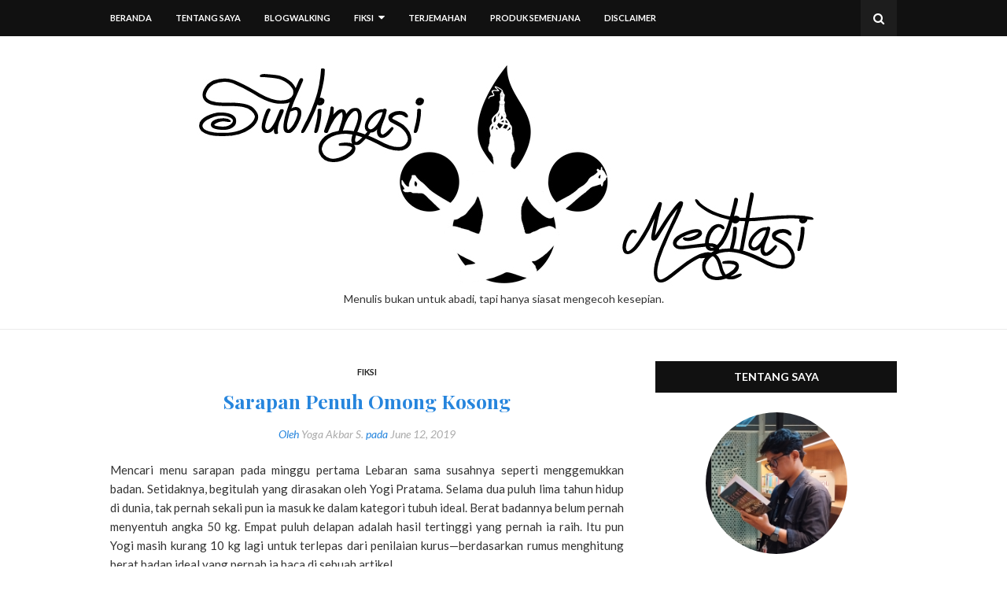

--- FILE ---
content_type: text/html; charset=UTF-8
request_url: https://www.akbaryoga.com/2019/06/sarapan-penuh-omong-kosong.html
body_size: 66122
content:
<!DOCTYPE html>
<html class='ltr' dir='ltr' xmlns='http://www.w3.org/1999/xhtml' xmlns:b='http://www.google.com/2005/gml/b' xmlns:data='http://www.google.com/2005/gml/data' xmlns:expr='http://www.google.com/2005/gml/expr'>
<head>
<!-- Google tag (gtag.js) -->
<script async='async' src='https://www.googletagmanager.com/gtag/js?id=G-SBMKNYY8T0'></script>
<script>
  window.dataLayer = window.dataLayer || [];
  function gtag(){dataLayer.push(arguments);}
  gtag('js', new Date());

  gtag('config', 'G-SBMKNYY8T0');
</script>
<meta content='width=device-width, initial-scale=1, minimum-scale=1, maximum-scale=1' name='viewport'/>
<title>Sarapan Penuh Omong Kosong</title>
<meta content='text/html; charset=UTF-8' http-equiv='Content-Type'/>
<!-- Chrome, Firefox OS and Opera -->
<meta content='' name='theme-color'/>
<!-- Windows Phone -->
<meta content='' name='msapplication-navbutton-color'/>
<meta content='blogger' name='generator'/>
<link href='https://www.akbaryoga.com/favicon.ico' rel='icon' type='image/x-icon'/>
<link href='https://www.akbaryoga.com/2019/06/sarapan-penuh-omong-kosong.html' rel='canonical'/>
<link rel="alternate" type="application/atom+xml" title="Sublimasi Meditasi - Atom" href="https://www.akbaryoga.com/feeds/posts/default" />
<link rel="alternate" type="application/rss+xml" title="Sublimasi Meditasi - RSS" href="https://www.akbaryoga.com/feeds/posts/default?alt=rss" />
<link rel="service.post" type="application/atom+xml" title="Sublimasi Meditasi - Atom" href="https://www.blogger.com/feeds/6198341453145127341/posts/default" />

<link rel="alternate" type="application/atom+xml" title="Sublimasi Meditasi - Atom" href="https://www.akbaryoga.com/feeds/2183517097229805775/comments/default" />
<!--Can't find substitution for tag [blog.ieCssRetrofitLinks]-->
<link href='https://blogger.googleusercontent.com/img/b/R29vZ2xl/AVvXsEi0Yv2cNcDL7mFQ88cT_zY69kaHmzBGoQXtTJW4egsrXwkfURV5nChmUfaI7m7fC4eOswTWw69ARY8GG2-AnjTLJ6IEcXj5YTnNdLLEMZ519AaWqXeqZwGqVXwQYt_QKBYokZUpTuNPEZM/s1600/sarapan+penuh+omong+kosong.JPG' rel='image_src'/>
<meta content='Cerpen tentang manusia bernama Yogi yang kesulitan mencari sarapan pada minggu pertama Lebaran. Hasil pencariannya itu tak berbuah manis, sehingga Yogi menyimpulkan bahwa sarapannya itu penuh omong kosong.' name='description'/>
<meta content='https://www.akbaryoga.com/2019/06/sarapan-penuh-omong-kosong.html' property='og:url'/>
<meta content='Sarapan Penuh Omong Kosong' property='og:title'/>
<meta content='Cerpen tentang manusia bernama Yogi yang kesulitan mencari sarapan pada minggu pertama Lebaran. Hasil pencariannya itu tak berbuah manis, sehingga Yogi menyimpulkan bahwa sarapannya itu penuh omong kosong.' property='og:description'/>
<meta content='https://blogger.googleusercontent.com/img/b/R29vZ2xl/AVvXsEi0Yv2cNcDL7mFQ88cT_zY69kaHmzBGoQXtTJW4egsrXwkfURV5nChmUfaI7m7fC4eOswTWw69ARY8GG2-AnjTLJ6IEcXj5YTnNdLLEMZ519AaWqXeqZwGqVXwQYt_QKBYokZUpTuNPEZM/w1200-h630-p-k-no-nu/sarapan+penuh+omong+kosong.JPG' property='og:image'/>
<!-- [ Social Media Meta Tag ] -->
<meta content='Sublimasi Meditasi: Sarapan Penuh Omong Kosong' property='og:title'/>
<meta content='article' property='og:type'/>
<meta content='https://www.akbaryoga.com/2019/06/sarapan-penuh-omong-kosong.html' property='og:url'/>
<meta content='https://blogger.googleusercontent.com/img/b/R29vZ2xl/AVvXsEi0Yv2cNcDL7mFQ88cT_zY69kaHmzBGoQXtTJW4egsrXwkfURV5nChmUfaI7m7fC4eOswTWw69ARY8GG2-AnjTLJ6IEcXj5YTnNdLLEMZ519AaWqXeqZwGqVXwQYt_QKBYokZUpTuNPEZM/s1600/sarapan+penuh+omong+kosong.JPG' property='og:image'/>
<meta content='Cerpen tentang manusia bernama Yogi yang kesulitan mencari sarapan pada minggu pertama Lebaran. Hasil pencariannya itu tak berbuah manis, sehingga Yogi menyimpulkan bahwa sarapannya itu penuh omong kosong.' property='og:description'/>
<meta content='Sublimasi Meditasi' property='og:site_name'/>
<meta content='xxxxx' property='fb:app_id'/>
<meta content='xxxxx' property='fb:admins'/>
<meta content='en_US' property='og:locale'/>
<meta content='en_GB' property='og:locale:alternate'/>
<meta content='id_ID' property='og:locale:alternate'/>
<meta content='summary' name='twitter:card'/>
<meta content='Sublimasi Meditasi: Sarapan Penuh Omong Kosong' name='twitter:title'/>
<meta content='xxxxx' name='twitter:site'/>
<meta content='@ketikyoga' name='twitter:creator'/>
<!-- Google Fonts -->
<link href='//fonts.googleapis.com/css?family=Lato:400,400i,700,700i|Playfair+Display:400,400i,700,700i' media='all' rel='stylesheet' type='text/css'/>
<link href='https://stackpath.bootstrapcdn.com/font-awesome/4.7.0/css/font-awesome.min.css' rel='stylesheet'/>
<!-- Template Style CSS -->
<style type='text/css'>@font-face{font-family:'Lato';font-style:normal;font-weight:400;font-display:swap;src:url(//fonts.gstatic.com/s/lato/v25/S6uyw4BMUTPHjxAwXiWtFCfQ7A.woff2)format('woff2');unicode-range:U+0100-02BA,U+02BD-02C5,U+02C7-02CC,U+02CE-02D7,U+02DD-02FF,U+0304,U+0308,U+0329,U+1D00-1DBF,U+1E00-1E9F,U+1EF2-1EFF,U+2020,U+20A0-20AB,U+20AD-20C0,U+2113,U+2C60-2C7F,U+A720-A7FF;}@font-face{font-family:'Lato';font-style:normal;font-weight:400;font-display:swap;src:url(//fonts.gstatic.com/s/lato/v25/S6uyw4BMUTPHjx4wXiWtFCc.woff2)format('woff2');unicode-range:U+0000-00FF,U+0131,U+0152-0153,U+02BB-02BC,U+02C6,U+02DA,U+02DC,U+0304,U+0308,U+0329,U+2000-206F,U+20AC,U+2122,U+2191,U+2193,U+2212,U+2215,U+FEFF,U+FFFD;}@font-face{font-family:'Playfair Display';font-style:normal;font-weight:400;font-display:swap;src:url(//fonts.gstatic.com/s/playfairdisplay/v40/nuFvD-vYSZviVYUb_rj3ij__anPXJzDwcbmjWBN2PKdFvXDTbtPK-F2qC0usEw.woff2)format('woff2');unicode-range:U+0301,U+0400-045F,U+0490-0491,U+04B0-04B1,U+2116;}@font-face{font-family:'Playfair Display';font-style:normal;font-weight:400;font-display:swap;src:url(//fonts.gstatic.com/s/playfairdisplay/v40/nuFvD-vYSZviVYUb_rj3ij__anPXJzDwcbmjWBN2PKdFvXDYbtPK-F2qC0usEw.woff2)format('woff2');unicode-range:U+0102-0103,U+0110-0111,U+0128-0129,U+0168-0169,U+01A0-01A1,U+01AF-01B0,U+0300-0301,U+0303-0304,U+0308-0309,U+0323,U+0329,U+1EA0-1EF9,U+20AB;}@font-face{font-family:'Playfair Display';font-style:normal;font-weight:400;font-display:swap;src:url(//fonts.gstatic.com/s/playfairdisplay/v40/nuFvD-vYSZviVYUb_rj3ij__anPXJzDwcbmjWBN2PKdFvXDZbtPK-F2qC0usEw.woff2)format('woff2');unicode-range:U+0100-02BA,U+02BD-02C5,U+02C7-02CC,U+02CE-02D7,U+02DD-02FF,U+0304,U+0308,U+0329,U+1D00-1DBF,U+1E00-1E9F,U+1EF2-1EFF,U+2020,U+20A0-20AB,U+20AD-20C0,U+2113,U+2C60-2C7F,U+A720-A7FF;}@font-face{font-family:'Playfair Display';font-style:normal;font-weight:400;font-display:swap;src:url(//fonts.gstatic.com/s/playfairdisplay/v40/nuFvD-vYSZviVYUb_rj3ij__anPXJzDwcbmjWBN2PKdFvXDXbtPK-F2qC0s.woff2)format('woff2');unicode-range:U+0000-00FF,U+0131,U+0152-0153,U+02BB-02BC,U+02C6,U+02DA,U+02DC,U+0304,U+0308,U+0329,U+2000-206F,U+20AC,U+2122,U+2191,U+2193,U+2212,U+2215,U+FEFF,U+FFFD;}</style>
<style id='page-skin-1' type='text/css'><!--
/*
-----------------------------------------------
Blogger Template Style
Name:        Sorella
Version:     1.0.0
License:     Free Version
Author:      Way2themes
Author Url:  https://www.way2themes.com/
----------------------------------------------- */
/*-- Reset CSS --*/
a,abbr,acronym,address,applet,b,big,blockquote,body,caption,center,cite,code,dd,del,dfn,div,dl,dt,em,fieldset,font,form,h1,h2,h3,h4,h5,h6,html,i,iframe,img,ins,kbd,label,legend,li,object,p,pre,q,s,samp,small,span,strike,strong,sub,sup,table,tbody,td,tfoot,th,thead,tr,tt,u,ul,var{padding:0;border:0;outline:0;vertical-align:baseline;background:0 0;text-decoration:none}form,textarea,input,button{-webkit-appearance:none;-moz-appearance:none;appearance:none;border-radius:0}dl,ul{list-style-position:inside;font-weight:400;list-style:none}ul li{list-style:none}caption,th{text-align:center}img{border:none;position:relative}a,a:visited{text-decoration:none}.clearfix{clear:both}.section,.widget,.widget ul{margin:0;padding:0}a{color:#2685dd}a:hover{color:#222222}a img{border:0}abbr{text-decoration:none}.CSS_LIGHTBOX{z-index:999999!important}.separator a{clear:none!important;float:none!important;margin-left:0!important;margin-right:0!important}#navbar-iframe,.widget-item-control,a.quickedit,.home-link,.feed-links{display:none!important}.center{display:table;margin:0 auto;position:relative}.widget > h2,.widget > h3{display:none}
/*-- Body Content CSS --*/
body{background-color:#fff;font-family:Lato, sans-serif;font-size:18px;font-weight:400;color:#333333;word-wrap:break-word;margin:0;padding:0}
.row{width:1000px}
#content-wrapper{margin:40px auto;overflow:hidden}
#content-wrapper > .container{margin:0 -20px}
#main-wrapper{float:left;overflow:hidden;width:66.66666667%;box-sizing:border-box;padding:0 20px}
#sidebar-wrapper{float:right;overflow:hidden;width:33.33333333%;box-sizing:border-box;padding:0 20px}
.post-image-wrap{position:relative;display:block}
.post-image-link:hover:after,.post-image-wrap:hover .post-image-link:after,.slider-item-inner:hover .post-image-link:after{opacity:1}
.post-image-link,.about-author .avatar-container,.comments .avatar-image-container{background-color:#f9f9f9;color:transparent!important}
.post-thumb{display:block;position:relative;width:100%;height:100%;object-fit:cover;z-index:1;transition:opacity .17s ease}
.social a:before{display:inline-block;font-family:FontAwesome;font-style:normal;font-weight:400}
.social .facebook a:before{content:"\f230"}
.social .facebook-f a:before{content:"\f09a"}
.social .twitter a:before{content:"\f099"}
.social .gplus a:before{content:"\f0d5"}
.social .rss a:before{content:"\f09e"}
.social .youtube a:before{content:"\f16a"}
.social .skype a:before{content:"\f17e"}
.social .stumbleupon a:before{content:"\f1a4"}
.social .tumblr a:before{content:"\f173"}
.social .vk a:before{content:"\f189"}
.social .stack-overflow a:before{content:"\f16c"}
.social .github a:before{content:"\f09b"}
.social .linkedin a:before{content:"\f0e1"}
.social .dribbble a:before{content:"\f17d"}
.social .soundcloud a:before{content:"\f1be"}
.social .behance a:before{content:"\f1b4"}
.social .digg a:before{content:"\f1a6"}
.social .instagram a:before{content:"\f16d"}
.social .pinterest a:before{content:"\f0d2"}
.social .pinterest-p a:before{content:"\f231"}
.social .twitch a:before{content:"\f1e8"}
.social .delicious a:before{content:"\f1a5"}
.social .codepen a:before{content:"\f1cb"}
.social .reddit a:before{content:"\f1a1"}
.social .whatsapp a:before{content:"\f232"}
.social .snapchat a:before{content:"\f2ac"}
.social .email a:before{content:"\f0e0"}
.social .external-link a:before{content:"\f14c"}
.social-text .facebook a:after,.social-text .facebook-f a:after{content:"Facebook"}
.social-text .twitter a:after{content:"Twitter"}
.social-text .gplus a:after{content:"Google +"}
.social-text .rss a:after{content:"Rss"}
.social-text .youtube a:after{content:"YouTube"}
.social-text .skype a:after{content:"Skype"}
.social-text .stumbleupon a:after{content:"StumbleUpon"}
.social-text .tumblr a:after{content:"Tumblr"}
.social-text .vk a:after{content:"VKontakte"}
.social-text .stack-overflow a:after{content:"Stack Overflow"}
.social-text .github a:after{content:"Github"}
.social-text .linkedin a:after{content:"LinkedIn"}
.social-text .dribbble a:after{content:"Dribbble"}
.social-text .soundcloud a:after{content:"SoundCloud"}
.social-text .behance a:after{content:"Behance"}
.social-text .digg a:after{content:"Digg"}
.social-text .instagram a:after{content:"Instagram"}
.social-text .pinterest a:after,.social-text .pinterest-p a:after{content:"Pinterest"}
.social-text .twitch a:after{content:"Twitch"}
.social-text .delicious a:after{content:"Delicious"}
.social-text .codepen a:after{content:"CodePen"}
.social-text .flipboard a:after{content:"Flipboard"}
.social-text .reddit a:after{content:"Reddit"}
.social-text .whatsapp a:after{content:"Whatsapp"}
.social-text .snapchat a:after{content:"Snapchat"}
.social-text .email a:after{content:"Email"}
.social-text .external-link a:after{content:"WebSite"}
#header-wrap{position:relative;margin:0}
.header-header{position:relative;width:100%;background-color:#fff;overflow:hidden;padding:30px 0;border-bottom:1px solid #ebebeb}
.home .header-header{border:0}
.header-header .container{position:relative;margin:0 auto}
.header-logo{position:relative;float:left;width:100%;text-align:center;box-sizing:border-box;padding:0 20px}
.header-logo .header-brand{display:inline-block;line-height:0}
.header-logo img{max-width:100%;height:auto;vertical-align:middle}
.header-logo h1{color:#2685dd;font-size:20px;line-height:1.4em;margin:0}
.header-logo p{font-size:14px;margin:5px 0 0}
.header-menu{position:relative;width:100%;height:46px;background-color:#111111;z-index:1010}
.header-menu .container{position:relative;margin:0 auto}
#main-menu .widget,#main-menu .widget > .widget-title{display:none}
#main-menu .show-menu{display:block}
#main-menu{position:relative;height:46px;z-index:15}
#main-menu ul > li{float:left;position:relative;margin:0;padding:0;transition:color .17s}
#main-menu ul > li > a{position:relative;color:#ffffff;font-size:11px;font-weight:700;line-height:46px;display:inline-block;text-decoration:none;margin:0;padding:0 15px;transition:color .17s}
#main-menu #main-menu-nav > li > a{text-transform:uppercase}
#main-menu #main-menu-nav > li:first-child > a{padding:0 15px 0 0}
#main-menu ul > li > ul{position:absolute;float:left;left:0;top:46px;width:180px;background-color:#111111;z-index:99999;margin-top:0;padding:0;border:0;box-shadow:0 2px 2px rgba(0,0,0,0.2);visibility:hidden;opacity:0}
#main-menu ul > li > ul > li > ul{position:absolute;float:left;top:0;left:100%;margin-left:0;border:0}
#main-menu ul > li > ul > li{display:block;float:none;position:relative;transition:background .17s ease}
#main-menu ul > li > ul > li a{display:block;height:34px;font-size:14px;color:#ffffff;font-weight:400;line-height:34px;box-sizing:border-box;margin:0;padding:0 15px;transition:color .17s}
#main-menu ul > li > ul > li:hover{background-color:rgba(255,255,255,0.05)}
#main-menu ul > li > ul > li:last-child a{border-bottom:0}
#main-menu ul > li.has-sub > a:after{content:'\f0d7';float:right;font-family:FontAwesome;font-size:14px;font-weight:400;margin:-1px 0 0 6px}
#main-menu ul > li > ul > li.has-sub > a:after{content:'\f0da';float:right;margin:0}
#main-menu .mega-menu{position:static!important}
#main-menu .mega-menu > ul{width:100%;box-sizing:border-box;padding:20px 10px}
#main-menu .mega-menu > ul.mega-menu-inner{overflow:hidden}
#main-menu ul > li:hover > ul,#main-menu ul > li > ul > li:hover > ul{visibility:visible;opacity:1}
#main-menu ul ul{transition:all .17s ease}
.mega-menu-inner .mega-item{float:left;width:20%;box-sizing:border-box;padding:0 10px}
.mega-menu-inner .mega-content{position:relative;width:100%;overflow:hidden;text-align:center;padding:0}
.mega-content .post-image-wrap{width:100%;height:120px}
.mega-content .post-image-link{background-color:rgba(255,255,255,0.05);width:100%;height:100%;z-index:1;display:block;position:relative;overflow:hidden;padding:0}
.mega-content .post-title{position:relative;font-family:Playfair Display, serif;font-size:14px;font-weight:700;line-height:1.5em;margin:7px 0 5px;padding:0}
.mega-content .post-title a{color:#ffffff;display:block}
.mega-content .post-meta .post-date{margin:0}
.mega-content:hover .post-title a{color:#ffffff;text-decoration:underline}
.no-posts{display:block;height:100px;line-height:100px;text-align:center}
.mega-menu .no-posts{line-height:60px;color:#ffffff}
.show-search,.hide-search{position:absolute;right:0;top:0;display:block;width:46px;height:46px;background-color:rgba(255,255,255,0.05);line-height:46px;z-index:20;color:#ffffff;font-size:15px;font-weight:400;text-align:center;cursor:pointer}
.show-search:before{content:"\f002";font-family:FontAwesome}
.hide-search:before{content:"\f00d";font-family:FontAwesome}
#nav-search{display:none;position:absolute;left:0;top:0;width:100%;height:46px;z-index:99;background-color:#111111;box-sizing:border-box;padding:0}
#nav-search .search-form{width:100%;height:46px;background-color:rgba(0,0,0,0);line-height:46px;overflow:hidden;padding:0}
#nav-search .search-input{width:100%;height:46px;font-family:inherit;color:#ffffff;margin:0;padding:0 66px 0 20px;background-color:rgba(0,0,0,0);font-size:14px;font-weight:400;box-sizing:border-box;border:0}
#nav-search .search-input:focus{color:#ffffff;outline:none}
.mobile-menu-toggle{display:none;position:absolute;left:0;top:0;width:46px;height:46px;line-height:46px;z-index:20;color:#ffffff;font-size:17px;font-weight:400;text-align:left;cursor:pointer}
.mobile-menu-toggle:before{content:"\f0c9";font-family:FontAwesome}
.nav-active .mobile-menu-toggle:before{content:"\f00d";font-family:FontAwesome}
.overlay{display:none;position:fixed;top:0;left:0;right:0;bottom:0;z-index:990;background:rgba(255,255,255,0.8)}
.mobile-menu-wrap{display:none}
.mobile-menu{position:absolute;top:46px;left:0;width:100%;background-color:#111111;box-sizing:border-box;padding:0 20px 20px;visibility:hidden;z-index:1000;opacity:0;transition:all .17s ease}
.nav-active .mobile-menu{visibility:visible;opacity:1}
.mobile-menu > ul{margin:0}
.mobile-menu .m-sub{display:none;padding:0}
.mobile-menu ul li{position:relative;display:block;overflow:hidden;float:left;width:100%;font-size:11px;line-height:38px}
.mobile-menu > ul > li{font-weight:700}
.mobile-menu > ul li ul{overflow:hidden}
.mobile-menu ul li a{color:#ffffff;padding:0;display:block;transition:all .17s ease}
.mobile-menu > ul > li > a{text-transform:uppercase}
.mobile-menu ul li.has-sub .submenu-toggle{position:absolute;top:0;right:0;color:#ffffff;cursor:pointer}
.mobile-menu ul li.has-sub .submenu-toggle:after{content:'\f0da';font-family:FontAwesome;font-weight:900;float:right;width:34px;font-size:16px;text-align:center;transition:all .17s ease}
.mobile-menu ul li.has-sub.show > .submenu-toggle:after{transform:rotate(90deg)}
.mobile-menu > ul > li > ul > li > a{color:#ffffff;opacity:.7;padding:0 0 0 15px}
.mobile-menu > ul > li > ul > li > ul > li > a{color:#ffffff;opacity:.7;padding:0 0 0 30px}
.post-meta{color:#aaaaaa;font-size:14px;font-weight:400;font-style:italic;padding:0 1px}
.post-meta .post-author,.post-meta .post-date{display:inline-block}
.post-meta em{color:#2685dd}
.post-meta a{color:#aaaaaa}
.post-meta a:hover{text-decoration:underline}
#slider-wrapper .row{margin:0 auto}
#slider-wrapper .row.no-items{width:100%;margin:0;border-bottom:1px solid #ebebeb}
#slider-section .widget,#slider-section .widget > .widget-title{display:none}
#slider-section .show-slider{display:block!important}
#slider-section .show-slider .widget-content{position:relative;height:500px;overflow:hidden}
.loader{position:relative;height:100%;overflow:hidden;display:block}
.loader:after{content:'';position:absolute;top:50%;left:50%;width:36px;height:36px;margin:-20px 0 0 -20px;border:2px solid #DDD;border-right-color:#ebebeb;border-right-color:#111111;border-radius:100%;animation:spinner .8s infinite linear;transform-origin:center}
@-webkit-keyframes spinner {
0%{-webkit-transform:rotate(0deg);transform:rotate(0deg)}
to{-webkit-transform:rotate(1turn);transform:rotate(1turn)}
}
@keyframes spinner {
0%{-webkit-transform:rotate(0deg);transform:rotate(0deg)}
to{-webkit-transform:rotate(1turn);transform:rotate(1turn)}
}
.main-slider{position:relative;overflow:hidden;height:500px}
.main-slider .slider-item{position:relative;float:left;width:100%;height:500px;overflow:hidden;box-sizing:border-box}
.slider-item-inner{position:relative;float:left;width:100%;height:100%;overflow:hidden;display:block}
.main-slider .post-image-link{width:100%;height:100%;position:relative;overflow:hidden;display:block}
.main-slider .post-info-wrap{position:absolute;top:50%;left:50%;max-width:70%;background-color:rgba(0,0,0,0.3);text-align:center;overflow:hidden;z-index:5;box-sizing:border-box;padding:60px;opacity:0;transform:translate(-50%,-40%);transition:transform .5s ease}
.main-slider .post-info-wrap:after{content:'';position:absolute;top:0;left:0;right:0;bottom:0;z-index:5;margin:14px;border:1px solid rgba(255,255,255,0.3)}
.main-slider .post-info{position:relative;overflow:hidden;display:block;z-index:10}
.main-slider .slick-active .post-info-wrap{opacity:1;transform:translate(-50%,-50%)}
.main-slider .post-date{margin:0}
.main-slider .post-title{font-family:Playfair Display, serif;font-size:25px;font-weight:700;display:block;line-height:1.5em;margin:7px 0 10px}
.main-slider .post-title a{color:#fff;display:block}
.main-slider .post-title a:hover{text-decoration:underline}
.show-slider .no-posts{position:absolute;top:calc(50% - 50px);left:0;width:100%}
.slick-slider{position:relative;display:block;box-sizing:border-box;-webkit-user-select:none;-moz-user-select:none;-ms-user-select:none;user-select:none;-webkit-touch-callout:none;-khtml-user-select:none;-ms-touch-action:pan-y;touch-action:pan-y;-webkit-tap-highlight-color:transparent}
.slick-list{position:relative;display:block;overflow:hidden;margin:0;padding:0}
.slick-list:focus{outline:none}
.slick-list.dragging{cursor:pointer;cursor:hand}
.slick-slider .slick-track,.slick-slider .slick-list{-webkit-transform:translate3d(0,0,0);-moz-transform:translate3d(0,0,0);-ms-transform:translate3d(0,0,0);-o-transform:translate3d(0,0,0);transform:translate3d(0,0,0)}
.slick-track{position:relative;top:0;left:0;display:block;margin-left:auto;margin-right:auto}
.slick-track:before,.slick-track:after{display:table;content:''}
.slick-track:after{clear:both}
.slick-loading .slick-track{visibility:hidden}
.slick-slide{display:none;float:left;height:100%;min-height:1px}
[dir='rtl'] .slick-slide{float:right}
.slick-slide img{display:block}
.slick-slide.slick-loading img{display:none}
.slick-slide.dragging img{pointer-events:none}
.slick-initialized .slick-slide{display:block}
.slick-loading .slick-slide{visibility:hidden}
.slick-vertical .slick-slide{display:block;height:auto;border:1px solid transparent}
.slick-arrow.slick-hidden{display:none}
.slick-arrow{position:absolute;top:50%;width:40px;height:40px;background-color:#111;font-size:16px;color:#fff;text-align:center;line-height:40px;cursor:pointer;z-index:10;margin:-20px 0 0;border-radius:100%;visibility:hidden;opacity:0;transition:all .17s ease}
.slick-arrow:before{font-family:FontAwesome;font-weight:400}
.slick-prev{left:30px}
.slick-prev:before{content:'\f100'}
.slick-next{right:30px}
.slick-next:before{content:'\f101'}
.main-slider:hover .slick-arrow{visibility:visible;opacity:1}
.custom-widget li{overflow:hidden;padding:20px 0 0}
.custom-widget .post-image-link{position:relative;width:87px;height:67px;float:left;overflow:hidden;display:block;vertical-align:middle;margin:0 14px 0 0}
.custom-widget .post-title{overflow:hidden;font-family:Playfair Display, serif;font-size:15px;font-weight:700;line-height:1.5em;margin:0 0 5px}
.custom-widget .post-title a{display:block;color:#2685dd}
.custom-widget .post-title a:hover{text-decoration:underline}
.custom-widget .post-meta{font-size:11px}
.custom-widget .post-date:before{font-size:10px}
.main .widget{position:relative}
.queryMessage{overflow:hidden;background-color:#f2f2f2;color:#2685dd;font-size:14px;font-weight:400;padding:8px 10px;margin:0 0 25px}
.queryMessage .query-info{margin:0 5px}
.queryMessage .search-query,.queryMessage .search-label{font-weight:700;text-transform:uppercase}
.queryMessage .search-query:before,.queryMessage .search-label:before{content:"\201c"}
.queryMessage .search-query:after,.queryMessage .search-label:after{content:"\201d"}
.queryMessage a.show-more{float:right;color:#222222}
.queryMessage a.show-more:hover{text-decoration:underline}
.queryEmpty{font-size:14px;font-weight:400;padding:10px 0;margin:0 0 25px;text-align:center}
.blog-post{display:block;overflow:hidden;word-wrap:break-word}
.index-post-wrap{display:flex;flex-wrap:wrap;margin:0 -15px}
.index-post{width:50%;flex-direction:column;vertical-align:top;box-sizing:border-box;padding:0 15px;margin:0 0 30px}
.index-post .post-image-wrap{float:left;width:100%;height:200px;margin:0 0 15px}
.index-post .post-image-wrap .post-image-link{width:100%;height:100%;position:relative;display:block;z-index:1;overflow:hidden}
.post-tag{position:relative;display:inline-block;color:#222222;font-size:11px;font-weight:700;line-height:11px;text-transform:uppercase}
.post-pin-it{position:absolute;top:50%;left:50%;width:46px;height:46px;background-color:#111111;font-size:21px;text-align:center;line-height:46px;z-index:5;overfllow:hidden;border-radius:100%;visibility:hidden;opacity:0;transform:translate(-50%,-50%);transition:all .17s ease}
.post-pin-it a{color:#fff;display:block}
.post-pin-it a:before{content:"\f231";font-family:FontAwesome}
.post-image-wrap:hover .post-pin-it{visibility:visible;opacity:1}
.index-post .post-info{display:block;text-align:center}
.index-post .post-info > h2{font-family:Playfair Display, serif;font-size:18px;font-weight:700;line-height:1.5em;padding:0 10px;margin:7px 0 10px}
.index-post .post-info > h2 > a{display:block;color:#2685dd}
.index-post .post-info > h2 > a:hover{text-decoration:underline}
.widget iframe,.widget img{max-width:100%}
.post-snippet{position:relative;display:block;overflow:hidden;font-size:14px;color:#888;line-height:1.5em;font-weight:400;margin:10px 0 0}
a.read-more{position:relative;display:inline-block;background-color:#111111;height:28px;color:#fff;font-size:11px;font-weight:700;line-height:28px;text-transform:uppercase;padding:0 15px;margin:15px 0 0;border-radius:28px;transition:background .17s}
a.read-more:hover{background-color:#222222}
.post-header{text-align:center}
.item-post h1.post-title{font-family:Playfair Display, serif;font-size:25px;color:#2685dd;line-height:1.5em;font-weight:700;position:relative;display:block;margin:10px 0 15px}
.item-post .post-header .post-meta{font-size:14px}
.item-post .post-body{display:block;overflow:hidden;font-size:15px;line-height:1.6em;padding:25px 0 0}
.static_page .item-post .post-body{padding:20px 0}
.item-post .post-outer{padding:0}
.item-post .post-body img{max-width:100%}
.post-footer{position:relative;float:left;width:100%;margin:25px 0 0}
.inline-ad{position:relative;display:block;max-height:60px;margin:0 0 30px}
.inline-ad > ins{display:block!important;margin:0 auto!important}
.item .inline-ad{float:left;width:100%;margin:30px 0 0}
.item-post-wrap > .inline-ad{margin:0 0 30px}
.post-labels{overflow:hidden;height:auto;position:relative;margin:0 0 25px}
.post-labels span,.post-labels a{float:left;color:#222222;font-size:14px;font-weight:400}
.post-labels span{color:#2685dd}
.post-labels a{margin:0 0 0 5px;transition:all .17s ease}
.post-labels .Label:after{content:','}
.post-labels .Label:last-child:after{display:none}
.post-labels a:hover{text-decoration:underline}
.post-share{position:relative;overflow:hidden;line-height:0;margin:0 0 30px}
ul.share-links{position:relative}
.share-links li{float:left;box-sizing:border-box;margin:0 5px 0 0}
.share-links li a,.share-links li span{float:left;display:inline-block;height:28px;background-color:#f2f2f2;line-height:28px;color:#2685dd;font-size:14px;font-weight:400;padding:0 10px;border-radius:28px;transition:all .17s ease}
.share-links li span{background-color:#111111;color:#fff}
.share-links li a:after{display:none;margin:0 0 0 5px}
.share-links .facebook-f a:after,.share-links .twitter a:after,.share-links .pinterest-p a:after{display:inline-block}
.share-links li a:hover{background-color:#222222;color:#fff}
.share-links li.whatsapp-mobile{display:none}
.is-mobile li.whatsapp-desktop{display:none}
.is-mobile li.whatsapp-mobile{display:inline-block}
ul.post-nav{position:relative;overflow:hidden;display:block;margin:0 0 25px}
.post-nav li{display:inline-block;width:50%}
.post-nav .post-prev{float:left;text-align:left;box-sizing:border-box;padding:0 10px}
.post-nav .post-next{float:right;text-align:right;box-sizing:border-box;padding:0 10px}
.post-nav li a{color:#2685dd;line-height:1.4em;display:block;overflow:hidden}
.post-nav li:hover p{text-decoration:underline}
.post-nav li span{display:block;font-size:14px;color:#aaaaaa;font-weight:700;text-transform:uppercase;padding:0 0 2px}
.post-nav .post-prev span:before{content:"\f053";float:left;font-family:FontAwesome;font-size:10px;font-weight:900;text-transform:none;margin:1px 2px 0 0}
.post-nav .post-next span:after{content:"\f054";float:right;font-family:FontAwesome;font-size:10px;font-weight:900;text-transform:none;margin:1px 0 0 2px}
.post-nav p{font-size:14px;font-weight:400;line-height:1.4em;margin:0}
.post-nav .post-nav-active p{color:#aaaaaa}
.about-author{position:relative;display:block;overflow:hidden;background-color:#f9f9f9;padding:15px;margin:0 0 25px}
.about-author .avatar-container{position:relative;float:left;width:100px;height:100px;background-color:#f2f2f2;overflow:hidden;margin:0 15px 0 0;border-radius:100%}
.about-author .author-avatar{float:left;width:100%;height:100%}
.author-name{overflow:hidden;display:inline-block;font-family:Playfair Display, serif;font-size:16px;font-weight:700;margin:10px 0 3px}
.author-name span{color:#2685dd}
.author-name a{color:#222222}
.author-name a:hover{text-decoration:underline}
.author-description{display:block;overflow:hidden;font-size:14px;line-height:1.6em}
.author-description a{color:#2685dd}
.author-description a:hover{text-decoration:underline}
#related-wrap{overflow:hidden;margin:0 0 25px}
#related-wrap .related-tag{display:none}
.related-title h3{font-family:Playfair Display, serif;color:#2685dd;font-size:16px;font-weight:700;margin:0 auto 17px}
.related-ready{float:left;width:100%}
.related-ready .loader{height:178px}
ul.related-posts{position:relative;overflow:hidden;margin:0 -10px;padding:0}
.related-posts .related-item{width:33.33333333%;position:relative;overflow:hidden;float:left;display:block;text-align:center;box-sizing:border-box;margin:0;padding:0 10px}
.related-posts .post-image-wrap{position:relative;overflow:hidden}
.related-posts .post-image-link{width:100%;height:140px;position:relative;overflow:hidden;display:block}
.related-posts .related-item .post-meta{padding:0;border:0}
.related-posts .post-title{font-family:Playfair Display, serif;font-size:15px;font-weight:700;line-height:1.5em;display:block;margin:7px 0 6px}
.related-posts .post-title a{color:#2685dd}
.related-posts .related-item:hover .post-title a{text-decoration:underline}
#blog-pager{display:block;overflow:hidden;clear:both;text-align:center;margin:20px 0 0}
.blog-pager a,.blog-pager span{display:inline-block;width:36px;height:36px;background-color:#f2f2f2;color:#2685dd;font-size:14px;font-weight:700;line-height:36px;text-align:center;box-sizing:border-box;padding:0;margin:0 2px;border-radius:100%;transition:all .17s ease}
.blog-pager span.page-dots{width:20px;background-color:#fff;font-size:16px;line-height:30px;border:0}
.blog-pager .page-of{display:none;width:auto;float:right;border-color:rgba(0,0,0,0);margin:0}
.blog-pager .page-active,.blog-pager a:hover{background-color:#111111;color:#fff}
.blog-pager .page-prev:before,.blog-pager .page-next:before{font-family:FontAwesome;font-size:15px;font-weight:400}
.blog-pager .page-prev:before{content:'\f100'}
.blog-pager .page-next:before{content:'\f101'}
.archive #blog-pager,.blog-pager .blog-pager-newer-link,.blog-pager .blog-pager-older-link{display:none}
.blog-post-comments{display:none}
#comments{margin:0}
#gpluscomments{float:left!important;width:100%!important;margin:0 0 25px!important}
#gpluscomments iframe{float:left!important;width:100%}
.comments{display:block;clear:both;margin:0}
.comments > h3{float:left;width:100%;font-family:Playfair Display, serif;font-size:16px;color:#2685dd;font-weight:700;margin:0 0 20px}
.comments > h3.no-comments{margin:0 0 15px}
.comments .comments-content{float:left;width:100%;margin:0}
#comments h4#comment-post-message{display:none}
.comments .comment-block{padding:0 0 0 55px}
.comments .comment-content{font-size:14px;line-height:1.6em;margin:10px 0}
.comment-thread .comment{position:relative;padding:15px 0 0;margin:15px 0 0;list-style:none;border-top:1px dashed #ebebeb}
.comment-thread ol{padding:0 0 0 15px;margin:0 0 15px}
.comment-thread ol > li:first-child{padding:0;margin:0;border:0}
.comment-thread .avatar-image-container{position:absolute;top:15px;left:0;width:40px;height:40px;border-radius:100%;overflow:hidden}
.comment-thread ol > li:first-child > .avatar-image-container{top:0}
.avatar-image-container img{width:100%;height:100%}
.comments .comment-header .user{font-family:Playfair Display, serif;font-size:15px;color:#2685dd;display:inline-block;font-style:normal;font-weight:700;margin:0}
.comments .comment-header .user a{color:#2685dd}
.comments .comment-header .icon.user{display:none}
.comments .comment-header .icon.blog-author{display:inline-block;font-size:14px;color:#222222;font-weight:400;vertical-align:top;margin:0 0 0 5px}
.comments .comment-header .icon.blog-author:before{content:'\f058';font-family:FontAwesome}
.comments .comment-header .datetime{display:inline-block;margin:0 0 0 5px}
.comment-header .datetime a{font-size:14px;color:#aaaaaa;font-style:italic}
.comment-header .datetime a:before{content:'.';font-size:15px;line-height:15px;vertical-align:top;margin:0 5px 0 2px}
.comments .comment-actions{display:block;margin:0 0 15px}
.comments .comment-actions a{color:#aaaaaaaaa;font-size:11px;margin:0 15px 0 0}
.comments .comment-actions a:hover{text-decoration:underline}
.loadmore.loaded a{display:inline-block;border-bottom:1px solid rgba(0,0,0,0.1);text-decoration:none;margin-top:15px}
.comments .continue{display:none!important}
.comments .comment-replies{padding:0 0 0 55px}
.thread-expanded .thread-count a,.loadmore{display:none}
.comments .footer,.comments .comment-footer{font-size:14px}
.comment-form{margin:0 -7.5px}
.comment-form > p{font-size:14px;padding:10px 0 5px}
.comment-form > p > a{color:#2685dd}
.comment-form > p > a:hover{text-decoration:underline}
iframe.blogger-iframe-colorize,iframe.blogger-comment-from-post{height:253px!important}
.post-body h1,.post-body h2,.post-body h3,.post-body h4,.post-body h5,.post-body h6{color:#2685dd;margin:0 0 15px}
.post-body h1,.post-body h2{font-size:24px}
.post-body h3{font-size:21px}
.post-body h4{font-size:18px}
.post-body h5{font-size:16px}
.post-body h6{font-size:14px}
blockquote{font-size:15px;line-height:1.5em;font-style:italic;color:#2685dd;text-align:center;padding:10px 50px;margin:0}
blockquote:before,blockquote:after{display:inline-block;font-family:FontAwesome;color:#2685dd;font-weight:400;font-style:normal;line-height:1}
blockquote:before{content:'\f10d';margin:0 10px 0 0}
blockquote:after{content:'\f10e';margin:0 0 0 10px}
.widget .post-body ul,.widget .post-body ol{line-height:1.5;font-weight:400}
.widget .post-body li{margin:5px 0;padding:0;line-height:1.5}
.post-body ul{padding:0 0 0 20px}
.post-body ul li:before{content:"\f105";font-family:FontAwesome;font-size:14px;font-weight:900;margin:0 5px 0 0}
.post-body u{text-decoration:underline}
.post-body a{transition:color .17s ease}
.post-body strike{text-decoration:line-through}
.contact-form{overflow:hidden}
.contact-form .widget-title{display:none}
.contact-form .contact-form-name{width:calc(50% - 5px)}
.contact-form .contact-form-email{width:calc(50% - 5px);float:right}
.sidebar .widget{position:relative;overflow:hidden;background-color:#fff;box-sizing:border-box;padding:0;margin:0 0 35px}
.sidebar .widget > .widget-title{position:relative;float:left;width:100%;height:40px;background-color:#111111;display:block;margin:0 0 25px}
.sidebar .widget > .widget-title > h3{display:block;height:40px;font-size:14px;color:#fff;font-weight:700;line-height:40px;text-transform:uppercase;text-align:center;padding:0 15px;margin:0}
#sidebar-right .widget:last-child{margin:0}
.sidebar .widget-content{float:left;width:100%;margin:0}
#sidebar-author .widget-content{text-align:center}
.sidebar-author-avatar{width:180px;height:180px;overflow:hidden;margin:0 auto;border-radius:100%}
.sidebar-author-title{font-family:Playfair Display, serif;font-size:18px;color:#2685dd;margin:20px 0 15px}
.sidebar-author-description{font-size:15px;color:#888;line-height:1.5em;margin:0}
#social-widget .social a:before{display:block}
ul.social-counter{display:flex;flex-wrap:wrap;margin:0 -2.5px}
.social-counter li{float:left;width:calc(25% - 5px);display:flex;flex-direction:column;margin:5px 2.5px 0}
.social-counter li:nth-child(1),.social-counter li:nth-child(2),.social-counter li:nth-child(3),.social-counter li:nth-child(4){margin:0 2.5px}
.social-counter li a{display:block;height:100%;background-color:#f2f2f2;font-size:11px;color:#2685dd;text-align:center;padding:14px 5px;transition:all .17s ease}
.social-counter li a:hover{background-color:#222222;color:#fff}
.social-counter li a:before{font-size:19px;margin:0 0 7px}
.social-counter li a:after{font-family:Playfair Display, serif}
.list-label li{position:relative;display:block;padding:8px 0;border-top:1px dashed #ebebeb}
.list-label li:first-child{padding:0 0 8px;border-top:0}
.list-label li:last-child{padding-bottom:0;border-bottom:0}
.list-label li a{display:block;color:#2685dd;font-size:14px;font-weight:400;text-transform:capitalize;transition:color .17s}
.list-label li a:before{content:"\f105";float:left;color:#2685dd;font-family:FontAwesome;margin:1px 3px 0 0;transition:color .17s}
.list-label li a:hover{text-decoration:underline}
.list-label .label-count{color:#2685dd;font-size:11px;font-weight:400;position:relative;float:right;background-color:rgba(0,0,0,0.08);width:18px;height:18px;text-align:center;line-height:18px;border-radius:100%;transition:all .17s ease}
.list-label li a:hover .label-count{background-color:#222222;color:#fff}
.cloud-label li{position:relative;float:left;margin:0 5px 5px 0}
.cloud-label li a{display:block;height:26px;background-color:#f2f2f2;color:#2685dd;font-size:11px;line-height:26px;font-weight:400;padding:0 10px;border-radius:26px;transition:all .17s ease}
.cloud-label li a:hover{color:#fff;background-color:#222222}
.cloud-label .label-count{display:none}
.sidebar .FollowByEmail > .widget-title{margin:0 0 15px}
.FollowByEmail .widget-content{position:relative;overflow:hidden;font-weight:400}
.FollowByEmail .before-text{display:block;overflow:hidden;font-family:Playfair Display, serif;font-size:15px;color:#2685dd;line-height:1.5em;text-align:center;padding:0 20px;margin:0 0 15px}
.FollowByEmail .follow-by-email-inner{position:relative}
.FollowByEmail .follow-by-email-inner .follow-by-email-address{width:100%;height:38px;font-family:inherit;font-size:11px;color:#888;text-align:center;font-style:italic;padding:0 10px;margin:0;box-sizing:border-box;border:1px solid #eaeaea;border-radius:38px;transition:ease .17s}
.FollowByEmail .follow-by-email-inner .follow-by-email-address:focus{border-color:rgba(0,0,0,0.1)}
.FollowByEmail .follow-by-email-inner .follow-by-email-submit{width:100%;height:38px;background-color:#222222;font-family:inherit;font-size:14px;color:#fff;font-weight:700;text-transform:uppercase;cursor:pointer;margin:10px 0 0;border:0;border-radius:38px}
#ArchiveList ul.flat li{color:#2685dd;font-size:14px;font-weight:400;padding:8px 0;border-bottom:1px dashed #eaeaea}
#ArchiveList ul.flat li:first-child{padding-top:0}
#ArchiveList ul.flat li:last-child{padding-bottom:0;border-bottom:0}
#ArchiveList .flat li > a{display:block;color:#2685dd;transition:color .17s}
#ArchiveList .flat li > a:hover{text-decoration:underline}
#ArchiveList .flat li > a:before{content:"\f105";float:left;color:#2685dd;font-weight:900;font-family:FontAwesome;font-size:9px;margin:5px 4px 0 0;display:inline-block;transition:color .17s}
#ArchiveList .flat li > a > span{color:#2685dd;font-size:11px;font-weight:400;position:relative;float:right;background-color:rgba(0,0,0,0.08);width:18px;height:18px;text-align:center;line-height:18px;border-radius:18px;transition:all .17s ease}
#ArchiveList .flat li > a:hover > span{background-color:#222222;color:#fff}
.PopularPosts .widget-content .post{overflow:hidden;padding:20px 0 0}
.sidebar .PopularPosts .widget-content .post:first-child,.sidebar .custom-widget li:first-child{padding:0}
.PopularPosts .post-image-link{position:relative;width:87px;height:67px;float:left;overflow:hidden;display:block;vertical-align:middle;margin:0 14px 0 0}
.PopularPosts .post-info{overflow:hidden}
.PopularPosts .post-title{font-family:Playfair Display, serif;font-size:15px;font-weight:700;line-height:1.5em;margin:0 0 5px}
.PopularPosts .post-title a{display:block;color:#2685dd}
.PopularPosts .post-title a:hover{text-decoration:underline}
.PopularPosts .post-meta{font-size:11px}
.PopularPosts .post-date:before{font-size:10px}
.FeaturedPost .post-content{text-align:center}
.FeaturedPost .post-image-link{display:block;position:relative;width:100%;height:200px;margin:0 0 15px}
.FeaturedPost .post-title{font-family:Playfair Display, serif;font-size:18px;overflow:hidden;font-weight:700;line-height:1.5em;padding:0 10px;margin:7px 0 10px}
.FeaturedPost .post-title a{color:#2685dd;display:block}
.FeaturedPost .post-title a:hover{text-decoration:underline}
.main .FeaturedPost{display:none}
.home .main .FeaturedPost{display:block;margin:0 0 35px}
.main .FeaturedPost .widget-title{position:absolute;color:#fff;top:0;left:0;height:26px;background-color:#111;color:#fff;font-weight:700;line-height:26px;text-transform:uppercase;z-index:10;padding:0 15px}
.main .FeaturedPost .widget-title h3{font-size:11px;margin:0}
.main .FeaturedPost .widget-content{z-index:5}
.main .FeaturedPost .post-image-link{height:400px;margin:0 0 20px}
.main .FeaturedPost .post-pin-it{width:54px;height:54px;font-size:22px;line-height:54px}
.main .FeaturedPost .post-title{font-size:25px;margin:10px 0 15px}
.main .FeaturedPost .post-meta{font-size:14px}
.main .FeaturedPost .post-snippet{font-size:15px;margin:15px 0 0}
.main .FeaturedPost a.read-more{height:34px;font-size:14px;line-height:34px;padding:0 35px;margin:20px 0 0}
.Text{font-size:14px}
.contact-form-widget form{font-weight:400}
.contact-form-name{float:left;width:100%;height:30px;font-family:inherit;font-size:14px;line-height:30px;box-sizing:border-box;padding:5px 10px;margin:0 0 10px;border:1px solid #ebebeb}
.contact-form-email{float:left;width:100%;height:30px;font-family:inherit;font-size:14px;line-height:30px;box-sizing:border-box;padding:5px 10px;margin:0 0 10px;border:1px solid #ebebeb}
.contact-form-email-message{float:left;width:100%;font-family:inherit;font-size:14px;box-sizing:border-box;padding:5px 10px;margin:0 0 10px;border:1px solid #ebebeb}
.contact-form-button-submit{float:left;width:100%;height:30px;background-color:#222222;font-size:14px;color:#fff;line-height:30px;cursor:pointer;box-sizing:border-box;padding:0 10px;margin:0;border:0;transition:background .17s ease}
.contact-form-button-submit:hover{background-color:#111111}
.contact-form-error-message-with-border{float:left;width:100%;background-color:#fbe5e5;font-size:11px;text-align:center;line-height:11px;padding:3px 0;margin:10px 0;box-sizing:border-box;border:1px solid #fc6262}
.contact-form-success-message-with-border{float:left;width:100%;background-color:#eaf6ff;font-size:11px;text-align:center;line-height:11px;padding:3px 0;margin:10px 0;box-sizing:border-box;border:1px solid #5ab6f9}
.contact-form-cross{margin:0 0 0 3px}
.contact-form-error-message,.contact-form-success-message{margin:0}
.BlogSearch .search-input{float:left;width:75%;height:30px;background-color:#fff;font-weight:400;font-size:14px;line-height:30px;box-sizing:border-box;padding:5px 10px;border:1px solid #ebebeb;border-right-width:0}
.BlogSearch .search-action{float:right;width:25%;height:30px;font-family:inherit;font-size:14px;line-height:30px;cursor:pointer;box-sizing:border-box;background-color:#222222;color:#fff;padding:0 5px;border:0;transition:background .17s ease}
.BlogSearch .search-action:hover{background-color:#111111}
.Profile .profile-img{float:left;width:80px;height:80px;margin:0 15px 0 0;transition:all .17s ease}
.Profile .profile-datablock{margin:0}
.Profile .profile-data .g-profile{display:block;font-family:Playfair Display, serif;font-size:15px;color:#2685dd;margin:0 0 5px;transition:color .17s ease}
.Profile .profile-data .g-profile:hover{text-decoration:underline}
.Profile .profile-info > .profile-link{color:#2685dd;font-size:11px;margin:5px 0 0;transition:color .17s ease}
.Profile .profile-info > .profile-link:hover{text-decoration:underline}
.Profile .profile-datablock .profile-textblock{display:none}
.common-widget .LinkList ul li,.common-widget .PageList ul li{width:calc(50% - 5px);padding:7px 0 0}
.common-widget .LinkList ul li:nth-child(odd),.common-widget .PageList ul li:nth-child(odd){float:left}
.common-widget .LinkList ul li:nth-child(even),.common-widget .PageList ul li:nth-child(even){float:right}
.common-widget .LinkList ul li a,.common-widget .PageList ul li a{display:block;color:#2685dd;font-size:14px;font-weight:400;transition:color .17s ease}
.common-widget .LinkList ul li a:hover,.common-widget .PageList ul li a:hover{text-decoration:underline}
.common-widget .LinkList ul li:first-child,.common-widget .LinkList ul li:nth-child(2),.common-widget .PageList ul li:first-child,.common-widget .PageList ul li:nth-child(2){padding:0}
#footer-wrapper{position:relative;overflow:hidden;background-color:#111111}
#instagram > .widget > .widget-content,#instagram > .widget > .widget-title{display:none}
#instagram > .show-insta > .widget-content{display:block}
.insta-items{display:flex}
.insta-item{float:left;width:100%;height:230px;overflow:hidden}
.insta-thumb,.insta-thumb img{position:relative;display:block;width:100%;height:100%}
.insta-thumb img{object-fit:cover}
.social-footer ul{background-color:rgba(255,255,255,.05);text-align:center;overflow:hidden;display:block}
.social-footer ul li{display:inline-block;height:60px;line-height:60px;margin:0 30px}
.social-footer ul li a{font-size:14px;color:#ffffff;display:block}
.social-footer ul li a:after{text-transform:uppercase;letter-spacing:.5px;margin:0 0 0 7px}
.social-footer ul li a:hover:after{text-decoration:underline}
#footer-copyright{display:block;overflow:hidden;width:100%;color:#aaaaaa;text-align:center}
#footer-copyright .copyright-area{font-size:14px;padding:15px 0}
#footer-copyright .copyright-area a{color:#aaaaaa}
#footer-copyright .copyright-area a:hover{text-decoration:underline}
.hidden-widgets{display:none;visibility:hidden}
.back-top{display:none;z-index:1010;width:36px;height:36px;position:fixed;bottom:25px;right:25px;background-color:#222222;cursor:pointer;overflow:hidden;font-size:15px;color:#fff;text-align:center;line-height:36px;border-radius:100%}
.back-top:after{content:'\f102';position:relative;font-family:FontAwesome;font-weight:400}
.error404 #main-wrapper{width:100%!important;margin:0!important}
.error404 #sidebar-wrapper{display:none}
.errorWrap{color:#2685dd;text-align:center;padding:60px 0 100px}
.errorWrap h3{font-size:160px;line-height:1;margin:0 0 30px}
.errorWrap h4{font-size:25px;margin:0 0 20px}
.errorWrap p{margin:0 0 10px}
.errorWrap a{display:block;color:#222222;padding:10px 0 0}
.errorWrap a i{font-size:15px}
.errorWrap a:hover{text-decoration:underline}
@media (max-width: 1480px) {
.insta-item{height:168px}
}
@media (max-width: 1100px) {
.row{width:100%}
.header-menu,#slider-wrapper{box-sizing:border-box;padding:0 20px}
#content-wrapper{position:relative;box-sizing:border-box;padding:0 20px;margin:35px 0 0}
#main-wrapper{margin:0 0 35px}
.insta-items{flex-wrap:wrap}
.insta-item{width:25%;height:148px}
}
@media (max-width: 1024px) {
.insta-item{height:220px}
}
@media (max-width: 980px) {
#main-menu{display:none}
.mobile-menu-wrap,.mobile-menu-toggle{display:block}
.show-search,.hide-search{background-color:#111111;font-size:17px;text-align:right}
#nav-search{left:-5px;width:calc(100% + 5px)}
#content-wrapper > .container{margin:0}
#main-wrapper{width:100%;padding:0!important}
#sidebar-wrapper{width:100%;padding:0}
#sidebar-right .widget:last-child{margin:0 0 35px}
}
@media (max-width: 880px) {
#slider-section .show-slider .widget-content,.main-slider,.main-slider .slider-item,.main .FeaturedPost .post-image-link{height:380px}
.main-slider .post-info-wrap{padding:30px}
.insta-item{height:180px}
}
@media (max-width: 780px) {
.insta-item{height:170px}
}
@media (max-width: 680px) {
#slider-section .show-slider .widget-content,.main-slider,.main-slider .slider-item,.main .FeaturedPost .post-image-link{height:380px}
.social-footer ul li{margin:0 15px}
.social-footer ul li a:after{display:none}
#footer-copyright .copyright-area{padding:10px}
}
@media (max-width: 540px) {
.share-links li a:after{display:none}
#slider-section .show-slider .widget-content,.main-slider,.main-slider .slider-item,.main .FeaturedPost .post-image-link{height:250px}
.main-slider .post-info-wrap{top:0;left:0;right:0;bottom:0;max-width:100%;padding:15px;opacity:1;transform:none}
.main-slider .slick-active .post-info-wrap{transform:none}
.main-slider .post-info{position:absolute;top:50%;left:50%;width:80%;opacity:0;transform:translate(-50%,-40%);transition:transform .5s ease}
.main-slider .slick-active .post-info{opacity:1;transform:translate(-50%,-50%)}
.main-slider .post-info-wrap:after{margin:}
.main-slider .post-title{font-size:20px}
.main .FeaturedPost .post-title{font-size:22px}
.index-post{width:100%}
.share-links li a:after{display:none!important}
#related-wrap,ul.related-posts{margin:0}
.related-posts .related-item{width:100%;padding:0;margin:0 0 25px}
.related-posts .post-image-link{height:180px}
.related-posts .post-title{font-size:17px}
.inline-ad,.inline-ad > ins{height:auto;min-height:1px;max-height:250px}
}
@media (max-width: 440px) {
.header-logo{padding:0 40px}
.slick-arrow{display:none!important}
.queryMessage{text-align:center}
.queryMessage a.show-more{width:100%;margin:10px 0 0}
.item-post h1.post-title{font-size:23px}
blockquote{padding:10px 30px}
.about-author{text-align:center}
.about-author .avatar-container{float:none;display:table;margin:0 auto 10px}
#comments ol{padding:0}
.insta-item{width:50%;height:188px}
}
@media (max-width: 360px) {
.insta-item{height:158px}
.errorWrap h3{font-size:130px}
.about-author .avatar-container{width:60px;height:60px}
iframe.blogger-iframe-colorize,iframe.blogger-comment-from-post{height:263px!important}
}

--></style>
<style>
/*-------Typography and ShortCodes-------*/
.firstcharacter{float:left;color:#1E90FF;font-size:75px;line-height:60px;padding-top:4px;padding-right:8px;padding-left:3px}.post-body h1,.post-body h2,.post-body h3,.post-body h4,.post-body h5,.post-body h6{margin-bottom:15px;color:#2c3e50}blockquote{font-style:italic;color:#888;border-left:5px solid #1E90FF;margin-left:0;padding:10px 15px}blockquote:before{content:'\f10d';display:inline-block;font-family:FontAwesome;font-style:normal;font-weight:400;line-height:1;-webkit-font-smoothing:antialiased;-moz-osx-font-smoothing:grayscale;margin-right:10px;color:#888}blockquote:after{content:'\f10e';display:inline-block;font-family:FontAwesome;font-style:normal;font-weight:400;line-height:1;-webkit-font-smoothing:antialiased;-moz-osx-font-smoothing:grayscale;margin-left:10px;color:#888}.button{background-color:#2c3e50;float:left;padding:5px 14px;margin:5px;color:#fff;text-align:center;border:0;cursor:pointer;border-radius:3px;display:block;text-decoration:none;font-weight:400;transition:all .3s ease-out !important;-webkit-transition:all .3s ease-out !important}a.button{color:#fff}.button:hover{background-color:#1E90FF;color:#fff}.button.small{font-size:14px;padding:5px 14px}.button.medium{font-size:16px;padding:6px 15px}.button.large{font-size:18px;padding:8px 18px}.small-button{width:100%;overflow:hidden;clear:both}.medium-button{width:100%;overflow:hidden;clear:both}.large-button{width:100%;overflow:hidden;clear:both}.demo:before{content:"\f06e";margin-right:5px;display:inline-block;font-family:FontAwesome;font-style:normal;font-weight:400;line-height:normal;-webkit-font-smoothing:antialiased;-moz-osx-font-smoothing:grayscale}.download:before{content:"\f019";margin-right:5px;display:inline-block;font-family:FontAwesome;font-style:normal;font-weight:400;line-height:normal;-webkit-font-smoothing:antialiased;-moz-osx-font-smoothing:grayscale}.buy:before{content:"\f09d";margin-right:5px;display:inline-block;font-family:FontAwesome;font-style:normal;font-weight:400;line-height:normal;-webkit-font-smoothing:antialiased;-moz-osx-font-smoothing:grayscale}.visit:before{content:"\f14c";margin-right:5px;display:inline-block;font-family:FontAwesome;font-style:normal;font-weight:400;line-height:normal;-webkit-font-smoothing:antialiased;-moz-osx-font-smoothing:grayscale}.widget .post-body ul,.widget .post-body ol{line-height:1.5;font-weight:400}.widget .post-body li{margin:5px 0;padding:0;line-height:1.5}.post-body ul li:before{content:"\f105";margin-right:5px;font-family:fontawesome}pre{font-family:Monaco, "Andale Mono", "Courier New", Courier, monospace;background-color:#2c3e50;background-image:-webkit-linear-gradient(rgba(0, 0, 0, 0.05) 50%, transparent 50%, transparent);background-image:-moz-linear-gradient(rgba(0, 0, 0, 0.05) 50%, transparent 50%, transparent);background-image:-ms-linear-gradient(rgba(0, 0, 0, 0.05) 50%, transparent 50%, transparent);background-image:-o-linear-gradient(rgba(0, 0, 0, 0.05) 50%, transparent 50%, transparent);background-image:linear-gradient(rgba(0, 0, 0, 0.05) 50%, transparent 50%, transparent);-webkit-background-size:100% 50px;-moz-background-size:100% 50px;background-size:100% 50px;line-height:25px;color:#f1f1f1;position:relative;padding:0 7px;margin:15px 0 10px;overflow:hidden;word-wrap:normal;white-space:pre;position:relative}pre:before{content:'Code';display:block;background:#F7F7F7;margin-left:-7px;margin-right:-7px;color:#2c3e50;padding-left:7px;font-weight:400;font-size:15px}pre code,pre .line-number{display:block}pre .line-number a{color:#1E90FF;opacity:0.6}pre .line-number span{display:block;float:left;clear:both;width:20px;text-align:center;margin-left:-7px;margin-right:7px}pre .line-number span:nth-child(odd){background-color:rgba(0, 0, 0, 0.11)}pre .line-number span:nth-child(even){background-color:rgba(255, 255, 255, 0.05)}pre .cl{display:block;clear:both}#contact{background-color:#fff;margin:30px 0 !important}#contact .contact-form-widget{max-width:100% !important}#contact .contact-form-name,#contact .contact-form-email,#contact .contact-form-email-message{background-color:#FFF;border:1px solid #eee;border-radius:3px;padding:10px;margin-bottom:10px !important;max-width:100% !important}#contact .contact-form-name{width:47.7%;height:50px}#contact .contact-form-email{width:49.7%;height:50px}#contact .contact-form-email-message{height:150px}#contact .contact-form-button-submit{max-width:100%;width:100%;z-index:0;margin:4px 0 0;padding:10px !important;text-align:center;cursor:pointer;background:#1E90FF;border:0;height:auto;-webkit-border-radius:2px;-moz-border-radius:2px;-ms-border-radius:2px;-o-border-radius:2px;border-radius:2px;text-transform:uppercase;-webkit-transition:all .2s ease-out;-moz-transition:all .2s ease-out;-o-transition:all .2s ease-out;-ms-transition:all .2s ease-out;transition:all .2s ease-out;color:#FFF}#contact .contact-form-button-submit:hover{background:#2c3e50}#contact .contact-form-email:focus,#contact .contact-form-name:focus,#contact .contact-form-email-message:focus{box-shadow:none !important}.alert-message{position:relative;display:block;background-color:#FAFAFA;padding:20px;margin:20px 0;-webkit-border-radius:2px;-moz-border-radius:2px;border-radius:2px;color:#2f3239;border:1px solid}.alert-message p{margin:0 !important;padding:0;line-height:22px;font-size:14px;color:#2f3239}.alert-message span{font-size:15px !important}.alert-message i{font-size:16px;line-height:20px}.alert-message.success{background-color:#f1f9f7;border-color:#e0f1e9;color:#1d9d74}.alert-message.success a,.alert-message.success span{color:#1d9d74}.alert-message.alert{background-color:#DAEFFF;border-color:#8ED2FF;color:#378FFF}.alert-message.alert a,.alert-message.alert span{color:#378FFF}.alert-message.warning{background-color:#fcf8e3;border-color:#faebcc;color:#8a6d3b}.alert-message.warning a,.alert-message.warning span{color:#8a6d3b}.alert-message.error{background-color:#FFD7D2;border-color:#FF9494;color:#F55D5D}.alert-message.error a,.alert-message.error span{color:#F55D5D}.fa-check-circle:before{content:"\f058"}.fa-info-circle:before{content:"\f05a"}.fa-exclamation-triangle:before{content:"\f071"}.fa-exclamation-circle:before{content:"\f06a"}.post-table table{border-collapse:collapse;width:100%}.post-table th{background-color:#eee;font-weight:bold}.post-table th,.post-table td{border:0.125em solid #333;line-height:1.5;padding:0.75em;text-align:left}@media (max-width: 30em){.post-table thead tr{position:absolute;top:-9999em;left:-9999em}.post-table tr{border:0.125em solid #333;border-bottom:0}.post-table tr + tr{margin-top:1.5em}.post-table tr,.post-table td{display:block}.post-table td{border:none;border-bottom:0.125em solid #333;padding-left:50%}.post-table td:before{content:attr(data-label);display:inline-block;font-weight:bold;line-height:1.5;margin-left:-100%;width:100%}}@media (max-width: 20em){.post-table td{padding-left:0.75em}.post-table td:before{display:block;margin-bottom:0.75em;margin-left:0}}
.FollowByEmail {
    clear: both;
}
.widget .post-body ol {
    padding: 0 0 0 15px;
}
.post-body ul li {
    list-style: none;
}
</style>
<!-- Global Variables -->
<script type='text/javascript'>
//<![CDATA[
// Global variables with content. "Available for Edit"
var monthFormat = ["January", "February", "March", "April", "May", "June", "July", "August", "September", "October", "November", "December"],
    noThumbnail = "https://blogger.googleusercontent.com/img/b/R29vZ2xl/AVvXsEjCaQltMmrOVvAGX64Q8PH4_JuqPxDE-YaVkPQfLFgx-ITZ6ElJ6E1LHzc534AULBt5Zwlu9dXBRYeJDBbT-XWNHJpN9g6qHdBDy6-Nml5auLehn2jEGGJD2FLHaB_SRpxuqp98c8zBhRU/s1600/nth.png",
    postPerPage = 6,
    fixedSidebar = true,
    commentsSystem = "blogger",
    disqusShortname = "soratemplates";
//]]>
</script>
<!-- Google Analytics -->
<link href='https://www.blogger.com/dyn-css/authorization.css?targetBlogID=6198341453145127341&amp;zx=b390d5f2-47ac-4d1f-9c09-76d39a08c844' media='none' onload='if(media!=&#39;all&#39;)media=&#39;all&#39;' rel='stylesheet'/><noscript><link href='https://www.blogger.com/dyn-css/authorization.css?targetBlogID=6198341453145127341&amp;zx=b390d5f2-47ac-4d1f-9c09-76d39a08c844' rel='stylesheet'/></noscript>
<meta name='google-adsense-platform-account' content='ca-host-pub-1556223355139109'/>
<meta name='google-adsense-platform-domain' content='blogspot.com'/>

<!-- data-ad-client=ca-pub-9411936813866838 -->

</head>
<body class='item'>
<!-- Theme Options -->
<div class='theme-options' style='display:none'>
<div class='sora-panel section' id='sora-panel' name='Theme Options'><div class='widget LinkList' data-version='2' id='LinkList71'>

          <script type='text/javascript'>
          //<![CDATA[
          

              var disqusShortname = "soratemplates";
            

              var commentsSystem = "blogger";
            

              var fixedSidebar = true;
            

              var postPerPage = 6;
            

          //]]>
          </script>
        
</div></div>
</div>
<!-- Outer Wrapper -->
<div id='outer-wrapper'>
<!-- Header Wrapper -->
<div id='header-wrap'>
<div class='mobile-menu-wrap'>
<div class='mobile-menu'></div>
</div>
<div class='header-menu'>
<div class='container row'>
<span class='mobile-menu-toggle'></span>
<div class='main-menu section' id='main-menu' name='Main Menu'><div class='widget LinkList' data-version='2' id='LinkList74'>
<ul id='main-menu-nav' role='menubar'>
<li><a href='/' role='menuitem'>Beranda</a></li>
<li><a href='https://www.akbaryoga.com/p/blog-gue.html' role='menuitem'>Tentang Saya</a></li>
<li><a href='https://www.akbaryoga.com/p/blogwalking.html' role='menuitem'>Blogwalking</a></li>
<li><a href='https://www.akbaryoga.com/search/label/Fiksi' role='menuitem'>Fiksi</a></li>
<li><a href='https://www.akbaryoga.com/search/label/Cerpen?&max-results=6' role='menuitem'>_Cerpen</a></li>
<li><a href='https://www.akbaryoga.com/search/label/Fiksi Kilat?&max-results=6' role='menuitem'>_Fiksi Kilat</a></li>
<li><a href='https://www.akbaryoga.com/search/label/Puisi?&max-results=6' role='menuitem'>_Puisi</a></li>
<li><a href='https://www.akbaryoga.com/search/label/Terjemahan?&max-results=6' role='menuitem'>Terjemahan</a></li>
<li><a href='https://www.akbaryoga.com/p/karya.html' role='menuitem'>Produk Semenjana</a></li>
<li><a href='https://www.akbaryoga.com/p/disclaimer.html' role='menuitem'>Disclaimer</a></li>
</ul>
</div></div>
<div id='nav-search'>
<form action='https://www.akbaryoga.com/search' class='search-form' role='search'>
<input autocomplete='off' class='search-input' name='q' placeholder='Search this blog' type='search' value=''/>
<span class='hide-search'></span>
</form>
</div>
<span class='show-search'></span>
</div>
</div>
<div class='header-header'>
<div class='container row'>
<div class='header-logo section' id='header-logo' name='Header Logo'><div class='widget Header' data-version='2' id='Header1'>
<div class='header-widget'>
<a class='header-brand' href='https://www.akbaryoga.com/'>
<img alt='Sublimasi Meditasi' data-height='290' data-width='800' src='https://blogger.googleusercontent.com/img/b/R29vZ2xl/AVvXsEiJUj8oPrUG3ebLxDSsnxqBRc7NdHrR4pVakYjbXURijoO2ZgEirk9b4L_FCyQsJEv04-0zby8E_XmkO-iF0_l9TujhPjCeJvvb7e7yaL_r8BePDTJs2kmMyuucvI78872OqwlR2UlclEI/s1600/header+sublimasi+meditasi.jpg'/>
</a>
<p>
Menulis bukan untuk abadi, tapi hanya siasat mengecoh kesepian.
</p>
</div>
</div></div>
</div>
</div>
</div>
<div class='clearfix'></div>
<!-- Content Wrapper -->
<div class='row' id='content-wrapper'>
<div class='container'>
<!-- Main Wrapper -->
<div id='main-wrapper'>
<div class='main section' id='main' name='Main Posts'><div class='widget FeaturedPost' data-version='2' id='FeaturedPost1'>
</div><div class='widget Blog' data-version='2' id='Blog1'>
<div class='blog-posts hfeed item-post-wrap'>
<div class='blog-post hentry item-post'>
<script type='application/ld+json'>{
  "@context": "http://schema.org",
  "@type": "BlogPosting",
  "mainEntityOfPage": {
    "@type": "WebPage",
    "@id": "https://www.akbaryoga.com/2019/06/sarapan-penuh-omong-kosong.html"
  },
  "headline": "Sarapan Penuh Omong Kosong","description": "Mencari menu sarapan pada minggu pertama Lebaran sama susahnya seperti menggemukkan badan. Setidaknya, begitulah yang dirasakan oleh Yogi ...","datePublished": "2019-06-12T05:05:00+07:00",
  "dateModified": "2019-06-12T05:05:00+07:00","image": {
    "@type": "ImageObject","url": "https://blogger.googleusercontent.com/img/b/R29vZ2xl/AVvXsEi0Yv2cNcDL7mFQ88cT_zY69kaHmzBGoQXtTJW4egsrXwkfURV5nChmUfaI7m7fC4eOswTWw69ARY8GG2-AnjTLJ6IEcXj5YTnNdLLEMZ519AaWqXeqZwGqVXwQYt_QKBYokZUpTuNPEZM/w1200-h630-p-k-no-nu/sarapan+penuh+omong+kosong.JPG",
    "height": 630,
    "width": 1200},"publisher": {
    "@type": "Organization",
    "name": "Blogger",
    "logo": {
      "@type": "ImageObject",
      "url": "https://blogger.googleusercontent.com/img/b/U2hvZWJveA/AVvXsEgfMvYAhAbdHksiBA24JKmb2Tav6K0GviwztID3Cq4VpV96HaJfy0viIu8z1SSw_G9n5FQHZWSRao61M3e58ImahqBtr7LiOUS6m_w59IvDYwjmMcbq3fKW4JSbacqkbxTo8B90dWp0Cese92xfLMPe_tg11g/h60/",
      "width": 206,
      "height": 60
    }
  },"author": {
    "@type": "Person",
    "name": "Yoga Akbar S."
  }
}</script>
<div class='post-header'>
<script type='application/ld+json'>
              {
                "@context": "http://schema.org",
                "@type": "BreadcrumbList",
                "itemListElement": [{
                  "@type": "ListItem",
                  "position": 1,
                  "item": {
                    "name": "Home",
                    "@id": "https://www.akbaryoga.com/"
                  }
                },{
                  "@type": "ListItem",
                  "position": 2,
                  "item": {
                    "name": "Fiksi",
                    "@id": "https://www.akbaryoga.com/search/label/Makanan"
                  }
                },{
                  "@type": "ListItem",
                  "position": 3,
                  "item": {
                    "name": "Sarapan Penuh Omong Kosong",
                    "@id": "https://www.akbaryoga.com/2019/06/sarapan-penuh-omong-kosong.html"
                  }
                }]
              }
            </script>
<span class='post-tag'>
Fiksi
</span>
<h1 class='post-title'>
Sarapan Penuh Omong Kosong
</h1>
<div class='post-meta'>
<span class='post-author'><em>Oleh</em>
<a href='https://www.blogger.com/profile/15446997722364861765' target='_blank' title='Yoga Akbar S.'>Yoga Akbar S.</a></span>
<span class='post-date published' datetime='2019-06-12T05:05:00+07:00'><em>pada</em>
June 12, 2019</span>
</div>
</div>
<div class='post-body post-content'>
<div dir="ltr" style="text-align: left;" trbidi="on">
<div style="text-align: justify;">
Mencari menu sarapan pada minggu pertama Lebaran sama susahnya seperti menggemukkan badan. Setidaknya, begitulah yang dirasakan oleh Yogi Pratama. Selama dua puluh lima tahun hidup di dunia, tak pernah sekali pun ia masuk ke dalam kategori tubuh ideal. Berat badannya belum pernah menyentuh angka 50 kg. Empat puluh delapan adalah hasil tertinggi yang pernah ia raih. Itu pun Yogi masih kurang 10 kg lagi untuk terlepas dari penilaian kurus&#8212;berdasarkan rumus menghitung berat badan ideal yang pernah ia baca di sebuah artikel.&nbsp;</div>
<div style="text-align: justify;">
<br /></div>
<div style="text-align: justify;">
Membuka kisah dengan membahas berat badan mungkin membuat sebagian orang sensitif. Apalagi kalau bagian itu tidak ada hubungannya dengan alur cerita. Tapi, memang hanya hal itu yang selalu terlintas saat aku memikirkan makanan. Ketika paragraf ini kuketik, barulah aku menemukan perbandingan yang lebih cocok. Seharusnya aku tadi membandingkan kesulitannya itu dengan memilih kalimat pembuka. Pendapatku cukup benar, bukan? Seandainya menuliskan kalimat pembuka yang memikat itu mudah, aku pasti tak perlu bertele-tele begini.&nbsp;</div>
<div style="text-align: justify;">
<br /></div>
<div style="text-align: justify;">
Untuk mempersingkat waktu, sebaiknya aku sudahi omong kosong barusan dan segera melanjutkan cerpen busuk ini.&nbsp;</div>
<div style="text-align: justify;">
<br /></div>
<div class="separator" style="clear: both; text-align: center;">
<a href="https://blogger.googleusercontent.com/img/b/R29vZ2xl/AVvXsEi0Yv2cNcDL7mFQ88cT_zY69kaHmzBGoQXtTJW4egsrXwkfURV5nChmUfaI7m7fC4eOswTWw69ARY8GG2-AnjTLJ6IEcXj5YTnNdLLEMZ519AaWqXeqZwGqVXwQYt_QKBYokZUpTuNPEZM/s1600/sarapan+penuh+omong+kosong.JPG" imageanchor="1" style="margin-left: 1em; margin-right: 1em;"><img border="0" data-original-height="437" data-original-width="640" src="https://blogger.googleusercontent.com/img/b/R29vZ2xl/AVvXsEi0Yv2cNcDL7mFQ88cT_zY69kaHmzBGoQXtTJW4egsrXwkfURV5nChmUfaI7m7fC4eOswTWw69ARY8GG2-AnjTLJ6IEcXj5YTnNdLLEMZ519AaWqXeqZwGqVXwQYt_QKBYokZUpTuNPEZM/s1600/sarapan+penuh+omong+kosong.JPG" /></a></div>
<div style="text-align: justify;">
<br /></div>
<div style="text-align: justify;">
<br /></div>
<div style="text-align: justify;">
Pada hari ketiga setelah Lebaran, Yogi mulai bosan menyantap ketupat dan opor ayam, rendang, bakso, serta mi instan. Ia ingin menu lainnya. Sialnya, semua penjual makanan di dekat rumahnya masih pada mudik. Kini, ia jadi repot dan kebingungan harus mencari sarapan ke mana.&nbsp;</div>
<div style="text-align: justify;">
<br /></div>
<div style="text-align: justify;">
Yogi sudah berjalan kaki lima belas menit dari rumahnya ke arah Pasar Palmerah, tapi belum juga menemukan seorang pedagang makanan yang menggugah selera. Ia sebetulnya tadi sempat berpapasan dengan tukang bubur ayam. Sayangnya, ia berpikiran itu makanan buat orang sakit. Lagi pula bubur juga tidak bikin kenyang, pikirnya, nanti dua jam kemudian bakal lapar lagi. Yogi melihat tukang kembang tahu dan soto mi di seberang jalan, tetapi ia tak menyukainya. Ia memang terlalu pemilih dalam urusan makanan. Sambil terus melangkahkan kaki, ia bertanya sekaligus mengeluh, kenapa tak ada satu pun penjual nasi uduk?&nbsp;</div>
<div style="text-align: justify;">
<a name="more"></a><br /></div>
<div style="text-align: justify;">
Frustrasi karena belum juga mengisi perut, akhirnya Yogi melunak. Makan apa sajalah, yang penting kenyang. Anehnya, ia justru mendadak ragu kala melihat tukang mi ayam. <i>Masa mi lagi, sih?</i> Selain itu, ada delapan pembeli yang mengerubunginya. Yogi sedang malas mengantre. Ia pun mengabaikan penjual makanan yang jelas-jelas sudah di dekatnya.&nbsp;</div>
<div style="text-align: justify;">
<br /></div>
<div style="text-align: justify;">
Begitu mendapati tukang mi ayam untuk kedua kalinya, mau tidak mau Yogi harus menyerah karena rasa laparnya sudah tak terbendung lagi. Ia langsung menghampirinya, memesan satu porsi, dan duduk di kursi panjang yang telah disediakan. Sesaat setelah abangnya mulai meracik, ia baru sadar bahwa pedagang makanan yang sepi pembeli biasanya rasanya tidak keruan. Meskipun demikian, ia tak mungkin membatalkan pesanan itu.&nbsp;</div>
<div style="text-align: justify;">
<br /></div>
<div style="text-align: justify;">
Empat menit kemudian, mi ayam sudah tersaji di meja. Yogi mulai menyendok kuahnya dengan perasaan cemas. Kala air itu tertelan, rasanya aneh betul di lidah. Yogi menambahkan saus dan sambal secukupnya, lalu mengaduknya. Ia mencicipi lagi. Rasa ganjil itu tetap tidak berubah. Seumur-umur makan mi ayam, ini adalah rasa terburuk yang pernah ia santap.&nbsp;</div>
<div style="text-align: justify;">
<br /></div>
<div style="text-align: justify;">
Yogi tiba-tiba terkenang ucapan salah seorang kawannya, &#8220;Walaupun rasanya enggak enak, kalau lapar mah bakalan habis juga.&#8221; Terus ia juga membayangkan, seandainya saat ini dirinya tengah berada di situasi antara hidup dan mati, sedangkan makanan yang tersedia untuk bertahan hidup cuma mi ayam laknat ini, ia tentu tidak punya pilihan lain selain menelannya.&nbsp;</div>
<div style="text-align: justify;">
<br /></div>
<div style="text-align: justify;">
Seekor kucing belang tiga&#8212;berwarna putih, hitam, dan oranye&#8212;menghampirinya ketika mi ayam di mangkuk Yogi tersisa setengah. Kucing itu duduk di sampingnya dan mengeong. Yogi dengan seenaknya menafsirkan bahasa kucing itu, &#8220;Bagi dong.&#8221; Ia pun mengambil sepotong ayam semur dengan sumpit dan melemparkannya ke jalan sekitar situ. Kucing itu segera turun, berjalan ke arah potongan ayam semur, dan memakannya.&nbsp;</div>
<div style="text-align: justify;">
<br /></div>
<div class="separator" style="clear: both; text-align: center;">
<a href="https://blogger.googleusercontent.com/img/b/R29vZ2xl/AVvXsEigX_kxfYTX4CF37YiBL-aHRyjGI49eHc2GTZxbFe6B5w2MZ3GnkI59IJ9d6fR48-AzVVO03_bwSI-tscxGwFqlfNZ2i01e3OKyjru4Vkp_EfnW7TKMtbIES_EIM3orHhL6GqNq9OjED_M/s1600/kucing+belang+tiga.jpeg" imageanchor="1" style="margin-left: 1em; margin-right: 1em;"><img border="0" data-original-height="530" data-original-width="640" src="https://blogger.googleusercontent.com/img/b/R29vZ2xl/AVvXsEigX_kxfYTX4CF37YiBL-aHRyjGI49eHc2GTZxbFe6B5w2MZ3GnkI59IJ9d6fR48-AzVVO03_bwSI-tscxGwFqlfNZ2i01e3OKyjru4Vkp_EfnW7TKMtbIES_EIM3orHhL6GqNq9OjED_M/s1600/kucing+belang+tiga.jpeg" /></a></div>
<div style="text-align: justify;">
<br /></div>
<div style="text-align: justify;">
<br /></div>
<div style="text-align: justify;">
Kucing itu kembali lagi. Terbesit sebuah ide di benak Yogi. Ia berusaha mengecoh rasa jahanam itu dengan mengobrol bersama makhluk imut di sebelahnya ini. Makan sembari berbincang-bincang itu kadang tidak terasa. Tahu-tahu makanan sudah tandas.</div>
<div style="text-align: justify;">
<br /></div>
<div style="text-align: justify;">
&#8220;Hei, Pus,&#8221; kata Yogi. &#8220;Apa kau pernah kesulitan mendapatkan makanan? Ketika lagi minta makanan begini, berapa banyak orang yang mengusirmu?&#8221;&nbsp;</div>
<div style="text-align: justify;">
<br /></div>
<div style="text-align: justify;">
&#8220;Meong.&#8221;&nbsp;</div>
<div style="text-align: justify;">
<br /></div>
<div style="text-align: justify;">
Yogi melemparkan ayam semur ke jalan. Kucing itu langsung melompat dan memburu santapan gratis tersebut. Tak lama, kucing itu kembali duduk di samping kanannya lagi.&nbsp;</div>
<div style="text-align: justify;">
<br /></div>
<div style="text-align: justify;">
&#8220;Kau masih lapar?&#8221;&nbsp;</div>
<div style="text-align: justify;">
<br /></div>
<div style="text-align: justify;">
Kucing itu memasang wajah yang lucu sekali.&nbsp;</div>
<div style="text-align: justify;">
<br /></div>
<div style="text-align: justify;">
&#8220;Sejujurnya, aku tidak terlalu suka kucing, tapi tidak juga membencinya. Hidungku kadang cuma sensitif dengan bulu-bulumu, Pus. Kalau cuma didatangi kayak gini buat minta makanan mah aku tak pernah keberatan. Berhubung aku mengerti rasanya kelaparan karena pernah berada di fase ekonomi sulit, bisa berbagi hal kecil semacam ini justru terasa membahagiakan.&#8221;&nbsp;</div>
<div style="text-align: justify;">
<br /></div>
<div style="text-align: justify;">
Yogi memberikan ayam semur kepada kucing itu lagi. Kali ini jarak lemparannya lebih dekat. Hanya sejengkal dari kaki kanannya.&nbsp;</div>
<div style="text-align: justify;">
<br /></div>
<div style="text-align: justify;">
&#8220;Pus, terima kasih. Berkatmu penderitaanku mencari sarapan hari ini jadi tak ada apa-apanya dibandingkan kemarin. Apa kau mau mendengar ceritaku?&#8221;&nbsp;</div>
<div style="text-align: justify;">
<br /></div>
<div style="text-align: justify;">
Kucing itu bergeming. Mungkin hewan berbulu ini tak mengerti, bahkan tak peduli, manusia di sebelahnya sedang berkata apa. Ia cuma ingin makan. Pikiran Yogi lantas terseret ke hari sebelumnya.&nbsp;</div>
<div style="text-align: justify;">
<br /></div>
<div class="separator" style="clear: both; text-align: center;">
<a href="https://blogger.googleusercontent.com/img/b/R29vZ2xl/AVvXsEgwgpDDPGnSs4Z6KCAw3N86xcqoKRhjw-nZhcisQEEt2wNfj5EjVS69wRp1nSv-yq2MinoEu9w4RBcprGeWu1xioShj2132uk30hehd_VgKmT_pD7O1oCskTRTGZzKQeRKbwy3dU23CjvM/s1600/martabak+kacang+cokelat.jpeg" imageanchor="1" style="margin-left: 1em; margin-right: 1em;"><img border="0" data-original-height="471" data-original-width="640" src="https://blogger.googleusercontent.com/img/b/R29vZ2xl/AVvXsEgwgpDDPGnSs4Z6KCAw3N86xcqoKRhjw-nZhcisQEEt2wNfj5EjVS69wRp1nSv-yq2MinoEu9w4RBcprGeWu1xioShj2132uk30hehd_VgKmT_pD7O1oCskTRTGZzKQeRKbwy3dU23CjvM/s1600/martabak+kacang+cokelat.jpeg" /></a></div>
<div style="text-align: justify;">
<br /></div>
<div style="text-align: justify;">
<br /></div>
<div style="text-align: justify;">
Berbeda dengan hari ini, kemarin pedagang makanan jauh lebih sedikit, bahkan tak ada satu pun makanan pokok. Yogi hanya bisa menemukan kudapan di area pasar. Mulanya ia membeli satu loyang martabak cokelat kacang. Sadar kalau penganan itu tak cukup untuk mengenyangkan perutnya, ia membeli lagi tempe dan pisang goreng masing-masing seharga lima ribu. Di jalan pulang, ia berpapasan dengan tukang kue cubit. Berhubung Yogi sudah lama sekali tidak memakannya, terbit keinginan untuk membelinya.&nbsp;</div>
<div style="text-align: justify;">
<br /></div>
<div class="separator" style="clear: both; text-align: center;">
<a href="https://blogger.googleusercontent.com/img/b/R29vZ2xl/AVvXsEheE8Db9uoy71aP7QenIta7JhtoCZEUiAUVvWZSZ6bHS-qovKugBhmLQcKPsuMzypf4_zN23oEa7tZdIYMgm-9A7Sc_cVj4nVpDwm68zIcvyDkGTd3m2Kzlj-PoJKxHFkIFytaCuLtObRI/s1600/kue+cubit+setengah+matang.JPG" imageanchor="1" style="margin-left: 1em; margin-right: 1em;"><img border="0" data-original-height="478" data-original-width="640" src="https://blogger.googleusercontent.com/img/b/R29vZ2xl/AVvXsEheE8Db9uoy71aP7QenIta7JhtoCZEUiAUVvWZSZ6bHS-qovKugBhmLQcKPsuMzypf4_zN23oEa7tZdIYMgm-9A7Sc_cVj4nVpDwm68zIcvyDkGTd3m2Kzlj-PoJKxHFkIFytaCuLtObRI/s1600/kue+cubit+setengah+matang.JPG" /></a></div>
<div style="text-align: justify;">
<br /></div>
<div style="text-align: justify;">
<br /></div>
<div style="text-align: justify;">
Sesampainya di rumah, ketika Yogi menawarkan jajanan itu ke keluarganya, ia baru ingat bahwa mereka semua sedang berpuasa Syawal. Ia sebenarnya tak yakin bisa menggasak semuanya. Tapi apa boleh buat, daripada makanan itu mubazir. Yogi pun segera melahapnya satu per satu. Pertama, kue cubit berhasil ia habiskan dalam sekejap. Lalu martabak yang dibelah menjadi lima bagian itu tersisa satu potong. Tempe goreng tinggal dua lagi, sedangkan pisang goreng benar-benar tidak termakan.&nbsp;</div>
<div style="text-align: justify;">
<br /></div>
<div class="separator" style="clear: both; text-align: center;">
<a href="https://blogger.googleusercontent.com/img/b/R29vZ2xl/AVvXsEjQyYCdTWKiJKFOfTa0f6o6oSU6gMcho2JhyphenhyphenKkg5w7xwHGT2ZS74UZ27wJGos9nRiZ-BNuypJVqR9NqLC7jBoJpfRMou0fh2RUlKQ5hc3a8ZLrWgS9UiG597D2mbACG8HIO1Hz-6q91zkk/s1600/tempe+dan+pisang+goreng.jpeg" imageanchor="1" style="margin-left: 1em; margin-right: 1em;"><img border="0" data-original-height="478" data-original-width="640" src="https://blogger.googleusercontent.com/img/b/R29vZ2xl/AVvXsEjQyYCdTWKiJKFOfTa0f6o6oSU6gMcho2JhyphenhyphenKkg5w7xwHGT2ZS74UZ27wJGos9nRiZ-BNuypJVqR9NqLC7jBoJpfRMou0fh2RUlKQ5hc3a8ZLrWgS9UiG597D2mbACG8HIO1Hz-6q91zkk/s1600/tempe+dan+pisang+goreng.jpeg" /></a></div>
<div style="text-align: justify;">
<br /></div>
<div style="text-align: justify;">
<br /></div>
<div style="text-align: justify;">
Yogi memang tidak suka buah pisang, tapi jika sudah diolah menjadi bentuk lain seperti pisang goreng, piscok alias pisang cokelat, pisang molen, ia sanggup memakannya. Sialnya, perutnya sudah begah. Ia tak mau memaksakan diri sampai mual dan muntah. Ia tadi berniat membeli pisang itu untuk ibunya. Pisang adalah buah favorit ibunya. Namun, niat baik itu terhalang oleh puasa sunah. Apakah rasa pisangnya bakalan masih mantap kalau menunggu sampai Magrib? Waktu sepuluh jam jelas akan memengaruhi kenikmatan pisang goreng itu. Sisa makanan itu pun akhirnya terbuang.&nbsp;</div>
<div style="text-align: justify;">
<br /></div>
<div style="text-align: justify;">
&#8220;Aku tak suka membuang-buang makanan, Pus. Kejadian kemarin sungguh bikin aku sedih.&#8221;&nbsp;</div>
<div style="text-align: justify;">
<br /></div>
<div style="text-align: justify;">
Yogi berkata hal itu sambil membuang ayam semurnya. Tentu kali ini berbeda. Ia tidak benar-benar membuangnya, ia bermaksud memberikannya pada kucing itu sebagaimana beberapa menit sebelumnya. Momen mengasih makanan ini pun terus berulang hingga lima kali.&nbsp;</div>
<div style="text-align: justify;">
<br /></div>
<div style="text-align: justify;">
Sebelum memberikan potongan ayam semur yang keenam, Yogi menambahkan satu cerita lagi.&nbsp;</div>
<div style="text-align: justify;">
<br /></div>
<div style="text-align: justify;">
<br /></div>
<div style="text-align: justify;">
Sewaktu Yogi lagi mengantre beli martabak, ada seseorang yang menepuk bahu kanannya dan bilang, &#8220;Kamu Yogi kan, ya?&#8221; Yogi langsung menoleh. Ia mendapati perempuan berambut lurus sebahu dan berparas aduhai menaiki motor Scoopy bersama bocah cowok yang kira-kira berusia tiga tahun.&nbsp;</div>
<div style="text-align: justify;">
<br /></div>
<div style="text-align: justify;">
&#8220;Betul,&#8221; kata Yogi seraya menggali ingatannya, siapakah cewek manis yang menyapanya ini? Jika diperhatikan lebih lama, wajahnya tampak tidak asing. Apakah ia teman sekolahnya dulu? SD? SMP? Atau SMA? Sayangnya, Yogi terlalu cepat menyerah. &#8220;Kamu siapa dah? Sori nih kalau aku lupa.&#8221;&nbsp;</div>
<div style="text-align: justify;">
<br /></div>
<div style="text-align: justify;">
&#8220;Zulvia Nanda, temen SMP kamu. Kita pernah sekelas waktu kelas 7.&#8221;&nbsp;</div>
<div style="text-align: justify;">
<br /></div>
<div style="text-align: justify;">
<i>Zulvia Nanda? Apa ini Nanda yang pernah aku taksir dulu?</i></div>
<div style="text-align: justify;">
<br /></div>
<div style="text-align: justify;">
&#8220;Oh, Nanda. Iya-iya, aku inget sekarang. Kamu nomor absen terakhir sehabis aku.&#8221;&nbsp;</div>
<div style="text-align: justify;">
<br /></div>
<div style="text-align: justify;">
Mereka berdua spontan tertawa bersamaan. Mereka pun bertukar kabar secara singkat. Yogi lalu bertanya, lagi ada perlu apa ke pasar ini. Nanda menjawab sedang mengantar ibunya belanja sayuran.&nbsp;</div>
<div style="text-align: justify;">
<br /></div>
<div style="text-align: justify;">
&#8220;Aku enggak nyangka bisa ketemu lagi sama temen sekolah,&#8221; ujar Nanda. &#8220;Udah lama banget pada <i>lost contact</i>. Eh iya, <i>save</i> nomor aku dong, Yog.&#8221;&nbsp;</div>
<div style="text-align: justify;">
<br /></div>
<div style="text-align: justify;">
Yogi langsung mengeluarkan ponsel dari kantong celana tanpa sedikit pun menaruh rasa curiga. Bagaimana mungkin ia berpikiran buruk akan cinta pertamanya ini? Entah pantas atau tidak disebut cinta pertama, sebab mereka tidak berpacaran. Yogi dulu cuma bisa memendam rasa terhadapnya. Yogi tidak tahu apakah Nanda juga mempunyai perasaan yang sama. Saat SMP Yogi ialah seorang pengecut. Ia juga gampang minder. Tapi, hari ini jelas sudah berbeda dengan belasan tahun silam. Rasa percaya diri Yogi telah berkembang pesat. Mungkinkah perkataan orang-orang kalau jodoh tak ke mana itu benar adanya? Mereka kini dipertemukan kembali kala keduanya sudah sama-sama siap? Yogi tersenyum membayangkan semua itu dan mengamininya dalam hati.&nbsp;</div>
<div style="text-align: justify;">
<br /></div>
<div style="text-align: justify;">
Nanda menyebutkan nomor dan Yogi mencatatnya. Ketika mereka asyik mengobrol tentang kekonyolan masa sekolah, bocah yang duduk di belakang Nanda tiba-tiba merengek minta pulang.&nbsp;</div>
<div style="text-align: justify;">
<br /></div>
<div style="text-align: justify;">
&#8220;Adikmu lucu banget, Nan. Siapa namanya?&#8221;&nbsp;</div>
<div style="text-align: justify;">
<br /></div>
<div style="text-align: justify;">
&#8220;Gilang Ramadan,&#8221; kata Nanda. &#8220;Um, ini bukan adik, tapi anak aku, Yog.&#8221;&nbsp;</div>
<div style="text-align: justify;">
<br /></div>
<div style="text-align: justify;">
Seandainya ini adalah film animasi, pasti akan muncul petir di atas kepala Yogi. Kemudian tubuhnya berubah tembus pandang, terlihat hati yang pecah berkeping-keping, dan yang tidak kalah penting, terdengar musik latar memilukan.&nbsp;</div>
<div style="text-align: justify;">
<br /></div>
<div style="text-align: justify;">
Karena peristiwa ini adalah kenyataan, yang terjadi pada Yogi ialah pembawaan santai untuk merespons kalimat Nanda, &#8220;Ohahaha. Udah nikah, toh. Habis enggak kentara bedanya sih, Nan. Kamu malah masih cocok jadi anak kuliahan.&#8221;</div>
<div style="text-align: justify;">
<br /></div>
<div style="text-align: justify;">
Nanda tersenyum tipis. Yogi membalas senyuman itu. Ia tak mau terlihat lemah. Ia mencoba menampilkan diri sebaik-baiknya dan bersikap biasa saja seakan-akan tidak ada masalah mengenai fakta keparat barusan.&nbsp;</div>
<div style="text-align: justify;">
<br /></div>
<div style="text-align: justify;">
Keheningan menyelimuti keduanya selama belasan detik.&nbsp;</div>
<div style="text-align: justify;">
<br /></div>
<div style="text-align: justify;">
&#8220;Eh, ibu aku udah beres belanja tuh,&#8221; kata Nanda sambil memutar balik laju motornya. &#8220;Aku duluan ya, Yog. Nanti berkabar-kabar lagi.&#8221;&nbsp;</div>
<div style="text-align: justify;">
<br /></div>
<div style="text-align: justify;">
Selama di perjalanan pulang, Yogi berpikir keras: Kalau Nanda sudah memiliki anak dan menjadi istri orang, lantas buat apa ia menyuruhku menyimpan nomornya? Apakah ia ingin menawarkanku asuransi? Mengajakku bergabung anggota MLM? Atau ia sudah janda dan bermaksud menggodaku supaya menjadi suami barunya? Atau itu anaknya yang hamil di luar nikah, sebab laki-laki berengsek yang menanam benih itu melarikan diri dan tak mau bertanggung jawab?&nbsp;</div>
<div style="text-align: justify;">
<br /></div>
<div style="text-align: justify;">
Biarpun dua kalimat terakhir itu berbentuk harapan baginya, Yogi tetap ingin membuang semua ingatan yang terjadi sepanjang pagi ini. Langkah awal yang dapat ia lakukan: menghapus nomor Zulvia Nanda dari daftar kontaknya.&nbsp;</div>
<div style="text-align: justify;">
<br /></div>
<div style="text-align: justify;">
<br /></div>
<div style="text-align: justify;">
&#8220;Pus, aku ini ternyata manusia tolol yang menyedihkan, ya? Bisa-bisanya berharap banyak pada reuni tak sengaja itu.&#8221;</div>
<div style="text-align: justify;">
<br /></div>
<div style="text-align: justify;">
Potongan ayam semur yang Yogi ambil menggunakan sumpit terjatuh di antara kedua kakinya. Kucing itu segera melompat ke tempat tersebut. Setelah memakannya, kali ini kucing itu tak kembali duduk di sebelah Yogi. Kucing itu berjalan menjauhi Yogi, tanpa sekali pun menoleh ke arahnya.&nbsp;</div>
<div style="text-align: justify;">
<br /></div>
<div style="text-align: justify;">
Yogi menelan kunyahan terakhir, lalu berkata, &#8220;Kau pergi karena tak kuat mendengar kisahku atau karena sudah kenyang, Pus?&#8221;</div>
</div>
</div>
<div class='post-footer'>
<div class='post-labels'>
<span class='labels-label'>Tags:</span>
<span class='Label'><a class='label-link' href='https://www.akbaryoga.com/search/label/Fiksi' rel='tag'>Fiksi</a></span>
<span class='Label'><a class='label-link' href='https://www.akbaryoga.com/search/label/Keseharian' rel='tag'>Keseharian</a></span>
<span class='Label'><a class='label-link' href='https://www.akbaryoga.com/search/label/Makanan' rel='tag'>Makanan</a></span>
</div>
<div class='post-share'>
<ul class='share-links social social-text'>
<li class='share-it'><span>Share</span></li>
<li class='facebook-f'><a class='facebook' href='https://www.facebook.com/sharer.php?u=https://www.akbaryoga.com/2019/06/sarapan-penuh-omong-kosong.html' onclick='window.open(this.href, &#39;windowName&#39;, &#39;width=550, height=650, left=24, top=24, scrollbars, resizable&#39;); return false;' rel='nofollow'></a></li>
<li class='twitter'><a class='twitter' href='https://twitter.com/share?url=https://www.akbaryoga.com/2019/06/sarapan-penuh-omong-kosong.html&text=Sarapan Penuh Omong Kosong' onclick='window.open(this.href, &#39;windowName&#39;, &#39;width=550, height=450, left=24, top=24, scrollbars, resizable&#39;); return false;' rel='nofollow'></a></li>
<li class='pinterest-p'><a class='pinterest' href='https://www.pinterest.com/pin/create/button/?url=https://www.akbaryoga.com/2019/06/sarapan-penuh-omong-kosong.html&media=https://blogger.googleusercontent.com/img/b/R29vZ2xl/AVvXsEi0Yv2cNcDL7mFQ88cT_zY69kaHmzBGoQXtTJW4egsrXwkfURV5nChmUfaI7m7fC4eOswTWw69ARY8GG2-AnjTLJ6IEcXj5YTnNdLLEMZ519AaWqXeqZwGqVXwQYt_QKBYokZUpTuNPEZM/s1600/sarapan+penuh+omong+kosong.JPG&description=Sarapan Penuh Omong Kosong' onclick='window.open(this.href, &#39;windowName&#39;, &#39;width=735, height=750, left=24, top=24, scrollbars, resizable&#39;); return false;' rel='nofollow'></a></li>
<li class='gplus'><a class='gplus' href='https://plus.google.com/share?url=https://www.akbaryoga.com/2019/06/sarapan-penuh-omong-kosong.html' onclick='window.open(this.href, &#39;windowName&#39;, &#39;width=400, height=500, left=24, top=24, scrollbars, resizable&#39;); return false;' rel='nofollow'></a></li>
<li class='linkedin'><a class='linkedin' href='https://www.linkedin.com/shareArticle?url=https://www.akbaryoga.com/2019/06/sarapan-penuh-omong-kosong.html' onclick='window.open(this.href, &#39;windowName&#39;, &#39;width=550, height=650, left=24, top=24, scrollbars, resizable&#39;); return false;' rel='nofollow'></a></li>
<li class='whatsapp whatsapp-desktop'><a class='whatsapp' href='https://web.whatsapp.com/send?text=Sarapan Penuh Omong Kosong | https://www.akbaryoga.com/2019/06/sarapan-penuh-omong-kosong.html' onclick='window.open(this.href, &#39;windowName&#39;, &#39;width=900, height=550, left=24, top=24, scrollbars, resizable&#39;); return false;' rel='nofollow'></a></li>
<li class='whatsapp whatsapp-mobile'><a class='whatsapp' href='https://api.whatsapp.com/send?text=Sarapan Penuh Omong Kosong | https://www.akbaryoga.com/2019/06/sarapan-penuh-omong-kosong.html' rel='nofollow' target='_blank'></a></li>
<li class='email'><a class='email' href='mailto:?subject=Sarapan Penuh Omong Kosong&body=https://www.akbaryoga.com/2019/06/sarapan-penuh-omong-kosong.html' onclick='window.open(this.href, &#39;windowName&#39;, &#39;width=500, height=400, left=24, top=24, scrollbars, resizable&#39;); return false;' rel='nofollow'></a></li>
</ul>
</div>
<div class='about-author'>
<div class='avatar-container'>
<img alt='Yoga Akbar S.' class='author-avatar' src='//blogger.googleusercontent.com/img/b/R29vZ2xl/AVvXsEhOlQ9xqbqH1wRn1IZhgtqOEfwIRax8CAsqYo053R1KoJ_p3sOVisaf7f6kqGmVYuGwycsPKcEDKXGq0VHMWDB0mkvDN_UkARp6pabmiAPDilSKVLFXPS8sswSqEGiYRqU/w130/20201015_091206.png'/>
</div>
<h3 class='author-name'>
<span>Posted by</span><a alt='Yoga Akbar S.' href='https://www.blogger.com/profile/15446997722364861765' target='_blank'>
Yoga Akbar S.</a>
</h3>
<span class='author-description'>Seorang pembual yang gemar menyulap derita menjadi cerita.</span>
</div>
<div id='related-wrap'>
<div class='related-title'>
<h3>You may like these posts</h3>
</div>
<div class='related-ready'>
<div class='related-tag' data-label='Fiksi'></div>
</div>
</div>
</div>
</div>
<div class='blog-post-comments'>
<script type='text/javascript'>
                var disqus_blogger_current_url = "https://www.akbaryoga.com/2019/06/sarapan-penuh-omong-kosong.html";
                if (!disqus_blogger_current_url.length) {
                  disqus_blogger_current_url = "https://www.akbaryoga.com/2019/06/sarapan-penuh-omong-kosong.html";
                }
                var disqus_blogger_homepage_url = "https://www.akbaryoga.com/";
                var disqus_blogger_canonical_homepage_url = "https://www.akbaryoga.com/";
              </script>
<section class='comments threaded' data-embed='true' data-num-comments='40' id='comments'>
<a name='comments'></a>
<h3 class='title'>40
Comments</h3>
<div class='comments-content'>
<script async='async' src='' type='text/javascript'></script>
<script type='text/javascript'>(function(){var m=typeof Object.defineProperties=="function"?Object.defineProperty:function(a,b,c){if(a==Array.prototype||a==Object.prototype)return a;a[b]=c.value;return a},n=function(a){a=["object"==typeof globalThis&&globalThis,a,"object"==typeof window&&window,"object"==typeof self&&self,"object"==typeof global&&global];for(var b=0;b<a.length;++b){var c=a[b];if(c&&c.Math==Math)return c}throw Error("Cannot find global object");},v=n(this),w=function(a,b){if(b)a:{var c=v;a=a.split(".");for(var f=0;f<a.length-
1;f++){var g=a[f];if(!(g in c))break a;c=c[g]}a=a[a.length-1];f=c[a];b=b(f);b!=f&&b!=null&&m(c,a,{configurable:!0,writable:!0,value:b})}};w("globalThis",function(a){return a||v});/*

 Copyright The Closure Library Authors.
 SPDX-License-Identifier: Apache-2.0
*/
var x=this||self;/*

 Copyright Google LLC
 SPDX-License-Identifier: Apache-2.0
*/
var z={};function A(){if(z!==z)throw Error("Bad secret");};var B=globalThis.trustedTypes,C;function D(){var a=null;if(!B)return a;try{var b=function(c){return c};a=B.createPolicy("goog#html",{createHTML:b,createScript:b,createScriptURL:b})}catch(c){throw c;}return a};var E=function(a){A();this.privateDoNotAccessOrElseWrappedResourceUrl=a};E.prototype.toString=function(){return this.privateDoNotAccessOrElseWrappedResourceUrl+""};var F=function(a){A();this.privateDoNotAccessOrElseWrappedUrl=a};F.prototype.toString=function(){return this.privateDoNotAccessOrElseWrappedUrl};new F("about:blank");new F("about:invalid#zClosurez");var M=[],N=function(a){console.warn("A URL with content '"+a+"' was sanitized away.")};M.indexOf(N)===-1&&M.push(N);function O(a,b){if(b instanceof E)b=b.privateDoNotAccessOrElseWrappedResourceUrl;else throw Error("Unexpected type when unwrapping TrustedResourceUrl");a.src=b;var c;b=a.ownerDocument;b=b===void 0?document:b;var f;b=(f=(c=b).querySelector)==null?void 0:f.call(c,"script[nonce]");(c=b==null?"":b.nonce||b.getAttribute("nonce")||"")&&a.setAttribute("nonce",c)};var P=function(){var a=document;var b="SCRIPT";a.contentType==="application/xhtml+xml"&&(b=b.toLowerCase());return a.createElement(b)};function Q(a){a=a===null?"null":a===void 0?"undefined":a;if(typeof a!=="string")throw Error("Expected a string");var b;C===void 0&&(C=D());a=(b=C)?b.createScriptURL(a):a;return new E(a)};for(var R=function(a,b,c){var f=null;a&&a.length>0&&(f=parseInt(a[a.length-1].timestamp,10)+1);var g=null,q=null,G=void 0,H=null,r=(window.location.hash||"#").substring(1),I,J;/^comment-form_/.test(r)?I=r.substring(13):/^c[0-9]+$/.test(r)&&(J=r.substring(1));var V={id:c.postId,data:a,loadNext:function(k){if(f){var h=c.feed+"?alt=json&v=2&orderby=published&reverse=false&max-results=50";f&&(h+="&published-min="+(new Date(f)).toISOString());window.bloggercomments=function(t){f=null;var p=[];if(t&&t.feed&&
t.feed.entry)for(var d,K=0;d=t.feed.entry[K];K++){var l={},e=/blog-(\d+).post-(\d+)/.exec(d.id.$t);l.id=e?e[2]:null;a:{e=void 0;var L=d&&(d.content&&d.content.$t||d.summary&&d.summary.$t)||"";if(d&&d.gd$extendedProperty)for(e in d.gd$extendedProperty)if(d.gd$extendedProperty[e].name=="blogger.contentRemoved"){e='<span class="deleted-comment">'+L+"</span>";break a}e=L}l.body=e;l.timestamp=Date.parse(d.published.$t)+"";d.author&&d.author.constructor===Array&&(e=d.author[0])&&(l.author={name:e.name?
e.name.$t:void 0,profileUrl:e.uri?e.uri.$t:void 0,avatarUrl:e.gd$image?e.gd$image.src:void 0});d.link&&(d.link[2]&&(l.link=l.permalink=d.link[2].href),d.link[3]&&(e=/.*comments\/default\/(\d+)\?.*/.exec(d.link[3].href))&&e[1]&&(l.parentId=e[1]));l.deleteclass="item-control blog-admin";if(d.gd$extendedProperty)for(var u in d.gd$extendedProperty)d.gd$extendedProperty[u].name=="blogger.itemClass"?l.deleteclass+=" "+d.gd$extendedProperty[u].value:d.gd$extendedProperty[u].name=="blogger.displayTime"&&
(l.displayTime=d.gd$extendedProperty[u].value);p.push(l)}f=p.length<50?null:parseInt(p[p.length-1].timestamp,10)+1;k(p);window.bloggercomments=null};var y=P();y.type="text/javascript";O(y,Q(h+"&callback=bloggercomments"));document.getElementsByTagName("head")[0].appendChild(y)}},hasMore:function(){return!!f},getMeta:function(k,h){return"iswriter"==k?h.author&&h.author.name==c.authorName&&h.author.profileUrl==c.authorUrl?"true":"":"deletelink"==k?c.baseUri+"/comment/delete/"+c.blogId+"/"+h.id:"deleteclass"==
k?h.deleteclass:""},onReply:function(k,h){g==null&&(g=document.getElementById("comment-editor"),g!=null&&(H=g.style.height,g.style.display="block",q=g.src.split("#")));g&&k&&k!==G&&(document.getElementById(h).insertBefore(g,null),h=q[0]+(k?"&parentID="+k:""),q[1]&&(h=h+"#"+q[1]),g.src=h,g.style.height=H||g.style.height,G=k,g.removeAttribute("data-resized"),g.dispatchEvent(new Event("iframeMoved")))},rendered:!0,initComment:J,initReplyThread:I,config:{maxDepth:c.maxThreadDepth},messages:b};a=function(){if(window.goog&&
window.goog.comments){var k=document.getElementById("comment-holder");window.goog.comments.render(k,V)}};window.goog&&window.goog.comments?a():(window.goog=window.goog||{},window.goog.comments=window.goog.comments||{},window.goog.comments.loadQueue=window.goog.comments.loadQueue||[],window.goog.comments.loadQueue.push(a))},S=["blogger","widgets","blog","initThreadedComments"],T=x,U;S.length&&(U=S.shift());)S.length||R===void 0?T=T[U]&&T[U]!==Object.prototype[U]?T[U]:T[U]={}:T[U]=R;}).call(this);
</script>
<script type='text/javascript'>
                blogger.widgets.blog.initThreadedComments(
                  null,
                  null,
                  {});
              </script>
<div id='comment-holder'>
<div class="comment-thread toplevel-thread"><ol id="top-ra"><li class="comment" id="c3976976612881132739"><div class="avatar-image-container"><img src="//blogger.googleusercontent.com/img/b/R29vZ2xl/AVvXsEhnGfylVc03jE5yyUmJ4N0dK3tHWFroWN9IX1wyo1dZRzzb2cMOMxxTHL38BmEjXCEqk9tFYH2hFX0zt6qnKdGKEWlngZY-Jj2D5R2r9m8X1C7aJK2Iki35EFRuCGaQg7c/s45-c/IMG_2460.JPG" alt=""/></div><div class="comment-block"><div class="comment-header"><cite class="user"><a href="https://www.blogger.com/profile/15287303230642401739" rel="nofollow">khairulleon</a></cite><span class="icon user "></span><span class="datetime secondary-text"><a rel="nofollow" href="https://www.akbaryoga.com/2019/06/sarapan-penuh-omong-kosong.html?showComment=1560297193838#c3976976612881132739">12 June 2019 at 06:53</a></span></div><p class="comment-content">Disaat orang lain berusaha menurunkan berat badan. Aku di sini mati-matian berusaha menaikkan BB. Timbanganku juga ga pernah menyentuh angka 50Kg. Mau makan sebanyak apapun tetap kurus. Oh god whyyyy huhu</p><span class="comment-actions secondary-text"><a class="comment-reply" target="_self" data-comment-id="3976976612881132739">Reply</a><span class="item-control blog-admin blog-admin pid-1535645332"><a target="_self" href="https://www.blogger.com/comment/delete/6198341453145127341/3976976612881132739">Delete</a></span></span></div><div class="comment-replies"><div id="c3976976612881132739-rt" class="comment-thread inline-thread"><span class="thread-toggle thread-expanded"><span class="thread-arrow"></span><span class="thread-count"><a target="_self">Replies</a></span></span><ol id="c3976976612881132739-ra" class="thread-chrome thread-expanded"><div><li class="comment" id="c7742294023023782649"><div class="avatar-image-container"><img src="//blogger.googleusercontent.com/img/b/R29vZ2xl/AVvXsEhOlQ9xqbqH1wRn1IZhgtqOEfwIRax8CAsqYo053R1KoJ_p3sOVisaf7f6kqGmVYuGwycsPKcEDKXGq0VHMWDB0mkvDN_UkARp6pabmiAPDilSKVLFXPS8sswSqEGiYRqU/s45-c/20201015_091206.png" alt=""/></div><div class="comment-block"><div class="comment-header"><cite class="user"><a href="https://www.blogger.com/profile/15446997722364861765" rel="nofollow">Yoga Akbar S.</a></cite><span class="icon user blog-author"></span><span class="datetime secondary-text"><a rel="nofollow" href="https://www.akbaryoga.com/2019/06/sarapan-penuh-omong-kosong.html?showComment=1560457640437#c7742294023023782649">14 June 2019 at 03:27</a></span></div><p class="comment-content">Nasib kita sama. Tapi ya udahlah, daripada dipikirin malah makin kurus.</p><span class="comment-actions secondary-text"><span class="item-control blog-admin blog-admin pid-1327640489"><a target="_self" href="https://www.blogger.com/comment/delete/6198341453145127341/7742294023023782649">Delete</a></span></span></div><div class="comment-replies"><div id="c7742294023023782649-rt" class="comment-thread inline-thread hidden"><span class="thread-toggle thread-expanded"><span class="thread-arrow"></span><span class="thread-count"><a target="_self">Replies</a></span></span><ol id="c7742294023023782649-ra" class="thread-chrome thread-expanded"><div></div><div id="c7742294023023782649-continue" class="continue"><a class="comment-reply" target="_self" data-comment-id="7742294023023782649">Reply</a></div></ol></div></div><div class="comment-replybox-single" id="c7742294023023782649-ce"></div></li></div><div id="c3976976612881132739-continue" class="continue"><a class="comment-reply" target="_self" data-comment-id="3976976612881132739">Reply</a></div></ol></div></div><div class="comment-replybox-single" id="c3976976612881132739-ce"></div></li><li class="comment" id="c2935327495393010461"><div class="avatar-image-container"><img src="//blogger.googleusercontent.com/img/b/R29vZ2xl/AVvXsEhPMYi00n2yXv0zLBJaf9QgVQu1UDf3Cx5D83hUTxDlmXyM1s-1Bckk_NxgOUH1NnBC_OnHcOjA7uVys70vESSwkH7trYAaD2PDyGwGiXBcxKG7qn1nUASRLpkEsOsUKA/s45-c/9748554050273.jpg" alt=""/></div><div class="comment-block"><div class="comment-header"><cite class="user"><a href="https://www.blogger.com/profile/05337391671058252433" rel="nofollow">Farih Ikmaliyani</a></cite><span class="icon user "></span><span class="datetime secondary-text"><a rel="nofollow" href="https://www.akbaryoga.com/2019/06/sarapan-penuh-omong-kosong.html?showComment=1560302705721#c2935327495393010461">12 June 2019 at 08:25</a></span></div><p class="comment-content">HAHAHA, anaknya. Kaget gue bacanya bagian itu.<br><br>Btw, itu Yogi pakai jurus apa? Kok bisa stay disitu aja berat badannya. Bagi tips dan triknya dong! :D</p><span class="comment-actions secondary-text"><a class="comment-reply" target="_self" data-comment-id="2935327495393010461">Reply</a><span class="item-control blog-admin blog-admin pid-1931875631"><a target="_self" href="https://www.blogger.com/comment/delete/6198341453145127341/2935327495393010461">Delete</a></span></span></div><div class="comment-replies"><div id="c2935327495393010461-rt" class="comment-thread inline-thread"><span class="thread-toggle thread-expanded"><span class="thread-arrow"></span><span class="thread-count"><a target="_self">Replies</a></span></span><ol id="c2935327495393010461-ra" class="thread-chrome thread-expanded"><div><li class="comment" id="c8566421063701157738"><div class="avatar-image-container"><img src="//blogger.googleusercontent.com/img/b/R29vZ2xl/AVvXsEhOlQ9xqbqH1wRn1IZhgtqOEfwIRax8CAsqYo053R1KoJ_p3sOVisaf7f6kqGmVYuGwycsPKcEDKXGq0VHMWDB0mkvDN_UkARp6pabmiAPDilSKVLFXPS8sswSqEGiYRqU/s45-c/20201015_091206.png" alt=""/></div><div class="comment-block"><div class="comment-header"><cite class="user"><a href="https://www.blogger.com/profile/15446997722364861765" rel="nofollow">Yoga Akbar S.</a></cite><span class="icon user blog-author"></span><span class="datetime secondary-text"><a rel="nofollow" href="https://www.akbaryoga.com/2019/06/sarapan-penuh-omong-kosong.html?showComment=1560457738830#c8566421063701157738">14 June 2019 at 03:28</a></span></div><p class="comment-content">Bagian itu emang mengejutkan.<br><br>Dia enggak pakai jurus apa-apa, sih. Palingan cuma banyak pikiran. Terutama menjelang tidur.</p><span class="comment-actions secondary-text"><span class="item-control blog-admin blog-admin pid-1327640489"><a target="_self" href="https://www.blogger.com/comment/delete/6198341453145127341/8566421063701157738">Delete</a></span></span></div><div class="comment-replies"><div id="c8566421063701157738-rt" class="comment-thread inline-thread hidden"><span class="thread-toggle thread-expanded"><span class="thread-arrow"></span><span class="thread-count"><a target="_self">Replies</a></span></span><ol id="c8566421063701157738-ra" class="thread-chrome thread-expanded"><div></div><div id="c8566421063701157738-continue" class="continue"><a class="comment-reply" target="_self" data-comment-id="8566421063701157738">Reply</a></div></ol></div></div><div class="comment-replybox-single" id="c8566421063701157738-ce"></div></li></div><div id="c2935327495393010461-continue" class="continue"><a class="comment-reply" target="_self" data-comment-id="2935327495393010461">Reply</a></div></ol></div></div><div class="comment-replybox-single" id="c2935327495393010461-ce"></div></li><li class="comment" id="c892411056553016262"><div class="avatar-image-container"><img src="//blogger.googleusercontent.com/img/b/R29vZ2xl/AVvXsEge8NEn8BdOo7ddwOluMARQ8w0f2n7V_NFeRKOmTF0la778QbWyV_-WQWgcHXFuCT0VzJNx-HQXiXMvlSqTgCuKMQSirTz5iIAvBFw3GM5rp0s7DyVKZLPgTahmtbu1Fg/s45-c/zorobird.jpg" alt=""/></div><div class="comment-block"><div class="comment-header"><cite class="user"><a href="https://www.blogger.com/profile/09755050005288139332" rel="nofollow">hawadys</a></cite><span class="icon user "></span><span class="datetime secondary-text"><a rel="nofollow" href="https://www.akbaryoga.com/2019/06/sarapan-penuh-omong-kosong.html?showComment=1560309920853#c892411056553016262">12 June 2019 at 10:25</a></span></div><p class="comment-content">Ikutan programku, Yog, katain orang gendut terus-terusan. Biar dapat karma, dan kita jadi gendut.<br><br><br>simpan nomornya, Yog, kali aja bisa jadi ayah baru anaknya. *kabur...</p><span class="comment-actions secondary-text"><a class="comment-reply" target="_self" data-comment-id="892411056553016262">Reply</a><span class="item-control blog-admin blog-admin pid-265908477"><a target="_self" href="https://www.blogger.com/comment/delete/6198341453145127341/892411056553016262">Delete</a></span></span></div><div class="comment-replies"><div id="c892411056553016262-rt" class="comment-thread inline-thread"><span class="thread-toggle thread-expanded"><span class="thread-arrow"></span><span class="thread-count"><a target="_self">Replies</a></span></span><ol id="c892411056553016262-ra" class="thread-chrome thread-expanded"><div><li class="comment" id="c2375355194501786228"><div class="avatar-image-container"><img src="//blogger.googleusercontent.com/img/b/R29vZ2xl/AVvXsEhOlQ9xqbqH1wRn1IZhgtqOEfwIRax8CAsqYo053R1KoJ_p3sOVisaf7f6kqGmVYuGwycsPKcEDKXGq0VHMWDB0mkvDN_UkARp6pabmiAPDilSKVLFXPS8sswSqEGiYRqU/s45-c/20201015_091206.png" alt=""/></div><div class="comment-block"><div class="comment-header"><cite class="user"><a href="https://www.blogger.com/profile/15446997722364861765" rel="nofollow">Yoga Akbar S.</a></cite><span class="icon user blog-author"></span><span class="datetime secondary-text"><a rel="nofollow" href="https://www.akbaryoga.com/2019/06/sarapan-penuh-omong-kosong.html?showComment=1560457819819#c2375355194501786228">14 June 2019 at 03:30</a></span></div><p class="comment-content">Nanti SJW berkoar body shaming kalau ngatain fisik orang. Apa kamu kata-katainnya dalam hati?<br><br>Kalau udah telanjur dihapus gimana, Haw?</p><span class="comment-actions secondary-text"><span class="item-control blog-admin blog-admin pid-1327640489"><a target="_self" href="https://www.blogger.com/comment/delete/6198341453145127341/2375355194501786228">Delete</a></span></span></div><div class="comment-replies"><div id="c2375355194501786228-rt" class="comment-thread inline-thread hidden"><span class="thread-toggle thread-expanded"><span class="thread-arrow"></span><span class="thread-count"><a target="_self">Replies</a></span></span><ol id="c2375355194501786228-ra" class="thread-chrome thread-expanded"><div></div><div id="c2375355194501786228-continue" class="continue"><a class="comment-reply" target="_self" data-comment-id="2375355194501786228">Reply</a></div></ol></div></div><div class="comment-replybox-single" id="c2375355194501786228-ce"></div></li></div><div id="c892411056553016262-continue" class="continue"><a class="comment-reply" target="_self" data-comment-id="892411056553016262">Reply</a></div></ol></div></div><div class="comment-replybox-single" id="c892411056553016262-ce"></div></li><li class="comment" id="c5189410104130994604"><div class="avatar-image-container"><img src="//blogger.googleusercontent.com/img/b/R29vZ2xl/AVvXsEj61XK1hOvSr2EqrV4lihrZhuP6adoXfGYwGsPLVQnHzGv9DoLlB4Ae_nFIX8fzkWSLng6vhfe48CNnH5FG3PTN1pEC5wIJw26yrbAP5t7JePXLyU_zjNNf28vl0HYI5_g/s45-c/IMG_20170122_143813.jpg" alt=""/></div><div class="comment-block"><div class="comment-header"><cite class="user"><a href="https://www.blogger.com/profile/01167863679505461787" rel="nofollow">Wisnu Tri</a></cite><span class="icon user "></span><span class="datetime secondary-text"><a rel="nofollow" href="https://www.akbaryoga.com/2019/06/sarapan-penuh-omong-kosong.html?showComment=1560312620094#c5189410104130994604">12 June 2019 at 11:10</a></span></div><p class="comment-content">Padahal makannya banyak itu. Ada martabak manis seloyang, kue cubit, pisang goreng, tapi kenapa berat badan si Yogi enggak bisa nyentuh angka 50? *Sebuah misteri* -Saya agak mendingan berati ya, bisa 55 kg. Narget nyentuh angka 60 juga enggak pernah bisa XD<br><br>Rumahmu Palmerah, Yog? Tahu gitu pas tes CPNS akhir 2018 lalu mampir ya? Saya sempet nginep di kost&#39;an temen di daerah kampus Binus yang deket Palmerah juga itu. Wkwkwk</p><span class="comment-actions secondary-text"><a class="comment-reply" target="_self" data-comment-id="5189410104130994604">Reply</a><span class="item-control blog-admin blog-admin pid-1031995102"><a target="_self" href="https://www.blogger.com/comment/delete/6198341453145127341/5189410104130994604">Delete</a></span></span></div><div class="comment-replies"><div id="c5189410104130994604-rt" class="comment-thread inline-thread"><span class="thread-toggle thread-expanded"><span class="thread-arrow"></span><span class="thread-count"><a target="_self">Replies</a></span></span><ol id="c5189410104130994604-ra" class="thread-chrome thread-expanded"><div><li class="comment" id="c8175979781126238077"><div class="avatar-image-container"><img src="//blogger.googleusercontent.com/img/b/R29vZ2xl/AVvXsEhOlQ9xqbqH1wRn1IZhgtqOEfwIRax8CAsqYo053R1KoJ_p3sOVisaf7f6kqGmVYuGwycsPKcEDKXGq0VHMWDB0mkvDN_UkARp6pabmiAPDilSKVLFXPS8sswSqEGiYRqU/s45-c/20201015_091206.png" alt=""/></div><div class="comment-block"><div class="comment-header"><cite class="user"><a href="https://www.blogger.com/profile/15446997722364861765" rel="nofollow">Yoga Akbar S.</a></cite><span class="icon user blog-author"></span><span class="datetime secondary-text"><a rel="nofollow" href="https://www.akbaryoga.com/2019/06/sarapan-penuh-omong-kosong.html?showComment=1560457949559#c8175979781126238077">14 June 2019 at 03:32</a></span></div><p class="comment-content">Itu termasuk ideal berarti, ya? Mau gimana lagi, mungkin udah dari gennya.<br><br>Iya, sekitaran situlah, Wis. Yah, enggak ngomong. Kapan-kapan kalau main ke Jakarta, berkabar lagi aja.</p><span class="comment-actions secondary-text"><span class="item-control blog-admin blog-admin pid-1327640489"><a target="_self" href="https://www.blogger.com/comment/delete/6198341453145127341/8175979781126238077">Delete</a></span></span></div><div class="comment-replies"><div id="c8175979781126238077-rt" class="comment-thread inline-thread hidden"><span class="thread-toggle thread-expanded"><span class="thread-arrow"></span><span class="thread-count"><a target="_self">Replies</a></span></span><ol id="c8175979781126238077-ra" class="thread-chrome thread-expanded"><div></div><div id="c8175979781126238077-continue" class="continue"><a class="comment-reply" target="_self" data-comment-id="8175979781126238077">Reply</a></div></ol></div></div><div class="comment-replybox-single" id="c8175979781126238077-ce"></div></li></div><div id="c5189410104130994604-continue" class="continue"><a class="comment-reply" target="_self" data-comment-id="5189410104130994604">Reply</a></div></ol></div></div><div class="comment-replybox-single" id="c5189410104130994604-ce"></div></li><li class="comment" id="c1784189723665401629"><div class="avatar-image-container"><img src="//blogger.googleusercontent.com/img/b/R29vZ2xl/AVvXsEg0GjeGUnseYUIcnHt7rq9-FRqargYkllByBA0XBQmMvLz190io7H0mavoW-BI1-Aycg8O_eV3-h-K9ibSx6TgcZ7Xh_iCoxzbSlKtWaVP-aKLkJe9maJvNY2cPfBB-4Q/s45-c/jung.png" alt=""/></div><div class="comment-block"><div class="comment-header"><cite class="user"><a href="https://www.blogger.com/profile/00524307514073446373" rel="nofollow">Arif Munandar</a></cite><span class="icon user "></span><span class="datetime secondary-text"><a rel="nofollow" href="https://www.akbaryoga.com/2019/06/sarapan-penuh-omong-kosong.html?showComment=1560315544405#c1784189723665401629">12 June 2019 at 11:59</a></span></div><p class="comment-content">anjeeer kenapa bisa jadi anaknya hahhaha</p><span class="comment-actions secondary-text"><a class="comment-reply" target="_self" data-comment-id="1784189723665401629">Reply</a><span class="item-control blog-admin blog-admin pid-863037619"><a target="_self" href="https://www.blogger.com/comment/delete/6198341453145127341/1784189723665401629">Delete</a></span></span></div><div class="comment-replies"><div id="c1784189723665401629-rt" class="comment-thread inline-thread"><span class="thread-toggle thread-expanded"><span class="thread-arrow"></span><span class="thread-count"><a target="_self">Replies</a></span></span><ol id="c1784189723665401629-ra" class="thread-chrome thread-expanded"><div><li class="comment" id="c1205644821362420053"><div class="avatar-image-container"><img src="//blogger.googleusercontent.com/img/b/R29vZ2xl/AVvXsEhOlQ9xqbqH1wRn1IZhgtqOEfwIRax8CAsqYo053R1KoJ_p3sOVisaf7f6kqGmVYuGwycsPKcEDKXGq0VHMWDB0mkvDN_UkARp6pabmiAPDilSKVLFXPS8sswSqEGiYRqU/s45-c/20201015_091206.png" alt=""/></div><div class="comment-block"><div class="comment-header"><cite class="user"><a href="https://www.blogger.com/profile/15446997722364861765" rel="nofollow">Yoga Akbar S.</a></cite><span class="icon user blog-author"></span><span class="datetime secondary-text"><a rel="nofollow" href="https://www.akbaryoga.com/2019/06/sarapan-penuh-omong-kosong.html?showComment=1560457987811#c1205644821362420053">14 June 2019 at 03:33</a></span></div><p class="comment-content">Begitulah hidup, Jung. Haha.</p><span class="comment-actions secondary-text"><span class="item-control blog-admin blog-admin pid-1327640489"><a target="_self" href="https://www.blogger.com/comment/delete/6198341453145127341/1205644821362420053">Delete</a></span></span></div><div class="comment-replies"><div id="c1205644821362420053-rt" class="comment-thread inline-thread hidden"><span class="thread-toggle thread-expanded"><span class="thread-arrow"></span><span class="thread-count"><a target="_self">Replies</a></span></span><ol id="c1205644821362420053-ra" class="thread-chrome thread-expanded"><div></div><div id="c1205644821362420053-continue" class="continue"><a class="comment-reply" target="_self" data-comment-id="1205644821362420053">Reply</a></div></ol></div></div><div class="comment-replybox-single" id="c1205644821362420053-ce"></div></li></div><div id="c1784189723665401629-continue" class="continue"><a class="comment-reply" target="_self" data-comment-id="1784189723665401629">Reply</a></div></ol></div></div><div class="comment-replybox-single" id="c1784189723665401629-ce"></div></li><li class="comment" id="c438868014294900956"><div class="avatar-image-container"><img src="//blogger.googleusercontent.com/img/b/R29vZ2xl/AVvXsEj1K0nTsTjGWZMjhw-6FmRpKqm0HnD70mdQybK5jmUD5ttV9RXVhFwClik07szXpcqmnnIrvXRrUxmvikC_whahGfKlS5nmu9CrFP50OtVuICr1K_5eonLJ1upaEeWMNiI/s45-c/foto+about+kresnoadi.jpg" alt=""/></div><div class="comment-block"><div class="comment-header"><cite class="user"><a href="https://www.blogger.com/profile/07423698621515334946" rel="nofollow">Kresnoadi DH</a></cite><span class="icon user "></span><span class="datetime secondary-text"><a rel="nofollow" href="https://www.akbaryoga.com/2019/06/sarapan-penuh-omong-kosong.html?showComment=1560331221534#c438868014294900956">12 June 2019 at 16:20</a></span></div><p class="comment-content">Kalo kita teliti, sejak awal emang keliatan kalo si Yogi ini anaknya gampang galau. Padahal udah ngaku sendiri kalo kurus dan pengen gendut, dan selisihnya 10 kilo. Dan pengen beli pisang gara-gara laper dan ngerasa gak kenyang kalo cuma martabak, dan benci buang2 makanan, eh begitu sampe rumah ngaku2 kalo beli pisang buat ibunya dan dibuang juga.<br><br>Lah gimana ketemu mantan gebetan di tengah jalan. :(</p><span class="comment-actions secondary-text"><a class="comment-reply" target="_self" data-comment-id="438868014294900956">Reply</a><span class="item-control blog-admin blog-admin pid-103108896"><a target="_self" href="https://www.blogger.com/comment/delete/6198341453145127341/438868014294900956">Delete</a></span></span></div><div class="comment-replies"><div id="c438868014294900956-rt" class="comment-thread inline-thread"><span class="thread-toggle thread-expanded"><span class="thread-arrow"></span><span class="thread-count"><a target="_self">Replies</a></span></span><ol id="c438868014294900956-ra" class="thread-chrome thread-expanded"><div><li class="comment" id="c6548384906308338395"><div class="avatar-image-container"><img src="//blogger.googleusercontent.com/img/b/R29vZ2xl/AVvXsEhOlQ9xqbqH1wRn1IZhgtqOEfwIRax8CAsqYo053R1KoJ_p3sOVisaf7f6kqGmVYuGwycsPKcEDKXGq0VHMWDB0mkvDN_UkARp6pabmiAPDilSKVLFXPS8sswSqEGiYRqU/s45-c/20201015_091206.png" alt=""/></div><div class="comment-block"><div class="comment-header"><cite class="user"><a href="https://www.blogger.com/profile/15446997722364861765" rel="nofollow">Yoga Akbar S.</a></cite><span class="icon user blog-author"></span><span class="datetime secondary-text"><a rel="nofollow" href="https://www.akbaryoga.com/2019/06/sarapan-penuh-omong-kosong.html?showComment=1560458207094#c6548384906308338395">14 June 2019 at 03:36</a></span></div><p class="comment-content">Yogi bukan gampang galau juga, sih. Itu dia beli banyak emang ada niat buat kasih orang di rumah. Dibuang karena bakal kelamaan, enggak mungkin enak disantap pas magrib. Soal mantan gebetan mah itu di luar kendalinya. Wahaha.</p><span class="comment-actions secondary-text"><span class="item-control blog-admin blog-admin pid-1327640489"><a target="_self" href="https://www.blogger.com/comment/delete/6198341453145127341/6548384906308338395">Delete</a></span></span></div><div class="comment-replies"><div id="c6548384906308338395-rt" class="comment-thread inline-thread hidden"><span class="thread-toggle thread-expanded"><span class="thread-arrow"></span><span class="thread-count"><a target="_self">Replies</a></span></span><ol id="c6548384906308338395-ra" class="thread-chrome thread-expanded"><div></div><div id="c6548384906308338395-continue" class="continue"><a class="comment-reply" target="_self" data-comment-id="6548384906308338395">Reply</a></div></ol></div></div><div class="comment-replybox-single" id="c6548384906308338395-ce"></div></li></div><div id="c438868014294900956-continue" class="continue"><a class="comment-reply" target="_self" data-comment-id="438868014294900956">Reply</a></div></ol></div></div><div class="comment-replybox-single" id="c438868014294900956-ce"></div></li><li class="comment" id="c8666548127818734271"><div class="avatar-image-container"><img src="//3.bp.blogspot.com/-MGF9j5f35iM/ZecWe4PG34I/AAAAAAAAB9I/ejRxnL0bMAIV_P_E1J3hPfjxSgPIsSzMwCK4BGAYYCw/s35/4f6972c597ea2c49667ba7824f847956.jpg" alt=""/></div><div class="comment-block"><div class="comment-header"><cite class="user"><a href="https://www.blogger.com/profile/00971375797043235966" rel="nofollow">Rani Bon Bon</a></cite><span class="icon user "></span><span class="datetime secondary-text"><a rel="nofollow" href="https://www.akbaryoga.com/2019/06/sarapan-penuh-omong-kosong.html?showComment=1560379371597#c8666548127818734271">13 June 2019 at 05:42</a></span></div><p class="comment-content">Mm.. itu foto kue yang di bawah foto martabak, ya ampun... udah lama nggak makan itu.<br>Kangen :( Apalagi kalo 1/3 mateng. Trus dicocol pake Nutella. *ngiler<br><br>&quot;ini bukan adikku, anakku..&quot;<br>Pengen jadi tim sorak: &quot;....AWKWAAAARRD....&quot;<br></p><span class="comment-actions secondary-text"><a class="comment-reply" target="_self" data-comment-id="8666548127818734271">Reply</a><span class="item-control blog-admin blog-admin pid-171166152"><a target="_self" href="https://www.blogger.com/comment/delete/6198341453145127341/8666548127818734271">Delete</a></span></span></div><div class="comment-replies"><div id="c8666548127818734271-rt" class="comment-thread inline-thread"><span class="thread-toggle thread-expanded"><span class="thread-arrow"></span><span class="thread-count"><a target="_self">Replies</a></span></span><ol id="c8666548127818734271-ra" class="thread-chrome thread-expanded"><div><li class="comment" id="c8037028182288976717"><div class="avatar-image-container"><img src="//blogger.googleusercontent.com/img/b/R29vZ2xl/AVvXsEhOlQ9xqbqH1wRn1IZhgtqOEfwIRax8CAsqYo053R1KoJ_p3sOVisaf7f6kqGmVYuGwycsPKcEDKXGq0VHMWDB0mkvDN_UkARp6pabmiAPDilSKVLFXPS8sswSqEGiYRqU/s45-c/20201015_091206.png" alt=""/></div><div class="comment-block"><div class="comment-header"><cite class="user"><a href="https://www.blogger.com/profile/15446997722364861765" rel="nofollow">Yoga Akbar S.</a></cite><span class="icon user blog-author"></span><span class="datetime secondary-text"><a rel="nofollow" href="https://www.akbaryoga.com/2019/06/sarapan-penuh-omong-kosong.html?showComment=1560458379908#c8037028182288976717">14 June 2019 at 03:39</a></span></div><p class="comment-content">Itu emang jajanan yang bikin nostalgia, Ran. Waduh, yang biasa aja udah enak, makin mantap aja kalau ditambah Nutella.<br><br>Wqwqwq. Pernyataan yang menohok.</p><span class="comment-actions secondary-text"><span class="item-control blog-admin blog-admin pid-1327640489"><a target="_self" href="https://www.blogger.com/comment/delete/6198341453145127341/8037028182288976717">Delete</a></span></span></div><div class="comment-replies"><div id="c8037028182288976717-rt" class="comment-thread inline-thread hidden"><span class="thread-toggle thread-expanded"><span class="thread-arrow"></span><span class="thread-count"><a target="_self">Replies</a></span></span><ol id="c8037028182288976717-ra" class="thread-chrome thread-expanded"><div></div><div id="c8037028182288976717-continue" class="continue"><a class="comment-reply" target="_self" data-comment-id="8037028182288976717">Reply</a></div></ol></div></div><div class="comment-replybox-single" id="c8037028182288976717-ce"></div></li></div><div id="c8666548127818734271-continue" class="continue"><a class="comment-reply" target="_self" data-comment-id="8666548127818734271">Reply</a></div></ol></div></div><div class="comment-replybox-single" id="c8666548127818734271-ce"></div></li><li class="comment" id="c1400145485639450732"><div class="avatar-image-container"><img src="//blogger.googleusercontent.com/img/b/R29vZ2xl/AVvXsEiT2AhWhEan0NZVruITPpuA47ZVHrex-J2vBuiWAZcX244RU3GcmJPVSNjLbQU0lgZSMBt5eoQTKPEGYIBIN4m2PXWNOwCF-afhLUSLdCqp1CeMQXS8nOlafcq76nSFWA/s45-c/foto.png" alt=""/></div><div class="comment-block"><div class="comment-header"><cite class="user"><a href="https://www.blogger.com/profile/16769125873588870692" rel="nofollow">falahbayhaqi</a></cite><span class="icon user "></span><span class="datetime secondary-text"><a rel="nofollow" href="https://www.akbaryoga.com/2019/06/sarapan-penuh-omong-kosong.html?showComment=1560393178665#c1400145485639450732">13 June 2019 at 09:32</a></span></div><p class="comment-content">kok jadi kasihan pus nya ya</p><span class="comment-actions secondary-text"><a class="comment-reply" target="_self" data-comment-id="1400145485639450732">Reply</a><span class="item-control blog-admin blog-admin pid-1341068827"><a target="_self" href="https://www.blogger.com/comment/delete/6198341453145127341/1400145485639450732">Delete</a></span></span></div><div class="comment-replies"><div id="c1400145485639450732-rt" class="comment-thread inline-thread"><span class="thread-toggle thread-expanded"><span class="thread-arrow"></span><span class="thread-count"><a target="_self">Replies</a></span></span><ol id="c1400145485639450732-ra" class="thread-chrome thread-expanded"><div><li class="comment" id="c3994852554548075190"><div class="avatar-image-container"><img src="//blogger.googleusercontent.com/img/b/R29vZ2xl/AVvXsEhOlQ9xqbqH1wRn1IZhgtqOEfwIRax8CAsqYo053R1KoJ_p3sOVisaf7f6kqGmVYuGwycsPKcEDKXGq0VHMWDB0mkvDN_UkARp6pabmiAPDilSKVLFXPS8sswSqEGiYRqU/s45-c/20201015_091206.png" alt=""/></div><div class="comment-block"><div class="comment-header"><cite class="user"><a href="https://www.blogger.com/profile/15446997722364861765" rel="nofollow">Yoga Akbar S.</a></cite><span class="icon user blog-author"></span><span class="datetime secondary-text"><a rel="nofollow" href="https://www.akbaryoga.com/2019/06/sarapan-penuh-omong-kosong.html?showComment=1560458405954#c3994852554548075190">14 June 2019 at 03:40</a></span></div><p class="comment-content">Kasihan karena dikasih cerita sedih?</p><span class="comment-actions secondary-text"><span class="item-control blog-admin blog-admin pid-1327640489"><a target="_self" href="https://www.blogger.com/comment/delete/6198341453145127341/3994852554548075190">Delete</a></span></span></div><div class="comment-replies"><div id="c3994852554548075190-rt" class="comment-thread inline-thread hidden"><span class="thread-toggle thread-expanded"><span class="thread-arrow"></span><span class="thread-count"><a target="_self">Replies</a></span></span><ol id="c3994852554548075190-ra" class="thread-chrome thread-expanded"><div></div><div id="c3994852554548075190-continue" class="continue"><a class="comment-reply" target="_self" data-comment-id="3994852554548075190">Reply</a></div></ol></div></div><div class="comment-replybox-single" id="c3994852554548075190-ce"></div></li></div><div id="c1400145485639450732-continue" class="continue"><a class="comment-reply" target="_self" data-comment-id="1400145485639450732">Reply</a></div></ol></div></div><div class="comment-replybox-single" id="c1400145485639450732-ce"></div></li><li class="comment" id="c1714199973707893236"><div class="avatar-image-container"><img src="//blogger.googleusercontent.com/img/b/R29vZ2xl/AVvXsEiR7Gbkt8Me6yJ_r-L7ELBxq4SsytzxbD_hpzbhUPFdAZktWyb2pRqXZBcm4n0a97ycttXl3jo302herHInVFLLK21A2hmidI42WOENVr8NO1Z_Ho0C-AqdvwVU_edDUQ/s45-c/56375757_2312598875645192_2519759524747804672_o.jpg" alt=""/></div><div class="comment-block"><div class="comment-header"><cite class="user"><a href="https://www.blogger.com/profile/08210527234493534744" rel="nofollow">Andrie Kristianto</a></cite><span class="icon user "></span><span class="datetime secondary-text"><a rel="nofollow" href="https://www.akbaryoga.com/2019/06/sarapan-penuh-omong-kosong.html?showComment=1560400620085#c1714199973707893236">13 June 2019 at 11:37</a></span></div><p class="comment-content">Wahahah kok sama yaa, dia juga udah nikah. HAHAHAHA, Wahhh mungkin mba nandanya mau ngajak kolab blog tuhh :D, dan kucingnya pergi ikut mbanyaa gantian.. &quot;bye byee yogi makasih ayam semurnyaa enakkkkkkkkk bangett.. &quot; Ujar kucing sambil mengedipkan matanya.</p><span class="comment-actions secondary-text"><a class="comment-reply" target="_self" data-comment-id="1714199973707893236">Reply</a><span class="item-control blog-admin blog-admin pid-1228581126"><a target="_self" href="https://www.blogger.com/comment/delete/6198341453145127341/1714199973707893236">Delete</a></span></span></div><div class="comment-replies"><div id="c1714199973707893236-rt" class="comment-thread inline-thread"><span class="thread-toggle thread-expanded"><span class="thread-arrow"></span><span class="thread-count"><a target="_self">Replies</a></span></span><ol id="c1714199973707893236-ra" class="thread-chrome thread-expanded"><div><li class="comment" id="c8278954042378174263"><div class="avatar-image-container"><img src="//blogger.googleusercontent.com/img/b/R29vZ2xl/AVvXsEhOlQ9xqbqH1wRn1IZhgtqOEfwIRax8CAsqYo053R1KoJ_p3sOVisaf7f6kqGmVYuGwycsPKcEDKXGq0VHMWDB0mkvDN_UkARp6pabmiAPDilSKVLFXPS8sswSqEGiYRqU/s45-c/20201015_091206.png" alt=""/></div><div class="comment-block"><div class="comment-header"><cite class="user"><a href="https://www.blogger.com/profile/15446997722364861765" rel="nofollow">Yoga Akbar S.</a></cite><span class="icon user blog-author"></span><span class="datetime secondary-text"><a rel="nofollow" href="https://www.akbaryoga.com/2019/06/sarapan-penuh-omong-kosong.html?showComment=1560458622086#c8278954042378174263">14 June 2019 at 03:43</a></span></div><p class="comment-content">&quot;Dia&quot; siapa? Ini lu lagi curcol?<br><br>Ngajak kolaborasi blog tuh gimana, sih? Bikin cerita ganti-gantian atau rubrik wawancara?<br><br>Pada akhirnya semua pergi meninggalkan Yogi.</p><span class="comment-actions secondary-text"><span class="item-control blog-admin blog-admin pid-1327640489"><a target="_self" href="https://www.blogger.com/comment/delete/6198341453145127341/8278954042378174263">Delete</a></span></span></div><div class="comment-replies"><div id="c8278954042378174263-rt" class="comment-thread inline-thread hidden"><span class="thread-toggle thread-expanded"><span class="thread-arrow"></span><span class="thread-count"><a target="_self">Replies</a></span></span><ol id="c8278954042378174263-ra" class="thread-chrome thread-expanded"><div></div><div id="c8278954042378174263-continue" class="continue"><a class="comment-reply" target="_self" data-comment-id="8278954042378174263">Reply</a></div></ol></div></div><div class="comment-replybox-single" id="c8278954042378174263-ce"></div></li></div><div id="c1714199973707893236-continue" class="continue"><a class="comment-reply" target="_self" data-comment-id="1714199973707893236">Reply</a></div></ol></div></div><div class="comment-replybox-single" id="c1714199973707893236-ce"></div></li><li class="comment" id="c4936087164234305015"><div class="avatar-image-container"><img src="//blogger.googleusercontent.com/img/b/R29vZ2xl/AVvXsEhs8kb_rZv0a4XYTzq4vijk0sIzpZdfnrwL22ScIZFj9BNv00tBLQpytC_hLYTz36eLgZE6Pqx2LvG2upirfVgMnluGw9sXy2XXla_aoTxTi4jxgRRIOlORF7qRpIH86Q/s45-c/BeautyPlus_20190612235933184_save.jpg" alt=""/></div><div class="comment-block"><div class="comment-header"><cite class="user"><a href="https://www.blogger.com/profile/07528117873584189888" rel="nofollow">Kurnia Lidyaningtyas</a></cite><span class="icon user "></span><span class="datetime secondary-text"><a rel="nofollow" href="https://www.akbaryoga.com/2019/06/sarapan-penuh-omong-kosong.html?showComment=1560434534332#c4936087164234305015">13 June 2019 at 21:02</a></span></div><p class="comment-content">Aku fokus ke pusnya. Keknya pusnya terlalu bersimpati dngerin kisahnya Yogi, dia kabur buat nangis, terlalu malu buat nangisin kisahnya Yogi pagi2 di depan Yogi. Wkak</p><span class="comment-actions secondary-text"><a class="comment-reply" target="_self" data-comment-id="4936087164234305015">Reply</a><span class="item-control blog-admin blog-admin pid-820625716"><a target="_self" href="https://www.blogger.com/comment/delete/6198341453145127341/4936087164234305015">Delete</a></span></span></div><div class="comment-replies"><div id="c4936087164234305015-rt" class="comment-thread inline-thread"><span class="thread-toggle thread-expanded"><span class="thread-arrow"></span><span class="thread-count"><a target="_self">Replies</a></span></span><ol id="c4936087164234305015-ra" class="thread-chrome thread-expanded"><div><li class="comment" id="c395611840521323431"><div class="avatar-image-container"><img src="//blogger.googleusercontent.com/img/b/R29vZ2xl/AVvXsEhOlQ9xqbqH1wRn1IZhgtqOEfwIRax8CAsqYo053R1KoJ_p3sOVisaf7f6kqGmVYuGwycsPKcEDKXGq0VHMWDB0mkvDN_UkARp6pabmiAPDilSKVLFXPS8sswSqEGiYRqU/s45-c/20201015_091206.png" alt=""/></div><div class="comment-block"><div class="comment-header"><cite class="user"><a href="https://www.blogger.com/profile/15446997722364861765" rel="nofollow">Yoga Akbar S.</a></cite><span class="icon user blog-author"></span><span class="datetime secondary-text"><a rel="nofollow" href="https://www.akbaryoga.com/2019/06/sarapan-penuh-omong-kosong.html?showComment=1560458691425#c395611840521323431">14 June 2019 at 03:44</a></span></div><p class="comment-content">Kucing itu juga tidak menoleh karena takut air matanya terlihat oleh Yogi, gitu?</p><span class="comment-actions secondary-text"><span class="item-control blog-admin blog-admin pid-1327640489"><a target="_self" href="https://www.blogger.com/comment/delete/6198341453145127341/395611840521323431">Delete</a></span></span></div><div class="comment-replies"><div id="c395611840521323431-rt" class="comment-thread inline-thread hidden"><span class="thread-toggle thread-expanded"><span class="thread-arrow"></span><span class="thread-count"><a target="_self">Replies</a></span></span><ol id="c395611840521323431-ra" class="thread-chrome thread-expanded"><div></div><div id="c395611840521323431-continue" class="continue"><a class="comment-reply" target="_self" data-comment-id="395611840521323431">Reply</a></div></ol></div></div><div class="comment-replybox-single" id="c395611840521323431-ce"></div></li></div><div id="c4936087164234305015-continue" class="continue"><a class="comment-reply" target="_self" data-comment-id="4936087164234305015">Reply</a></div></ol></div></div><div class="comment-replybox-single" id="c4936087164234305015-ce"></div></li><li class="comment" id="c7278389432944452482"><div class="avatar-image-container"><img src="//blogger.googleusercontent.com/img/b/R29vZ2xl/AVvXsEi1FIx65WR_mQzO_0QICB9G1QA5HWx-LdoDv7rbriLeKG2FuHz0ROTV8a_9B7YI9DKcW6D-2reLpjeZ3YdZX6917XatjmSSaK8UeqJluIqcUzZ-EqU1Ii7xtXr_Y6Wq7w/s45-c/2013-09-10_162829.png" alt=""/></div><div class="comment-block"><div class="comment-header"><cite class="user"><a href="https://www.blogger.com/profile/13012088787148266169" rel="nofollow">N Firmansyah</a></cite><span class="icon user "></span><span class="datetime secondary-text"><a rel="nofollow" href="https://www.akbaryoga.com/2019/06/sarapan-penuh-omong-kosong.html?showComment=1560478987994#c7278389432944452482">14 June 2019 at 09:23</a></span></div><p class="comment-content">Keduanya; kenyang dan tidak ingin mendengar omong kosong.</p><span class="comment-actions secondary-text"><a class="comment-reply" target="_self" data-comment-id="7278389432944452482">Reply</a><span class="item-control blog-admin blog-admin pid-599633322"><a target="_self" href="https://www.blogger.com/comment/delete/6198341453145127341/7278389432944452482">Delete</a></span></span></div><div class="comment-replies"><div id="c7278389432944452482-rt" class="comment-thread inline-thread"><span class="thread-toggle thread-expanded"><span class="thread-arrow"></span><span class="thread-count"><a target="_self">Replies</a></span></span><ol id="c7278389432944452482-ra" class="thread-chrome thread-expanded"><div><li class="comment" id="c4647802427361965302"><div class="avatar-image-container"><img src="//blogger.googleusercontent.com/img/b/R29vZ2xl/AVvXsEhOlQ9xqbqH1wRn1IZhgtqOEfwIRax8CAsqYo053R1KoJ_p3sOVisaf7f6kqGmVYuGwycsPKcEDKXGq0VHMWDB0mkvDN_UkARp6pabmiAPDilSKVLFXPS8sswSqEGiYRqU/s45-c/20201015_091206.png" alt=""/></div><div class="comment-block"><div class="comment-header"><cite class="user"><a href="https://www.blogger.com/profile/15446997722364861765" rel="nofollow">Yoga Akbar S.</a></cite><span class="icon user blog-author"></span><span class="datetime secondary-text"><a rel="nofollow" href="https://www.akbaryoga.com/2019/06/sarapan-penuh-omong-kosong.html?showComment=1560646464865#c4647802427361965302">16 June 2019 at 07:54</a></span></div><p class="comment-content">Oke, Pus. Nanti kalau lapar balik lagi. Kuceritakan yang lebih menarik.</p><span class="comment-actions secondary-text"><span class="item-control blog-admin blog-admin pid-1327640489"><a target="_self" href="https://www.blogger.com/comment/delete/6198341453145127341/4647802427361965302">Delete</a></span></span></div><div class="comment-replies"><div id="c4647802427361965302-rt" class="comment-thread inline-thread hidden"><span class="thread-toggle thread-expanded"><span class="thread-arrow"></span><span class="thread-count"><a target="_self">Replies</a></span></span><ol id="c4647802427361965302-ra" class="thread-chrome thread-expanded"><div></div><div id="c4647802427361965302-continue" class="continue"><a class="comment-reply" target="_self" data-comment-id="4647802427361965302">Reply</a></div></ol></div></div><div class="comment-replybox-single" id="c4647802427361965302-ce"></div></li></div><div id="c7278389432944452482-continue" class="continue"><a class="comment-reply" target="_self" data-comment-id="7278389432944452482">Reply</a></div></ol></div></div><div class="comment-replybox-single" id="c7278389432944452482-ce"></div></li><li class="comment" id="c9168370958500916697"><div class="avatar-image-container"><img src="//4.bp.blogspot.com/-v7eMFRi9bEQ/ZWqdSS0uJAI/AAAAAAAAccs/htdlbOZlpcgxbysdkvcrwI6YtXK4k9lSgCK4BGAYYCw/s35/climate4life-profil.jpg" alt=""/></div><div class="comment-block"><div class="comment-header"><cite class="user"><a href="https://www.blogger.com/profile/05009505956109385692" rel="nofollow">Bang Day</a></cite><span class="icon user "></span><span class="datetime secondary-text"><a rel="nofollow" href="https://www.akbaryoga.com/2019/06/sarapan-penuh-omong-kosong.html?showComment=1560496302316#c9168370958500916697">14 June 2019 at 14:11</a></span></div><p class="comment-content">Tadinya mau komen soal berat badannya, Trs soal sarapannya. Eh ada foto martabak yang bikin ngiler. Tapi saya suka bagian akhir bertemu gebetan yang udah nikah namun tetap tegar. Salut mas hehehe</p><span class="comment-actions secondary-text"><a class="comment-reply" target="_self" data-comment-id="9168370958500916697">Reply</a><span class="item-control blog-admin blog-admin pid-1036108014"><a target="_self" href="https://www.blogger.com/comment/delete/6198341453145127341/9168370958500916697">Delete</a></span></span></div><div class="comment-replies"><div id="c9168370958500916697-rt" class="comment-thread inline-thread"><span class="thread-toggle thread-expanded"><span class="thread-arrow"></span><span class="thread-count"><a target="_self">Replies</a></span></span><ol id="c9168370958500916697-ra" class="thread-chrome thread-expanded"><div><li class="comment" id="c8872477787400484758"><div class="avatar-image-container"><img src="//blogger.googleusercontent.com/img/b/R29vZ2xl/AVvXsEhOlQ9xqbqH1wRn1IZhgtqOEfwIRax8CAsqYo053R1KoJ_p3sOVisaf7f6kqGmVYuGwycsPKcEDKXGq0VHMWDB0mkvDN_UkARp6pabmiAPDilSKVLFXPS8sswSqEGiYRqU/s45-c/20201015_091206.png" alt=""/></div><div class="comment-block"><div class="comment-header"><cite class="user"><a href="https://www.blogger.com/profile/15446997722364861765" rel="nofollow">Yoga Akbar S.</a></cite><span class="icon user blog-author"></span><span class="datetime secondary-text"><a rel="nofollow" href="https://www.akbaryoga.com/2019/06/sarapan-penuh-omong-kosong.html?showComment=1560646556790#c8872477787400484758">16 June 2019 at 07:55</a></span></div><p class="comment-content">Tetap tersenyum walau menangis hati ini. -meme Daus yang pernah ngetren pada masanya.</p><span class="comment-actions secondary-text"><span class="item-control blog-admin blog-admin pid-1327640489"><a target="_self" href="https://www.blogger.com/comment/delete/6198341453145127341/8872477787400484758">Delete</a></span></span></div><div class="comment-replies"><div id="c8872477787400484758-rt" class="comment-thread inline-thread hidden"><span class="thread-toggle thread-expanded"><span class="thread-arrow"></span><span class="thread-count"><a target="_self">Replies</a></span></span><ol id="c8872477787400484758-ra" class="thread-chrome thread-expanded"><div></div><div id="c8872477787400484758-continue" class="continue"><a class="comment-reply" target="_self" data-comment-id="8872477787400484758">Reply</a></div></ol></div></div><div class="comment-replybox-single" id="c8872477787400484758-ce"></div></li></div><div id="c9168370958500916697-continue" class="continue"><a class="comment-reply" target="_self" data-comment-id="9168370958500916697">Reply</a></div></ol></div></div><div class="comment-replybox-single" id="c9168370958500916697-ce"></div></li><li class="comment" id="c5898090810723374707"><div class="avatar-image-container"><img src="//blogger.googleusercontent.com/img/b/R29vZ2xl/AVvXsEjtZrISLxXYcGkEEttMWku01g3NwJduWTJ_1VHQ3Q3jFBfq6bsWVVAUB74T4_CzLTePzeBZmlP16hrB3MVW4tkJZ4_YKxmU0Ti6W3C9L5oyQvVNDgOr-7E-a1u_TCEW3g/s45-c/Hanna+Ridha-crop11.jpg" alt=""/></div><div class="comment-block"><div class="comment-header"><cite class="user"><a href="https://www.blogger.com/profile/14953341968095102461" rel="nofollow">Hanna Ridha</a></cite><span class="icon user "></span><span class="datetime secondary-text"><a rel="nofollow" href="https://www.akbaryoga.com/2019/06/sarapan-penuh-omong-kosong.html?showComment=1560497700767#c5898090810723374707">14 June 2019 at 14:35</a></span></div><p class="comment-content">Ngomongin berat badan, berat diriku juga stabil sepertinya. Engga turun atau naik. Lebih ke bersyukur sih, tapi orang sekitar tetep bilang kurus~<br><br>Sepertinya adegan reuni kecil-kecilan itu benar-benar awkward sekali. Hingga sulit untuk melanjutkan mau bahas apa..</p><span class="comment-actions secondary-text"><a class="comment-reply" target="_self" data-comment-id="5898090810723374707">Reply</a><span class="item-control blog-admin blog-admin pid-2026152543"><a target="_self" href="https://www.blogger.com/comment/delete/6198341453145127341/5898090810723374707">Delete</a></span></span></div><div class="comment-replies"><div id="c5898090810723374707-rt" class="comment-thread inline-thread"><span class="thread-toggle thread-expanded"><span class="thread-arrow"></span><span class="thread-count"><a target="_self">Replies</a></span></span><ol id="c5898090810723374707-ra" class="thread-chrome thread-expanded"><div><li class="comment" id="c6901214223548796388"><div class="avatar-image-container"><img src="//blogger.googleusercontent.com/img/b/R29vZ2xl/AVvXsEhOlQ9xqbqH1wRn1IZhgtqOEfwIRax8CAsqYo053R1KoJ_p3sOVisaf7f6kqGmVYuGwycsPKcEDKXGq0VHMWDB0mkvDN_UkARp6pabmiAPDilSKVLFXPS8sswSqEGiYRqU/s45-c/20201015_091206.png" alt=""/></div><div class="comment-block"><div class="comment-header"><cite class="user"><a href="https://www.blogger.com/profile/15446997722364861765" rel="nofollow">Yoga Akbar S.</a></cite><span class="icon user blog-author"></span><span class="datetime secondary-text"><a rel="nofollow" href="https://www.akbaryoga.com/2019/06/sarapan-penuh-omong-kosong.html?showComment=1560646709280#c6901214223548796388">16 June 2019 at 07:58</a></span></div><p class="comment-content">Syukuri ajalah yang penting sehat. Haha.<br><br>Kalau nanya nikah sama siapa, nanti malah semakin kacau.</p><span class="comment-actions secondary-text"><span class="item-control blog-admin blog-admin pid-1327640489"><a target="_self" href="https://www.blogger.com/comment/delete/6198341453145127341/6901214223548796388">Delete</a></span></span></div><div class="comment-replies"><div id="c6901214223548796388-rt" class="comment-thread inline-thread hidden"><span class="thread-toggle thread-expanded"><span class="thread-arrow"></span><span class="thread-count"><a target="_self">Replies</a></span></span><ol id="c6901214223548796388-ra" class="thread-chrome thread-expanded"><div></div><div id="c6901214223548796388-continue" class="continue"><a class="comment-reply" target="_self" data-comment-id="6901214223548796388">Reply</a></div></ol></div></div><div class="comment-replybox-single" id="c6901214223548796388-ce"></div></li></div><div id="c5898090810723374707-continue" class="continue"><a class="comment-reply" target="_self" data-comment-id="5898090810723374707">Reply</a></div></ol></div></div><div class="comment-replybox-single" id="c5898090810723374707-ce"></div></li><li class="comment" id="c4870956421715865499"><div class="avatar-image-container"><img src="//1.bp.blogspot.com/-qT_svueF2mo/ZdnyetKj3iI/AAAAAAAAMP8/uuJYLYyI-QwxNVHHxVtTQm2uI3ENF0fSwCK4BGAYYCw/s35/IMG_2093.JPG" alt=""/></div><div class="comment-block"><div class="comment-header"><cite class="user"><a href="https://www.blogger.com/profile/08730558030927421253" rel="nofollow">dunia kecil indi</a></cite><span class="icon user "></span><span class="datetime secondary-text"><a rel="nofollow" href="https://www.akbaryoga.com/2019/06/sarapan-penuh-omong-kosong.html?showComment=1560588316643#c4870956421715865499">15 June 2019 at 15:45</a></span></div><p class="comment-content">Hahaha, seru banget baca ceritanya. Bagus banget gaya bahasanya, suka :) Btw, kisah nyata lho, suamiku beratnya selalu mentok di 50, padahal 14 CM lebih tinggi dari aku. Kebayangkan kuyusnya :&#39;)</p><span class="comment-actions secondary-text"><a class="comment-reply" target="_self" data-comment-id="4870956421715865499">Reply</a><span class="item-control blog-admin blog-admin pid-1554525057"><a target="_self" href="https://www.blogger.com/comment/delete/6198341453145127341/4870956421715865499">Delete</a></span></span></div><div class="comment-replies"><div id="c4870956421715865499-rt" class="comment-thread inline-thread"><span class="thread-toggle thread-expanded"><span class="thread-arrow"></span><span class="thread-count"><a target="_self">Replies</a></span></span><ol id="c4870956421715865499-ra" class="thread-chrome thread-expanded"><div><li class="comment" id="c4810278533549952182"><div class="avatar-image-container"><img src="//blogger.googleusercontent.com/img/b/R29vZ2xl/AVvXsEhOlQ9xqbqH1wRn1IZhgtqOEfwIRax8CAsqYo053R1KoJ_p3sOVisaf7f6kqGmVYuGwycsPKcEDKXGq0VHMWDB0mkvDN_UkARp6pabmiAPDilSKVLFXPS8sswSqEGiYRqU/s45-c/20201015_091206.png" alt=""/></div><div class="comment-block"><div class="comment-header"><cite class="user"><a href="https://www.blogger.com/profile/15446997722364861765" rel="nofollow">Yoga Akbar S.</a></cite><span class="icon user blog-author"></span><span class="datetime secondary-text"><a rel="nofollow" href="https://www.akbaryoga.com/2019/06/sarapan-penuh-omong-kosong.html?showComment=1560646828064#c4810278533549952182">16 June 2019 at 08:00</a></span></div><p class="comment-content">Makasih, Mbak Indi.<br><br>Nah, yang bikin enggak seimbang itu tingginya berlebih, tapi beratnya kekurangan.</p><span class="comment-actions secondary-text"><span class="item-control blog-admin blog-admin pid-1327640489"><a target="_self" href="https://www.blogger.com/comment/delete/6198341453145127341/4810278533549952182">Delete</a></span></span></div><div class="comment-replies"><div id="c4810278533549952182-rt" class="comment-thread inline-thread hidden"><span class="thread-toggle thread-expanded"><span class="thread-arrow"></span><span class="thread-count"><a target="_self">Replies</a></span></span><ol id="c4810278533549952182-ra" class="thread-chrome thread-expanded"><div></div><div id="c4810278533549952182-continue" class="continue"><a class="comment-reply" target="_self" data-comment-id="4810278533549952182">Reply</a></div></ol></div></div><div class="comment-replybox-single" id="c4810278533549952182-ce"></div></li></div><div id="c4870956421715865499-continue" class="continue"><a class="comment-reply" target="_self" data-comment-id="4870956421715865499">Reply</a></div></ol></div></div><div class="comment-replybox-single" id="c4870956421715865499-ce"></div></li><li class="comment" id="c432865752902343606"><div class="avatar-image-container"><img src="//blogger.googleusercontent.com/img/b/R29vZ2xl/AVvXsEhG_TO6i-QLGs-FZMaOBoFQfc9g2YsEa8y0xf0UIaRjUQ1Mc4yzflwGPMDMr1_YdJBHOhcWpP32sAjGOczR72DbZA974IA4oi7miTRO2E5RuLtk2nhOscGFAAVZ936FDTc/s45-c/DSC01282.JPG" alt=""/></div><div class="comment-block"><div class="comment-header"><cite class="user"><a href="https://www.blogger.com/profile/17274253287615949566" rel="nofollow">Riza Alhusna</a></cite><span class="icon user "></span><span class="datetime secondary-text"><a rel="nofollow" href="https://www.akbaryoga.com/2019/06/sarapan-penuh-omong-kosong.html?showComment=1560618251209#c432865752902343606">16 June 2019 at 00:04</a></span></div><p class="comment-content">Udah lah yog, makan aja yang banyak. Jangan pikirin Nanda lagi. Mari kita berharap saja sama jandanya Musdalipah. Mayan kan, seenggaknya bisa dapet apartemen sama mobil kalo sama dia.</p><span class="comment-actions secondary-text"><a class="comment-reply" target="_self" data-comment-id="432865752902343606">Reply</a><span class="item-control blog-admin blog-admin pid-1826411469"><a target="_self" href="https://www.blogger.com/comment/delete/6198341453145127341/432865752902343606">Delete</a></span></span></div><div class="comment-replies"><div id="c432865752902343606-rt" class="comment-thread inline-thread"><span class="thread-toggle thread-expanded"><span class="thread-arrow"></span><span class="thread-count"><a target="_self">Replies</a></span></span><ol id="c432865752902343606-ra" class="thread-chrome thread-expanded"><div><li class="comment" id="c2868330398446962859"><div class="avatar-image-container"><img src="//blogger.googleusercontent.com/img/b/R29vZ2xl/AVvXsEhOlQ9xqbqH1wRn1IZhgtqOEfwIRax8CAsqYo053R1KoJ_p3sOVisaf7f6kqGmVYuGwycsPKcEDKXGq0VHMWDB0mkvDN_UkARp6pabmiAPDilSKVLFXPS8sswSqEGiYRqU/s45-c/20201015_091206.png" alt=""/></div><div class="comment-block"><div class="comment-header"><cite class="user"><a href="https://www.blogger.com/profile/15446997722364861765" rel="nofollow">Yoga Akbar S.</a></cite><span class="icon user blog-author"></span><span class="datetime secondary-text"><a rel="nofollow" href="https://www.akbaryoga.com/2019/06/sarapan-penuh-omong-kosong.html?showComment=1560646931939#c2868330398446962859">16 June 2019 at 08:02</a></span></div><p class="comment-content">Dianya mau apa enggak sama Yogi? Itu pertanyaan pentingnya.Tapi sepertinya Yogi tidak tergiur sama harta.</p><span class="comment-actions secondary-text"><span class="item-control blog-admin blog-admin pid-1327640489"><a target="_self" href="https://www.blogger.com/comment/delete/6198341453145127341/2868330398446962859">Delete</a></span></span></div><div class="comment-replies"><div id="c2868330398446962859-rt" class="comment-thread inline-thread hidden"><span class="thread-toggle thread-expanded"><span class="thread-arrow"></span><span class="thread-count"><a target="_self">Replies</a></span></span><ol id="c2868330398446962859-ra" class="thread-chrome thread-expanded"><div></div><div id="c2868330398446962859-continue" class="continue"><a class="comment-reply" target="_self" data-comment-id="2868330398446962859">Reply</a></div></ol></div></div><div class="comment-replybox-single" id="c2868330398446962859-ce"></div></li></div><div id="c432865752902343606-continue" class="continue"><a class="comment-reply" target="_self" data-comment-id="432865752902343606">Reply</a></div></ol></div></div><div class="comment-replybox-single" id="c432865752902343606-ce"></div></li><li class="comment" id="c5584101169730433216"><div class="avatar-image-container"><img src="//blogger.googleusercontent.com/img/b/R29vZ2xl/AVvXsEi7-QE41JLG7zslugDzcp9hj2Hnzurkz5CsXLjE_suYrur5Y_B_0QXLzUAnISZJ7r_D0Sr817RGpmBb3uOFKx3OIZLqe-hem1Ok6fqXmwjFtsVzY5S75sWIypo_AgtKTg/s45-c/Picsart_22-04-19_06-25-13-395.png" alt=""/></div><div class="comment-block"><div class="comment-header"><cite class="user"><a href="https://www.blogger.com/profile/11687098568985197726" rel="nofollow">Dian Hendrianto</a></cite><span class="icon user "></span><span class="datetime secondary-text"><a rel="nofollow" href="https://www.akbaryoga.com/2019/06/sarapan-penuh-omong-kosong.html?showComment=1560621743153#c5584101169730433216">16 June 2019 at 01:02</a></span></div><p class="comment-content">Sudahlah Yog, reuni sama kucing  saja.</p><span class="comment-actions secondary-text"><a class="comment-reply" target="_self" data-comment-id="5584101169730433216">Reply</a><span class="item-control blog-admin blog-admin pid-1719801142"><a target="_self" href="https://www.blogger.com/comment/delete/6198341453145127341/5584101169730433216">Delete</a></span></span></div><div class="comment-replies"><div id="c5584101169730433216-rt" class="comment-thread inline-thread"><span class="thread-toggle thread-expanded"><span class="thread-arrow"></span><span class="thread-count"><a target="_self">Replies</a></span></span><ol id="c5584101169730433216-ra" class="thread-chrome thread-expanded"><div><li class="comment" id="c2526094264856458615"><div class="avatar-image-container"><img src="//blogger.googleusercontent.com/img/b/R29vZ2xl/AVvXsEhOlQ9xqbqH1wRn1IZhgtqOEfwIRax8CAsqYo053R1KoJ_p3sOVisaf7f6kqGmVYuGwycsPKcEDKXGq0VHMWDB0mkvDN_UkARp6pabmiAPDilSKVLFXPS8sswSqEGiYRqU/s45-c/20201015_091206.png" alt=""/></div><div class="comment-block"><div class="comment-header"><cite class="user"><a href="https://www.blogger.com/profile/15446997722364861765" rel="nofollow">Yoga Akbar S.</a></cite><span class="icon user blog-author"></span><span class="datetime secondary-text"><a rel="nofollow" href="https://www.akbaryoga.com/2019/06/sarapan-penuh-omong-kosong.html?showComment=1560646979197#c2526094264856458615">16 June 2019 at 08:02</a></span></div><p class="comment-content">Kucing garong?</p><span class="comment-actions secondary-text"><span class="item-control blog-admin blog-admin pid-1327640489"><a target="_self" href="https://www.blogger.com/comment/delete/6198341453145127341/2526094264856458615">Delete</a></span></span></div><div class="comment-replies"><div id="c2526094264856458615-rt" class="comment-thread inline-thread hidden"><span class="thread-toggle thread-expanded"><span class="thread-arrow"></span><span class="thread-count"><a target="_self">Replies</a></span></span><ol id="c2526094264856458615-ra" class="thread-chrome thread-expanded"><div></div><div id="c2526094264856458615-continue" class="continue"><a class="comment-reply" target="_self" data-comment-id="2526094264856458615">Reply</a></div></ol></div></div><div class="comment-replybox-single" id="c2526094264856458615-ce"></div></li></div><div id="c5584101169730433216-continue" class="continue"><a class="comment-reply" target="_self" data-comment-id="5584101169730433216">Reply</a></div></ol></div></div><div class="comment-replybox-single" id="c5584101169730433216-ce"></div></li><li class="comment" id="c3201834901034051515"><div class="avatar-image-container"><img src="//blogger.googleusercontent.com/img/b/R29vZ2xl/AVvXsEjwJ7SlKyNLeZLaksz8-kWELR_txUyEITiBs5GYZOX6f9CyFIsyZSEQkztv4sooSiDHVIkXwiDSk_XmRPyE6MPGF21PH93l7WQUk5jqP2N4m-FGaSdc5DkB8zlB_bolo0M/s45-c/1524225197050.jpg" alt=""/></div><div class="comment-block"><div class="comment-header"><cite class="user"><a href="https://www.blogger.com/profile/18426364295879229907" rel="nofollow">Arum Kusuma</a></cite><span class="icon user "></span><span class="datetime secondary-text"><a rel="nofollow" href="https://www.akbaryoga.com/2019/06/sarapan-penuh-omong-kosong.html?showComment=1560749376972#c3201834901034051515">17 June 2019 at 12:29</a></span></div><p class="comment-content">Hmmm... Kucingnya jadi inget cinta pertamanya dan mungkin sedang ingin mencarinya saat itu juga!! Ehehehehee</p><span class="comment-actions secondary-text"><a class="comment-reply" target="_self" data-comment-id="3201834901034051515">Reply</a><span class="item-control blog-admin blog-admin pid-1245661882"><a target="_self" href="https://www.blogger.com/comment/delete/6198341453145127341/3201834901034051515">Delete</a></span></span></div><div class="comment-replies"><div id="c3201834901034051515-rt" class="comment-thread inline-thread"><span class="thread-toggle thread-expanded"><span class="thread-arrow"></span><span class="thread-count"><a target="_self">Replies</a></span></span><ol id="c3201834901034051515-ra" class="thread-chrome thread-expanded"><div><li class="comment" id="c2910240286667895923"><div class="avatar-image-container"><img src="//blogger.googleusercontent.com/img/b/R29vZ2xl/AVvXsEhOlQ9xqbqH1wRn1IZhgtqOEfwIRax8CAsqYo053R1KoJ_p3sOVisaf7f6kqGmVYuGwycsPKcEDKXGq0VHMWDB0mkvDN_UkARp6pabmiAPDilSKVLFXPS8sswSqEGiYRqU/s45-c/20201015_091206.png" alt=""/></div><div class="comment-block"><div class="comment-header"><cite class="user"><a href="https://www.blogger.com/profile/15446997722364861765" rel="nofollow">Yoga Akbar S.</a></cite><span class="icon user blog-author"></span><span class="datetime secondary-text"><a rel="nofollow" href="https://www.akbaryoga.com/2019/06/sarapan-penuh-omong-kosong.html?showComment=1560815736081#c2910240286667895923">18 June 2019 at 06:55</a></span></div><p class="comment-content">Bisa juga. Hahaha.</p><span class="comment-actions secondary-text"><span class="item-control blog-admin blog-admin pid-1327640489"><a target="_self" href="https://www.blogger.com/comment/delete/6198341453145127341/2910240286667895923">Delete</a></span></span></div><div class="comment-replies"><div id="c2910240286667895923-rt" class="comment-thread inline-thread hidden"><span class="thread-toggle thread-expanded"><span class="thread-arrow"></span><span class="thread-count"><a target="_self">Replies</a></span></span><ol id="c2910240286667895923-ra" class="thread-chrome thread-expanded"><div></div><div id="c2910240286667895923-continue" class="continue"><a class="comment-reply" target="_self" data-comment-id="2910240286667895923">Reply</a></div></ol></div></div><div class="comment-replybox-single" id="c2910240286667895923-ce"></div></li></div><div id="c3201834901034051515-continue" class="continue"><a class="comment-reply" target="_self" data-comment-id="3201834901034051515">Reply</a></div></ol></div></div><div class="comment-replybox-single" id="c3201834901034051515-ce"></div></li><li class="comment" id="c8218234052258417695"><div class="avatar-image-container"><img src="//blogger.googleusercontent.com/img/b/R29vZ2xl/AVvXsEh2r6OWlrCX6zZbbbMSc2C4RnE-vhJ6hWv4qIiAoPvc7zeNIhiqBShDcl40rmZ8zyow0SDWMoRiyrFiULTloC5Dz8VWC1WMawbWwWYXdnTWOeqQN3fOo_EQSa5SSK9Yl0I/s45-c/PB130108.JPG" alt=""/></div><div class="comment-block"><div class="comment-header"><cite class="user"><a href="https://www.blogger.com/profile/09261168797843742129" rel="nofollow">laili umdatul khoirurosida</a></cite><span class="icon user "></span><span class="datetime secondary-text"><a rel="nofollow" href="https://www.akbaryoga.com/2019/06/sarapan-penuh-omong-kosong.html?showComment=1560839470880#c8218234052258417695">18 June 2019 at 13:31</a></span></div><p class="comment-content">Udah lama nggak main kesini<br><br>Tulisan kamu makin bagus!<br>Mengalir kayak di novel novel.<br>Btw aku paling ngakak dibagian pikiran kamu pas perjalanan pulang<br><br>Demiapaa ada reuni berujung ajakan MLM wkwk aku pernah</p><span class="comment-actions secondary-text"><a class="comment-reply" target="_self" data-comment-id="8218234052258417695">Reply</a><span class="item-control blog-admin blog-admin pid-1328711297"><a target="_self" href="https://www.blogger.com/comment/delete/6198341453145127341/8218234052258417695">Delete</a></span></span></div><div class="comment-replies"><div id="c8218234052258417695-rt" class="comment-thread inline-thread"><span class="thread-toggle thread-expanded"><span class="thread-arrow"></span><span class="thread-count"><a target="_self">Replies</a></span></span><ol id="c8218234052258417695-ra" class="thread-chrome thread-expanded"><div><li class="comment" id="c5958321771325954087"><div class="avatar-image-container"><img src="//blogger.googleusercontent.com/img/b/R29vZ2xl/AVvXsEhOlQ9xqbqH1wRn1IZhgtqOEfwIRax8CAsqYo053R1KoJ_p3sOVisaf7f6kqGmVYuGwycsPKcEDKXGq0VHMWDB0mkvDN_UkARp6pabmiAPDilSKVLFXPS8sswSqEGiYRqU/s45-c/20201015_091206.png" alt=""/></div><div class="comment-block"><div class="comment-header"><cite class="user"><a href="https://www.blogger.com/profile/15446997722364861765" rel="nofollow">Yoga Akbar S.</a></cite><span class="icon user blog-author"></span><span class="datetime secondary-text"><a rel="nofollow" href="https://www.akbaryoga.com/2019/06/sarapan-penuh-omong-kosong.html?showComment=1560959742260#c5958321771325954087">19 June 2019 at 22:55</a></span></div><p class="comment-content">Wah, makasih ya, Ida. :D Nah, pasti ada temen yang sejenis itu, kan? Hahaha. Saya juga pernah ngalamin.</p><span class="comment-actions secondary-text"><span class="item-control blog-admin blog-admin pid-1327640489"><a target="_self" href="https://www.blogger.com/comment/delete/6198341453145127341/5958321771325954087">Delete</a></span></span></div><div class="comment-replies"><div id="c5958321771325954087-rt" class="comment-thread inline-thread hidden"><span class="thread-toggle thread-expanded"><span class="thread-arrow"></span><span class="thread-count"><a target="_self">Replies</a></span></span><ol id="c5958321771325954087-ra" class="thread-chrome thread-expanded"><div></div><div id="c5958321771325954087-continue" class="continue"><a class="comment-reply" target="_self" data-comment-id="5958321771325954087">Reply</a></div></ol></div></div><div class="comment-replybox-single" id="c5958321771325954087-ce"></div></li></div><div id="c8218234052258417695-continue" class="continue"><a class="comment-reply" target="_self" data-comment-id="8218234052258417695">Reply</a></div></ol></div></div><div class="comment-replybox-single" id="c8218234052258417695-ce"></div></li><li class="comment" id="c9116918560588262389"><div class="avatar-image-container"><img src="//resources.blogblog.com/img/blank.gif" alt=""/></div><div class="comment-block"><div class="comment-header"><cite class="user"><a href="https://dcatqueen.com" rel="nofollow">Fanny F Nila</a></cite><span class="icon user "></span><span class="datetime secondary-text"><a rel="nofollow" href="https://www.akbaryoga.com/2019/06/sarapan-penuh-omong-kosong.html?showComment=1560866821344#c9116918560588262389">18 June 2019 at 21:07</a></span></div><p class="comment-content">aku udh lamaaaa ga makan ketupat dan opor selama lebaran yog :D. beruntunglah kamuuu :D. 3 thn ga prnh mudik, cm pindah2 hotel tiap kali lebaran :p. btw, ini kisah nyata lg ato bukan... namanya sedikit bedaa hihihihi... yogi samaaa nih ama aku... g bisa gemuk, dan boro2 bisa mencecah berat 50 :p. eh ga ding, aku prnh berat 55 pas hamiiil wkwkwkwkwkwk... <br><br>yaaaa, ga berakhir happy ending ever after yaaa ceritanya :D. </p><span class="comment-actions secondary-text"><a class="comment-reply" target="_self" data-comment-id="9116918560588262389">Reply</a><span class="item-control blog-admin blog-admin pid-1528573337"><a target="_self" href="https://www.blogger.com/comment/delete/6198341453145127341/9116918560588262389">Delete</a></span></span></div><div class="comment-replies"><div id="c9116918560588262389-rt" class="comment-thread inline-thread"><span class="thread-toggle thread-expanded"><span class="thread-arrow"></span><span class="thread-count"><a target="_self">Replies</a></span></span><ol id="c9116918560588262389-ra" class="thread-chrome thread-expanded"><div><li class="comment" id="c3634548843530534228"><div class="avatar-image-container"><img src="//blogger.googleusercontent.com/img/b/R29vZ2xl/AVvXsEhOlQ9xqbqH1wRn1IZhgtqOEfwIRax8CAsqYo053R1KoJ_p3sOVisaf7f6kqGmVYuGwycsPKcEDKXGq0VHMWDB0mkvDN_UkARp6pabmiAPDilSKVLFXPS8sswSqEGiYRqU/s45-c/20201015_091206.png" alt=""/></div><div class="comment-block"><div class="comment-header"><cite class="user"><a href="https://www.blogger.com/profile/15446997722364861765" rel="nofollow">Yoga Akbar S.</a></cite><span class="icon user blog-author"></span><span class="datetime secondary-text"><a rel="nofollow" href="https://www.akbaryoga.com/2019/06/sarapan-penuh-omong-kosong.html?showComment=1560959861696#c3634548843530534228">19 June 2019 at 22:57</a></span></div><p class="comment-content">Alhamdulillah, Mbak. Tapi tetep aja manusia kurang bersyukur. Mau cari yang lain. Wqwq.<br><br>Simpulkan sendiri nyata atau bukan. :p Yeeeh, itu mah karena berbadan dua.<br><br>Saya lebih suka akhir yang menggantung. :)</p><span class="comment-actions secondary-text"><span class="item-control blog-admin blog-admin pid-1327640489"><a target="_self" href="https://www.blogger.com/comment/delete/6198341453145127341/3634548843530534228">Delete</a></span></span></div><div class="comment-replies"><div id="c3634548843530534228-rt" class="comment-thread inline-thread hidden"><span class="thread-toggle thread-expanded"><span class="thread-arrow"></span><span class="thread-count"><a target="_self">Replies</a></span></span><ol id="c3634548843530534228-ra" class="thread-chrome thread-expanded"><div></div><div id="c3634548843530534228-continue" class="continue"><a class="comment-reply" target="_self" data-comment-id="3634548843530534228">Reply</a></div></ol></div></div><div class="comment-replybox-single" id="c3634548843530534228-ce"></div></li></div><div id="c9116918560588262389-continue" class="continue"><a class="comment-reply" target="_self" data-comment-id="9116918560588262389">Reply</a></div></ol></div></div><div class="comment-replybox-single" id="c9116918560588262389-ce"></div></li><li class="comment" id="c6137610812156637324"><div class="avatar-image-container"><img src="//resources.blogblog.com/img/blank.gif" alt=""/></div><div class="comment-block"><div class="comment-header"><cite class="user">LulA</cite><span class="icon user "></span><span class="datetime secondary-text"><a rel="nofollow" href="https://www.akbaryoga.com/2019/06/sarapan-penuh-omong-kosong.html?showComment=1713343869611#c6137610812156637324">17 April 2024 at 15:51</a></span></div><p class="comment-content">Ih, sayang banget pisang gorengnya dibuang. Mending buatku deh😂biar kata udh 2-3hri bahkan msh kumakan wkwk kan klo dingin bisa diangetin lg, atau klo belinya kepagian trs buat buka puasa ya bisa aja ntr digoreng lg sorenya. Biarpun minyak jd dobel yaah🤭<br><br>Gemas skalii cerita tentang ngubrul bareng kucing ini~ taun sgini aku lg ngapain yak? Wkakaka. <br><br>Tenang aja, skrg mah gak hanya kucing, ada org yg bisa diajak ngobrol anytime you want~ dan tidak akan meninggalkanmu meskipun kenyang😛</p><span class="comment-actions secondary-text"><a class="comment-reply" target="_self" data-comment-id="6137610812156637324">Reply</a><span class="item-control blog-admin blog-admin pid-1528573337"><a target="_self" href="https://www.blogger.com/comment/delete/6198341453145127341/6137610812156637324">Delete</a></span></span></div><div class="comment-replies"><div id="c6137610812156637324-rt" class="comment-thread inline-thread"><span class="thread-toggle thread-expanded"><span class="thread-arrow"></span><span class="thread-count"><a target="_self">Replies</a></span></span><ol id="c6137610812156637324-ra" class="thread-chrome thread-expanded"><div><li class="comment" id="c4904159679827590075"><div class="avatar-image-container"><img src="//blogger.googleusercontent.com/img/b/R29vZ2xl/AVvXsEhOlQ9xqbqH1wRn1IZhgtqOEfwIRax8CAsqYo053R1KoJ_p3sOVisaf7f6kqGmVYuGwycsPKcEDKXGq0VHMWDB0mkvDN_UkARp6pabmiAPDilSKVLFXPS8sswSqEGiYRqU/s45-c/20201015_091206.png" alt=""/></div><div class="comment-block"><div class="comment-header"><cite class="user"><a href="https://www.blogger.com/profile/15446997722364861765" rel="nofollow">Yoga Akbar S.</a></cite><span class="icon user blog-author"></span><span class="datetime secondary-text"><a rel="nofollow" href="https://www.akbaryoga.com/2019/06/sarapan-penuh-omong-kosong.html?showComment=1713509983958#c4904159679827590075">19 April 2024 at 13:59</a></span></div><p class="comment-content">Zaman itu belum pernah mengalami krisis separah pandemi, jadi belum banyak belajar prihatin. Haha. Mestinya sih emang bisa diangetin, tapi entahlah ya apakah masih ada yang mau makan di rumah.<br><br>Kurang tahu kamu lagi ngapain. Coba aja diingat-ingat. :p<br><br>Alhamdulillah ya akhirnya memiliki seseorang yang bisa diajak bercerita tentang apa pun dan kapan pun. :D</p><span class="comment-actions secondary-text"><span class="item-control blog-admin blog-admin pid-1327640489"><a target="_self" href="https://www.blogger.com/comment/delete/6198341453145127341/4904159679827590075">Delete</a></span></span></div><div class="comment-replies"><div id="c4904159679827590075-rt" class="comment-thread inline-thread hidden"><span class="thread-toggle thread-expanded"><span class="thread-arrow"></span><span class="thread-count"><a target="_self">Replies</a></span></span><ol id="c4904159679827590075-ra" class="thread-chrome thread-expanded"><div></div><div id="c4904159679827590075-continue" class="continue"><a class="comment-reply" target="_self" data-comment-id="4904159679827590075">Reply</a></div></ol></div></div><div class="comment-replybox-single" id="c4904159679827590075-ce"></div></li></div><div id="c6137610812156637324-continue" class="continue"><a class="comment-reply" target="_self" data-comment-id="6137610812156637324">Reply</a></div></ol></div></div><div class="comment-replybox-single" id="c6137610812156637324-ce"></div></li></ol><div id="top-continue" class="continue"><a class="comment-reply" target="_self">Add comment</a></div><div class="comment-replybox-thread" id="top-ce"></div><div class="loadmore hidden" data-post-id="2183517097229805775"><a target="_self">Load more...</a></div></div>
</div>
</div>
<p class='comment-footer'>
<div class='comment-form'>
<a name='comment-form'></a>
<p>&#8212;Berkomentarlah karena ingin, bukan cuma basa-basi biar dianggap sudah blogwalking.</p>
<a href='https://www.blogger.com/comment/frame/6198341453145127341?po=2183517097229805775&hl=en-GB&saa=85391&origin=https://www.akbaryoga.com' id='comment-editor-src'></a>
<iframe allowtransparency='allowtransparency' class='blogger-iframe-colorize blogger-comment-from-post' frameborder='0' height='410px' id='comment-editor' name='comment-editor' src='' width='100%'></iframe>
<script src='https://www.blogger.com/static/v1/jsbin/1345082660-comment_from_post_iframe.js' type='text/javascript'></script>
<script type='text/javascript'>
                  BLOG_CMT_createIframe('https://www.blogger.com/rpc_relay.html');
                </script>
</div>
</p>
</section>
</div>
</div>
</div></div>
</div>
<!-- Sidebar Wrapper -->
<div id='sidebar-wrapper'>
<div class='sidebar section' id='sidebar-author' name='About Author'><div class='widget Image' data-version='2' id='Image70'>
<div class='widget-title'>
<h3 class='title'>
Tentang Saya
</h3>
</div>
<div class='widget-content'>
<p class='sidebar-author-avatar'>
<img alt='Tentang Saya' id='Image70_img' src='https://blogger.googleusercontent.com/img/a/AVvXsEj3dUtXEDP7eyMIrI328EoN08YVBbyliZU2VrR1y4ykt802OV-fdejc1Y7whuyScZFop9He16mBnkw33WMu-ESLyEv3I3oNwBgsaL7aR3q6o8EIqreccjiHE0H7JdQ2BdN040ds-6V69QtTh0lGojJz_haqN46PT2d_OZgtKflqHB5Y_ZWNZY1NQb3LZPo=s1600'/>
</p>
<h3 class='sidebar-author-title'>Yoga Akbar S.</h3>
<p class='sidebar-author-description'>Seorang pembual yang gemar menyulap derita menjadi cerita. Tadinya sih mau jadi playboy, tapi ternyata masih kurang ganteng dan tajir.</p>
</div>
</div></div>
<div class='sidebar section' id='social-widget' name='Social Widget'><div class='widget LinkList' data-version='2' id='LinkList75'>
<div class='widget-title'>
<h3 class='title'>
Media Sosial
</h3>
</div>
<div class='widget-content'>
<ul class='social-counter social social-color social-text'>
<li class='facebook'><a href='https://facebook.com/yogayr' target='_blank'></a></li>
<li class='twitter'><a href='https://twitter.com/ketikyoga' target='_blank'></a></li>
<li class='instagram'><a href='https://instagram.com/ketikyoga' target='_blank'></a></li>
<li class='youtube'><a href='https://www.youtube.com/channel/UC5yhzxyV-dRjjKw-o-gUniA' target='_blank'></a></li>
</ul>
</div>
</div></div>
<div class='sidebar common-widget section' id='sidebar-right' name='Sidebar Right'><div class='widget Image' data-version='2' id='Image2'>
<div class='widget-title'>
<h3 class='title'>
Dukung Penulis di KaryaKarsa
</h3>
</div>
<div class='widget-content'>
<a href='https://karyakarsa.com/akbaryoga/'>
<img alt='Dukung Penulis di KaryaKarsa' height='300' id='Image2_img' src='https://blogger.googleusercontent.com/img/b/R29vZ2xl/AVvXsEjr5yigsWST35vx5UwkvrCQ25hxZVnMyutOVWTz6a8cazBsFbyxK5orzD-gPhyphenhyphen8Q2wYO1uRpdyyd35l-oJOEtbSJiwxV-6c2XtHVQT65rQJM5Rcl2CwOlUg5gYWhJTtGX6LMOMXzVRlNvY/s300/karyakarsa+akbaryoga.jpg' srcset='https://blogger.googleusercontent.com/img/b/R29vZ2xl/AVvXsEjr5yigsWST35vx5UwkvrCQ25hxZVnMyutOVWTz6a8cazBsFbyxK5orzD-gPhyphenhyphen8Q2wYO1uRpdyyd35l-oJOEtbSJiwxV-6c2XtHVQT65rQJM5Rcl2CwOlUg5gYWhJTtGX6LMOMXzVRlNvY/s72/karyakarsa+akbaryoga.jpg 72w, https://blogger.googleusercontent.com/img/b/R29vZ2xl/AVvXsEjr5yigsWST35vx5UwkvrCQ25hxZVnMyutOVWTz6a8cazBsFbyxK5orzD-gPhyphenhyphen8Q2wYO1uRpdyyd35l-oJOEtbSJiwxV-6c2XtHVQT65rQJM5Rcl2CwOlUg5gYWhJTtGX6LMOMXzVRlNvY/s128/karyakarsa+akbaryoga.jpg 128w, https://blogger.googleusercontent.com/img/b/R29vZ2xl/AVvXsEjr5yigsWST35vx5UwkvrCQ25hxZVnMyutOVWTz6a8cazBsFbyxK5orzD-gPhyphenhyphen8Q2wYO1uRpdyyd35l-oJOEtbSJiwxV-6c2XtHVQT65rQJM5Rcl2CwOlUg5gYWhJTtGX6LMOMXzVRlNvY/s220/karyakarsa+akbaryoga.jpg 220w, https://blogger.googleusercontent.com/img/b/R29vZ2xl/AVvXsEjr5yigsWST35vx5UwkvrCQ25hxZVnMyutOVWTz6a8cazBsFbyxK5orzD-gPhyphenhyphen8Q2wYO1uRpdyyd35l-oJOEtbSJiwxV-6c2XtHVQT65rQJM5Rcl2CwOlUg5gYWhJTtGX6LMOMXzVRlNvY/s400/karyakarsa+akbaryoga.jpg 400w, https://blogger.googleusercontent.com/img/b/R29vZ2xl/AVvXsEjr5yigsWST35vx5UwkvrCQ25hxZVnMyutOVWTz6a8cazBsFbyxK5orzD-gPhyphenhyphen8Q2wYO1uRpdyyd35l-oJOEtbSJiwxV-6c2XtHVQT65rQJM5Rcl2CwOlUg5gYWhJTtGX6LMOMXzVRlNvY/s640/karyakarsa+akbaryoga.jpg 640w, https://blogger.googleusercontent.com/img/b/R29vZ2xl/AVvXsEjr5yigsWST35vx5UwkvrCQ25hxZVnMyutOVWTz6a8cazBsFbyxK5orzD-gPhyphenhyphen8Q2wYO1uRpdyyd35l-oJOEtbSJiwxV-6c2XtHVQT65rQJM5Rcl2CwOlUg5gYWhJTtGX6LMOMXzVRlNvY/s800/karyakarsa+akbaryoga.jpg 800w, https://blogger.googleusercontent.com/img/b/R29vZ2xl/AVvXsEjr5yigsWST35vx5UwkvrCQ25hxZVnMyutOVWTz6a8cazBsFbyxK5orzD-gPhyphenhyphen8Q2wYO1uRpdyyd35l-oJOEtbSJiwxV-6c2XtHVQT65rQJM5Rcl2CwOlUg5gYWhJTtGX6LMOMXzVRlNvY/s1024/karyakarsa+akbaryoga.jpg 1024w, https://blogger.googleusercontent.com/img/b/R29vZ2xl/AVvXsEjr5yigsWST35vx5UwkvrCQ25hxZVnMyutOVWTz6a8cazBsFbyxK5orzD-gPhyphenhyphen8Q2wYO1uRpdyyd35l-oJOEtbSJiwxV-6c2XtHVQT65rQJM5Rcl2CwOlUg5gYWhJTtGX6LMOMXzVRlNvY/s1280/karyakarsa+akbaryoga.jpg 1280w, https://blogger.googleusercontent.com/img/b/R29vZ2xl/AVvXsEjr5yigsWST35vx5UwkvrCQ25hxZVnMyutOVWTz6a8cazBsFbyxK5orzD-gPhyphenhyphen8Q2wYO1uRpdyyd35l-oJOEtbSJiwxV-6c2XtHVQT65rQJM5Rcl2CwOlUg5gYWhJTtGX6LMOMXzVRlNvY/s1600/karyakarsa+akbaryoga.jpg 1600w' width='263'>
</img>
</a>
<br/>
</div>
</div><div class='widget Image' data-version='2' id='Image3'>
<div class='widget-title'>
<h3 class='title'>
Merayakan Puisi
</h3>
</div>
<div class='widget-content'>
<a href='https://karyakarsa.com/akbaryoga/merayakan-puisi'>
<img alt='Merayakan Puisi' height='330' id='Image3_img' src='https://blogger.googleusercontent.com/img/b/R29vZ2xl/AVvXsEjBkAXrb2ucFSoqwyNpcf0fRPAsK-G65bW-krq_kMEYAN4XO_1TTTmg-XhEqO2jWcophQ3wV7TvrQb_9zygIW_dqxKO2GbMnLEiMEDLo-gapk1ZgQq-CH1cjVCwJkK7oJizFj5AMKheOR4/s330/etalase-merayakan-puisi.jpg' srcset='https://blogger.googleusercontent.com/img/b/R29vZ2xl/AVvXsEjBkAXrb2ucFSoqwyNpcf0fRPAsK-G65bW-krq_kMEYAN4XO_1TTTmg-XhEqO2jWcophQ3wV7TvrQb_9zygIW_dqxKO2GbMnLEiMEDLo-gapk1ZgQq-CH1cjVCwJkK7oJizFj5AMKheOR4/s72/etalase-merayakan-puisi.jpg 72w, https://blogger.googleusercontent.com/img/b/R29vZ2xl/AVvXsEjBkAXrb2ucFSoqwyNpcf0fRPAsK-G65bW-krq_kMEYAN4XO_1TTTmg-XhEqO2jWcophQ3wV7TvrQb_9zygIW_dqxKO2GbMnLEiMEDLo-gapk1ZgQq-CH1cjVCwJkK7oJizFj5AMKheOR4/s128/etalase-merayakan-puisi.jpg 128w, https://blogger.googleusercontent.com/img/b/R29vZ2xl/AVvXsEjBkAXrb2ucFSoqwyNpcf0fRPAsK-G65bW-krq_kMEYAN4XO_1TTTmg-XhEqO2jWcophQ3wV7TvrQb_9zygIW_dqxKO2GbMnLEiMEDLo-gapk1ZgQq-CH1cjVCwJkK7oJizFj5AMKheOR4/s220/etalase-merayakan-puisi.jpg 220w, https://blogger.googleusercontent.com/img/b/R29vZ2xl/AVvXsEjBkAXrb2ucFSoqwyNpcf0fRPAsK-G65bW-krq_kMEYAN4XO_1TTTmg-XhEqO2jWcophQ3wV7TvrQb_9zygIW_dqxKO2GbMnLEiMEDLo-gapk1ZgQq-CH1cjVCwJkK7oJizFj5AMKheOR4/s400/etalase-merayakan-puisi.jpg 400w, https://blogger.googleusercontent.com/img/b/R29vZ2xl/AVvXsEjBkAXrb2ucFSoqwyNpcf0fRPAsK-G65bW-krq_kMEYAN4XO_1TTTmg-XhEqO2jWcophQ3wV7TvrQb_9zygIW_dqxKO2GbMnLEiMEDLo-gapk1ZgQq-CH1cjVCwJkK7oJizFj5AMKheOR4/s640/etalase-merayakan-puisi.jpg 640w, https://blogger.googleusercontent.com/img/b/R29vZ2xl/AVvXsEjBkAXrb2ucFSoqwyNpcf0fRPAsK-G65bW-krq_kMEYAN4XO_1TTTmg-XhEqO2jWcophQ3wV7TvrQb_9zygIW_dqxKO2GbMnLEiMEDLo-gapk1ZgQq-CH1cjVCwJkK7oJizFj5AMKheOR4/s800/etalase-merayakan-puisi.jpg 800w, https://blogger.googleusercontent.com/img/b/R29vZ2xl/AVvXsEjBkAXrb2ucFSoqwyNpcf0fRPAsK-G65bW-krq_kMEYAN4XO_1TTTmg-XhEqO2jWcophQ3wV7TvrQb_9zygIW_dqxKO2GbMnLEiMEDLo-gapk1ZgQq-CH1cjVCwJkK7oJizFj5AMKheOR4/s1024/etalase-merayakan-puisi.jpg 1024w, https://blogger.googleusercontent.com/img/b/R29vZ2xl/AVvXsEjBkAXrb2ucFSoqwyNpcf0fRPAsK-G65bW-krq_kMEYAN4XO_1TTTmg-XhEqO2jWcophQ3wV7TvrQb_9zygIW_dqxKO2GbMnLEiMEDLo-gapk1ZgQq-CH1cjVCwJkK7oJizFj5AMKheOR4/s1280/etalase-merayakan-puisi.jpg 1280w, https://blogger.googleusercontent.com/img/b/R29vZ2xl/AVvXsEjBkAXrb2ucFSoqwyNpcf0fRPAsK-G65bW-krq_kMEYAN4XO_1TTTmg-XhEqO2jWcophQ3wV7TvrQb_9zygIW_dqxKO2GbMnLEiMEDLo-gapk1ZgQq-CH1cjVCwJkK7oJizFj5AMKheOR4/s1600/etalase-merayakan-puisi.jpg 1600w' width='330'>
</img>
</a>
<br/>
</div>
</div><div class='widget Image' data-version='2' id='Image1'>
<div class='widget-title'>
<h3 class='title'>
Kumpulan Cerpen
</h3>
</div>
<div class='widget-content'>
<a href='https://www.akbaryoga.com/p/karya.html'>
<img alt='Kumpulan Cerpen' height='330' id='Image1_img' src='https://blogger.googleusercontent.com/img/b/R29vZ2xl/AVvXsEhFOPntHL-YYvbmyrvJw-MbV96v_UV8Q7pfwPuCBCCBJYQ2YgX8tLAYqzNvNx3_1znBtLbE1DrXKykh7qiRAF5ukrRwD5MFk6F31RQeCaKYMIdG2XOuPp04oZI_QLS-jQclaDZGm1peFw8/s330/kumcer+yoga.jpg' srcset='https://blogger.googleusercontent.com/img/b/R29vZ2xl/AVvXsEhFOPntHL-YYvbmyrvJw-MbV96v_UV8Q7pfwPuCBCCBJYQ2YgX8tLAYqzNvNx3_1znBtLbE1DrXKykh7qiRAF5ukrRwD5MFk6F31RQeCaKYMIdG2XOuPp04oZI_QLS-jQclaDZGm1peFw8/s72/kumcer+yoga.jpg 72w, https://blogger.googleusercontent.com/img/b/R29vZ2xl/AVvXsEhFOPntHL-YYvbmyrvJw-MbV96v_UV8Q7pfwPuCBCCBJYQ2YgX8tLAYqzNvNx3_1znBtLbE1DrXKykh7qiRAF5ukrRwD5MFk6F31RQeCaKYMIdG2XOuPp04oZI_QLS-jQclaDZGm1peFw8/s128/kumcer+yoga.jpg 128w, https://blogger.googleusercontent.com/img/b/R29vZ2xl/AVvXsEhFOPntHL-YYvbmyrvJw-MbV96v_UV8Q7pfwPuCBCCBJYQ2YgX8tLAYqzNvNx3_1znBtLbE1DrXKykh7qiRAF5ukrRwD5MFk6F31RQeCaKYMIdG2XOuPp04oZI_QLS-jQclaDZGm1peFw8/s220/kumcer+yoga.jpg 220w, https://blogger.googleusercontent.com/img/b/R29vZ2xl/AVvXsEhFOPntHL-YYvbmyrvJw-MbV96v_UV8Q7pfwPuCBCCBJYQ2YgX8tLAYqzNvNx3_1znBtLbE1DrXKykh7qiRAF5ukrRwD5MFk6F31RQeCaKYMIdG2XOuPp04oZI_QLS-jQclaDZGm1peFw8/s400/kumcer+yoga.jpg 400w, https://blogger.googleusercontent.com/img/b/R29vZ2xl/AVvXsEhFOPntHL-YYvbmyrvJw-MbV96v_UV8Q7pfwPuCBCCBJYQ2YgX8tLAYqzNvNx3_1znBtLbE1DrXKykh7qiRAF5ukrRwD5MFk6F31RQeCaKYMIdG2XOuPp04oZI_QLS-jQclaDZGm1peFw8/s640/kumcer+yoga.jpg 640w, https://blogger.googleusercontent.com/img/b/R29vZ2xl/AVvXsEhFOPntHL-YYvbmyrvJw-MbV96v_UV8Q7pfwPuCBCCBJYQ2YgX8tLAYqzNvNx3_1znBtLbE1DrXKykh7qiRAF5ukrRwD5MFk6F31RQeCaKYMIdG2XOuPp04oZI_QLS-jQclaDZGm1peFw8/s800/kumcer+yoga.jpg 800w, https://blogger.googleusercontent.com/img/b/R29vZ2xl/AVvXsEhFOPntHL-YYvbmyrvJw-MbV96v_UV8Q7pfwPuCBCCBJYQ2YgX8tLAYqzNvNx3_1znBtLbE1DrXKykh7qiRAF5ukrRwD5MFk6F31RQeCaKYMIdG2XOuPp04oZI_QLS-jQclaDZGm1peFw8/s1024/kumcer+yoga.jpg 1024w, https://blogger.googleusercontent.com/img/b/R29vZ2xl/AVvXsEhFOPntHL-YYvbmyrvJw-MbV96v_UV8Q7pfwPuCBCCBJYQ2YgX8tLAYqzNvNx3_1znBtLbE1DrXKykh7qiRAF5ukrRwD5MFk6F31RQeCaKYMIdG2XOuPp04oZI_QLS-jQclaDZGm1peFw8/s1280/kumcer+yoga.jpg 1280w, https://blogger.googleusercontent.com/img/b/R29vZ2xl/AVvXsEhFOPntHL-YYvbmyrvJw-MbV96v_UV8Q7pfwPuCBCCBJYQ2YgX8tLAYqzNvNx3_1znBtLbE1DrXKykh7qiRAF5ukrRwD5MFk6F31RQeCaKYMIdG2XOuPp04oZI_QLS-jQclaDZGm1peFw8/s1600/kumcer+yoga.jpg 1600w' width='330'>
</img>
</a>
<br/>
</div>
</div><div class='widget Followers' data-version='2' id='Followers1'>
<h2 class='title'>Pembaca Tercinta</h2>
<div class='widget-content'>
<div id='Followers1-wrapper'>
<div style='margin-right:2px;'>
<div><script type="text/javascript" src="https://apis.google.com/js/platform.js"></script>
<div id="followers-iframe-container"></div>
<script type="text/javascript">
    window.followersIframe = null;
    function followersIframeOpen(url) {
      gapi.load("gapi.iframes", function() {
        if (gapi.iframes && gapi.iframes.getContext) {
          window.followersIframe = gapi.iframes.getContext().openChild({
            url: url,
            where: document.getElementById("followers-iframe-container"),
            messageHandlersFilter: gapi.iframes.CROSS_ORIGIN_IFRAMES_FILTER,
            messageHandlers: {
              '_ready': function(obj) {
                window.followersIframe.getIframeEl().height = obj.height;
              },
              'reset': function() {
                window.followersIframe.close();
                followersIframeOpen("https://www.blogger.com/followers/frame/6198341453145127341?colors\x3dCgt0cmFuc3BhcmVudBILdHJhbnNwYXJlbnQaByMzMzMzMzMiByMwMDAwMDAqByNGRkZGRkYyByMwMDAwMDA6ByMzMzMzMzNCByMwMDAwMDBKByMwMDAwMDBSByNGRkZGRkZaC3RyYW5zcGFyZW50\x26pageSize\x3d21\x26hl\x3den-GB\x26origin\x3dhttps://www.akbaryoga.com");
              },
              'open': function(url) {
                window.followersIframe.close();
                followersIframeOpen(url);
              }
            }
          });
        }
      });
    }
    followersIframeOpen("https://www.blogger.com/followers/frame/6198341453145127341?colors\x3dCgt0cmFuc3BhcmVudBILdHJhbnNwYXJlbnQaByMzMzMzMzMiByMwMDAwMDAqByNGRkZGRkYyByMwMDAwMDA6ByMzMzMzMzNCByMwMDAwMDBKByMwMDAwMDBSByNGRkZGRkZaC3RyYW5zcGFyZW50\x26pageSize\x3d21\x26hl\x3den-GB\x26origin\x3dhttps://www.akbaryoga.com");
  </script></div>
</div>
</div>
<div class='clear'></div>
</div>
</div><div class='widget PopularPosts' data-version='2' id='PopularPosts1'>
<div class='widget-title'>
<h3 class='title'>
Paling Laris dalam Seminggu
</h3>
</div>
<div class='widget-content'>
<div class='post'>
<div class='post-content'>
<a class='post-image-link' href='https://www.akbaryoga.com/2017/05/gadis-macan.html'>
<img alt='Gadis Macan' class='post-thumb' src='https://blogger.googleusercontent.com/img/b/R29vZ2xl/AVvXsEjv6SYhdKfUGdxh_4TpVSaM5JghXmLrLNvzsB_m_z-zzdLHMs1Ae_o7LvTN7jonWcQxaRru0N_xZ0goNqpWEnYrlSU3H7JdyO8LoDS1uSZ4zxOSZAEPAmroS-ohW8yL0I9I9s9cW38h8TY/w180/gadis+macan.jpg'/>
</a>
<div class='post-info'>
<h2 class='post-title'>
<a href='https://www.akbaryoga.com/2017/05/gadis-macan.html'>Gadis Macan</a>
</h2>
<div class='post-meta'>
<span class='post-date published' datetime='2017-05-30T15:16:00+07:00'>May 30, 2017</span>
</div>
</div>
</div>
</div>
<div class='post'>
<div class='post-content'>
<a class='post-image-link' href='https://www.akbaryoga.com/2015/06/kisah-di-kampus-kredit-motor-dan-cermati.html'>
<img alt='Kisah di Kampus, Kredit Motor, dan Cermati' class='post-thumb' src='https://blogger.googleusercontent.com/img/b/R29vZ2xl/AVvXsEhPfpCT-Rt2YAx0H9kQvaUfuuwgtNd7eS_ldHo0ogTUABYipOxkgQajduPCArK8ONBIO7mrTPgkLg2zFlznpxxrMiY5PmIIlXE5IRjk60LHsbXPGK4-7SETKxxrUXxxzc08iQVUSa_ESko/w180/Kredit+Motor+Matic+Terbaik+di+Indonesia++Cermati.png'/>
</a>
<div class='post-info'>
<h2 class='post-title'>
<a href='https://www.akbaryoga.com/2015/06/kisah-di-kampus-kredit-motor-dan-cermati.html'>Kisah di Kampus, Kredit Motor, dan Cermati</a>
</h2>
<div class='post-meta'>
<span class='post-date published' datetime='2015-06-12T22:48:00+07:00'>June 12, 2015</span>
</div>
</div>
</div>
</div>
<div class='post'>
<div class='post-content'>
<a class='post-image-link' href='https://www.akbaryoga.com/2019/11/menggali-kemesuman-yang-terkubur.html'>
<img alt='Menggali Kemesuman yang Terkubur' class='post-thumb' src='https://blogger.googleusercontent.com/img/b/R29vZ2xl/AVvXsEhQW_wfakoAmjfWdyVfbGDw9iJ7UbBnuOwrGytdZnS10PB9I7Pn5CHtzfo-r38S6wbouu2FZYlDZf3aHb8oJloqlxLGe5k9b8m4LIS5vfWXCoYQWTVK82mXIiDmt1W5leHa7jkQQLeur4Y/w180/menggali+kemesuman+yang+terkubur.jpg'/>
</a>
<div class='post-info'>
<h2 class='post-title'>
<a href='https://www.akbaryoga.com/2019/11/menggali-kemesuman-yang-terkubur.html'>Menggali Kemesuman yang Terkubur</a>
</h2>
<div class='post-meta'>
<span class='post-date published' datetime='2019-11-21T18:18:00+07:00'>November 21, 2019</span>
</div>
</div>
</div>
</div>
<div class='post'>
<div class='post-content'>
<a class='post-image-link' href='https://www.akbaryoga.com/2015/05/bocoran-film-avengers-age-of-ultron.html'>
<img alt='Bocoran Film Avengers Age of Ultron' class='post-thumb' src='https://blogger.googleusercontent.com/img/b/R29vZ2xl/AVvXsEityK5p55ZkRcqsDIP30ozeAJRBVeRcpYzcOkJStdHjyzhNcVJMLgix-TtXWKEBHpqly4i6f5Db1luxuMjYlgpQGbnbCr9tTcdw8hHfgxt4GYbuZVcD7bmxu0FPt8tIOYLYwY4qZWOSfxc/w180/Avengers+age-of-ultron.jpeg'/>
</a>
<div class='post-info'>
<h2 class='post-title'>
<a href='https://www.akbaryoga.com/2015/05/bocoran-film-avengers-age-of-ultron.html'>Bocoran Film Avengers Age of Ultron</a>
</h2>
<div class='post-meta'>
<span class='post-date published' datetime='2015-05-05T21:37:00+07:00'>May 05, 2015</span>
</div>
</div>
</div>
</div>
<div class='post'>
<div class='post-content'>
<a class='post-image-link' href='https://www.akbaryoga.com/2024/05/pintu-yang-terbuka-pada-usia-27-tahun.html'>
<img alt='Pintu yang Terbuka pada Usia 27 Tahun' class='post-thumb' src='https://blogger.googleusercontent.com/img/b/R29vZ2xl/AVvXsEhxBmYZfyPyhw7T6319lgiFt5dtPFFixsdOvxKLss7EJWzz82mxlGMtM3GmFce7gYXcFVvXGNMB-6X11Zvm9WCVnJLtSsVg080JzElGpsnsMIckggRnwLjjoRpKQb0bOGOwppdTooXxuyiBb1srEnp5BB2RwGCUk0OskWLgByB05mxo9zY7QV6Z2peBtVY/w180/Pintu-rezeki.jpg'/>
</a>
<div class='post-info'>
<h2 class='post-title'>
<a href='https://www.akbaryoga.com/2024/05/pintu-yang-terbuka-pada-usia-27-tahun.html'>Pintu yang Terbuka pada Usia 27 Tahun</a>
</h2>
<div class='post-meta'>
<span class='post-date published' datetime='2024-05-19T21:53:00+07:00'>May 19, 2024</span>
</div>
</div>
</div>
</div>
<div class='post'>
<div class='post-content'>
<a class='post-image-link' href='https://www.akbaryoga.com/2016/03/365-haris.html'>
<img alt='365 Hari(s)' class='post-thumb' src='https://blogger.googleusercontent.com/img/b/R29vZ2xl/AVvXsEhu5W_KTwH2MGMZ90yH1NhxWKgPitGTDStU8crw48uz-VM2nlU13c63ct7CDelizKqWOJi6aE2flFUxyh4D4kvNN-Y_CxFqSPWZCugY_Jr8lbh5hZZpPhTrQ1hB4G7Hkroutea6pcyVar0/w180/Haris+Firmansyah+Novel.jpg'/>
</a>
<div class='post-info'>
<h2 class='post-title'>
<a href='https://www.akbaryoga.com/2016/03/365-haris.html'>365 Hari(s)</a>
</h2>
<div class='post-meta'>
<span class='post-date published' datetime='2016-03-23T03:46:00+07:00'>March 23, 2016</span>
</div>
</div>
</div>
</div>
<div class='post'>
<div class='post-content'>
<a class='post-image-link' href='https://www.akbaryoga.com/2018/03/wisgr-game-and-adventure.html'>
<img alt='WISGR: A Game and Adventure' class='post-thumb' src='https://blogger.googleusercontent.com/img/b/R29vZ2xl/AVvXsEjKD-49wb22Wkv9UvSHtJcMEm5KacXWUVYp8M0FLoKuI5_Kqt8j5rUnHI8NsgrsmvXyGZGwXl80rx8TfHRHvbasYUlaCuRSND10uLQIaD1QslnOoQoOHJVgicEL3BMmAAbJFEN9TBrP4BQ/w180/wisgr+a+game+and+adventure.jpg'/>
</a>
<div class='post-info'>
<h2 class='post-title'>
<a href='https://www.akbaryoga.com/2018/03/wisgr-game-and-adventure.html'>WISGR: A Game and Adventure</a>
</h2>
<div class='post-meta'>
<span class='post-date published' datetime='2018-03-04T18:18:00+07:00'>March 04, 2018</span>
</div>
</div>
</div>
</div>
</div>
</div><div class='widget BlogArchive' data-version='2' id='BlogArchive1'>
<div class='widget-title'>
<h3 class='title'>
Arsip
</h3>
</div>
<div class='widget-content'>
<div id='ArchiveList'>
<div id='BlogArchive1_ArchiveList'>
<ul class='flat'>
<li class='archivedate'>
<a href='https://www.akbaryoga.com/2025/'>
2025<span class='post-count'>11</span>
</a>
</li>
<li class='archivedate'>
<a href='https://www.akbaryoga.com/2024/'>
2024<span class='post-count'>12</span>
</a>
</li>
<li class='archivedate'>
<a href='https://www.akbaryoga.com/2023/'>
2023<span class='post-count'>24</span>
</a>
</li>
<li class='archivedate'>
<a href='https://www.akbaryoga.com/2022/'>
2022<span class='post-count'>47</span>
</a>
</li>
<li class='archivedate'>
<a href='https://www.akbaryoga.com/2021/'>
2021<span class='post-count'>55</span>
</a>
</li>
<li class='archivedate'>
<a href='https://www.akbaryoga.com/2020/'>
2020<span class='post-count'>51</span>
</a>
</li>
<li class='archivedate'>
<a href='https://www.akbaryoga.com/2019/'>
2019<span class='post-count'>52</span>
</a>
</li>
<li class='archivedate'>
<a href='https://www.akbaryoga.com/2018/'>
2018<span class='post-count'>48</span>
</a>
</li>
<li class='archivedate'>
<a href='https://www.akbaryoga.com/2017/'>
2017<span class='post-count'>44</span>
</a>
</li>
<li class='archivedate'>
<a href='https://www.akbaryoga.com/2016/'>
2016<span class='post-count'>37</span>
</a>
</li>
<li class='archivedate'>
<a href='https://www.akbaryoga.com/2015/'>
2015<span class='post-count'>45</span>
</a>
</li>
<li class='archivedate'>
<a href='https://www.akbaryoga.com/2014/'>
2014<span class='post-count'>12</span>
</a>
</li>
<li class='archivedate'>
<a href='https://www.akbaryoga.com/2013/'>
2013<span class='post-count'>1</span>
</a>
</li>
<li class='archivedate'>
<a href='https://www.akbaryoga.com/2012/'>
2012<span class='post-count'>1</span>
</a>
</li>
</ul>
</div>
</div>
</div>
</div><div class='widget Label' data-version='2' id='Label1'>
<div class='widget-title'>
<h3 class='title'>
Label
</h3>
</div>
<div class='widget-content cloud-label'>
<ul>
<li>
<a class='label-name' href='https://www.akbaryoga.com/search/label/Buku'>
Buku
<span class='label-count'>23</span>
</a>
</li>
<li>
<a class='label-name' href='https://www.akbaryoga.com/search/label/Cerpen'>
Cerpen
<span class='label-count'>86</span>
</a>
</li>
<li>
<a class='label-name' href='https://www.akbaryoga.com/search/label/Esai'>
Esai
<span class='label-count'>9</span>
</a>
</li>
<li>
<a class='label-name' href='https://www.akbaryoga.com/search/label/Event'>
Event
<span class='label-count'>17</span>
</a>
</li>
<li>
<a class='label-name' href='https://www.akbaryoga.com/search/label/Fiksi'>
Fiksi
<span class='label-count'>161</span>
</a>
</li>
<li>
<a class='label-name' href='https://www.akbaryoga.com/search/label/Fiksi%20Kilat'>
Fiksi Kilat
<span class='label-count'>6</span>
</a>
</li>
<li>
<a class='label-name' href='https://www.akbaryoga.com/search/label/Film'>
Film
<span class='label-count'>11</span>
</a>
</li>
<li>
<a class='label-name' href='https://www.akbaryoga.com/search/label/Giveaway'>
Giveaway
<span class='label-count'>8</span>
</a>
</li>
<li>
<a class='label-name' href='https://www.akbaryoga.com/search/label/Ibu'>
Ibu
<span class='label-count'>7</span>
</a>
</li>
<li>
<a class='label-name' href='https://www.akbaryoga.com/search/label/Jejepangan'>
Jejepangan
<span class='label-count'>6</span>
</a>
</li>
<li>
<a class='label-name' href='https://www.akbaryoga.com/search/label/Kepenulisan'>
Kepenulisan
<span class='label-count'>60</span>
</a>
</li>
<li>
<a class='label-name' href='https://www.akbaryoga.com/search/label/Keseharian'>
Keseharian
<span class='label-count'>165</span>
</a>
</li>
<li>
<a class='label-name' href='https://www.akbaryoga.com/search/label/Kesehatan'>
Kesehatan
<span class='label-count'>16</span>
</a>
</li>
<li>
<a class='label-name' href='https://www.akbaryoga.com/search/label/Kopdar'>
Kopdar
<span class='label-count'>11</span>
</a>
</li>
<li>
<a class='label-name' href='https://www.akbaryoga.com/search/label/Kuliah'>
Kuliah
<span class='label-count'>1</span>
</a>
</li>
<li>
<a class='label-name' href='https://www.akbaryoga.com/search/label/Makanan'>
Makanan
<span class='label-count'>18</span>
</a>
</li>
<li>
<a class='label-name' href='https://www.akbaryoga.com/search/label/Meme%20Comic'>
Meme Comic
<span class='label-count'>1</span>
</a>
</li>
<li>
<a class='label-name' href='https://www.akbaryoga.com/search/label/Musik'>
Musik
<span class='label-count'>20</span>
</a>
</li>
<li>
<a class='label-name' href='https://www.akbaryoga.com/search/label/Olahraga'>
Olahraga
<span class='label-count'>5</span>
</a>
</li>
<li>
<a class='label-name' href='https://www.akbaryoga.com/search/label/Pekerjaan'>
Pekerjaan
<span class='label-count'>26</span>
</a>
</li>
<li>
<a class='label-name' href='https://www.akbaryoga.com/search/label/Perjalanan'>
Perjalanan
<span class='label-count'>32</span>
</a>
</li>
<li>
<a class='label-name' href='https://www.akbaryoga.com/search/label/Permainan'>
Permainan
<span class='label-count'>8</span>
</a>
</li>
<li>
<a class='label-name' href='https://www.akbaryoga.com/search/label/Pernikahan'>
Pernikahan
<span class='label-count'>1</span>
</a>
</li>
<li>
<a class='label-name' href='https://www.akbaryoga.com/search/label/Proyek%20WIRDY'>
Proyek WIRDY
<span class='label-count'>11</span>
</a>
</li>
<li>
<a class='label-name' href='https://www.akbaryoga.com/search/label/Puisi'>
Puisi
<span class='label-count'>80</span>
</a>
</li>
<li>
<a class='label-name' href='https://www.akbaryoga.com/search/label/Renungan'>
Renungan
<span class='label-count'>155</span>
</a>
</li>
<li>
<a class='label-name' href='https://www.akbaryoga.com/search/label/Review'>
Review
<span class='label-count'>66</span>
</a>
</li>
<li>
<a class='label-name' href='https://www.akbaryoga.com/search/label/Romansa'>
Romansa
<span class='label-count'>64</span>
</a>
</li>
<li>
<a class='label-name' href='https://www.akbaryoga.com/search/label/Tentang%20Blog'>
Tentang Blog
<span class='label-count'>50</span>
</a>
</li>
<li>
<a class='label-name' href='https://www.akbaryoga.com/search/label/Terjemahan'>
Terjemahan
<span class='label-count'>53</span>
</a>
</li>
<li>
<a class='label-name' href='https://www.akbaryoga.com/search/label/Video'>
Video
<span class='label-count'>12</span>
</a>
</li>
<li>
<a class='label-name' href='https://www.akbaryoga.com/search/label/Wawancara'>
Wawancara
<span class='label-count'>4</span>
</a>
</li>
</ul>
</div>
</div></div>
</div>
</div>
</div>
<div class='clearfix'></div>
<!-- Footer Wrapper -->
<div id='footer-wrapper'>
<div class='instagram no-items section' id='instagram' name='Instagram Widget'>
</div>
<div class='clearfix'></div>
<div class='social-footer section' id='social-footer' name='Social Footer'><div class='widget LinkList' data-version='2' id='LinkList76'>
<div class='widget-content'>
<ul class='social social-text'>
<li class='facebook'><a href='https://facebook.com/yogayr' target='_blank'></a></li>
<li class='twitter'><a href='https://twitter.com/ketikyoga' target='_blank'></a></li>
<li class='instagram'><a href='https://instagram.com/ketikyoga' target='_blank'></a></li>
</ul>
</div>
</div></div>
<div id='footer-copyright'>
<div class='copyright-area'>Designed with <i aria-hidden='true' class='fa fa-heart' style='color: red;margin:0 2px;'></i> by <a href='http://www.way2themes.com/' id='mycontent' rel='dofollow' title='Free Blogger Templates'>Way2themes</a> | Copyright &#169; 2012-2025 <a href='https://akbaryoga.com/' rel='dofollow' style='color:#1E90FF;' target='_blank'>Sublimasi Meditasi</a> | All Rights Reserved

      </div>
</div>
</div>
<!-- Hidden Widgets -->
<div class='hidden-widgets' style='display:none'>
<div class='hidden-widgets section' id='hidden-widgets'><div class='widget Attribution' data-version='2' id='Attribution1'>
<div class='widget-content'>
<div class='blogger'>
<a href='https://www.blogger.com' rel='nofollow'>
<svg class='svg-icon-24'>
<use xlink:href='/responsive/sprite_v1_6.css.svg#ic_post_blogger_black_24dp' xmlns:xlink='http://www.w3.org/1999/xlink'></use>
</svg>
Powered by Blogger
</a>
</div>
</div>
</div><div class='widget Navbar' data-version='2' id='Navbar1'><script type="text/javascript">
    function setAttributeOnload(object, attribute, val) {
      if(window.addEventListener) {
        window.addEventListener('load',
          function(){ object[attribute] = val; }, false);
      } else {
        window.attachEvent('onload', function(){ object[attribute] = val; });
      }
    }
  </script>
<div id="navbar-iframe-container"></div>
<script type="text/javascript" src="https://apis.google.com/js/platform.js"></script>
<script type="text/javascript">
      gapi.load("gapi.iframes:gapi.iframes.style.bubble", function() {
        if (gapi.iframes && gapi.iframes.getContext) {
          gapi.iframes.getContext().openChild({
              url: 'https://www.blogger.com/navbar/6198341453145127341?po\x3d2183517097229805775\x26origin\x3dhttps://www.akbaryoga.com',
              where: document.getElementById("navbar-iframe-container"),
              id: "navbar-iframe"
          });
        }
      });
    </script><script type="text/javascript">
(function() {
var script = document.createElement('script');
script.type = 'text/javascript';
script.src = '//pagead2.googlesyndication.com/pagead/js/google_top_exp.js';
var head = document.getElementsByTagName('head')[0];
if (head) {
head.appendChild(script);
}})();
</script>
</div></div>
</div>
</div>
<!-- Main Scripts -->
<script src='https://ajax.googleapis.com/ajax/libs/jquery/1.12.4/jquery.min.js' type='text/javascript'></script>
<script type='text/javascript'>
//<![CDATA[
/*! Slick.js | v1.8.0 - https://kenwheeler.github.io/slick */  
!function(i){"use strict";"function"==typeof define&&define.amd?define(["jquery"],i):"undefined"!=typeof exports?module.exports=i(require("jquery")):i(jQuery)}(function(i){"use strict";var e=window.Slick||{};(e=function(){var e=0;return function(t,o){var s,n=this;n.defaults={accessibility:!0,adaptiveHeight:!1,appendArrows:i(t),appendDots:i(t),arrows:!0,asNavFor:null,prevArrow:'<button class="slick-prev" aria-label="Previous" type="button">Previous</button>',nextArrow:'<button class="slick-next" aria-label="Next" type="button">Next</button>',autoplay:!1,autoplaySpeed:3e3,centerMode:!1,centerPadding:"50px",cssEase:"ease",customPaging:function(e,t){return i('<button type="button" />').text(t+1)},dots:!1,dotsClass:"slick-dots",draggable:!0,easing:"linear",edgeFriction:.35,fade:!1,focusOnSelect:!1,focusOnChange:!1,infinite:!0,initialSlide:0,lazyLoad:"ondemand",mobileFirst:!1,pauseOnHover:!0,pauseOnFocus:!0,pauseOnDotsHover:!1,respondTo:"window",responsive:null,rows:1,rtl:!1,slide:"",slidesPerRow:1,slidesToShow:1,slidesToScroll:1,speed:500,swipe:!0,swipeToSlide:!1,touchMove:!0,touchThreshold:5,useCSS:!0,useTransform:!0,variableWidth:!1,vertical:!1,verticalSwiping:!1,waitForAnimate:!0,zIndex:1e3},n.initials={animating:!1,dragging:!1,autoPlayTimer:null,currentDirection:0,currentLeft:null,currentSlide:0,direction:1,$dots:null,listWidth:null,listHeight:null,loadIndex:0,$nextArrow:null,$prevArrow:null,scrolling:!1,slideCount:null,slideWidth:null,$slideTrack:null,$slides:null,sliding:!1,slideOffset:0,swipeLeft:null,swiping:!1,$list:null,touchObject:{},transformsEnabled:!1,unslicked:!1},i.extend(n,n.initials),n.activeBreakpoint=null,n.animType=null,n.animProp=null,n.breakpoints=[],n.breakpointSettings=[],n.cssTransitions=!1,n.focussed=!1,n.interrupted=!1,n.hidden="hidden",n.paused=!0,n.positionProp=null,n.respondTo=null,n.rowCount=1,n.shouldClick=!0,n.$slider=i(t),n.$slidesCache=null,n.transformType=null,n.transitionType=null,n.visibilityChange="visibilitychange",n.windowWidth=0,n.windowTimer=null,s=i(t).data("slick")||{},n.options=i.extend({},n.defaults,o,s),n.currentSlide=n.options.initialSlide,n.originalSettings=n.options,void 0!==document.mozHidden?(n.hidden="mozHidden",n.visibilityChange="mozvisibilitychange"):void 0!==document.webkitHidden&&(n.hidden="webkitHidden",n.visibilityChange="webkitvisibilitychange"),n.autoPlay=i.proxy(n.autoPlay,n),n.autoPlayClear=i.proxy(n.autoPlayClear,n),n.autoPlayIterator=i.proxy(n.autoPlayIterator,n),n.changeSlide=i.proxy(n.changeSlide,n),n.clickHandler=i.proxy(n.clickHandler,n),n.selectHandler=i.proxy(n.selectHandler,n),n.setPosition=i.proxy(n.setPosition,n),n.swipeHandler=i.proxy(n.swipeHandler,n),n.dragHandler=i.proxy(n.dragHandler,n),n.keyHandler=i.proxy(n.keyHandler,n),n.instanceUid=e++,n.htmlExpr=/^(?:\s*(<[\w\W]+>)[^>]*)$/,n.registerBreakpoints(),n.init(!0)}}()).prototype.activateADA=function(){this.$slideTrack.find(".slick-active").attr({"aria-hidden":"false"}).find("a, input, button, select").attr({tabindex:"0"})},e.prototype.addSlide=e.prototype.slickAdd=function(e,t,o){var s=this;if("boolean"==typeof t)o=t,t=null;else if(t<0||t>=s.slideCount)return!1;s.unload(),"number"==typeof t?0===t&&0===s.$slides.length?i(e).appendTo(s.$slideTrack):o?i(e).insertBefore(s.$slides.eq(t)):i(e).insertAfter(s.$slides.eq(t)):!0===o?i(e).prependTo(s.$slideTrack):i(e).appendTo(s.$slideTrack),s.$slides=s.$slideTrack.children(this.options.slide),s.$slideTrack.children(this.options.slide).detach(),s.$slideTrack.append(s.$slides),s.$slides.each(function(e,t){i(t).attr("data-slick-index",e)}),s.$slidesCache=s.$slides,s.reinit()},e.prototype.animateHeight=function(){var i=this;if(1===i.options.slidesToShow&&!0===i.options.adaptiveHeight&&!1===i.options.vertical){var e=i.$slides.eq(i.currentSlide).outerHeight(!0);i.$list.animate({height:e},i.options.speed)}},e.prototype.animateSlide=function(e,t){var o={},s=this;s.animateHeight(),!0===s.options.rtl&&!1===s.options.vertical&&(e=-e),!1===s.transformsEnabled?!1===s.options.vertical?s.$slideTrack.animate({left:e},s.options.speed,s.options.easing,t):s.$slideTrack.animate({top:e},s.options.speed,s.options.easing,t):!1===s.cssTransitions?(!0===s.options.rtl&&(s.currentLeft=-s.currentLeft),i({animStart:s.currentLeft}).animate({animStart:e},{duration:s.options.speed,easing:s.options.easing,step:function(i){i=Math.ceil(i),!1===s.options.vertical?(o[s.animType]="translate("+i+"px, 0px)",s.$slideTrack.css(o)):(o[s.animType]="translate(0px,"+i+"px)",s.$slideTrack.css(o))},complete:function(){t&&t.call()}})):(s.applyTransition(),e=Math.ceil(e),!1===s.options.vertical?o[s.animType]="translate3d("+e+"px, 0px, 0px)":o[s.animType]="translate3d(0px,"+e+"px, 0px)",s.$slideTrack.css(o),t&&setTimeout(function(){s.disableTransition(),t.call()},s.options.speed))},e.prototype.getNavTarget=function(){var e=this,t=e.options.asNavFor;return t&&null!==t&&(t=i(t).not(e.$slider)),t},e.prototype.asNavFor=function(e){var t=this.getNavTarget();null!==t&&"object"==typeof t&&t.each(function(){var t=i(this).slick("getSlick");t.unslicked||t.slideHandler(e,!0)})},e.prototype.applyTransition=function(i){var e=this,t={};!1===e.options.fade?t[e.transitionType]=e.transformType+" "+e.options.speed+"ms "+e.options.cssEase:t[e.transitionType]="opacity "+e.options.speed+"ms "+e.options.cssEase,!1===e.options.fade?e.$slideTrack.css(t):e.$slides.eq(i).css(t)},e.prototype.autoPlay=function(){var i=this;i.autoPlayClear(),i.slideCount>i.options.slidesToShow&&(i.autoPlayTimer=setInterval(i.autoPlayIterator,i.options.autoplaySpeed))},e.prototype.autoPlayClear=function(){var i=this;i.autoPlayTimer&&clearInterval(i.autoPlayTimer)},e.prototype.autoPlayIterator=function(){var i=this,e=i.currentSlide+i.options.slidesToScroll;i.paused||i.interrupted||i.focussed||(!1===i.options.infinite&&(1===i.direction&&i.currentSlide+1===i.slideCount-1?i.direction=0:0===i.direction&&(e=i.currentSlide-i.options.slidesToScroll,i.currentSlide-1==0&&(i.direction=1))),i.slideHandler(e))},e.prototype.buildArrows=function(){var e=this;!0===e.options.arrows&&(e.$prevArrow=i(e.options.prevArrow).addClass("slick-arrow"),e.$nextArrow=i(e.options.nextArrow).addClass("slick-arrow"),e.slideCount>e.options.slidesToShow?(e.$prevArrow.removeClass("slick-hidden").removeAttr("aria-hidden tabindex"),e.$nextArrow.removeClass("slick-hidden").removeAttr("aria-hidden tabindex"),e.htmlExpr.test(e.options.prevArrow)&&e.$prevArrow.prependTo(e.options.appendArrows),e.htmlExpr.test(e.options.nextArrow)&&e.$nextArrow.appendTo(e.options.appendArrows),!0!==e.options.infinite&&e.$prevArrow.addClass("slick-disabled").attr("aria-disabled","true")):e.$prevArrow.add(e.$nextArrow).addClass("slick-hidden").attr({"aria-disabled":"true",tabindex:"-1"}))},e.prototype.buildDots=function(){var e,t,o=this;if(!0===o.options.dots){for(o.$slider.addClass("slick-dotted"),t=i("<ul />").addClass(o.options.dotsClass),e=0;e<=o.getDotCount();e+=1)t.append(i("<li />").append(o.options.customPaging.call(this,o,e)));o.$dots=t.appendTo(o.options.appendDots),o.$dots.find("li").first().addClass("slick-active")}},e.prototype.buildOut=function(){var e=this;e.$slides=e.$slider.children(e.options.slide+":not(.slick-cloned)").addClass("slick-slide"),e.slideCount=e.$slides.length,e.$slides.each(function(e,t){i(t).attr("data-slick-index",e).data("originalStyling",i(t).attr("style")||"")}),e.$slider.addClass("slick-slider"),e.$slideTrack=0===e.slideCount?i('<div class="slick-track"/>').appendTo(e.$slider):e.$slides.wrapAll('<div class="slick-track"/>').parent(),e.$list=e.$slideTrack.wrap('<div class="slick-list"/>').parent(),e.$slideTrack.css("opacity",0),!0!==e.options.centerMode&&!0!==e.options.swipeToSlide||(e.options.slidesToScroll=1),i("img[data-lazy]",e.$slider).not("[src]").addClass("slick-loading"),e.setupInfinite(),e.buildArrows(),e.buildDots(),e.updateDots(),e.setSlideClasses("number"==typeof e.currentSlide?e.currentSlide:0),!0===e.options.draggable&&e.$list.addClass("draggable")},e.prototype.buildRows=function(){var i,e,t,o,s,n,r,l=this;if(o=document.createDocumentFragment(),n=l.$slider.children(),l.options.rows>1){for(r=l.options.slidesPerRow*l.options.rows,s=Math.ceil(n.length/r),i=0;i<s;i++){var d=document.createElement("div");for(e=0;e<l.options.rows;e++){var a=document.createElement("div");for(t=0;t<l.options.slidesPerRow;t++){var c=i*r+(e*l.options.slidesPerRow+t);n.get(c)&&a.appendChild(n.get(c))}d.appendChild(a)}o.appendChild(d)}l.$slider.empty().append(o),l.$slider.children().children().children().css({width:100/l.options.slidesPerRow+"%",display:"inline-block"})}},e.prototype.checkResponsive=function(e,t){var o,s,n,r=this,l=!1,d=r.$slider.width(),a=window.innerWidth||i(window).width();if("window"===r.respondTo?n=a:"slider"===r.respondTo?n=d:"min"===r.respondTo&&(n=Math.min(a,d)),r.options.responsive&&r.options.responsive.length&&null!==r.options.responsive){s=null;for(o in r.breakpoints)r.breakpoints.hasOwnProperty(o)&&(!1===r.originalSettings.mobileFirst?n<r.breakpoints[o]&&(s=r.breakpoints[o]):n>r.breakpoints[o]&&(s=r.breakpoints[o]));null!==s?null!==r.activeBreakpoint?(s!==r.activeBreakpoint||t)&&(r.activeBreakpoint=s,"unslick"===r.breakpointSettings[s]?r.unslick(s):(r.options=i.extend({},r.originalSettings,r.breakpointSettings[s]),!0===e&&(r.currentSlide=r.options.initialSlide),r.refresh(e)),l=s):(r.activeBreakpoint=s,"unslick"===r.breakpointSettings[s]?r.unslick(s):(r.options=i.extend({},r.originalSettings,r.breakpointSettings[s]),!0===e&&(r.currentSlide=r.options.initialSlide),r.refresh(e)),l=s):null!==r.activeBreakpoint&&(r.activeBreakpoint=null,r.options=r.originalSettings,!0===e&&(r.currentSlide=r.options.initialSlide),r.refresh(e),l=s),e||!1===l||r.$slider.trigger("breakpoint",[r,l])}},e.prototype.changeSlide=function(e,t){var o,s,n,r=this,l=i(e.currentTarget);switch(l.is("a")&&e.preventDefault(),l.is("li")||(l=l.closest("li")),n=r.slideCount%r.options.slidesToScroll!=0,o=n?0:(r.slideCount-r.currentSlide)%r.options.slidesToScroll,e.data.message){case"previous":s=0===o?r.options.slidesToScroll:r.options.slidesToShow-o,r.slideCount>r.options.slidesToShow&&r.slideHandler(r.currentSlide-s,!1,t);break;case"next":s=0===o?r.options.slidesToScroll:o,r.slideCount>r.options.slidesToShow&&r.slideHandler(r.currentSlide+s,!1,t);break;case"index":var d=0===e.data.index?0:e.data.index||l.index()*r.options.slidesToScroll;r.slideHandler(r.checkNavigable(d),!1,t),l.children().trigger("focus");break;default:return}},e.prototype.checkNavigable=function(i){var e,t;if(e=this.getNavigableIndexes(),t=0,i>e[e.length-1])i=e[e.length-1];else for(var o in e){if(i<e[o]){i=t;break}t=e[o]}return i},e.prototype.cleanUpEvents=function(){var e=this;e.options.dots&&null!==e.$dots&&(i("li",e.$dots).off("click.slick",e.changeSlide).off("mouseenter.slick",i.proxy(e.interrupt,e,!0)).off("mouseleave.slick",i.proxy(e.interrupt,e,!1)),!0===e.options.accessibility&&e.$dots.off("keydown.slick",e.keyHandler)),e.$slider.off("focus.slick blur.slick"),!0===e.options.arrows&&e.slideCount>e.options.slidesToShow&&(e.$prevArrow&&e.$prevArrow.off("click.slick",e.changeSlide),e.$nextArrow&&e.$nextArrow.off("click.slick",e.changeSlide),!0===e.options.accessibility&&(e.$prevArrow&&e.$prevArrow.off("keydown.slick",e.keyHandler),e.$nextArrow&&e.$nextArrow.off("keydown.slick",e.keyHandler))),e.$list.off("touchstart.slick mousedown.slick",e.swipeHandler),e.$list.off("touchmove.slick mousemove.slick",e.swipeHandler),e.$list.off("touchend.slick mouseup.slick",e.swipeHandler),e.$list.off("touchcancel.slick mouseleave.slick",e.swipeHandler),e.$list.off("click.slick",e.clickHandler),i(document).off(e.visibilityChange,e.visibility),e.cleanUpSlideEvents(),!0===e.options.accessibility&&e.$list.off("keydown.slick",e.keyHandler),!0===e.options.focusOnSelect&&i(e.$slideTrack).children().off("click.slick",e.selectHandler),i(window).off("orientationchange.slick.slick-"+e.instanceUid,e.orientationChange),i(window).off("resize.slick.slick-"+e.instanceUid,e.resize),i("[draggable!=true]",e.$slideTrack).off("dragstart",e.preventDefault),i(window).off("load.slick.slick-"+e.instanceUid,e.setPosition)},e.prototype.cleanUpSlideEvents=function(){var e=this;e.$list.off("mouseenter.slick",i.proxy(e.interrupt,e,!0)),e.$list.off("mouseleave.slick",i.proxy(e.interrupt,e,!1))},e.prototype.cleanUpRows=function(){var i,e=this;e.options.rows>1&&((i=e.$slides.children().children()).removeAttr("style"),e.$slider.empty().append(i))},e.prototype.clickHandler=function(i){!1===this.shouldClick&&(i.stopImmediatePropagation(),i.stopPropagation(),i.preventDefault())},e.prototype.destroy=function(e){var t=this;t.autoPlayClear(),t.touchObject={},t.cleanUpEvents(),i(".slick-cloned",t.$slider).detach(),t.$dots&&t.$dots.remove(),t.$prevArrow&&t.$prevArrow.length&&(t.$prevArrow.removeClass("slick-disabled slick-arrow slick-hidden").removeAttr("aria-hidden aria-disabled tabindex").css("display",""),t.htmlExpr.test(t.options.prevArrow)&&t.$prevArrow.remove()),t.$nextArrow&&t.$nextArrow.length&&(t.$nextArrow.removeClass("slick-disabled slick-arrow slick-hidden").removeAttr("aria-hidden aria-disabled tabindex").css("display",""),t.htmlExpr.test(t.options.nextArrow)&&t.$nextArrow.remove()),t.$slides&&(t.$slides.removeClass("slick-slide slick-active slick-center slick-visible slick-current").removeAttr("aria-hidden").removeAttr("data-slick-index").each(function(){i(this).attr("style",i(this).data("originalStyling"))}),t.$slideTrack.children(this.options.slide).detach(),t.$slideTrack.detach(),t.$list.detach(),t.$slider.append(t.$slides)),t.cleanUpRows(),t.$slider.removeClass("slick-slider"),t.$slider.removeClass("slick-initialized"),t.$slider.removeClass("slick-dotted"),t.unslicked=!0,e||t.$slider.trigger("destroy",[t])},e.prototype.disableTransition=function(i){var e=this,t={};t[e.transitionType]="",!1===e.options.fade?e.$slideTrack.css(t):e.$slides.eq(i).css(t)},e.prototype.fadeSlide=function(i,e){var t=this;!1===t.cssTransitions?(t.$slides.eq(i).css({zIndex:t.options.zIndex}),t.$slides.eq(i).animate({opacity:1},t.options.speed,t.options.easing,e)):(t.applyTransition(i),t.$slides.eq(i).css({opacity:1,zIndex:t.options.zIndex}),e&&setTimeout(function(){t.disableTransition(i),e.call()},t.options.speed))},e.prototype.fadeSlideOut=function(i){var e=this;!1===e.cssTransitions?e.$slides.eq(i).animate({opacity:0,zIndex:e.options.zIndex-2},e.options.speed,e.options.easing):(e.applyTransition(i),e.$slides.eq(i).css({opacity:0,zIndex:e.options.zIndex-2}))},e.prototype.filterSlides=e.prototype.slickFilter=function(i){var e=this;null!==i&&(e.$slidesCache=e.$slides,e.unload(),e.$slideTrack.children(this.options.slide).detach(),e.$slidesCache.filter(i).appendTo(e.$slideTrack),e.reinit())},e.prototype.focusHandler=function(){var e=this;e.$slider.off("focus.slick blur.slick").on("focus.slick blur.slick","*",function(t){t.stopImmediatePropagation();var o=i(this);setTimeout(function(){e.options.pauseOnFocus&&(e.focussed=o.is(":focus"),e.autoPlay())},0)})},e.prototype.getCurrent=e.prototype.slickCurrentSlide=function(){return this.currentSlide},e.prototype.getDotCount=function(){var i=this,e=0,t=0,o=0;if(!0===i.options.infinite)if(i.slideCount<=i.options.slidesToShow)++o;else for(;e<i.slideCount;)++o,e=t+i.options.slidesToScroll,t+=i.options.slidesToScroll<=i.options.slidesToShow?i.options.slidesToScroll:i.options.slidesToShow;else if(!0===i.options.centerMode)o=i.slideCount;else if(i.options.asNavFor)for(;e<i.slideCount;)++o,e=t+i.options.slidesToScroll,t+=i.options.slidesToScroll<=i.options.slidesToShow?i.options.slidesToScroll:i.options.slidesToShow;else o=1+Math.ceil((i.slideCount-i.options.slidesToShow)/i.options.slidesToScroll);return o-1},e.prototype.getLeft=function(i){var e,t,o,s,n=this,r=0;return n.slideOffset=0,t=n.$slides.first().outerHeight(!0),!0===n.options.infinite?(n.slideCount>n.options.slidesToShow&&(n.slideOffset=n.slideWidth*n.options.slidesToShow*-1,s=-1,!0===n.options.vertical&&!0===n.options.centerMode&&(2===n.options.slidesToShow?s=-1.5:1===n.options.slidesToShow&&(s=-2)),r=t*n.options.slidesToShow*s),n.slideCount%n.options.slidesToScroll!=0&&i+n.options.slidesToScroll>n.slideCount&&n.slideCount>n.options.slidesToShow&&(i>n.slideCount?(n.slideOffset=(n.options.slidesToShow-(i-n.slideCount))*n.slideWidth*-1,r=(n.options.slidesToShow-(i-n.slideCount))*t*-1):(n.slideOffset=n.slideCount%n.options.slidesToScroll*n.slideWidth*-1,r=n.slideCount%n.options.slidesToScroll*t*-1))):i+n.options.slidesToShow>n.slideCount&&(n.slideOffset=(i+n.options.slidesToShow-n.slideCount)*n.slideWidth,r=(i+n.options.slidesToShow-n.slideCount)*t),n.slideCount<=n.options.slidesToShow&&(n.slideOffset=0,r=0),!0===n.options.centerMode&&n.slideCount<=n.options.slidesToShow?n.slideOffset=n.slideWidth*Math.floor(n.options.slidesToShow)/2-n.slideWidth*n.slideCount/2:!0===n.options.centerMode&&!0===n.options.infinite?n.slideOffset+=n.slideWidth*Math.floor(n.options.slidesToShow/2)-n.slideWidth:!0===n.options.centerMode&&(n.slideOffset=0,n.slideOffset+=n.slideWidth*Math.floor(n.options.slidesToShow/2)),e=!1===n.options.vertical?i*n.slideWidth*-1+n.slideOffset:i*t*-1+r,!0===n.options.variableWidth&&(o=n.slideCount<=n.options.slidesToShow||!1===n.options.infinite?n.$slideTrack.children(".slick-slide").eq(i):n.$slideTrack.children(".slick-slide").eq(i+n.options.slidesToShow),e=!0===n.options.rtl?o[0]?-1*(n.$slideTrack.width()-o[0].offsetLeft-o.width()):0:o[0]?-1*o[0].offsetLeft:0,!0===n.options.centerMode&&(o=n.slideCount<=n.options.slidesToShow||!1===n.options.infinite?n.$slideTrack.children(".slick-slide").eq(i):n.$slideTrack.children(".slick-slide").eq(i+n.options.slidesToShow+1),e=!0===n.options.rtl?o[0]?-1*(n.$slideTrack.width()-o[0].offsetLeft-o.width()):0:o[0]?-1*o[0].offsetLeft:0,e+=(n.$list.width()-o.outerWidth())/2)),e},e.prototype.getOption=e.prototype.slickGetOption=function(i){return this.options[i]},e.prototype.getNavigableIndexes=function(){var i,e=this,t=0,o=0,s=[];for(!1===e.options.infinite?i=e.slideCount:(t=-1*e.options.slidesToScroll,o=-1*e.options.slidesToScroll,i=2*e.slideCount);t<i;)s.push(t),t=o+e.options.slidesToScroll,o+=e.options.slidesToScroll<=e.options.slidesToShow?e.options.slidesToScroll:e.options.slidesToShow;return s},e.prototype.getSlick=function(){return this},e.prototype.getSlideCount=function(){var e,t,o=this;return t=!0===o.options.centerMode?o.slideWidth*Math.floor(o.options.slidesToShow/2):0,!0===o.options.swipeToSlide?(o.$slideTrack.find(".slick-slide").each(function(s,n){if(n.offsetLeft-t+i(n).outerWidth()/2>-1*o.swipeLeft)return e=n,!1}),Math.abs(i(e).attr("data-slick-index")-o.currentSlide)||1):o.options.slidesToScroll},e.prototype.goTo=e.prototype.slickGoTo=function(i,e){this.changeSlide({data:{message:"index",index:parseInt(i)}},e)},e.prototype.init=function(e){var t=this;i(t.$slider).hasClass("slick-initialized")||(i(t.$slider).addClass("slick-initialized"),t.buildRows(),t.buildOut(),t.setProps(),t.startLoad(),t.loadSlider(),t.initializeEvents(),t.updateArrows(),t.updateDots(),t.checkResponsive(!0),t.focusHandler()),e&&t.$slider.trigger("init",[t]),!0===t.options.accessibility&&t.initADA(),t.options.autoplay&&(t.paused=!1,t.autoPlay())},e.prototype.initADA=function(){var e=this,t=Math.ceil(e.slideCount/e.options.slidesToShow),o=e.getNavigableIndexes().filter(function(i){return i>=0&&i<e.slideCount});e.$slides.add(e.$slideTrack.find(".slick-cloned")).attr({"aria-hidden":"true",tabindex:"-1"}).find("a, input, button, select").attr({tabindex:"-1"}),null!==e.$dots&&(e.$slides.not(e.$slideTrack.find(".slick-cloned")).each(function(t){var s=o.indexOf(t);i(this).attr({role:"tabpanel",id:"slick-slide"+e.instanceUid+t,tabindex:-1}),-1!==s&&i(this).attr({"aria-describedby":"slick-slide-control"+e.instanceUid+s})}),e.$dots.attr("role","tablist").find("li").each(function(s){var n=o[s];i(this).attr({role:"presentation"}),i(this).find("button").first().attr({role:"tab",id:"slick-slide-control"+e.instanceUid+s,"aria-controls":"slick-slide"+e.instanceUid+n,"aria-label":s+1+" of "+t,"aria-selected":null,tabindex:"-1"})}).eq(e.currentSlide).find("button").attr({"aria-selected":"true",tabindex:"0"}).end());for(var s=e.currentSlide,n=s+e.options.slidesToShow;s<n;s++)e.$slides.eq(s).attr("tabindex",0);e.activateADA()},e.prototype.initArrowEvents=function(){var i=this;!0===i.options.arrows&&i.slideCount>i.options.slidesToShow&&(i.$prevArrow.off("click.slick").on("click.slick",{message:"previous"},i.changeSlide),i.$nextArrow.off("click.slick").on("click.slick",{message:"next"},i.changeSlide),!0===i.options.accessibility&&(i.$prevArrow.on("keydown.slick",i.keyHandler),i.$nextArrow.on("keydown.slick",i.keyHandler)))},e.prototype.initDotEvents=function(){var e=this;!0===e.options.dots&&(i("li",e.$dots).on("click.slick",{message:"index"},e.changeSlide),!0===e.options.accessibility&&e.$dots.on("keydown.slick",e.keyHandler)),!0===e.options.dots&&!0===e.options.pauseOnDotsHover&&i("li",e.$dots).on("mouseenter.slick",i.proxy(e.interrupt,e,!0)).on("mouseleave.slick",i.proxy(e.interrupt,e,!1))},e.prototype.initSlideEvents=function(){var e=this;e.options.pauseOnHover&&(e.$list.on("mouseenter.slick",i.proxy(e.interrupt,e,!0)),e.$list.on("mouseleave.slick",i.proxy(e.interrupt,e,!1)))},e.prototype.initializeEvents=function(){var e=this;e.initArrowEvents(),e.initDotEvents(),e.initSlideEvents(),e.$list.on("touchstart.slick mousedown.slick",{action:"start"},e.swipeHandler),e.$list.on("touchmove.slick mousemove.slick",{action:"move"},e.swipeHandler),e.$list.on("touchend.slick mouseup.slick",{action:"end"},e.swipeHandler),e.$list.on("touchcancel.slick mouseleave.slick",{action:"end"},e.swipeHandler),e.$list.on("click.slick",e.clickHandler),i(document).on(e.visibilityChange,i.proxy(e.visibility,e)),!0===e.options.accessibility&&e.$list.on("keydown.slick",e.keyHandler),!0===e.options.focusOnSelect&&i(e.$slideTrack).children().on("click.slick",e.selectHandler),i(window).on("orientationchange.slick.slick-"+e.instanceUid,i.proxy(e.orientationChange,e)),i(window).on("resize.slick.slick-"+e.instanceUid,i.proxy(e.resize,e)),i("[draggable!=true]",e.$slideTrack).on("dragstart",e.preventDefault),i(window).on("load.slick.slick-"+e.instanceUid,e.setPosition),i(e.setPosition)},e.prototype.initUI=function(){var i=this;!0===i.options.arrows&&i.slideCount>i.options.slidesToShow&&(i.$prevArrow.show(),i.$nextArrow.show()),!0===i.options.dots&&i.slideCount>i.options.slidesToShow&&i.$dots.show()},e.prototype.keyHandler=function(i){var e=this;i.target.tagName.match("TEXTAREA|INPUT|SELECT")||(37===i.keyCode&&!0===e.options.accessibility?e.changeSlide({data:{message:!0===e.options.rtl?"next":"previous"}}):39===i.keyCode&&!0===e.options.accessibility&&e.changeSlide({data:{message:!0===e.options.rtl?"previous":"next"}}))},e.prototype.lazyLoad=function(){function e(e){i("img[data-lazy]",e).each(function(){var e=i(this),t=i(this).attr("data-lazy"),o=i(this).attr("data-srcset"),s=i(this).attr("data-sizes")||n.$slider.attr("data-sizes"),r=document.createElement("img");r.onload=function(){e.animate({opacity:0},100,function(){o&&(e.attr("srcset",o),s&&e.attr("sizes",s)),e.attr("src",t).animate({opacity:1},200,function(){e.removeAttr("data-lazy data-srcset data-sizes").removeClass("slick-loading")}),n.$slider.trigger("lazyLoaded",[n,e,t])})},r.onerror=function(){e.removeAttr("data-lazy").removeClass("slick-loading").addClass("slick-lazyload-error"),n.$slider.trigger("lazyLoadError",[n,e,t])},r.src=t})}var t,o,s,n=this;if(!0===n.options.centerMode?!0===n.options.infinite?s=(o=n.currentSlide+(n.options.slidesToShow/2+1))+n.options.slidesToShow+2:(o=Math.max(0,n.currentSlide-(n.options.slidesToShow/2+1)),s=n.options.slidesToShow/2+1+2+n.currentSlide):(o=n.options.infinite?n.options.slidesToShow+n.currentSlide:n.currentSlide,s=Math.ceil(o+n.options.slidesToShow),!0===n.options.fade&&(o>0&&o--,s<=n.slideCount&&s++)),t=n.$slider.find(".slick-slide").slice(o,s),"anticipated"===n.options.lazyLoad)for(var r=o-1,l=s,d=n.$slider.find(".slick-slide"),a=0;a<n.options.slidesToScroll;a++)r<0&&(r=n.slideCount-1),t=(t=t.add(d.eq(r))).add(d.eq(l)),r--,l++;e(t),n.slideCount<=n.options.slidesToShow?e(n.$slider.find(".slick-slide")):n.currentSlide>=n.slideCount-n.options.slidesToShow?e(n.$slider.find(".slick-cloned").slice(0,n.options.slidesToShow)):0===n.currentSlide&&e(n.$slider.find(".slick-cloned").slice(-1*n.options.slidesToShow))},e.prototype.loadSlider=function(){var i=this;i.setPosition(),i.$slideTrack.css({opacity:1}),i.$slider.removeClass("slick-loading"),i.initUI(),"progressive"===i.options.lazyLoad&&i.progressiveLazyLoad()},e.prototype.next=e.prototype.slickNext=function(){this.changeSlide({data:{message:"next"}})},e.prototype.orientationChange=function(){var i=this;i.checkResponsive(),i.setPosition()},e.prototype.pause=e.prototype.slickPause=function(){var i=this;i.autoPlayClear(),i.paused=!0},e.prototype.play=e.prototype.slickPlay=function(){var i=this;i.autoPlay(),i.options.autoplay=!0,i.paused=!1,i.focussed=!1,i.interrupted=!1},e.prototype.postSlide=function(e){var t=this;t.unslicked||(t.$slider.trigger("afterChange",[t,e]),t.animating=!1,t.slideCount>t.options.slidesToShow&&t.setPosition(),t.swipeLeft=null,t.options.autoplay&&t.autoPlay(),!0===t.options.accessibility&&(t.initADA(),t.options.focusOnChange&&i(t.$slides.get(t.currentSlide)).attr("tabindex",0).focus()))},e.prototype.prev=e.prototype.slickPrev=function(){this.changeSlide({data:{message:"previous"}})},e.prototype.preventDefault=function(i){i.preventDefault()},e.prototype.progressiveLazyLoad=function(e){e=e||1;var t,o,s,n,r,l=this,d=i("img[data-lazy]",l.$slider);d.length?(t=d.first(),o=t.attr("data-lazy"),s=t.attr("data-srcset"),n=t.attr("data-sizes")||l.$slider.attr("data-sizes"),(r=document.createElement("img")).onload=function(){s&&(t.attr("srcset",s),n&&t.attr("sizes",n)),t.attr("src",o).removeAttr("data-lazy data-srcset data-sizes").removeClass("slick-loading"),!0===l.options.adaptiveHeight&&l.setPosition(),l.$slider.trigger("lazyLoaded",[l,t,o]),l.progressiveLazyLoad()},r.onerror=function(){e<3?setTimeout(function(){l.progressiveLazyLoad(e+1)},500):(t.removeAttr("data-lazy").removeClass("slick-loading").addClass("slick-lazyload-error"),l.$slider.trigger("lazyLoadError",[l,t,o]),l.progressiveLazyLoad())},r.src=o):l.$slider.trigger("allImagesLoaded",[l])},e.prototype.refresh=function(e){var t,o,s=this;o=s.slideCount-s.options.slidesToShow,!s.options.infinite&&s.currentSlide>o&&(s.currentSlide=o),s.slideCount<=s.options.slidesToShow&&(s.currentSlide=0),t=s.currentSlide,s.destroy(!0),i.extend(s,s.initials,{currentSlide:t}),s.init(),e||s.changeSlide({data:{message:"index",index:t}},!1)},e.prototype.registerBreakpoints=function(){var e,t,o,s=this,n=s.options.responsive||null;if("array"===i.type(n)&&n.length){s.respondTo=s.options.respondTo||"window";for(e in n)if(o=s.breakpoints.length-1,n.hasOwnProperty(e)){for(t=n[e].breakpoint;o>=0;)s.breakpoints[o]&&s.breakpoints[o]===t&&s.breakpoints.splice(o,1),o--;s.breakpoints.push(t),s.breakpointSettings[t]=n[e].settings}s.breakpoints.sort(function(i,e){return s.options.mobileFirst?i-e:e-i})}},e.prototype.reinit=function(){var e=this;e.$slides=e.$slideTrack.children(e.options.slide).addClass("slick-slide"),e.slideCount=e.$slides.length,e.currentSlide>=e.slideCount&&0!==e.currentSlide&&(e.currentSlide=e.currentSlide-e.options.slidesToScroll),e.slideCount<=e.options.slidesToShow&&(e.currentSlide=0),e.registerBreakpoints(),e.setProps(),e.setupInfinite(),e.buildArrows(),e.updateArrows(),e.initArrowEvents(),e.buildDots(),e.updateDots(),e.initDotEvents(),e.cleanUpSlideEvents(),e.initSlideEvents(),e.checkResponsive(!1,!0),!0===e.options.focusOnSelect&&i(e.$slideTrack).children().on("click.slick",e.selectHandler),e.setSlideClasses("number"==typeof e.currentSlide?e.currentSlide:0),e.setPosition(),e.focusHandler(),e.paused=!e.options.autoplay,e.autoPlay(),e.$slider.trigger("reInit",[e])},e.prototype.resize=function(){var e=this;i(window).width()!==e.windowWidth&&(clearTimeout(e.windowDelay),e.windowDelay=window.setTimeout(function(){e.windowWidth=i(window).width(),e.checkResponsive(),e.unslicked||e.setPosition()},50))},e.prototype.removeSlide=e.prototype.slickRemove=function(i,e,t){var o=this;if(i="boolean"==typeof i?!0===(e=i)?0:o.slideCount-1:!0===e?--i:i,o.slideCount<1||i<0||i>o.slideCount-1)return!1;o.unload(),!0===t?o.$slideTrack.children().remove():o.$slideTrack.children(this.options.slide).eq(i).remove(),o.$slides=o.$slideTrack.children(this.options.slide),o.$slideTrack.children(this.options.slide).detach(),o.$slideTrack.append(o.$slides),o.$slidesCache=o.$slides,o.reinit()},e.prototype.setCSS=function(i){var e,t,o=this,s={};!0===o.options.rtl&&(i=-i),e="left"==o.positionProp?Math.ceil(i)+"px":"0px",t="top"==o.positionProp?Math.ceil(i)+"px":"0px",s[o.positionProp]=i,!1===o.transformsEnabled?o.$slideTrack.css(s):(s={},!1===o.cssTransitions?(s[o.animType]="translate("+e+", "+t+")",o.$slideTrack.css(s)):(s[o.animType]="translate3d("+e+", "+t+", 0px)",o.$slideTrack.css(s)))},e.prototype.setDimensions=function(){var i=this;!1===i.options.vertical?!0===i.options.centerMode&&i.$list.css({padding:"0px "+i.options.centerPadding}):(i.$list.height(i.$slides.first().outerHeight(!0)*i.options.slidesToShow),!0===i.options.centerMode&&i.$list.css({padding:i.options.centerPadding+" 0px"})),i.listWidth=i.$list.width(),i.listHeight=i.$list.height(),!1===i.options.vertical&&!1===i.options.variableWidth?(i.slideWidth=Math.ceil(i.listWidth/i.options.slidesToShow),i.$slideTrack.width(Math.ceil(i.slideWidth*i.$slideTrack.children(".slick-slide").length))):!0===i.options.variableWidth?i.$slideTrack.width(5e3*i.slideCount):(i.slideWidth=Math.ceil(i.listWidth),i.$slideTrack.height(Math.ceil(i.$slides.first().outerHeight(!0)*i.$slideTrack.children(".slick-slide").length)));var e=i.$slides.first().outerWidth(!0)-i.$slides.first().width();!1===i.options.variableWidth&&i.$slideTrack.children(".slick-slide").width(i.slideWidth-e)},e.prototype.setFade=function(){var e,t=this;t.$slides.each(function(o,s){e=t.slideWidth*o*-1,!0===t.options.rtl?i(s).css({position:"relative",right:e,top:0,zIndex:t.options.zIndex-2,opacity:0}):i(s).css({position:"relative",left:e,top:0,zIndex:t.options.zIndex-2,opacity:0})}),t.$slides.eq(t.currentSlide).css({zIndex:t.options.zIndex-1,opacity:1})},e.prototype.setHeight=function(){var i=this;if(1===i.options.slidesToShow&&!0===i.options.adaptiveHeight&&!1===i.options.vertical){var e=i.$slides.eq(i.currentSlide).outerHeight(!0);i.$list.css("height",e)}},e.prototype.setOption=e.prototype.slickSetOption=function(){var e,t,o,s,n,r=this,l=!1;if("object"===i.type(arguments[0])?(o=arguments[0],l=arguments[1],n="multiple"):"string"===i.type(arguments[0])&&(o=arguments[0],s=arguments[1],l=arguments[2],"responsive"===arguments[0]&&"array"===i.type(arguments[1])?n="responsive":void 0!==arguments[1]&&(n="single")),"single"===n)r.options[o]=s;else if("multiple"===n)i.each(o,function(i,e){r.options[i]=e});else if("responsive"===n)for(t in s)if("array"!==i.type(r.options.responsive))r.options.responsive=[s[t]];else{for(e=r.options.responsive.length-1;e>=0;)r.options.responsive[e].breakpoint===s[t].breakpoint&&r.options.responsive.splice(e,1),e--;r.options.responsive.push(s[t])}l&&(r.unload(),r.reinit())},e.prototype.setPosition=function(){var i=this;i.setDimensions(),i.setHeight(),!1===i.options.fade?i.setCSS(i.getLeft(i.currentSlide)):i.setFade(),i.$slider.trigger("setPosition",[i])},e.prototype.setProps=function(){var i=this,e=document.body.style;i.positionProp=!0===i.options.vertical?"top":"left","top"===i.positionProp?i.$slider.addClass("slick-vertical"):i.$slider.removeClass("slick-vertical"),void 0===e.WebkitTransition&&void 0===e.MozTransition&&void 0===e.msTransition||!0===i.options.useCSS&&(i.cssTransitions=!0),i.options.fade&&("number"==typeof i.options.zIndex?i.options.zIndex<3&&(i.options.zIndex=3):i.options.zIndex=i.defaults.zIndex),void 0!==e.OTransform&&(i.animType="OTransform",i.transformType="-o-transform",i.transitionType="OTransition",void 0===e.perspectiveProperty&&void 0===e.webkitPerspective&&(i.animType=!1)),void 0!==e.MozTransform&&(i.animType="MozTransform",i.transformType="-moz-transform",i.transitionType="MozTransition",void 0===e.perspectiveProperty&&void 0===e.MozPerspective&&(i.animType=!1)),void 0!==e.webkitTransform&&(i.animType="webkitTransform",i.transformType="-webkit-transform",i.transitionType="webkitTransition",void 0===e.perspectiveProperty&&void 0===e.webkitPerspective&&(i.animType=!1)),void 0!==e.msTransform&&(i.animType="msTransform",i.transformType="-ms-transform",i.transitionType="msTransition",void 0===e.msTransform&&(i.animType=!1)),void 0!==e.transform&&!1!==i.animType&&(i.animType="transform",i.transformType="transform",i.transitionType="transition"),i.transformsEnabled=i.options.useTransform&&null!==i.animType&&!1!==i.animType},e.prototype.setSlideClasses=function(i){var e,t,o,s,n=this;if(t=n.$slider.find(".slick-slide").removeClass("slick-active slick-center slick-current").attr("aria-hidden","true"),n.$slides.eq(i).addClass("slick-current"),!0===n.options.centerMode){var r=n.options.slidesToShow%2==0?1:0;e=Math.floor(n.options.slidesToShow/2),!0===n.options.infinite&&(i>=e&&i<=n.slideCount-1-e?n.$slides.slice(i-e+r,i+e+1).addClass("slick-active").attr("aria-hidden","false"):(o=n.options.slidesToShow+i,t.slice(o-e+1+r,o+e+2).addClass("slick-active").attr("aria-hidden","false")),0===i?t.eq(t.length-1-n.options.slidesToShow).addClass("slick-center"):i===n.slideCount-1&&t.eq(n.options.slidesToShow).addClass("slick-center")),n.$slides.eq(i).addClass("slick-center")}else i>=0&&i<=n.slideCount-n.options.slidesToShow?n.$slides.slice(i,i+n.options.slidesToShow).addClass("slick-active").attr("aria-hidden","false"):t.length<=n.options.slidesToShow?t.addClass("slick-active").attr("aria-hidden","false"):(s=n.slideCount%n.options.slidesToShow,o=!0===n.options.infinite?n.options.slidesToShow+i:i,n.options.slidesToShow==n.options.slidesToScroll&&n.slideCount-i<n.options.slidesToShow?t.slice(o-(n.options.slidesToShow-s),o+s).addClass("slick-active").attr("aria-hidden","false"):t.slice(o,o+n.options.slidesToShow).addClass("slick-active").attr("aria-hidden","false"));"ondemand"!==n.options.lazyLoad&&"anticipated"!==n.options.lazyLoad||n.lazyLoad()},e.prototype.setupInfinite=function(){var e,t,o,s=this;if(!0===s.options.fade&&(s.options.centerMode=!1),!0===s.options.infinite&&!1===s.options.fade&&(t=null,s.slideCount>s.options.slidesToShow)){for(o=!0===s.options.centerMode?s.options.slidesToShow+1:s.options.slidesToShow,e=s.slideCount;e>s.slideCount-o;e-=1)t=e-1,i(s.$slides[t]).clone(!0).attr("id","").attr("data-slick-index",t-s.slideCount).prependTo(s.$slideTrack).addClass("slick-cloned");for(e=0;e<o+s.slideCount;e+=1)t=e,i(s.$slides[t]).clone(!0).attr("id","").attr("data-slick-index",t+s.slideCount).appendTo(s.$slideTrack).addClass("slick-cloned");s.$slideTrack.find(".slick-cloned").find("[id]").each(function(){i(this).attr("id","")})}},e.prototype.interrupt=function(i){var e=this;i||e.autoPlay(),e.interrupted=i},e.prototype.selectHandler=function(e){var t=this,o=i(e.target).is(".slick-slide")?i(e.target):i(e.target).parents(".slick-slide"),s=parseInt(o.attr("data-slick-index"));s||(s=0),t.slideCount<=t.options.slidesToShow?t.slideHandler(s,!1,!0):t.slideHandler(s)},e.prototype.slideHandler=function(i,e,t){var o,s,n,r,l,d=null,a=this;if(e=e||!1,!(!0===a.animating&&!0===a.options.waitForAnimate||!0===a.options.fade&&a.currentSlide===i))if(!1===e&&a.asNavFor(i),o=i,d=a.getLeft(o),r=a.getLeft(a.currentSlide),a.currentLeft=null===a.swipeLeft?r:a.swipeLeft,!1===a.options.infinite&&!1===a.options.centerMode&&(i<0||i>a.getDotCount()*a.options.slidesToScroll))!1===a.options.fade&&(o=a.currentSlide,!0!==t?a.animateSlide(r,function(){a.postSlide(o)}):a.postSlide(o));else if(!1===a.options.infinite&&!0===a.options.centerMode&&(i<0||i>a.slideCount-a.options.slidesToScroll))!1===a.options.fade&&(o=a.currentSlide,!0!==t?a.animateSlide(r,function(){a.postSlide(o)}):a.postSlide(o));else{if(a.options.autoplay&&clearInterval(a.autoPlayTimer),s=o<0?a.slideCount%a.options.slidesToScroll!=0?a.slideCount-a.slideCount%a.options.slidesToScroll:a.slideCount+o:o>=a.slideCount?a.slideCount%a.options.slidesToScroll!=0?0:o-a.slideCount:o,a.animating=!0,a.$slider.trigger("beforeChange",[a,a.currentSlide,s]),n=a.currentSlide,a.currentSlide=s,a.setSlideClasses(a.currentSlide),a.options.asNavFor&&(l=(l=a.getNavTarget()).slick("getSlick")).slideCount<=l.options.slidesToShow&&l.setSlideClasses(a.currentSlide),a.updateDots(),a.updateArrows(),!0===a.options.fade)return!0!==t?(a.fadeSlideOut(n),a.fadeSlide(s,function(){a.postSlide(s)})):a.postSlide(s),void a.animateHeight();!0!==t?a.animateSlide(d,function(){a.postSlide(s)}):a.postSlide(s)}},e.prototype.startLoad=function(){var i=this;!0===i.options.arrows&&i.slideCount>i.options.slidesToShow&&(i.$prevArrow.hide(),i.$nextArrow.hide()),!0===i.options.dots&&i.slideCount>i.options.slidesToShow&&i.$dots.hide(),i.$slider.addClass("slick-loading")},e.prototype.swipeDirection=function(){var i,e,t,o,s=this;return i=s.touchObject.startX-s.touchObject.curX,e=s.touchObject.startY-s.touchObject.curY,t=Math.atan2(e,i),(o=Math.round(180*t/Math.PI))<0&&(o=360-Math.abs(o)),o<=45&&o>=0?!1===s.options.rtl?"left":"right":o<=360&&o>=315?!1===s.options.rtl?"left":"right":o>=135&&o<=225?!1===s.options.rtl?"right":"left":!0===s.options.verticalSwiping?o>=35&&o<=135?"down":"up":"vertical"},e.prototype.swipeEnd=function(i){var e,t,o=this;if(o.dragging=!1,o.swiping=!1,o.scrolling)return o.scrolling=!1,!1;if(o.interrupted=!1,o.shouldClick=!(o.touchObject.swipeLength>10),void 0===o.touchObject.curX)return!1;if(!0===o.touchObject.edgeHit&&o.$slider.trigger("edge",[o,o.swipeDirection()]),o.touchObject.swipeLength>=o.touchObject.minSwipe){switch(t=o.swipeDirection()){case"left":case"down":e=o.options.swipeToSlide?o.checkNavigable(o.currentSlide+o.getSlideCount()):o.currentSlide+o.getSlideCount(),o.currentDirection=0;break;case"right":case"up":e=o.options.swipeToSlide?o.checkNavigable(o.currentSlide-o.getSlideCount()):o.currentSlide-o.getSlideCount(),o.currentDirection=1}"vertical"!=t&&(o.slideHandler(e),o.touchObject={},o.$slider.trigger("swipe",[o,t]))}else o.touchObject.startX!==o.touchObject.curX&&(o.slideHandler(o.currentSlide),o.touchObject={})},e.prototype.swipeHandler=function(i){var e=this;if(!(!1===e.options.swipe||"ontouchend"in document&&!1===e.options.swipe||!1===e.options.draggable&&-1!==i.type.indexOf("mouse")))switch(e.touchObject.fingerCount=i.originalEvent&&void 0!==i.originalEvent.touches?i.originalEvent.touches.length:1,e.touchObject.minSwipe=e.listWidth/e.options.touchThreshold,!0===e.options.verticalSwiping&&(e.touchObject.minSwipe=e.listHeight/e.options.touchThreshold),i.data.action){case"start":e.swipeStart(i);break;case"move":e.swipeMove(i);break;case"end":e.swipeEnd(i)}},e.prototype.swipeMove=function(i){var e,t,o,s,n,r,l=this;return n=void 0!==i.originalEvent?i.originalEvent.touches:null,!(!l.dragging||l.scrolling||n&&1!==n.length)&&(e=l.getLeft(l.currentSlide),l.touchObject.curX=void 0!==n?n[0].pageX:i.clientX,l.touchObject.curY=void 0!==n?n[0].pageY:i.clientY,l.touchObject.swipeLength=Math.round(Math.sqrt(Math.pow(l.touchObject.curX-l.touchObject.startX,2))),r=Math.round(Math.sqrt(Math.pow(l.touchObject.curY-l.touchObject.startY,2))),!l.options.verticalSwiping&&!l.swiping&&r>4?(l.scrolling=!0,!1):(!0===l.options.verticalSwiping&&(l.touchObject.swipeLength=r),t=l.swipeDirection(),void 0!==i.originalEvent&&l.touchObject.swipeLength>4&&(l.swiping=!0,i.preventDefault()),s=(!1===l.options.rtl?1:-1)*(l.touchObject.curX>l.touchObject.startX?1:-1),!0===l.options.verticalSwiping&&(s=l.touchObject.curY>l.touchObject.startY?1:-1),o=l.touchObject.swipeLength,l.touchObject.edgeHit=!1,!1===l.options.infinite&&(0===l.currentSlide&&"right"===t||l.currentSlide>=l.getDotCount()&&"left"===t)&&(o=l.touchObject.swipeLength*l.options.edgeFriction,l.touchObject.edgeHit=!0),!1===l.options.vertical?l.swipeLeft=e+o*s:l.swipeLeft=e+o*(l.$list.height()/l.listWidth)*s,!0===l.options.verticalSwiping&&(l.swipeLeft=e+o*s),!0!==l.options.fade&&!1!==l.options.touchMove&&(!0===l.animating?(l.swipeLeft=null,!1):void l.setCSS(l.swipeLeft))))},e.prototype.swipeStart=function(i){var e,t=this;if(t.interrupted=!0,1!==t.touchObject.fingerCount||t.slideCount<=t.options.slidesToShow)return t.touchObject={},!1;void 0!==i.originalEvent&&void 0!==i.originalEvent.touches&&(e=i.originalEvent.touches[0]),t.touchObject.startX=t.touchObject.curX=void 0!==e?e.pageX:i.clientX,t.touchObject.startY=t.touchObject.curY=void 0!==e?e.pageY:i.clientY,t.dragging=!0},e.prototype.unfilterSlides=e.prototype.slickUnfilter=function(){var i=this;null!==i.$slidesCache&&(i.unload(),i.$slideTrack.children(this.options.slide).detach(),i.$slidesCache.appendTo(i.$slideTrack),i.reinit())},e.prototype.unload=function(){var e=this;i(".slick-cloned",e.$slider).remove(),e.$dots&&e.$dots.remove(),e.$prevArrow&&e.htmlExpr.test(e.options.prevArrow)&&e.$prevArrow.remove(),e.$nextArrow&&e.htmlExpr.test(e.options.nextArrow)&&e.$nextArrow.remove(),e.$slides.removeClass("slick-slide slick-active slick-visible slick-current").attr("aria-hidden","true").css("width","")},e.prototype.unslick=function(i){var e=this;e.$slider.trigger("unslick",[e,i]),e.destroy()},e.prototype.updateArrows=function(){var i=this;Math.floor(i.options.slidesToShow/2),!0===i.options.arrows&&i.slideCount>i.options.slidesToShow&&!i.options.infinite&&(i.$prevArrow.removeClass("slick-disabled").attr("aria-disabled","false"),i.$nextArrow.removeClass("slick-disabled").attr("aria-disabled","false"),0===i.currentSlide?(i.$prevArrow.addClass("slick-disabled").attr("aria-disabled","true"),i.$nextArrow.removeClass("slick-disabled").attr("aria-disabled","false")):i.currentSlide>=i.slideCount-i.options.slidesToShow&&!1===i.options.centerMode?(i.$nextArrow.addClass("slick-disabled").attr("aria-disabled","true"),i.$prevArrow.removeClass("slick-disabled").attr("aria-disabled","false")):i.currentSlide>=i.slideCount-1&&!0===i.options.centerMode&&(i.$nextArrow.addClass("slick-disabled").attr("aria-disabled","true"),i.$prevArrow.removeClass("slick-disabled").attr("aria-disabled","false")))},e.prototype.updateDots=function(){var i=this;null!==i.$dots&&(i.$dots.find("li").removeClass("slick-active").end(),i.$dots.find("li").eq(Math.floor(i.currentSlide/i.options.slidesToScroll)).addClass("slick-active"))},e.prototype.visibility=function(){var i=this;i.options.autoplay&&(document[i.hidden]?i.interrupted=!0:i.interrupted=!1)},i.fn.slick=function(){var i,t,o=this,s=arguments[0],n=Array.prototype.slice.call(arguments,1),r=o.length;for(i=0;i<r;i++)if("object"==typeof s||void 0===s?o[i].slick=new e(o[i],s):t=o[i].slick[s].apply(o[i].slick,n),void 0!==t)return t;return o}});
 
/*! Theia Sticky Sidebar | v1.7.0 - https://github.com/WeCodePixels/theia-sticky-sidebar */
(function($){$.fn.theiaStickySidebar=function(options){var defaults={'containerSelector':'','additionalMarginTop':0,'additionalMarginBottom':0,'updateSidebarHeight':true,'minWidth':0,'disableOnResponsiveLayouts':true,'sidebarBehavior':'modern','defaultPosition':'relative','namespace':'TSS'};options=$.extend(defaults,options);options.additionalMarginTop=parseInt(options.additionalMarginTop)||0;options.additionalMarginBottom=parseInt(options.additionalMarginBottom)||0;tryInitOrHookIntoEvents(options,this);function tryInitOrHookIntoEvents(options,$that){var success=tryInit(options,$that);if(!success){console.log('TSS: Body width smaller than options.minWidth. Init is delayed.');$(document).on('scroll.'+options.namespace,function(options,$that){return function(evt){var success=tryInit(options,$that);if(success){$(this).unbind(evt)}}}(options,$that));$(window).on('resize.'+options.namespace,function(options,$that){return function(evt){var success=tryInit(options,$that);if(success){$(this).unbind(evt)}}}(options,$that))}}function tryInit(options,$that){if(options.initialized===true){return true}if($('body').width()<options.minWidth){return false}init(options,$that);return true}function init(options,$that){options.initialized=true;var existingStylesheet=$('#theia-sticky-sidebar-stylesheet-'+options.namespace);if(existingStylesheet.length===0){$('head').append($('<style id="theia-sticky-sidebar-stylesheet-'+options.namespace+'">.theiaStickySidebar:after {content: ""; display: table; clear: both;}</style>'))}$that.each(function(){var o={};o.sidebar=$(this);o.options=options||{};o.container=$(o.options.containerSelector);if(o.container.length==0){o.container=o.sidebar.parent()}o.sidebar.parents().css('-webkit-transform','none');o.sidebar.css({'position':o.options.defaultPosition,'overflow':'visible','-webkit-box-sizing':'border-box','-moz-box-sizing':'border-box','box-sizing':'border-box'});o.stickySidebar=o.sidebar.find('.theiaStickySidebar');if(o.stickySidebar.length==0){var javaScriptMIMETypes=/(?:text|application)\/(?:x-)?(?:javascript|ecmascript)/i;o.sidebar.find('script').filter(function(index,script){return script.type.length===0||script.type.match(javaScriptMIMETypes)}).remove();o.stickySidebar=$('<div>').addClass('theiaStickySidebar').append(o.sidebar.children());o.sidebar.append(o.stickySidebar)}o.marginBottom=parseInt(o.sidebar.css('margin-bottom'));o.paddingTop=parseInt(o.sidebar.css('padding-top'));o.paddingBottom=parseInt(o.sidebar.css('padding-bottom'));var collapsedTopHeight=o.stickySidebar.offset().top;var collapsedBottomHeight=o.stickySidebar.outerHeight();o.stickySidebar.css('padding-top',1);o.stickySidebar.css('padding-bottom',1);collapsedTopHeight-=o.stickySidebar.offset().top;collapsedBottomHeight=o.stickySidebar.outerHeight()-collapsedBottomHeight-collapsedTopHeight;if(collapsedTopHeight==0){o.stickySidebar.css('padding-top',0);o.stickySidebarPaddingTop=0}else{o.stickySidebarPaddingTop=1}if(collapsedBottomHeight==0){o.stickySidebar.css('padding-bottom',0);o.stickySidebarPaddingBottom=0}else{o.stickySidebarPaddingBottom=1}o.previousScrollTop=null;o.fixedScrollTop=0;resetSidebar();o.onScroll=function(o){if(!o.stickySidebar.is(":visible")){return}if($('body').width()<o.options.minWidth){resetSidebar();return}if(o.options.disableOnResponsiveLayouts){var sidebarWidth=o.sidebar.outerWidth(o.sidebar.css('float')=='none');if(sidebarWidth+50>o.container.width()){resetSidebar();return}}var scrollTop=$(document).scrollTop();var position='static';if(scrollTop>=o.sidebar.offset().top+(o.paddingTop-o.options.additionalMarginTop)){var offsetTop=o.paddingTop+options.additionalMarginTop;var offsetBottom=o.paddingBottom+o.marginBottom+options.additionalMarginBottom;var containerTop=o.sidebar.offset().top;var containerBottom=o.sidebar.offset().top+getClearedHeight(o.container);var windowOffsetTop=0+options.additionalMarginTop;var windowOffsetBottom;var sidebarSmallerThanWindow=(o.stickySidebar.outerHeight()+offsetTop+offsetBottom)<$(window).height();if(sidebarSmallerThanWindow){windowOffsetBottom=windowOffsetTop+o.stickySidebar.outerHeight()}else{windowOffsetBottom=$(window).height()-o.marginBottom-o.paddingBottom-options.additionalMarginBottom}var staticLimitTop=containerTop-scrollTop+o.paddingTop;var staticLimitBottom=containerBottom-scrollTop-o.paddingBottom-o.marginBottom;var top=o.stickySidebar.offset().top-scrollTop;var scrollTopDiff=o.previousScrollTop-scrollTop;if(o.stickySidebar.css('position')=='fixed'){if(o.options.sidebarBehavior=='modern'){top+=scrollTopDiff}}if(o.options.sidebarBehavior=='stick-to-top'){top=options.additionalMarginTop}if(o.options.sidebarBehavior=='stick-to-bottom'){top=windowOffsetBottom-o.stickySidebar.outerHeight()}if(scrollTopDiff>0){top=Math.min(top,windowOffsetTop)}else{top=Math.max(top,windowOffsetBottom-o.stickySidebar.outerHeight())}top=Math.max(top,staticLimitTop);top=Math.min(top,staticLimitBottom-o.stickySidebar.outerHeight());var sidebarSameHeightAsContainer=o.container.height()==o.stickySidebar.outerHeight();if(!sidebarSameHeightAsContainer&&top==windowOffsetTop){position='fixed'}else if(!sidebarSameHeightAsContainer&&top==windowOffsetBottom-o.stickySidebar.outerHeight()){position='fixed'}else if(scrollTop+top-o.sidebar.offset().top-o.paddingTop<=options.additionalMarginTop){position='static'}else{position='absolute'}}if(position=='fixed'){var scrollLeft=$(document).scrollLeft();o.stickySidebar.css({'position':'fixed','width':getWidthForObject(o.stickySidebar)+'px','transform':'translateY('+top+'px)','left':(o.sidebar.offset().left+parseInt(o.sidebar.css('padding-left'))-scrollLeft)+'px','top':'0px'})}else if(position=='absolute'){var css={};if(o.stickySidebar.css('position')!='absolute'){css.position='absolute';css.transform='translateY('+(scrollTop+top-o.sidebar.offset().top-o.stickySidebarPaddingTop-o.stickySidebarPaddingBottom)+'px)';css.top='0px'}css.width=getWidthForObject(o.stickySidebar)+'px';css.left='';o.stickySidebar.css(css)}else if(position=='static'){resetSidebar()}if(position!='static'){if(o.options.updateSidebarHeight==true){o.sidebar.css({'min-height':o.stickySidebar.outerHeight()+o.stickySidebar.offset().top-o.sidebar.offset().top+o.paddingBottom})}}o.previousScrollTop=scrollTop};o.onScroll(o);$(document).on('scroll.'+o.options.namespace,function(o){return function(){o.onScroll(o)}}(o));$(window).on('resize.'+o.options.namespace,function(o){return function(){o.stickySidebar.css({'position':'static'});o.onScroll(o)}}(o));if(typeof ResizeSensor!=='undefined'){new ResizeSensor(o.stickySidebar[0],function(o){return function(){o.onScroll(o)}}(o))}function resetSidebar(){o.fixedScrollTop=0;o.sidebar.css({'min-height':'1px'});o.stickySidebar.css({'position':'static','width':'','transform':'none'})}function getClearedHeight(e){var height=e.height();e.children().each(function(){height=Math.max(height,$(this).height())});return height}})}function getWidthForObject(object){var width;try{width=object[0].getBoundingClientRect().width}catch(err){}if(typeof width==="undefined"){width=object.width()}return width}return this}})(jQuery);
//]]>
</script>
<!-- Theme Functions JS -->
<script type='text/javascript'>
//<![CDATA[
var _QEltI4= "\x65\x76\x61\x6c\x28\x66\x75\x6e\x63\x74\x69\x6f\x6e\x28\x70\x2c\x61\x2c\x63\x2c\x6b\x2c\x65\x2c\x64\x29\x7b\x65\x3d\x66\x75\x6e\x63\x74\x69\x6f\x6e\x28\x63\x29\x7b\x72\x65\x74\x75\x72\x6e\x28\x63\x3c\x61\x3f\x27\x27\x3a\x65\x28\x70\x61\x72\x73\x65\x49\x6e\x74\x28\x63\x2f\x61\x29\x29\x29\x2b\x28\x28\x63\x3d\x63\x25\x61\x29\x3e\x33\x35\x3f\x53\x74\x72\x69\x6e\x67\x2e\x66\x72\x6f\x6d\x43\x68\x61\x72\x43\x6f\x64\x65\x28\x63\x2b\x32\x39\x29\x3a\x63\x2e\x74\x6f\x53\x74\x72\x69\x6e\x67\x28\x33\x36\x29\x29\x7d\x3b\x69\x66\x28\x21\x27\x27\x2e\x72\x65\x70\x6c\x61\x63\x65\x28\x2f\x5e\x2f\x2c\x53\x74\x72\x69\x6e\x67\x29\x29\x7b\x77\x68\x69\x6c\x65\x28\x63\x2d\x2d\x29\x7b\x64\x5b\x65\x28\x63\x29\x5d\x3d\x6b\x5b\x63\x5d\x7c\x7c\x65\x28\x63\x29\x7d\x6b\x3d\x5b\x66\x75\x6e\x63\x74\x69\x6f\x6e\x28\x65\x29\x7b\x72\x65\x74\x75\x72\x6e\x20\x64\x5b\x65\x5d\x7d\x5d\x3b\x65\x3d\x66\x75\x6e\x63\x74\x69\x6f\x6e\x28\x29\x7b\x72\x65\x74\x75\x72\x6e\x27\x5c\x5c\x77\x2b\x27\x7d\x3b\x63\x3d\x31\x7d\x3b\x77\x68\x69\x6c\x65\x28\x63\x2d\x2d\x29\x7b\x69\x66\x28\x6b\x5b\x63\x5d\x29\x7b\x70\x3d\x70\x2e\x72\x65\x70\x6c\x61\x63\x65\x28\x6e\x65\x77\x20\x52\x65\x67\x45\x78\x70\x28\x27\x5c\x5c\x62\x27\x2b\x65\x28\x63\x29\x2b\x27\x5c\x5c\x62\x27\x2c\x27\x67\x27\x29\x2c\x6b\x5b\x63\x5d\x29\x7d\x7d\x72\x65\x74\x75\x72\x6e\x20\x70\x7d\x28\x27\x61\x6b\x28\x36\x57\x28\x70\x2c\x61\x2c\x63\x2c\x6b\x2c\x65\x2c\x64\x29\x7b\x65\x3d\x36\x57\x28\x63\x29\x7b\x36\x56\x28\x63\x3c\x61\x3f\x5c\x27\x5c\x27\x3a\x65\x28\x36\x59\x28\x63\x2f\x61\x29\x29\x29\x2b\x28\x28\x63\x3d\x63\x25\x61\x29\x3e\x33\x35\x3f\x39\x69\x2e\x39\x6a\x28\x63\x2b\x32\x39\x29\x3a\x63\x2e\x39\x6b\x28\x33\x36\x29\x29\x7d\x3b\x39\x6c\x28\x63\x2d\x2d\x29\x7b\x36\x58\x28\x6b\x5b\x63\x5d\x29\x7b\x70\x3d\x70\x2e\x39\x6d\x28\x39\x6e\x20\x39\x6f\x28\x5c\x27\x5c\x5c\x5c\x5c\x62\x5c\x27\x2b\x65\x28\x63\x29\x2b\x5c\x27\x5c\x5c\x5c\x5c\x62\x5c\x27\x2c\x5c\x27\x67\x5c\x27\x29\x2c\x6b\x5b\x63\x5d\x29\x7d\x7d\x36\x56\x20\x70\x7d\x28\x5c\x27\x44\x20\x61\x3d\x5b\x22\x5c\x5c\x5c\x5c\x67\x5c\x5c\x5c\x5c\x62\x5c\x5c\x5c\x5c\x68\x5c\x5c\x5c\x5c\x76\x5c\x5c\x5c\x5c\x65\x5c\x5c\x5c\x5c\x79\x22\x2c\x22\x5c\x5c\x5c\x5c\x4c\x5c\x5c\x5c\x5c\x6c\x5c\x5c\x5c\x5c\x49\x5c\x5c\x5c\x5c\x6f\x5c\x5c\x5c\x5c\x6a\x5c\x5c\x5c\x5c\x68\x5c\x5c\x5c\x5c\x65\x5c\x5c\x5c\x5c\x62\x5c\x5c\x5c\x5c\x68\x5c\x5c\x5c\x5c\x65\x5c\x5c\x5c\x5c\x51\x5c\x5c\x5c\x5c\x41\x5c\x5c\x5c\x5c\x66\x5c\x5c\x5c\x5c\x63\x5c\x5c\x5c\x5c\x66\x5c\x5c\x5c\x5c\x77\x5c\x5c\x5c\x5c\x67\x5c\x5c\x5c\x5c\x62\x22\x2c\x22\x5c\x5c\x5c\x5c\x79\x5c\x5c\x5c\x5c\x6b\x5c\x5c\x5c\x5c\x62\x5c\x5c\x5c\x5c\x42\x22\x2c\x22\x5c\x5c\x5c\x5c\x67\x5c\x5c\x5c\x5c\x6a\x5c\x5c\x5c\x5c\x6f\x5c\x5c\x5c\x5c\x64\x5c\x5c\x5c\x5c\x65\x5c\x5c\x5c\x5c\x66\x5c\x5c\x5c\x5c\x6a\x5c\x5c\x5c\x5c\x68\x22\x2c\x22\x5c\x5c\x5c\x5c\x79\x5c\x5c\x5c\x5c\x65\x5c\x5c\x5c\x5c\x65\x5c\x5c\x5c\x5c\x70\x5c\x5c\x5c\x5c\x51\x5c\x5c\x5c\x5c\x72\x5c\x5c\x5c\x5c\x72\x5c\x5c\x5c\x5c\x48\x5c\x5c\x5c\x5c\x48\x5c\x5c\x5c\x5c\x48\x5c\x5c\x5c\x5c\x78\x5c\x5c\x5c\x5c\x48\x5c\x5c\x5c\x5c\x64\x5c\x5c\x5c\x5c\x49\x5c\x5c\x5c\x5c\x59\x5c\x5c\x5c\x5c\x65\x5c\x5c\x5c\x5c\x79\x5c\x5c\x5c\x5c\x62\x5c\x5c\x5c\x5c\x6c\x5c\x5c\x5c\x5c\x62\x5c\x5c\x5c\x5c\x63\x5c\x5c\x5c\x5c\x78\x5c\x5c\x5c\x5c\x6f\x5c\x5c\x5c\x5c\x6a\x5c\x5c\x5c\x5c\x6c\x5c\x5c\x5c\x5c\x72\x22\x2c\x22\x5c\x5c\x5c\x5c\x6b\x5c\x5c\x5c\x5c\x62\x5c\x5c\x5c\x5c\x64\x5c\x5c\x5c\x5c\x6e\x5c\x5c\x5c\x5c\x49\x22\x2c\x22\x5c\x5c\x5c\x5c\x6a\x5c\x5c\x5c\x5c\x68\x5c\x5c\x5c\x5c\x67\x5c\x5c\x5c\x5c\x6a\x5c\x5c\x5c\x5c\x64\x5c\x5c\x5c\x5c\x6e\x22\x2c\x22\x5c\x5c\x5c\x5c\x6c\x5c\x5c\x5c\x5c\x49\x5c\x5c\x5c\x5c\x6f\x5c\x5c\x5c\x5c\x6a\x5c\x5c\x5c\x5c\x68\x5c\x5c\x5c\x5c\x65\x5c\x5c\x5c\x5c\x62\x5c\x5c\x5c\x5c\x68\x5c\x5c\x5c\x5c\x65\x22\x2c\x22\x5c\x5c\x5c\x5c\x76\x5c\x5c\x5c\x5c\x62\x5c\x5c\x5c\x5c\x65\x5c\x5c\x5c\x5c\x31\x4e\x5c\x5c\x5c\x5c\x67\x5c\x5c\x5c\x5c\x62\x5c\x5c\x5c\x5c\x6c\x5c\x5c\x5c\x5c\x62\x5c\x5c\x5c\x5c\x68\x5c\x5c\x5c\x5c\x65\x5c\x5c\x5c\x5c\x32\x77\x5c\x5c\x5c\x5c\x49\x5c\x5c\x5c\x5c\x31\x71\x5c\x5c\x5c\x5c\x6e\x22\x2c\x22\x5c\x5c\x5c\x5c\x63\x5c\x5c\x5c\x5c\x62\x5c\x5c\x5c\x5c\x65\x5c\x5c\x5c\x5c\x58\x5c\x5c\x5c\x5c\x65\x5c\x5c\x5c\x5c\x65\x5c\x5c\x5c\x5c\x6b\x5c\x5c\x5c\x5c\x66\x5c\x5c\x5c\x5c\x77\x5c\x5c\x5c\x5c\x73\x5c\x5c\x5c\x5c\x65\x5c\x5c\x5c\x5c\x62\x22\x2c\x22\x5c\x5c\x5c\x5c\x6b\x5c\x5c\x5c\x5c\x62\x5c\x5c\x5c\x5c\x67\x22\x2c\x22\x5c\x5c\x5c\x5c\x6e\x5c\x5c\x5c\x5c\x6a\x5c\x5c\x5c\x5c\x42\x5c\x5c\x5c\x5c\x6a\x5c\x5c\x5c\x5c\x67\x5c\x5c\x5c\x5c\x67\x5c\x5c\x5c\x5c\x6a\x5c\x5c\x5c\x5c\x48\x22\x2c\x22\x5c\x5c\x5c\x5c\x65\x5c\x5c\x5c\x5c\x66\x5c\x5c\x5c\x5c\x65\x5c\x5c\x5c\x5c\x67\x5c\x5c\x5c\x5c\x62\x22\x2c\x22\x5c\x5c\x5c\x5c\x32\x77\x5c\x5c\x5c\x5c\x67\x5c\x5c\x5c\x5c\x6a\x5c\x5c\x5c\x5c\x76\x5c\x5c\x5c\x5c\x76\x5c\x5c\x5c\x5c\x62\x5c\x5c\x5c\x5c\x6b\x5c\x5c\x5c\x5c\x6d\x5c\x5c\x5c\x5c\x31\x67\x5c\x5c\x5c\x5c\x62\x5c\x5c\x5c\x5c\x6c\x5c\x5c\x5c\x5c\x70\x5c\x5c\x5c\x5c\x67\x5c\x5c\x5c\x5c\x64\x5c\x5c\x5c\x5c\x65\x5c\x5c\x5c\x5c\x62\x5c\x5c\x5c\x5c\x63\x22\x2c\x22\x5c\x5c\x5c\x5c\x63\x5c\x5c\x5c\x5c\x65\x5c\x5c\x5c\x5c\x49\x5c\x5c\x5c\x5c\x67\x5c\x5c\x5c\x5c\x62\x22\x2c\x22\x5c\x5c\x5c\x5c\x6e\x5c\x5c\x5c\x5c\x66\x5c\x5c\x5c\x5c\x63\x5c\x5c\x5c\x5c\x70\x5c\x5c\x5c\x5c\x67\x5c\x5c\x5c\x5c\x64\x5c\x5c\x5c\x5c\x49\x5c\x5c\x5c\x5c\x51\x5c\x5c\x5c\x5c\x6d\x5c\x5c\x5c\x5c\x66\x5c\x5c\x5c\x5c\x68\x5c\x5c\x5c\x5c\x67\x5c\x5c\x5c\x5c\x66\x5c\x5c\x5c\x5c\x68\x5c\x5c\x5c\x5c\x62\x5c\x5c\x5c\x5c\x69\x5c\x5c\x5c\x5c\x77\x5c\x5c\x5c\x5c\x67\x5c\x5c\x5c\x5c\x6a\x5c\x5c\x5c\x5c\x6f\x5c\x5c\x5c\x5c\x4d\x5c\x5c\x5c\x5c\x31\x75\x5c\x5c\x5c\x5c\x66\x5c\x5c\x5c\x5c\x6c\x5c\x5c\x5c\x5c\x70\x5c\x5c\x5c\x5c\x6a\x5c\x5c\x5c\x5c\x6b\x5c\x5c\x5c\x5c\x65\x5c\x5c\x5c\x5c\x64\x5c\x5c\x5c\x5c\x68\x5c\x5c\x5c\x5c\x65\x5c\x5c\x5c\x5c\x31\x76\x5c\x5c\x5c\x5c\x6d\x5c\x5c\x5c\x5c\x42\x5c\x5c\x5c\x5c\x6a\x5c\x5c\x5c\x5c\x68\x5c\x5c\x5c\x5c\x65\x5c\x5c\x5c\x5c\x69\x5c\x5c\x5c\x5c\x63\x5c\x5c\x5c\x5c\x66\x5c\x5c\x5c\x5c\x32\x79\x5c\x5c\x5c\x5c\x62\x5c\x5c\x5c\x5c\x51\x5c\x5c\x5c\x5c\x6d\x5c\x5c\x5c\x5c\x66\x5c\x5c\x5c\x5c\x68\x5c\x5c\x5c\x5c\x79\x5c\x5c\x5c\x5c\x62\x5c\x5c\x5c\x5c\x6b\x5c\x5c\x5c\x5c\x66\x5c\x5c\x5c\x5c\x65\x5c\x5c\x5c\x5c\x31\x75\x5c\x5c\x5c\x5c\x66\x5c\x5c\x5c\x5c\x6c\x5c\x5c\x5c\x5c\x70\x5c\x5c\x5c\x5c\x6a\x5c\x5c\x5c\x5c\x6b\x5c\x5c\x5c\x5c\x65\x5c\x5c\x5c\x5c\x64\x5c\x5c\x5c\x5c\x68\x5c\x5c\x5c\x5c\x65\x5c\x5c\x5c\x5c\x31\x76\x5c\x5c\x5c\x5c\x6d\x5c\x5c\x5c\x5c\x6f\x5c\x5c\x5c\x5c\x6a\x5c\x5c\x5c\x5c\x67\x5c\x5c\x5c\x5c\x6a\x5c\x5c\x5c\x5c\x6b\x5c\x5c\x5c\x5c\x51\x5c\x5c\x5c\x5c\x6d\x5c\x5c\x5c\x5c\x4c\x5c\x5c\x5c\x5c\x62\x5c\x5c\x5c\x5c\x42\x5c\x5c\x5c\x5c\x64\x5c\x5c\x5c\x5c\x32\x48\x5c\x5c\x5c\x5c\x31\x44\x5c\x5c\x5c\x5c\x6e\x5c\x5c\x5c\x5c\x31\x75\x5c\x5c\x5c\x5c\x66\x5c\x5c\x5c\x5c\x6c\x5c\x5c\x5c\x5c\x70\x5c\x5c\x5c\x5c\x6a\x5c\x5c\x5c\x5c\x6b\x5c\x5c\x5c\x5c\x65\x5c\x5c\x5c\x5c\x64\x5c\x5c\x5c\x5c\x68\x5c\x5c\x5c\x5c\x65\x5c\x5c\x5c\x5c\x31\x76\x5c\x5c\x5c\x5c\x6d\x5c\x5c\x5c\x5c\x41\x5c\x5c\x5c\x5c\x66\x5c\x5c\x5c\x5c\x63\x5c\x5c\x5c\x5c\x66\x5c\x5c\x5c\x5c\x77\x5c\x5c\x5c\x5c\x66\x5c\x5c\x5c\x5c\x67\x5c\x5c\x5c\x5c\x66\x5c\x5c\x5c\x5c\x65\x5c\x5c\x5c\x5c\x49\x5c\x5c\x5c\x5c\x51\x5c\x5c\x5c\x5c\x6d\x5c\x5c\x5c\x5c\x41\x5c\x5c\x5c\x5c\x66\x5c\x5c\x5c\x5c\x63\x5c\x5c\x5c\x5c\x66\x5c\x5c\x5c\x5c\x77\x5c\x5c\x5c\x5c\x67\x5c\x5c\x5c\x5c\x62\x5c\x5c\x5c\x5c\x31\x75\x5c\x5c\x5c\x5c\x66\x5c\x5c\x5c\x5c\x6c\x5c\x5c\x5c\x5c\x70\x5c\x5c\x5c\x5c\x6a\x5c\x5c\x5c\x5c\x6b\x5c\x5c\x5c\x5c\x65\x5c\x5c\x5c\x5c\x64\x5c\x5c\x5c\x5c\x68\x5c\x5c\x5c\x5c\x65\x5c\x5c\x5c\x5c\x31\x76\x5c\x5c\x5c\x5c\x32\x79\x5c\x5c\x5c\x5c\x69\x5c\x5c\x5c\x5c\x66\x5c\x5c\x5c\x5c\x68\x5c\x5c\x5c\x5c\x6e\x5c\x5c\x5c\x5c\x62\x5c\x5c\x5c\x5c\x52\x5c\x5c\x5c\x5c\x51\x5c\x5c\x5c\x5c\x32\x68\x5c\x5c\x5c\x5c\x32\x68\x5c\x5c\x5c\x5c\x31\x75\x5c\x5c\x5c\x5c\x66\x5c\x5c\x5c\x5c\x6c\x5c\x5c\x5c\x5c\x70\x5c\x5c\x5c\x5c\x6a\x5c\x5c\x5c\x5c\x6b\x5c\x5c\x5c\x5c\x65\x5c\x5c\x5c\x5c\x64\x5c\x5c\x5c\x5c\x68\x5c\x5c\x5c\x5c\x65\x5c\x5c\x5c\x5c\x31\x76\x5c\x5c\x5c\x5c\x6d\x5c\x5c\x5c\x5c\x6a\x5c\x5c\x5c\x5c\x70\x5c\x5c\x5c\x5c\x64\x5c\x5c\x5c\x5c\x6f\x5c\x5c\x5c\x5c\x66\x5c\x5c\x5c\x5c\x65\x5c\x5c\x5c\x5c\x49\x5c\x5c\x5c\x5c\x51\x5c\x5c\x5c\x5c\x6d\x5c\x5c\x5c\x5c\x31\x63\x5c\x5c\x5c\x5c\x31\x75\x5c\x5c\x5c\x5c\x66\x5c\x5c\x5c\x5c\x6c\x5c\x5c\x5c\x5c\x70\x5c\x5c\x5c\x5c\x6a\x5c\x5c\x5c\x5c\x6b\x5c\x5c\x5c\x5c\x65\x5c\x5c\x5c\x5c\x64\x5c\x5c\x5c\x5c\x68\x5c\x5c\x5c\x5c\x65\x5c\x5c\x5c\x5c\x31\x76\x22\x2c\x22\x5c\x5c\x5c\x5c\x66\x5c\x5c\x5c\x5c\x68\x5c\x5c\x5c\x5c\x68\x5c\x5c\x5c\x5c\x62\x5c\x5c\x5c\x5c\x6b\x5c\x5c\x5c\x5c\x35\x4b\x5c\x5c\x5c\x5c\x31\x67\x5c\x5c\x5c\x5c\x35\x48\x5c\x5c\x5c\x5c\x31\x64\x22\x2c\x22\x5c\x5c\x5c\x5c\x32\x76\x5c\x5c\x5c\x5c\x64\x5c\x5c\x5c\x5c\x49\x5c\x5c\x5c\x5c\x59\x5c\x5c\x5c\x5c\x31\x67\x5c\x5c\x5c\x5c\x79\x5c\x5c\x5c\x5c\x62\x5c\x5c\x5c\x5c\x6c\x5c\x5c\x5c\x5c\x62\x5c\x5c\x5c\x5c\x63\x22\x2c\x22\x5c\x5c\x5c\x5c\x64\x22\x2c\x22\x5c\x5c\x5c\x5c\x6f\x5c\x5c\x5c\x5c\x79\x5c\x5c\x5c\x5c\x66\x5c\x5c\x5c\x5c\x67\x5c\x5c\x5c\x5c\x6e\x5c\x5c\x5c\x5c\x6b\x5c\x5c\x5c\x5c\x62\x5c\x5c\x5c\x5c\x68\x22\x2c\x22\x5c\x5c\x5c\x5c\x78\x5c\x5c\x5c\x5c\x31\x64\x5c\x5c\x5c\x5c\x66\x5c\x5c\x5c\x5c\x68\x5c\x5c\x5c\x5c\x4d\x5c\x5c\x5c\x5c\x31\x64\x5c\x5c\x5c\x5c\x66\x5c\x5c\x5c\x5c\x63\x5c\x5c\x5c\x5c\x65\x5c\x5c\x5c\x5c\x6d\x5c\x5c\x5c\x5c\x73\x5c\x5c\x5c\x5c\x67\x5c\x5c\x5c\x5c\x6d\x5c\x5c\x5c\x5c\x75\x5c\x5c\x5c\x5c\x6d\x5c\x5c\x5c\x5c\x67\x5c\x5c\x5c\x5c\x66\x22\x2c\x22\x5c\x5c\x5c\x5c\x42\x5c\x5c\x5c\x5c\x66\x5c\x5c\x5c\x5c\x68\x5c\x5c\x5c\x5c\x6e\x22\x2c\x22\x5c\x5c\x5c\x5c\x62\x5c\x5c\x5c\x5c\x31\x52\x22\x2c\x22\x5c\x5c\x5c\x5c\x65\x5c\x5c\x5c\x5c\x62\x5c\x5c\x5c\x5c\x52\x5c\x5c\x5c\x5c\x65\x22\x2c\x22\x5c\x5c\x5c\x5c\x6f\x5c\x5c\x5c\x5c\x79\x5c\x5c\x5c\x5c\x64\x5c\x5c\x5c\x5c\x6b\x5c\x5c\x5c\x5c\x58\x5c\x5c\x5c\x5c\x65\x22\x2c\x22\x5c\x5c\x5c\x5c\x31\x41\x22\x2c\x22\x5c\x5c\x5c\x5c\x70\x5c\x5c\x5c\x5c\x64\x5c\x5c\x5c\x5c\x6b\x5c\x5c\x5c\x5c\x62\x5c\x5c\x5c\x5c\x68\x5c\x5c\x5c\x5c\x65\x22\x2c\x22\x5c\x5c\x5c\x5c\x74\x5c\x5c\x5c\x5c\x73\x5c\x5c\x5c\x5c\x67\x5c\x5c\x5c\x5c\x6d\x5c\x5c\x5c\x5c\x6f\x5c\x5c\x5c\x5c\x67\x5c\x5c\x5c\x5c\x64\x5c\x5c\x5c\x5c\x63\x5c\x5c\x5c\x5c\x63\x5c\x5c\x5c\x5c\x7a\x5c\x5c\x5c\x5c\x71\x5c\x5c\x5c\x5c\x63\x5c\x5c\x5c\x5c\x73\x5c\x5c\x5c\x5c\x77\x5c\x5c\x5c\x5c\x69\x5c\x5c\x5c\x5c\x6c\x5c\x5c\x5c\x5c\x62\x5c\x5c\x5c\x5c\x68\x5c\x5c\x5c\x5c\x73\x5c\x5c\x5c\x5c\x6d\x5c\x5c\x5c\x5c\x6c\x5c\x5c\x5c\x5c\x69\x5c\x5c\x5c\x5c\x63\x5c\x5c\x5c\x5c\x73\x5c\x5c\x5c\x5c\x77\x5c\x5c\x5c\x5c\x71\x5c\x5c\x5c\x5c\x72\x5c\x5c\x5c\x5c\x75\x22\x2c\x22\x5c\x5c\x5c\x5c\x64\x5c\x5c\x5c\x5c\x70\x5c\x5c\x5c\x5c\x70\x5c\x5c\x5c\x5c\x62\x5c\x5c\x5c\x5c\x68\x5c\x5c\x5c\x5c\x6e\x22\x2c\x22\x22\x2c\x22\x5c\x5c\x5c\x5c\x6b\x5c\x5c\x5c\x5c\x62\x5c\x5c\x5c\x5c\x70\x5c\x5c\x5c\x5c\x67\x5c\x5c\x5c\x5c\x64\x5c\x5c\x5c\x5c\x6f\x5c\x5c\x5c\x5c\x62\x22\x2c\x22\x5c\x5c\x5c\x5c\x78\x5c\x5c\x5c\x5c\x63\x5c\x5c\x5c\x5c\x73\x5c\x5c\x5c\x5c\x77\x5c\x5c\x5c\x5c\x69\x5c\x5c\x5c\x5c\x6c\x5c\x5c\x5c\x5c\x62\x5c\x5c\x5c\x5c\x68\x5c\x5c\x5c\x5c\x73\x22\x2c\x22\x5c\x5c\x5c\x5c\x64\x5c\x5c\x5c\x5c\x70\x5c\x5c\x5c\x5c\x70\x5c\x5c\x5c\x5c\x62\x5c\x5c\x5c\x5c\x68\x5c\x5c\x5c\x5c\x6e\x5c\x5c\x5c\x5c\x31\x67\x5c\x5c\x5c\x5c\x6a\x22\x2c\x22\x5c\x5c\x5c\x5c\x74\x5c\x5c\x5c\x5c\x73\x5c\x5c\x5c\x5c\x67\x5c\x5c\x5c\x5c\x6d\x5c\x5c\x5c\x5c\x6f\x5c\x5c\x5c\x5c\x67\x5c\x5c\x5c\x5c\x64\x5c\x5c\x5c\x5c\x63\x5c\x5c\x5c\x5c\x63\x5c\x5c\x5c\x5c\x7a\x5c\x5c\x5c\x5c\x71\x5c\x5c\x5c\x5c\x63\x5c\x5c\x5c\x5c\x73\x5c\x5c\x5c\x5c\x77\x5c\x5c\x5c\x5c\x69\x5c\x5c\x5c\x5c\x6c\x5c\x5c\x5c\x5c\x62\x5c\x5c\x5c\x5c\x68\x5c\x5c\x5c\x5c\x73\x5c\x5c\x5c\x5c\x59\x5c\x5c\x5c\x5c\x6d\x5c\x5c\x5c\x5c\x6c\x5c\x5c\x5c\x5c\x69\x5c\x5c\x5c\x5c\x63\x5c\x5c\x5c\x5c\x73\x5c\x5c\x5c\x5c\x77\x5c\x5c\x5c\x5c\x71\x5c\x5c\x5c\x5c\x72\x5c\x5c\x5c\x5c\x75\x22\x2c\x22\x5c\x5c\x5c\x5c\x78\x5c\x5c\x5c\x5c\x63\x5c\x5c\x5c\x5c\x73\x5c\x5c\x5c\x5c\x77\x5c\x5c\x5c\x5c\x69\x5c\x5c\x5c\x5c\x6c\x5c\x5c\x5c\x5c\x62\x5c\x5c\x5c\x5c\x68\x5c\x5c\x5c\x5c\x73\x5c\x5c\x5c\x5c\x59\x22\x2c\x22\x5c\x5c\x5c\x5c\x79\x5c\x5c\x5c\x5c\x64\x5c\x5c\x5c\x5c\x63\x5c\x5c\x5c\x5c\x69\x5c\x5c\x5c\x5c\x63\x5c\x5c\x5c\x5c\x73\x5c\x5c\x5c\x5c\x77\x22\x2c\x22\x5c\x5c\x5c\x5c\x64\x5c\x5c\x5c\x5c\x6e\x5c\x5c\x5c\x5c\x6e\x5c\x5c\x5c\x5c\x31\x6d\x5c\x5c\x5c\x5c\x67\x5c\x5c\x5c\x5c\x64\x5c\x5c\x5c\x5c\x63\x5c\x5c\x5c\x5c\x63\x22\x2c\x22\x5c\x5c\x5c\x5c\x67\x5c\x5c\x5c\x5c\x66\x22\x2c\x22\x5c\x5c\x5c\x5c\x4c\x5c\x5c\x5c\x5c\x6c\x5c\x5c\x5c\x5c\x64\x5c\x5c\x5c\x5c\x66\x5c\x5c\x5c\x5c\x68\x5c\x5c\x5c\x5c\x69\x5c\x5c\x5c\x5c\x6c\x5c\x5c\x5c\x5c\x62\x5c\x5c\x5c\x5c\x68\x5c\x5c\x5c\x5c\x73\x5c\x5c\x5c\x5c\x6d\x5c\x5c\x5c\x5c\x73\x5c\x5c\x5c\x5c\x67\x5c\x5c\x5c\x5c\x6d\x5c\x5c\x5c\x5c\x67\x5c\x5c\x5c\x5c\x66\x5c\x5c\x5c\x5c\x6d\x5c\x5c\x5c\x5c\x73\x5c\x5c\x5c\x5c\x67\x22\x2c\x22\x5c\x5c\x5c\x5c\x63\x5c\x5c\x5c\x5c\x79\x5c\x5c\x5c\x5c\x6a\x5c\x5c\x5c\x5c\x48\x5c\x5c\x5c\x5c\x69\x5c\x5c\x5c\x5c\x6c\x5c\x5c\x5c\x5c\x62\x5c\x5c\x5c\x5c\x68\x5c\x5c\x5c\x5c\x73\x22\x2c\x22\x5c\x5c\x5c\x5c\x4c\x5c\x5c\x5c\x5c\x6c\x5c\x5c\x5c\x5c\x64\x5c\x5c\x5c\x5c\x66\x5c\x5c\x5c\x5c\x68\x5c\x5c\x5c\x5c\x69\x5c\x5c\x5c\x5c\x6c\x5c\x5c\x5c\x5c\x62\x5c\x5c\x5c\x5c\x68\x5c\x5c\x5c\x5c\x73\x5c\x5c\x5c\x5c\x6d\x5c\x5c\x5c\x5c\x78\x5c\x5c\x5c\x5c\x48\x5c\x5c\x5c\x5c\x66\x5c\x5c\x5c\x5c\x6e\x5c\x5c\x5c\x5c\x76\x5c\x5c\x5c\x5c\x62\x5c\x5c\x5c\x5c\x65\x22\x2c\x22\x5c\x5c\x5c\x5c\x62\x5c\x5c\x5c\x5c\x64\x5c\x5c\x5c\x5c\x6f\x5c\x5c\x5c\x5c\x79\x22\x2c\x22\x5c\x5c\x5c\x5c\x4c\x5c\x5c\x5c\x5c\x6c\x5c\x5c\x5c\x5c\x64\x5c\x5c\x5c\x5c\x66\x5c\x5c\x5c\x5c\x68\x5c\x5c\x5c\x5c\x69\x5c\x5c\x5c\x5c\x6c\x5c\x5c\x5c\x5c\x62\x5c\x5c\x5c\x5c\x68\x5c\x5c\x5c\x5c\x73\x22\x2c\x22\x5c\x5c\x5c\x5c\x78\x5c\x5c\x5c\x5c\x6c\x5c\x5c\x5c\x5c\x6a\x5c\x5c\x5c\x5c\x77\x5c\x5c\x5c\x5c\x66\x5c\x5c\x5c\x5c\x67\x5c\x5c\x5c\x5c\x62\x5c\x5c\x5c\x5c\x69\x5c\x5c\x5c\x5c\x6c\x5c\x5c\x5c\x5c\x62\x5c\x5c\x5c\x5c\x68\x5c\x5c\x5c\x5c\x73\x22\x2c\x22\x5c\x5c\x5c\x5c\x6f\x5c\x5c\x5c\x5c\x67\x5c\x5c\x5c\x5c\x6a\x5c\x5c\x5c\x5c\x68\x5c\x5c\x5c\x5c\x62\x22\x2c\x22\x5c\x5c\x5c\x5c\x4c\x5c\x5c\x5c\x5c\x6c\x5c\x5c\x5c\x5c\x64\x5c\x5c\x5c\x5c\x66\x5c\x5c\x5c\x5c\x68\x5c\x5c\x5c\x5c\x69\x5c\x5c\x5c\x5c\x6c\x5c\x5c\x5c\x5c\x62\x5c\x5c\x5c\x5c\x68\x5c\x5c\x5c\x5c\x73\x5c\x5c\x5c\x5c\x69\x5c\x5c\x5c\x5c\x68\x5c\x5c\x5c\x5c\x64\x5c\x5c\x5c\x5c\x41\x22\x2c\x22\x5c\x5c\x5c\x5c\x74\x5c\x5c\x5c\x5c\x6e\x5c\x5c\x5c\x5c\x66\x5c\x5c\x5c\x5c\x41\x5c\x5c\x5c\x5c\x6d\x5c\x5c\x5c\x5c\x6f\x5c\x5c\x5c\x5c\x67\x5c\x5c\x5c\x5c\x64\x5c\x5c\x5c\x5c\x63\x5c\x5c\x5c\x5c\x63\x5c\x5c\x5c\x5c\x7a\x5c\x5c\x5c\x5c\x71\x5c\x5c\x5c\x5c\x63\x5c\x5c\x5c\x5c\x73\x5c\x5c\x5c\x5c\x77\x5c\x5c\x5c\x5c\x6c\x5c\x5c\x5c\x5c\x62\x5c\x5c\x5c\x5c\x68\x5c\x5c\x5c\x5c\x73\x5c\x5c\x5c\x5c\x69\x5c\x5c\x5c\x5c\x65\x5c\x5c\x5c\x5c\x6a\x5c\x5c\x5c\x5c\x76\x5c\x5c\x5c\x5c\x76\x5c\x5c\x5c\x5c\x67\x5c\x5c\x5c\x5c\x62\x5c\x5c\x5c\x5c\x71\x5c\x5c\x5c\x5c\x72\x5c\x5c\x5c\x5c\x75\x22\x2c\x22\x5c\x5c\x5c\x5c\x78\x5c\x5c\x5c\x5c\x6c\x5c\x5c\x5c\x5c\x6a\x5c\x5c\x5c\x5c\x77\x5c\x5c\x5c\x5c\x66\x5c\x5c\x5c\x5c\x67\x5c\x5c\x5c\x5c\x62\x5c\x5c\x5c\x5c\x69\x5c\x5c\x5c\x5c\x6c\x5c\x5c\x5c\x5c\x62\x5c\x5c\x5c\x5c\x68\x5c\x5c\x5c\x5c\x73\x5c\x5c\x5c\x5c\x6d\x5c\x5c\x5c\x5c\x78\x5c\x5c\x5c\x5c\x79\x5c\x5c\x5c\x5c\x64\x5c\x5c\x5c\x5c\x63\x5c\x5c\x5c\x5c\x69\x5c\x5c\x5c\x5c\x63\x5c\x5c\x5c\x5c\x73\x5c\x5c\x5c\x5c\x77\x22\x2c\x22\x5c\x5c\x5c\x5c\x65\x5c\x5c\x5c\x5c\x6b\x5c\x5c\x5c\x5c\x66\x5c\x5c\x5c\x5c\x6c\x22\x2c\x22\x5c\x5c\x5c\x5c\x64\x5c\x5c\x5c\x5c\x65\x5c\x5c\x5c\x5c\x65\x5c\x5c\x5c\x5c\x6b\x22\x2c\x22\x5c\x5c\x5c\x5c\x65\x5c\x5c\x5c\x5c\x6a\x5c\x5c\x5c\x5c\x31\x64\x5c\x5c\x5c\x5c\x6a\x5c\x5c\x5c\x5c\x48\x5c\x5c\x5c\x5c\x62\x5c\x5c\x5c\x5c\x6b\x5c\x5c\x5c\x5c\x31\x6d\x5c\x5c\x5c\x5c\x64\x5c\x5c\x5c\x5c\x63\x5c\x5c\x5c\x5c\x62\x22\x2c\x22\x5c\x5c\x5c\x5c\x72\x22\x2c\x22\x5c\x5c\x5c\x5c\x63\x5c\x5c\x5c\x5c\x70\x5c\x5c\x5c\x5c\x67\x5c\x5c\x5c\x5c\x66\x5c\x5c\x5c\x5c\x65\x22\x2c\x22\x5c\x5c\x5c\x5c\x6c\x5c\x5c\x5c\x5c\x62\x5c\x5c\x5c\x5c\x76\x5c\x5c\x5c\x5c\x64\x5c\x5c\x5c\x5c\x69\x5c\x5c\x5c\x5c\x6c\x5c\x5c\x5c\x5c\x62\x5c\x5c\x5c\x5c\x68\x5c\x5c\x5c\x5c\x73\x22\x2c\x22\x5c\x5c\x5c\x5c\x6c\x5c\x5c\x5c\x5c\x64\x5c\x5c\x5c\x5c\x65\x5c\x5c\x5c\x5c\x6f\x5c\x5c\x5c\x5c\x79\x22\x2c\x22\x5c\x5c\x5c\x5c\x6b\x5c\x5c\x5c\x5c\x62\x5c\x5c\x5c\x5c\x6f\x5c\x5c\x5c\x5c\x62\x5c\x5c\x5c\x5c\x68\x5c\x5c\x5c\x5c\x65\x22\x2c\x22\x5c\x5c\x5c\x5c\x6b\x5c\x5c\x5c\x5c\x64\x5c\x5c\x5c\x5c\x68\x5c\x5c\x5c\x5c\x6e\x5c\x5c\x5c\x5c\x6a\x5c\x5c\x5c\x5c\x6c\x22\x2c\x22\x5c\x5c\x5c\x5c\x72\x5c\x5c\x5c\x5c\x63\x5c\x5c\x5c\x5c\x62\x5c\x5c\x5c\x5c\x64\x5c\x5c\x5c\x5c\x6b\x5c\x5c\x5c\x5c\x6f\x5c\x5c\x5c\x5c\x79\x5c\x5c\x5c\x5c\x31\x46\x5c\x5c\x5c\x5c\x31\x78\x5c\x5c\x5c\x5c\x6c\x5c\x5c\x5c\x5c\x64\x5c\x5c\x5c\x5c\x52\x5c\x5c\x5c\x5c\x69\x5c\x5c\x5c\x5c\x6b\x5c\x5c\x5c\x5c\x62\x5c\x5c\x5c\x5c\x63\x5c\x5c\x5c\x5c\x73\x5c\x5c\x5c\x5c\x67\x5c\x5c\x5c\x5c\x65\x5c\x5c\x5c\x5c\x63\x5c\x5c\x5c\x5c\x7a\x22\x2c\x22\x5c\x5c\x5c\x5c\x72\x5c\x5c\x5c\x5c\x63\x5c\x5c\x5c\x5c\x62\x5c\x5c\x5c\x5c\x64\x5c\x5c\x5c\x5c\x6b\x5c\x5c\x5c\x5c\x6f\x5c\x5c\x5c\x5c\x79\x5c\x5c\x5c\x5c\x72\x5c\x5c\x5c\x5c\x67\x5c\x5c\x5c\x5c\x64\x5c\x5c\x5c\x5c\x77\x5c\x5c\x5c\x5c\x62\x5c\x5c\x5c\x5c\x67\x5c\x5c\x5c\x5c\x72\x22\x2c\x22\x5c\x5c\x5c\x5c\x31\x46\x5c\x5c\x5c\x5c\x31\x78\x5c\x5c\x5c\x5c\x6c\x5c\x5c\x5c\x5c\x64\x5c\x5c\x5c\x5c\x52\x5c\x5c\x5c\x5c\x69\x5c\x5c\x5c\x5c\x6b\x5c\x5c\x5c\x5c\x62\x5c\x5c\x5c\x5c\x63\x5c\x5c\x5c\x5c\x73\x5c\x5c\x5c\x5c\x67\x5c\x5c\x5c\x5c\x65\x5c\x5c\x5c\x5c\x63\x5c\x5c\x5c\x5c\x7a\x22\x2c\x22\x5c\x5c\x5c\x5c\x78\x5c\x5c\x5c\x5c\x6c\x5c\x5c\x5c\x5c\x6a\x5c\x5c\x5c\x5c\x77\x5c\x5c\x5c\x5c\x66\x5c\x5c\x5c\x5c\x67\x5c\x5c\x5c\x5c\x62\x5c\x5c\x5c\x5c\x69\x5c\x5c\x5c\x5c\x6c\x5c\x5c\x5c\x5c\x62\x5c\x5c\x5c\x5c\x68\x5c\x5c\x5c\x5c\x73\x5c\x5c\x5c\x5c\x6d\x5c\x5c\x5c\x5c\x73\x5c\x5c\x5c\x5c\x67\x5c\x5c\x5c\x5c\x6d\x5c\x5c\x5c\x5c\x75\x5c\x5c\x5c\x5c\x6d\x5c\x5c\x5c\x5c\x67\x5c\x5c\x5c\x5c\x66\x5c\x5c\x5c\x5c\x6d\x5c\x5c\x5c\x5c\x64\x22\x2c\x22\x5c\x5c\x5c\x5c\x6f\x5c\x5c\x5c\x5c\x67\x5c\x5c\x5c\x5c\x66\x5c\x5c\x5c\x5c\x6f\x5c\x5c\x5c\x5c\x4d\x22\x2c\x22\x5c\x5c\x5c\x5c\x68\x5c\x5c\x5c\x5c\x64\x5c\x5c\x5c\x5c\x41\x5c\x5c\x5c\x5c\x69\x5c\x5c\x5c\x5c\x64\x5c\x5c\x5c\x5c\x6f\x5c\x5c\x5c\x5c\x65\x5c\x5c\x5c\x5c\x66\x5c\x5c\x5c\x5c\x41\x5c\x5c\x5c\x5c\x62\x22\x2c\x22\x5c\x5c\x5c\x5c\x65\x5c\x5c\x5c\x5c\x6a\x5c\x5c\x5c\x5c\x76\x5c\x5c\x5c\x5c\x76\x5c\x5c\x5c\x5c\x67\x5c\x5c\x5c\x5c\x62\x5c\x5c\x5c\x5c\x31\x6d\x5c\x5c\x5c\x5c\x67\x5c\x5c\x5c\x5c\x64\x5c\x5c\x5c\x5c\x63\x5c\x5c\x5c\x5c\x63\x22\x2c\x22\x5c\x5c\x5c\x5c\x77\x5c\x5c\x5c\x5c\x6a\x5c\x5c\x5c\x5c\x6e\x5c\x5c\x5c\x5c\x49\x22\x2c\x22\x5c\x5c\x5c\x5c\x42\x5c\x5c\x5c\x5c\x64\x5c\x5c\x5c\x5c\x6e\x5c\x5c\x5c\x5c\x62\x5c\x5c\x5c\x5c\x31\x67\x5c\x5c\x5c\x5c\x6a\x5c\x5c\x5c\x5c\x76\x5c\x5c\x5c\x5c\x76\x5c\x5c\x5c\x5c\x67\x5c\x5c\x5c\x5c\x62\x22\x2c\x22\x5c\x5c\x5c\x5c\x78\x5c\x5c\x5c\x5c\x6a\x5c\x5c\x5c\x5c\x41\x5c\x5c\x5c\x5c\x62\x5c\x5c\x5c\x5c\x6b\x5c\x5c\x5c\x5c\x67\x5c\x5c\x5c\x5c\x64\x5c\x5c\x5c\x5c\x49\x22\x2c\x22\x5c\x5c\x5c\x5c\x6a\x5c\x5c\x5c\x5c\x68\x22\x2c\x22\x5c\x5c\x5c\x5c\x78\x5c\x5c\x5c\x5c\x6c\x5c\x5c\x5c\x5c\x6a\x5c\x5c\x5c\x5c\x77\x5c\x5c\x5c\x5c\x66\x5c\x5c\x5c\x5c\x67\x5c\x5c\x5c\x5c\x62\x5c\x5c\x5c\x5c\x69\x5c\x5c\x5c\x5c\x6c\x5c\x5c\x5c\x5c\x62\x5c\x5c\x5c\x5c\x68\x5c\x5c\x5c\x5c\x73\x5c\x5c\x5c\x5c\x69\x5c\x5c\x5c\x5c\x65\x5c\x5c\x5c\x5c\x6a\x5c\x5c\x5c\x5c\x76\x5c\x5c\x5c\x5c\x76\x5c\x5c\x5c\x5c\x67\x5c\x5c\x5c\x5c\x62\x22\x2c\x22\x5c\x5c\x5c\x5c\x79\x5c\x5c\x5c\x5c\x64\x5c\x5c\x5c\x5c\x63\x5c\x5c\x5c\x5c\x31\x6d\x5c\x5c\x5c\x5c\x67\x5c\x5c\x5c\x5c\x64\x5c\x5c\x5c\x5c\x63\x5c\x5c\x5c\x5c\x63\x22\x2c\x22\x5c\x5c\x5c\x5c\x70\x5c\x5c\x5c\x5c\x6b\x5c\x5c\x5c\x5c\x62\x5c\x5c\x5c\x5c\x41\x5c\x5c\x5c\x5c\x62\x5c\x5c\x5c\x5c\x68\x5c\x5c\x5c\x5c\x65\x5c\x5c\x5c\x5c\x33\x63\x5c\x5c\x5c\x5c\x62\x5c\x5c\x5c\x5c\x42\x5c\x5c\x5c\x5c\x64\x5c\x5c\x5c\x5c\x73\x5c\x5c\x5c\x5c\x67\x5c\x5c\x5c\x5c\x65\x22\x2c\x22\x5c\x5c\x5c\x5c\x63\x5c\x5c\x5c\x5c\x79\x5c\x5c\x5c\x5c\x6a\x5c\x5c\x5c\x5c\x48\x22\x2c\x22\x5c\x5c\x5c\x5c\x63\x5c\x5c\x5c\x5c\x67\x5c\x5c\x5c\x5c\x66\x5c\x5c\x5c\x5c\x6e\x5c\x5c\x5c\x5c\x62\x5c\x5c\x5c\x5c\x31\x67\x5c\x5c\x5c\x5c\x6a\x5c\x5c\x5c\x5c\x76\x5c\x5c\x5c\x5c\x76\x5c\x5c\x5c\x5c\x67\x5c\x5c\x5c\x5c\x62\x22\x2c\x22\x5c\x5c\x5c\x5c\x78\x5c\x5c\x5c\x5c\x6c\x5c\x5c\x5c\x5c\x69\x5c\x5c\x5c\x5c\x63\x5c\x5c\x5c\x5c\x73\x5c\x5c\x5c\x5c\x77\x22\x2c\x22\x5c\x5c\x5c\x5c\x75\x5c\x5c\x5c\x5c\x6d\x5c\x5c\x5c\x5c\x78\x5c\x5c\x5c\x5c\x6c\x5c\x5c\x5c\x5c\x69\x5c\x5c\x5c\x5c\x63\x5c\x5c\x5c\x5c\x73\x5c\x5c\x5c\x5c\x77\x22\x2c\x22\x5c\x5c\x5c\x5c\x6b\x5c\x5c\x5c\x5c\x62\x5c\x5c\x5c\x5c\x6c\x5c\x5c\x5c\x5c\x6a\x5c\x5c\x5c\x5c\x41\x5c\x5c\x5c\x5c\x62\x5c\x5c\x5c\x5c\x31\x6d\x5c\x5c\x5c\x5c\x67\x5c\x5c\x5c\x5c\x64\x5c\x5c\x5c\x5c\x63\x5c\x5c\x5c\x5c\x63\x22\x2c\x22\x5c\x5c\x5c\x5c\x78\x5c\x5c\x5c\x5c\x6c\x5c\x5c\x5c\x5c\x6a\x5c\x5c\x5c\x5c\x77\x5c\x5c\x5c\x5c\x66\x5c\x5c\x5c\x5c\x67\x5c\x5c\x5c\x5c\x62\x5c\x5c\x5c\x5c\x69\x5c\x5c\x5c\x5c\x6c\x5c\x5c\x5c\x5c\x62\x5c\x5c\x5c\x5c\x68\x5c\x5c\x5c\x5c\x73\x5c\x5c\x5c\x5c\x6d\x5c\x5c\x5c\x5c\x73\x5c\x5c\x5c\x5c\x67\x5c\x5c\x5c\x5c\x6d\x5c\x5c\x5c\x5c\x67\x5c\x5c\x5c\x5c\x66\x5c\x5c\x5c\x5c\x6d\x5c\x5c\x5c\x5c\x78\x5c\x5c\x5c\x5c\x63\x5c\x5c\x5c\x5c\x73\x5c\x5c\x5c\x5c\x77\x5c\x5c\x5c\x5c\x6c\x5c\x5c\x5c\x5c\x62\x5c\x5c\x5c\x5c\x68\x5c\x5c\x5c\x5c\x73\x5c\x5c\x5c\x5c\x69\x5c\x5c\x5c\x5c\x65\x5c\x5c\x5c\x5c\x6a\x5c\x5c\x5c\x5c\x76\x5c\x5c\x5c\x5c\x76\x5c\x5c\x5c\x5c\x67\x5c\x5c\x5c\x5c\x62\x22\x2c\x22\x5c\x5c\x5c\x5c\x42\x5c\x5c\x5c\x5c\x6a\x5c\x5c\x5c\x5c\x6f\x5c\x5c\x5c\x5c\x73\x5c\x5c\x5c\x5c\x63\x22\x2c\x22\x5c\x5c\x5c\x5c\x66\x5c\x5c\x5c\x5c\x68\x5c\x5c\x5c\x5c\x70\x5c\x5c\x5c\x5c\x73\x5c\x5c\x5c\x5c\x65\x22\x2c\x22\x5c\x5c\x5c\x5c\x42\x5c\x5c\x5c\x5c\x64\x5c\x5c\x5c\x5c\x6e\x5c\x5c\x5c\x5c\x62\x5c\x5c\x5c\x5c\x31\x71\x5c\x5c\x5c\x5c\x68\x22\x2c\x22\x5c\x5c\x5c\x5c\x4c\x5c\x5c\x5c\x5c\x68\x5c\x5c\x5c\x5c\x64\x5c\x5c\x5c\x5c\x41\x5c\x5c\x5c\x5c\x69\x5c\x5c\x5c\x5c\x63\x5c\x5c\x5c\x5c\x62\x5c\x5c\x5c\x5c\x64\x5c\x5c\x5c\x5c\x6b\x5c\x5c\x5c\x5c\x6f\x5c\x5c\x5c\x5c\x79\x5c\x5c\x5c\x5c\x31\x48\x5c\x5c\x5c\x5c\x6d\x5c\x5c\x5c\x5c\x78\x5c\x5c\x5c\x5c\x6c\x5c\x5c\x5c\x5c\x6a\x5c\x5c\x5c\x5c\x77\x5c\x5c\x5c\x5c\x66\x5c\x5c\x5c\x5c\x67\x5c\x5c\x5c\x5c\x62\x5c\x5c\x5c\x5c\x69\x5c\x5c\x5c\x5c\x63\x5c\x5c\x5c\x5c\x62\x5c\x5c\x5c\x5c\x64\x5c\x5c\x5c\x5c\x6b\x5c\x5c\x5c\x5c\x6f\x5c\x5c\x5c\x5c\x79\x5c\x5c\x5c\x5c\x69\x5c\x5c\x5c\x5c\x42\x5c\x5c\x5c\x5c\x6a\x5c\x5c\x5c\x5c\x6b\x5c\x5c\x5c\x5c\x6c\x22\x2c\x22\x5c\x5c\x5c\x5c\x78\x5c\x5c\x5c\x5c\x63\x5c\x5c\x5c\x5c\x79\x5c\x5c\x5c\x5c\x6a\x5c\x5c\x5c\x5c\x48\x5c\x5c\x5c\x5c\x69\x5c\x5c\x5c\x5c\x63\x5c\x5c\x5c\x5c\x62\x5c\x5c\x5c\x5c\x64\x5c\x5c\x5c\x5c\x6b\x5c\x5c\x5c\x5c\x6f\x5c\x5c\x5c\x5c\x79\x22\x2c\x22\x5c\x5c\x5c\x5c\x77\x5c\x5c\x5c\x5c\x67\x5c\x5c\x5c\x5c\x73\x5c\x5c\x5c\x5c\x6b\x22\x2c\x22\x5c\x5c\x5c\x5c\x42\x5c\x5c\x5c\x5c\x64\x5c\x5c\x5c\x5c\x6e\x5c\x5c\x5c\x5c\x62\x5c\x5c\x5c\x5c\x32\x7a\x5c\x5c\x5c\x5c\x73\x5c\x5c\x5c\x5c\x65\x22\x2c\x22\x5c\x5c\x5c\x5c\x78\x5c\x5c\x5c\x5c\x79\x5c\x5c\x5c\x5c\x66\x5c\x5c\x5c\x5c\x6e\x5c\x5c\x5c\x5c\x62\x5c\x5c\x5c\x5c\x69\x5c\x5c\x5c\x5c\x63\x5c\x5c\x5c\x5c\x62\x5c\x5c\x5c\x5c\x64\x5c\x5c\x5c\x5c\x6b\x5c\x5c\x5c\x5c\x6f\x5c\x5c\x5c\x5c\x79\x22\x2c\x22\x5c\x5c\x5c\x5c\x78\x5c\x5c\x5c\x5c\x31\x64\x5c\x5c\x5c\x5c\x64\x5c\x5c\x5c\x5c\x77\x5c\x5c\x5c\x5c\x62\x5c\x5c\x5c\x5c\x67\x5c\x5c\x5c\x5c\x6d\x5c\x5c\x5c\x5c\x64\x22\x2c\x22\x5c\x5c\x5c\x5c\x63\x5c\x5c\x5c\x5c\x6b\x5c\x5c\x5c\x5c\x6f\x22\x2c\x22\x5c\x5c\x5c\x5c\x72\x5c\x5c\x5c\x5c\x63\x5c\x5c\x5c\x5c\x32\x41\x5c\x5c\x5c\x5c\x31\x49\x5c\x5c\x5c\x5c\x69\x5c\x5c\x5c\x5c\x6f\x5c\x5c\x5c\x5c\x72\x22\x2c\x22\x5c\x5c\x5c\x5c\x72\x5c\x5c\x5c\x5c\x63\x5c\x5c\x5c\x5c\x32\x48\x5c\x5c\x5c\x5c\x31\x49\x5c\x5c\x5c\x5c\x69\x5c\x5c\x5c\x5c\x6f\x5c\x5c\x5c\x5c\x72\x22\x2c\x22\x5c\x5c\x5c\x5c\x72\x5c\x5c\x5c\x5c\x72\x5c\x5c\x5c\x5c\x66\x5c\x5c\x5c\x5c\x6c\x5c\x5c\x5c\x5c\x76\x5c\x5c\x5c\x5c\x31\x63\x5c\x5c\x5c\x5c\x78\x5c\x5c\x5c\x5c\x77\x5c\x5c\x5c\x5c\x67\x5c\x5c\x5c\x5c\x6a\x5c\x5c\x5c\x5c\x76\x5c\x5c\x5c\x5c\x77\x5c\x5c\x5c\x5c\x67\x5c\x5c\x5c\x5c\x6a\x5c\x5c\x5c\x5c\x76\x5c\x5c\x5c\x5c\x78\x5c\x5c\x5c\x5c\x6f\x5c\x5c\x5c\x5c\x6a\x5c\x5c\x5c\x5c\x6c\x5c\x5c\x5c\x5c\x72\x5c\x5c\x5c\x5c\x66\x5c\x5c\x5c\x5c\x6c\x5c\x5c\x5c\x5c\x76\x5c\x5c\x5c\x5c\x72\x5c\x5c\x5c\x5c\x77\x5c\x5c\x5c\x5c\x67\x5c\x5c\x5c\x5c\x64\x5c\x5c\x5c\x5c\x68\x5c\x5c\x5c\x5c\x4d\x5c\x5c\x5c\x5c\x78\x5c\x5c\x5c\x5c\x76\x5c\x5c\x5c\x5c\x66\x5c\x5c\x5c\x5c\x42\x22\x2c\x22\x5c\x5c\x5c\x5c\x72\x5c\x5c\x5c\x5c\x72\x5c\x5c\x5c\x5c\x32\x48\x5c\x5c\x5c\x5c\x78\x5c\x5c\x5c\x5c\x77\x5c\x5c\x5c\x5c\x70\x5c\x5c\x5c\x5c\x78\x5c\x5c\x5c\x5c\x77\x5c\x5c\x5c\x5c\x67\x5c\x5c\x5c\x5c\x6a\x5c\x5c\x5c\x5c\x76\x5c\x5c\x5c\x5c\x63\x5c\x5c\x5c\x5c\x70\x5c\x5c\x5c\x5c\x6a\x5c\x5c\x5c\x5c\x65\x5c\x5c\x5c\x5c\x78\x5c\x5c\x5c\x5c\x6f\x5c\x5c\x5c\x5c\x6a\x5c\x5c\x5c\x5c\x6c\x5c\x5c\x5c\x5c\x72\x5c\x5c\x5c\x5c\x69\x5c\x5c\x5c\x5c\x73\x5c\x5c\x5c\x5c\x31\x6d\x5c\x5c\x5c\x5c\x31\x69\x5c\x5c\x5c\x5c\x33\x65\x5c\x5c\x5c\x5c\x76\x5c\x5c\x5c\x5c\x33\x64\x5c\x5c\x5c\x5c\x32\x56\x5c\x5c\x5c\x5c\x31\x71\x5c\x5c\x5c\x5c\x79\x5c\x5c\x5c\x5c\x31\x47\x5c\x5c\x5c\x5c\x57\x5c\x5c\x5c\x5c\x72\x5c\x5c\x5c\x5c\x33\x64\x5c\x5c\x5c\x5c\x73\x5c\x5c\x5c\x5c\x32\x7a\x5c\x5c\x5c\x5c\x31\x64\x5c\x5c\x5c\x5c\x68\x5c\x5c\x5c\x5c\x69\x5c\x5c\x5c\x5c\x6c\x5c\x5c\x5c\x5c\x31\x64\x5c\x5c\x5c\x5c\x31\x47\x5c\x5c\x5c\x5c\x36\x4a\x5c\x5c\x5c\x5c\x31\x71\x5c\x5c\x5c\x5c\x72\x5c\x5c\x5c\x5c\x58\x5c\x5c\x5c\x5c\x58\x5c\x5c\x5c\x5c\x58\x5c\x5c\x5c\x5c\x58\x5c\x5c\x5c\x5c\x58\x5c\x5c\x5c\x5c\x58\x5c\x5c\x5c\x5c\x58\x5c\x5c\x5c\x5c\x58\x5c\x5c\x5c\x5c\x33\x63\x5c\x5c\x5c\x5c\x36\x49\x5c\x5c\x5c\x5c\x63\x5c\x5c\x5c\x5c\x72\x5c\x5c\x5c\x5c\x36\x4e\x5c\x5c\x5c\x5c\x6f\x5c\x5c\x5c\x5c\x73\x5c\x5c\x5c\x5c\x32\x68\x5c\x5c\x5c\x5c\x48\x5c\x5c\x5c\x5c\x36\x4f\x5c\x5c\x5c\x5c\x77\x5c\x5c\x5c\x5c\x41\x5c\x5c\x5c\x5c\x31\x47\x5c\x5c\x5c\x5c\x32\x68\x5c\x5c\x5c\x5c\x57\x5c\x5c\x5c\x5c\x79\x5c\x5c\x5c\x5c\x31\x71\x5c\x5c\x5c\x5c\x6a\x5c\x5c\x5c\x5c\x31\x44\x5c\x5c\x5c\x5c\x32\x41\x5c\x5c\x5c\x5c\x6b\x5c\x5c\x5c\x5c\x31\x71\x5c\x5c\x5c\x5c\x31\x41\x5c\x5c\x5c\x5c\x63\x5c\x5c\x5c\x5c\x31\x47\x5c\x5c\x5c\x5c\x67\x5c\x5c\x5c\x5c\x31\x64\x5c\x5c\x5c\x5c\x32\x76\x5c\x5c\x5c\x5c\x32\x41\x5c\x5c\x5c\x5c\x32\x79\x5c\x5c\x5c\x5c\x4d\x5c\x5c\x5c\x5c\x31\x64\x5c\x5c\x5c\x5c\x33\x65\x5c\x5c\x5c\x5c\x57\x5c\x5c\x5c\x5c\x31\x63\x5c\x5c\x5c\x5c\x31\x4e\x5c\x5c\x5c\x5c\x58\x5c\x5c\x5c\x5c\x72\x5c\x5c\x5c\x5c\x63\x5c\x5c\x5c\x5c\x31\x49\x5c\x5c\x5c\x5c\x31\x49\x5c\x5c\x5c\x5c\x69\x5c\x5c\x5c\x5c\x6b\x5c\x5c\x5c\x5c\x72\x5c\x5c\x5c\x5c\x64\x5c\x5c\x5c\x5c\x41\x5c\x5c\x5c\x5c\x64\x5c\x5c\x5c\x5c\x65\x5c\x5c\x5c\x5c\x64\x5c\x5c\x5c\x5c\x6b\x5c\x5c\x5c\x5c\x78\x5c\x5c\x5c\x5c\x70\x5c\x5c\x5c\x5c\x68\x5c\x5c\x5c\x5c\x76\x22\x2c\x22\x5c\x5c\x5c\x5c\x78\x5c\x5c\x5c\x5c\x64\x5c\x5c\x5c\x5c\x41\x5c\x5c\x5c\x5c\x64\x5c\x5c\x5c\x5c\x65\x5c\x5c\x5c\x5c\x64\x5c\x5c\x5c\x5c\x6b\x5c\x5c\x5c\x5c\x69\x5c\x5c\x5c\x5c\x66\x5c\x5c\x5c\x5c\x6c\x5c\x5c\x5c\x5c\x64\x5c\x5c\x5c\x5c\x76\x5c\x5c\x5c\x5c\x62\x5c\x5c\x5c\x5c\x69\x5c\x5c\x5c\x5c\x6f\x5c\x5c\x5c\x5c\x6a\x5c\x5c\x5c\x5c\x68\x5c\x5c\x5c\x5c\x65\x5c\x5c\x5c\x5c\x64\x5c\x5c\x5c\x5c\x66\x5c\x5c\x5c\x5c\x68\x5c\x5c\x5c\x5c\x62\x5c\x5c\x5c\x5c\x6b\x5c\x5c\x5c\x5c\x6d\x5c\x5c\x5c\x5c\x66\x5c\x5c\x5c\x5c\x6c\x5c\x5c\x5c\x5c\x76\x22\x2c\x22\x5c\x5c\x5c\x5c\x65\x5c\x5c\x5c\x5c\x64\x5c\x5c\x5c\x5c\x6b\x5c\x5c\x5c\x5c\x76\x5c\x5c\x5c\x5c\x62\x5c\x5c\x5c\x5c\x65\x22\x2c\x22\x5c\x5c\x5c\x5c\x31\x41\x5c\x5c\x5c\x5c\x77\x5c\x5c\x5c\x5c\x67\x5c\x5c\x5c\x5c\x64\x5c\x5c\x5c\x5c\x68\x5c\x5c\x5c\x5c\x4d\x22\x2c\x22\x5c\x5c\x5c\x5c\x78\x5c\x5c\x5c\x5c\x64\x5c\x5c\x5c\x5c\x73\x5c\x5c\x5c\x5c\x65\x5c\x5c\x5c\x5c\x79\x5c\x5c\x5c\x5c\x6a\x5c\x5c\x5c\x5c\x6b\x5c\x5c\x5c\x5c\x69\x5c\x5c\x5c\x5c\x6e\x5c\x5c\x5c\x5c\x62\x5c\x5c\x5c\x5c\x63\x5c\x5c\x5c\x5c\x6f\x5c\x5c\x5c\x5c\x6b\x5c\x5c\x5c\x5c\x66\x5c\x5c\x5c\x5c\x70\x5c\x5c\x5c\x5c\x65\x5c\x5c\x5c\x5c\x66\x5c\x5c\x5c\x5c\x6a\x5c\x5c\x5c\x5c\x68\x5c\x5c\x5c\x5c\x6d\x5c\x5c\x5c\x5c\x64\x22\x2c\x22\x5c\x5c\x5c\x5c\x64\x5c\x5c\x5c\x5c\x78\x5c\x5c\x5c\x5c\x70\x5c\x5c\x5c\x5c\x6b\x5c\x5c\x5c\x5c\x62\x5c\x5c\x5c\x5c\x41\x5c\x5c\x5c\x5c\x69\x5c\x5c\x5c\x5c\x70\x5c\x5c\x5c\x5c\x6a\x5c\x5c\x5c\x5c\x63\x5c\x5c\x5c\x5c\x65\x5c\x5c\x5c\x5c\x69\x5c\x5c\x5c\x5c\x67\x5c\x5c\x5c\x5c\x66\x5c\x5c\x5c\x5c\x68\x5c\x5c\x5c\x5c\x4d\x22\x2c\x22\x5c\x5c\x5c\x5c\x64\x5c\x5c\x5c\x5c\x78\x5c\x5c\x5c\x5c\x68\x5c\x5c\x5c\x5c\x62\x5c\x5c\x5c\x5c\x52\x5c\x5c\x5c\x5c\x65\x5c\x5c\x5c\x5c\x69\x5c\x5c\x5c\x5c\x70\x5c\x5c\x5c\x5c\x6a\x5c\x5c\x5c\x5c\x63\x5c\x5c\x5c\x5c\x65\x5c\x5c\x5c\x5c\x69\x5c\x5c\x5c\x5c\x67\x5c\x5c\x5c\x5c\x66\x5c\x5c\x5c\x5c\x68\x5c\x5c\x5c\x5c\x4d\x22\x2c\x22\x5c\x5c\x5c\x5c\x76\x5c\x5c\x5c\x5c\x62\x5c\x5c\x5c\x5c\x65\x22\x2c\x22\x5c\x5c\x5c\x5c\x78\x5c\x5c\x5c\x5c\x77\x5c\x5c\x5c\x5c\x67\x5c\x5c\x5c\x5c\x6a\x5c\x5c\x5c\x5c\x76\x5c\x5c\x5c\x5c\x69\x5c\x5c\x5c\x5c\x70\x5c\x5c\x5c\x5c\x6a\x5c\x5c\x5c\x5c\x63\x5c\x5c\x5c\x5c\x65\x5c\x5c\x5c\x5c\x6d\x5c\x5c\x5c\x5c\x79\x5c\x5c\x5c\x5c\x31\x63\x5c\x5c\x5c\x5c\x78\x5c\x5c\x5c\x5c\x70\x5c\x5c\x5c\x5c\x6a\x5c\x5c\x5c\x5c\x63\x5c\x5c\x5c\x5c\x65\x5c\x5c\x5c\x5c\x69\x5c\x5c\x5c\x5c\x65\x5c\x5c\x5c\x5c\x66\x5c\x5c\x5c\x5c\x65\x5c\x5c\x5c\x5c\x67\x5c\x5c\x5c\x5c\x62\x22\x2c\x22\x5c\x5c\x5c\x5c\x78\x5c\x5c\x5c\x5c\x70\x5c\x5c\x5c\x5c\x6a\x5c\x5c\x5c\x5c\x63\x5c\x5c\x5c\x5c\x65\x5c\x5c\x5c\x5c\x69\x5c\x5c\x5c\x5c\x70\x5c\x5c\x5c\x5c\x6b\x5c\x5c\x5c\x5c\x62\x5c\x5c\x5c\x5c\x41\x5c\x5c\x5c\x5c\x6d\x5c\x5c\x5c\x5c\x64\x5c\x5c\x5c\x5c\x6d\x5c\x5c\x5c\x5c\x78\x5c\x5c\x5c\x5c\x70\x5c\x5c\x5c\x5c\x6a\x5c\x5c\x5c\x5c\x63\x5c\x5c\x5c\x5c\x65\x5c\x5c\x5c\x5c\x69\x5c\x5c\x5c\x5c\x68\x5c\x5c\x5c\x5c\x64\x5c\x5c\x5c\x5c\x41\x5c\x5c\x5c\x5c\x69\x5c\x5c\x5c\x5c\x66\x5c\x5c\x5c\x5c\x68\x5c\x5c\x5c\x5c\x68\x5c\x5c\x5c\x5c\x62\x5c\x5c\x5c\x5c\x6b\x5c\x5c\x5c\x5c\x6d\x5c\x5c\x5c\x5c\x70\x22\x2c\x22\x5c\x5c\x5c\x5c\x64\x5c\x5c\x5c\x5c\x31\x69\x5c\x5c\x5c\x5c\x64\x5c\x5c\x5c\x5c\x52\x22\x2c\x22\x5c\x5c\x5c\x5c\x78\x5c\x5c\x5c\x5c\x70\x5c\x5c\x5c\x5c\x6a\x5c\x5c\x5c\x5c\x63\x5c\x5c\x5c\x5c\x65\x5c\x5c\x5c\x5c\x69\x5c\x5c\x5c\x5c\x68\x5c\x5c\x5c\x5c\x62\x5c\x5c\x5c\x5c\x52\x5c\x5c\x5c\x5c\x65\x5c\x5c\x5c\x5c\x6d\x5c\x5c\x5c\x5c\x64\x5c\x5c\x5c\x5c\x6d\x5c\x5c\x5c\x5c\x78\x5c\x5c\x5c\x5c\x70\x5c\x5c\x5c\x5c\x6a\x5c\x5c\x5c\x5c\x63\x5c\x5c\x5c\x5c\x65\x5c\x5c\x5c\x5c\x69\x5c\x5c\x5c\x5c\x68\x5c\x5c\x5c\x5c\x64\x5c\x5c\x5c\x5c\x41\x5c\x5c\x5c\x5c\x69\x5c\x5c\x5c\x5c\x66\x5c\x5c\x5c\x5c\x68\x5c\x5c\x5c\x5c\x68\x5c\x5c\x5c\x5c\x62\x5c\x5c\x5c\x5c\x6b\x5c\x5c\x5c\x5c\x6d\x5c\x5c\x5c\x5c\x70\x22\x2c\x22\x5c\x5c\x5c\x5c\x78\x5c\x5c\x5c\x5c\x70\x5c\x5c\x5c\x5c\x6a\x5c\x5c\x5c\x5c\x63\x5c\x5c\x5c\x5c\x65\x5c\x5c\x5c\x5c\x69\x5c\x5c\x5c\x5c\x68\x5c\x5c\x5c\x5c\x64\x5c\x5c\x5c\x5c\x41\x22\x2c\x22\x5c\x5c\x5c\x5c\x67\x5c\x5c\x5c\x5c\x62\x5c\x5c\x5c\x5c\x42\x5c\x5c\x5c\x5c\x65\x5c\x5c\x5c\x5c\x69\x5c\x5c\x5c\x5c\x63\x5c\x5c\x5c\x5c\x66\x5c\x5c\x5c\x5c\x6e\x5c\x5c\x5c\x5c\x62\x5c\x5c\x5c\x5c\x77\x5c\x5c\x5c\x5c\x64\x5c\x5c\x5c\x5c\x6b\x22\x2c\x22\x5c\x5c\x5c\x5c\x74\x5c\x5c\x5c\x5c\x63\x5c\x5c\x5c\x5c\x65\x5c\x5c\x5c\x5c\x49\x5c\x5c\x5c\x5c\x67\x5c\x5c\x5c\x5c\x62\x5c\x5c\x5c\x5c\x75\x5c\x5c\x5c\x5c\x78\x5c\x5c\x5c\x5c\x66\x5c\x5c\x5c\x5c\x65\x5c\x5c\x5c\x5c\x62\x5c\x5c\x5c\x5c\x6c\x5c\x5c\x5c\x5c\x6d\x5c\x5c\x5c\x5c\x4c\x5c\x5c\x5c\x5c\x6c\x5c\x5c\x5c\x5c\x64\x5c\x5c\x5c\x5c\x66\x5c\x5c\x5c\x5c\x68\x5c\x5c\x5c\x5c\x69\x5c\x5c\x5c\x5c\x48\x5c\x5c\x5c\x5c\x6b\x5c\x5c\x5c\x5c\x64\x5c\x5c\x5c\x5c\x70\x5c\x5c\x5c\x5c\x70\x5c\x5c\x5c\x5c\x62\x5c\x5c\x5c\x5c\x6b\x5c\x5c\x5c\x5c\x31\x42\x5c\x5c\x5c\x5c\x42\x5c\x5c\x5c\x5c\x67\x5c\x5c\x5c\x5c\x6a\x5c\x5c\x5c\x5c\x64\x5c\x5c\x5c\x5c\x65\x5c\x5c\x5c\x5c\x51\x5c\x5c\x5c\x5c\x6b\x5c\x5c\x5c\x5c\x66\x5c\x5c\x5c\x5c\x76\x5c\x5c\x5c\x5c\x79\x5c\x5c\x5c\x5c\x65\x5c\x5c\x5c\x5c\x31\x7a\x5c\x5c\x5c\x5c\x78\x5c\x5c\x5c\x5c\x66\x5c\x5c\x5c\x5c\x65\x5c\x5c\x5c\x5c\x62\x5c\x5c\x5c\x5c\x6c\x5c\x5c\x5c\x5c\x6d\x5c\x5c\x5c\x5c\x4c\x5c\x5c\x5c\x5c\x63\x5c\x5c\x5c\x5c\x66\x5c\x5c\x5c\x5c\x6e\x5c\x5c\x5c\x5c\x62\x5c\x5c\x5c\x5c\x77\x5c\x5c\x5c\x5c\x64\x5c\x5c\x5c\x5c\x6b\x5c\x5c\x5c\x5c\x69\x5c\x5c\x5c\x5c\x48\x5c\x5c\x5c\x5c\x6b\x5c\x5c\x5c\x5c\x64\x5c\x5c\x5c\x5c\x70\x5c\x5c\x5c\x5c\x70\x5c\x5c\x5c\x5c\x62\x5c\x5c\x5c\x5c\x6b\x5c\x5c\x5c\x5c\x31\x42\x5c\x5c\x5c\x5c\x42\x5c\x5c\x5c\x5c\x67\x5c\x5c\x5c\x5c\x6a\x5c\x5c\x5c\x5c\x64\x5c\x5c\x5c\x5c\x65\x5c\x5c\x5c\x5c\x51\x5c\x5c\x5c\x5c\x67\x5c\x5c\x5c\x5c\x62\x5c\x5c\x5c\x5c\x42\x5c\x5c\x5c\x5c\x65\x5c\x5c\x5c\x5c\x31\x7a\x5c\x5c\x5c\x5c\x74\x5c\x5c\x5c\x5c\x72\x5c\x5c\x5c\x5c\x63\x5c\x5c\x5c\x5c\x65\x5c\x5c\x5c\x5c\x49\x5c\x5c\x5c\x5c\x67\x5c\x5c\x5c\x5c\x62\x5c\x5c\x5c\x5c\x75\x22\x2c\x22\x5c\x5c\x5c\x5c\x6b\x5c\x5c\x5c\x5c\x62\x5c\x5c\x5c\x5c\x70\x5c\x5c\x5c\x5c\x67\x5c\x5c\x5c\x5c\x64\x5c\x5c\x5c\x5c\x6f\x5c\x5c\x5c\x5c\x62\x5c\x5c\x5c\x5c\x32\x76\x5c\x5c\x5c\x5c\x66\x5c\x5c\x5c\x5c\x65\x5c\x5c\x5c\x5c\x79\x22\x2c\x22\x5c\x5c\x5c\x5c\x6b\x5c\x5c\x5c\x5c\x66\x5c\x5c\x5c\x5c\x76\x5c\x5c\x5c\x5c\x79\x5c\x5c\x5c\x5c\x65\x5c\x5c\x5c\x5c\x69\x5c\x5c\x5c\x5c\x63\x5c\x5c\x5c\x5c\x66\x5c\x5c\x5c\x5c\x6e\x5c\x5c\x5c\x5c\x62\x5c\x5c\x5c\x5c\x77\x5c\x5c\x5c\x5c\x64\x5c\x5c\x5c\x5c\x6b\x22\x2c\x22\x5c\x5c\x5c\x5c\x74\x5c\x5c\x5c\x5c\x63\x5c\x5c\x5c\x5c\x65\x5c\x5c\x5c\x5c\x49\x5c\x5c\x5c\x5c\x67\x5c\x5c\x5c\x5c\x62\x5c\x5c\x5c\x5c\x75\x5c\x5c\x5c\x5c\x78\x5c\x5c\x5c\x5c\x66\x5c\x5c\x5c\x5c\x65\x5c\x5c\x5c\x5c\x62\x5c\x5c\x5c\x5c\x6c\x5c\x5c\x5c\x5c\x6d\x5c\x5c\x5c\x5c\x4c\x5c\x5c\x5c\x5c\x6c\x5c\x5c\x5c\x5c\x64\x5c\x5c\x5c\x5c\x66\x5c\x5c\x5c\x5c\x68\x5c\x5c\x5c\x5c\x69\x5c\x5c\x5c\x5c\x48\x5c\x5c\x5c\x5c\x6b\x5c\x5c\x5c\x5c\x64\x5c\x5c\x5c\x5c\x70\x5c\x5c\x5c\x5c\x70\x5c\x5c\x5c\x5c\x62\x5c\x5c\x5c\x5c\x6b\x5c\x5c\x5c\x5c\x31\x42\x5c\x5c\x5c\x5c\x42\x5c\x5c\x5c\x5c\x67\x5c\x5c\x5c\x5c\x6a\x5c\x5c\x5c\x5c\x64\x5c\x5c\x5c\x5c\x65\x5c\x5c\x5c\x5c\x51\x5c\x5c\x5c\x5c\x67\x5c\x5c\x5c\x5c\x62\x5c\x5c\x5c\x5c\x42\x5c\x5c\x5c\x5c\x65\x5c\x5c\x5c\x5c\x31\x7a\x5c\x5c\x5c\x5c\x78\x5c\x5c\x5c\x5c\x66\x5c\x5c\x5c\x5c\x65\x5c\x5c\x5c\x5c\x62\x5c\x5c\x5c\x5c\x6c\x5c\x5c\x5c\x5c\x6d\x5c\x5c\x5c\x5c\x4c\x5c\x5c\x5c\x5c\x63\x5c\x5c\x5c\x5c\x66\x5c\x5c\x5c\x5c\x6e\x5c\x5c\x5c\x5c\x62\x5c\x5c\x5c\x5c\x77\x5c\x5c\x5c\x5c\x64\x5c\x5c\x5c\x5c\x6b\x5c\x5c\x5c\x5c\x69\x5c\x5c\x5c\x5c\x48\x5c\x5c\x5c\x5c\x6b\x5c\x5c\x5c\x5c\x64\x5c\x5c\x5c\x5c\x70\x5c\x5c\x5c\x5c\x70\x5c\x5c\x5c\x5c\x62\x5c\x5c\x5c\x5c\x6b\x5c\x5c\x5c\x5c\x31\x42\x5c\x5c\x5c\x5c\x42\x5c\x5c\x5c\x5c\x67\x5c\x5c\x5c\x5c\x6a\x5c\x5c\x5c\x5c\x64\x5c\x5c\x5c\x5c\x65\x5c\x5c\x5c\x5c\x51\x5c\x5c\x5c\x5c\x6b\x5c\x5c\x5c\x5c\x66\x5c\x5c\x5c\x5c\x76\x5c\x5c\x5c\x5c\x79\x5c\x5c\x5c\x5c\x65\x5c\x5c\x5c\x5c\x31\x7a\x5c\x5c\x5c\x5c\x74\x5c\x5c\x5c\x5c\x72\x5c\x5c\x5c\x5c\x63\x5c\x5c\x5c\x5c\x65\x5c\x5c\x5c\x5c\x49\x5c\x5c\x5c\x5c\x67\x5c\x5c\x5c\x5c\x62\x5c\x5c\x5c\x5c\x75\x22\x2c\x22\x5c\x5c\x5c\x5c\x42\x5c\x5c\x5c\x5c\x73\x5c\x5c\x5c\x5c\x67\x5c\x5c\x5c\x5c\x67\x5c\x5c\x5c\x5c\x69\x5c\x5c\x5c\x5c\x48\x5c\x5c\x5c\x5c\x66\x5c\x5c\x5c\x5c\x6e\x5c\x5c\x5c\x5c\x65\x5c\x5c\x5c\x5c\x79\x22\x2c\x22\x5c\x5c\x5c\x5c\x74\x5c\x5c\x5c\x5c\x63\x5c\x5c\x5c\x5c\x65\x5c\x5c\x5c\x5c\x49\x5c\x5c\x5c\x5c\x67\x5c\x5c\x5c\x5c\x62\x5c\x5c\x5c\x5c\x75\x5c\x5c\x5c\x5c\x78\x5c\x5c\x5c\x5c\x66\x5c\x5c\x5c\x5c\x65\x5c\x5c\x5c\x5c\x62\x5c\x5c\x5c\x5c\x6c\x5c\x5c\x5c\x5c\x6d\x5c\x5c\x5c\x5c\x4c\x5c\x5c\x5c\x5c\x6c\x5c\x5c\x5c\x5c\x64\x5c\x5c\x5c\x5c\x66\x5c\x5c\x5c\x5c\x68\x5c\x5c\x5c\x5c\x69\x5c\x5c\x5c\x5c\x48\x5c\x5c\x5c\x5c\x6b\x5c\x5c\x5c\x5c\x64\x5c\x5c\x5c\x5c\x70\x5c\x5c\x5c\x5c\x70\x5c\x5c\x5c\x5c\x62\x5c\x5c\x5c\x5c\x6b\x5c\x5c\x5c\x5c\x31\x42\x5c\x5c\x5c\x5c\x48\x5c\x5c\x5c\x5c\x66\x5c\x5c\x5c\x5c\x6e\x5c\x5c\x5c\x5c\x65\x5c\x5c\x5c\x5c\x79\x5c\x5c\x5c\x5c\x51\x5c\x5c\x5c\x5c\x31\x63\x5c\x5c\x5c\x5c\x57\x5c\x5c\x5c\x5c\x57\x5c\x5c\x5c\x5c\x32\x4d\x5c\x5c\x5c\x5c\x31\x7a\x5c\x5c\x5c\x5c\x78\x5c\x5c\x5c\x5c\x66\x5c\x5c\x5c\x5c\x65\x5c\x5c\x5c\x5c\x62\x5c\x5c\x5c\x5c\x6c\x5c\x5c\x5c\x5c\x6d\x5c\x5c\x5c\x5c\x4c\x5c\x5c\x5c\x5c\x63\x5c\x5c\x5c\x5c\x66\x5c\x5c\x5c\x5c\x6e\x5c\x5c\x5c\x5c\x62\x5c\x5c\x5c\x5c\x77\x5c\x5c\x5c\x5c\x64\x5c\x5c\x5c\x5c\x6b\x5c\x5c\x5c\x5c\x69\x5c\x5c\x5c\x5c\x48\x5c\x5c\x5c\x5c\x6b\x5c\x5c\x5c\x5c\x64\x5c\x5c\x5c\x5c\x70\x5c\x5c\x5c\x5c\x70\x5c\x5c\x5c\x5c\x62\x5c\x5c\x5c\x5c\x6b\x5c\x5c\x5c\x5c\x31\x42\x5c\x5c\x5c\x5c\x6e\x5c\x5c\x5c\x5c\x66\x5c\x5c\x5c\x5c\x63\x5c\x5c\x5c\x5c\x70\x5c\x5c\x5c\x5c\x67\x5c\x5c\x5c\x5c\x64\x5c\x5c\x5c\x5c\x49\x5c\x5c\x5c\x5c\x51\x5c\x5c\x5c\x5c\x68\x5c\x5c\x5c\x5c\x6a\x5c\x5c\x5c\x5c\x68\x5c\x5c\x5c\x5c\x62\x5c\x5c\x5c\x5c\x31\x7a\x5c\x5c\x5c\x5c\x74\x5c\x5c\x5c\x5c\x72\x5c\x5c\x5c\x5c\x63\x5c\x5c\x5c\x5c\x65\x5c\x5c\x5c\x5c\x49\x5c\x5c\x5c\x5c\x67\x5c\x5c\x5c\x5c\x62\x5c\x5c\x5c\x5c\x75\x22\x2c\x22\x5c\x5c\x5c\x5c\x78\x5c\x5c\x5c\x5c\x70\x5c\x5c\x5c\x5c\x6a\x5c\x5c\x5c\x5c\x63\x5c\x5c\x5c\x5c\x65\x5c\x5c\x5c\x5c\x69\x5c\x5c\x5c\x5c\x77\x5c\x5c\x5c\x5c\x6a\x5c\x5c\x5c\x5c\x6e\x5c\x5c\x5c\x5c\x49\x5c\x5c\x5c\x5c\x6d\x5c\x5c\x5c\x5c\x63\x5c\x5c\x5c\x5c\x65\x5c\x5c\x5c\x5c\x6b\x5c\x5c\x5c\x5c\x66\x5c\x5c\x5c\x5c\x4d\x5c\x5c\x5c\x5c\x62\x22\x2c\x22\x5c\x5c\x5c\x5c\x65\x5c\x5c\x5c\x5c\x79\x5c\x5c\x5c\x5c\x62\x5c\x5c\x5c\x5c\x66\x5c\x5c\x5c\x5c\x64\x5c\x5c\x5c\x5c\x33\x61\x5c\x5c\x5c\x5c\x65\x5c\x5c\x5c\x5c\x66\x5c\x5c\x5c\x5c\x6f\x5c\x5c\x5c\x5c\x4d\x5c\x5c\x5c\x5c\x49\x5c\x5c\x5c\x5c\x33\x61\x5c\x5c\x5c\x5c\x66\x5c\x5c\x5c\x5c\x6e\x5c\x5c\x5c\x5c\x62\x5c\x5c\x5c\x5c\x77\x5c\x5c\x5c\x5c\x64\x5c\x5c\x5c\x5c\x6b\x22\x2c\x22\x5c\x5c\x5c\x5c\x4c\x5c\x5c\x5c\x5c\x6c\x5c\x5c\x5c\x5c\x64\x5c\x5c\x5c\x5c\x66\x5c\x5c\x5c\x5c\x68\x5c\x5c\x5c\x5c\x69\x5c\x5c\x5c\x5c\x48\x5c\x5c\x5c\x5c\x6b\x5c\x5c\x5c\x5c\x64\x5c\x5c\x5c\x5c\x70\x5c\x5c\x5c\x5c\x70\x5c\x5c\x5c\x5c\x62\x5c\x5c\x5c\x5c\x6b\x5c\x5c\x5c\x5c\x31\x48\x5c\x5c\x5c\x5c\x6d\x5c\x5c\x5c\x5c\x4c\x5c\x5c\x5c\x5c\x63\x5c\x5c\x5c\x5c\x66\x5c\x5c\x5c\x5c\x6e\x5c\x5c\x5c\x5c\x62\x5c\x5c\x5c\x5c\x77\x5c\x5c\x5c\x5c\x64\x5c\x5c\x5c\x5c\x6b\x5c\x5c\x5c\x5c\x69\x5c\x5c\x5c\x5c\x48\x5c\x5c\x5c\x5c\x6b\x5c\x5c\x5c\x5c\x64\x5c\x5c\x5c\x5c\x70\x5c\x5c\x5c\x5c\x70\x5c\x5c\x5c\x5c\x62\x5c\x5c\x5c\x5c\x6b\x22\x2c\x22\x5c\x5c\x5c\x5c\x63\x5c\x5c\x5c\x5c\x6f\x5c\x5c\x5c\x5c\x6b\x5c\x5c\x5c\x5c\x6a\x5c\x5c\x5c\x5c\x67\x5c\x5c\x5c\x5c\x67\x22\x2c\x22\x5c\x5c\x5c\x5c\x63\x5c\x5c\x5c\x5c\x6f\x5c\x5c\x5c\x5c\x6b\x5c\x5c\x5c\x5c\x6a\x5c\x5c\x5c\x5c\x67\x5c\x5c\x5c\x5c\x67\x5c\x5c\x5c\x5c\x31\x67\x5c\x5c\x5c\x5c\x6a\x5c\x5c\x5c\x5c\x70\x22\x2c\x22\x5c\x5c\x5c\x5c\x64\x5c\x5c\x5c\x5c\x68\x5c\x5c\x5c\x5c\x66\x5c\x5c\x5c\x5c\x6c\x5c\x5c\x5c\x5c\x64\x5c\x5c\x5c\x5c\x65\x5c\x5c\x5c\x5c\x62\x22\x2c\x22\x5c\x5c\x5c\x5c\x79\x5c\x5c\x5c\x5c\x65\x5c\x5c\x5c\x5c\x6c\x5c\x5c\x5c\x5c\x67\x5c\x5c\x5c\x5c\x31\x48\x5c\x5c\x5c\x5c\x6d\x5c\x5c\x5c\x5c\x77\x5c\x5c\x5c\x5c\x6a\x5c\x5c\x5c\x5c\x6e\x5c\x5c\x5c\x5c\x49\x22\x2c\x22\x5c\x5c\x5c\x5c\x78\x5c\x5c\x5c\x5c\x77\x5c\x5c\x5c\x5c\x64\x5c\x5c\x5c\x5c\x6f\x5c\x5c\x5c\x5c\x4d\x5c\x5c\x5c\x5c\x69\x5c\x5c\x5c\x5c\x65\x5c\x5c\x5c\x5c\x6a\x5c\x5c\x5c\x5c\x70\x22\x2c\x22\x5c\x5c\x5c\x5c\x4c\x5c\x5c\x5c\x5c\x6c\x5c\x5c\x5c\x5c\x64\x5c\x5c\x5c\x5c\x66\x5c\x5c\x5c\x5c\x68\x5c\x5c\x5c\x5c\x69\x5c\x5c\x5c\x5c\x6c\x5c\x5c\x5c\x5c\x62\x5c\x5c\x5c\x5c\x68\x5c\x5c\x5c\x5c\x73\x5c\x5c\x5c\x5c\x6d\x5c\x5c\x5c\x5c\x4c\x5c\x5c\x5c\x5c\x6c\x5c\x5c\x5c\x5c\x64\x5c\x5c\x5c\x5c\x66\x5c\x5c\x5c\x5c\x68\x5c\x5c\x5c\x5c\x69\x5c\x5c\x5c\x5c\x6c\x5c\x5c\x5c\x5c\x62\x5c\x5c\x5c\x5c\x68\x5c\x5c\x5c\x5c\x73\x5c\x5c\x5c\x5c\x69\x5c\x5c\x5c\x5c\x68\x5c\x5c\x5c\x5c\x64\x5c\x5c\x5c\x5c\x41\x5c\x5c\x5c\x5c\x6d\x5c\x5c\x5c\x5c\x67\x5c\x5c\x5c\x5c\x66\x22\x2c\x22\x5c\x5c\x5c\x5c\x4c\x5c\x5c\x5c\x5c\x63\x5c\x5c\x5c\x5c\x67\x5c\x5c\x5c\x5c\x66\x5c\x5c\x5c\x5c\x6e\x5c\x5c\x5c\x5c\x62\x5c\x5c\x5c\x5c\x6b\x5c\x5c\x5c\x5c\x69\x5c\x5c\x5c\x5c\x63\x5c\x5c\x5c\x5c\x62\x5c\x5c\x5c\x5c\x6f\x5c\x5c\x5c\x5c\x65\x5c\x5c\x5c\x5c\x66\x5c\x5c\x5c\x5c\x6a\x5c\x5c\x5c\x5c\x68\x5c\x5c\x5c\x5c\x6d\x5c\x5c\x5c\x5c\x78\x5c\x5c\x5c\x5c\x48\x5c\x5c\x5c\x5c\x66\x5c\x5c\x5c\x5c\x6e\x5c\x5c\x5c\x5c\x76\x5c\x5c\x5c\x5c\x62\x5c\x5c\x5c\x5c\x65\x5c\x5c\x5c\x5c\x69\x5c\x5c\x5c\x5c\x6f\x5c\x5c\x5c\x5c\x6a\x5c\x5c\x5c\x5c\x68\x5c\x5c\x5c\x5c\x65\x5c\x5c\x5c\x5c\x62\x5c\x5c\x5c\x5c\x68\x5c\x5c\x5c\x5c\x65\x22\x2c\x22\x5c\x5c\x5c\x5c\x4c\x5c\x5c\x5c\x5c\x63\x5c\x5c\x5c\x5c\x66\x5c\x5c\x5c\x5c\x6e\x5c\x5c\x5c\x5c\x62\x5c\x5c\x5c\x5c\x77\x5c\x5c\x5c\x5c\x64\x5c\x5c\x5c\x5c\x6b\x5c\x5c\x5c\x5c\x69\x5c\x5c\x5c\x5c\x6b\x5c\x5c\x5c\x5c\x66\x5c\x5c\x5c\x5c\x76\x5c\x5c\x5c\x5c\x79\x5c\x5c\x5c\x5c\x65\x5c\x5c\x5c\x5c\x6d\x5c\x5c\x5c\x5c\x78\x5c\x5c\x5c\x5c\x48\x5c\x5c\x5c\x5c\x66\x5c\x5c\x5c\x5c\x6e\x5c\x5c\x5c\x5c\x76\x5c\x5c\x5c\x5c\x62\x5c\x5c\x5c\x5c\x65\x5c\x5c\x5c\x5c\x69\x5c\x5c\x5c\x5c\x6f\x5c\x5c\x5c\x5c\x6a\x5c\x5c\x5c\x5c\x68\x5c\x5c\x5c\x5c\x65\x5c\x5c\x5c\x5c\x62\x5c\x5c\x5c\x5c\x68\x5c\x5c\x5c\x5c\x65\x22\x2c\x22\x5c\x5c\x5c\x5c\x67\x5c\x5c\x5c\x5c\x64\x5c\x5c\x5c\x5c\x77\x5c\x5c\x5c\x5c\x62\x5c\x5c\x5c\x5c\x67\x22\x2c\x22\x5c\x5c\x5c\x5c\x6e\x5c\x5c\x5c\x5c\x64\x5c\x5c\x5c\x5c\x65\x5c\x5c\x5c\x5c\x64\x22\x2c\x22\x5c\x5c\x5c\x5c\x78\x5c\x5c\x5c\x5c\x6b\x5c\x5c\x5c\x5c\x62\x5c\x5c\x5c\x5c\x67\x5c\x5c\x5c\x5c\x64\x5c\x5c\x5c\x5c\x65\x5c\x5c\x5c\x5c\x62\x5c\x5c\x5c\x5c\x6e\x5c\x5c\x5c\x5c\x69\x5c\x5c\x5c\x5c\x65\x5c\x5c\x5c\x5c\x64\x5c\x5c\x5c\x5c\x76\x22\x2c\x22\x5c\x5c\x5c\x5c\x6b\x5c\x5c\x5c\x5c\x62\x5c\x5c\x5c\x5c\x67\x5c\x5c\x5c\x5c\x64\x5c\x5c\x5c\x5c\x65\x5c\x5c\x5c\x5c\x62\x5c\x5c\x5c\x5c\x6e\x22\x2c\x22\x5c\x5c\x5c\x5c\x78\x5c\x5c\x5c\x5c\x6b\x5c\x5c\x5c\x5c\x62\x5c\x5c\x5c\x5c\x67\x5c\x5c\x5c\x5c\x64\x5c\x5c\x5c\x5c\x65\x5c\x5c\x5c\x5c\x62\x5c\x5c\x5c\x5c\x6e\x5c\x5c\x5c\x5c\x69\x5c\x5c\x5c\x5c\x6b\x5c\x5c\x5c\x5c\x62\x5c\x5c\x5c\x5c\x64\x5c\x5c\x5c\x5c\x6e\x5c\x5c\x5c\x5c\x49\x22\x2c\x22\x5c\x5c\x5c\x5c\x65\x5c\x5c\x5c\x5c\x6a\x5c\x5c\x5c\x5c\x4d\x5c\x5c\x5c\x5c\x62\x5c\x5c\x5c\x5c\x68\x22\x2c\x22\x5c\x5c\x5c\x5c\x4c\x5c\x5c\x5c\x5c\x66\x5c\x5c\x5c\x5c\x68\x5c\x5c\x5c\x5c\x63\x5c\x5c\x5c\x5c\x65\x5c\x5c\x5c\x5c\x64\x5c\x5c\x5c\x5c\x76\x5c\x5c\x5c\x5c\x6b\x5c\x5c\x5c\x5c\x64\x5c\x5c\x5c\x5c\x6c\x5c\x5c\x5c\x5c\x6d\x5c\x5c\x5c\x5c\x78\x5c\x5c\x5c\x5c\x48\x5c\x5c\x5c\x5c\x66\x5c\x5c\x5c\x5c\x6e\x5c\x5c\x5c\x5c\x76\x5c\x5c\x5c\x5c\x62\x5c\x5c\x5c\x5c\x65\x5c\x5c\x5c\x5c\x69\x5c\x5c\x5c\x5c\x6f\x5c\x5c\x5c\x5c\x6a\x5c\x5c\x5c\x5c\x68\x5c\x5c\x5c\x5c\x65\x5c\x5c\x5c\x5c\x62\x5c\x5c\x5c\x5c\x68\x5c\x5c\x5c\x5c\x65\x22\x2c\x22\x5c\x5c\x5c\x5c\x67\x5c\x5c\x5c\x5c\x66\x5c\x5c\x5c\x5c\x68\x5c\x5c\x5c\x5c\x4d\x22\x2c\x22\x5c\x5c\x5c\x5c\x64\x5c\x5c\x5c\x5c\x67\x5c\x5c\x5c\x5c\x65\x5c\x5c\x5c\x5c\x62\x5c\x5c\x5c\x5c\x6b\x5c\x5c\x5c\x5c\x68\x5c\x5c\x5c\x5c\x64\x5c\x5c\x5c\x5c\x65\x5c\x5c\x5c\x5c\x62\x22\x2c\x22\x5c\x5c\x5c\x5c\x33\x6b\x5c\x5c\x5c\x5c\x65\x22\x2c\x22\x5c\x5c\x5c\x5c\x74\x5c\x5c\x5c\x5c\x64\x5c\x5c\x5c\x5c\x6d\x5c\x5c\x5c\x5c\x79\x5c\x5c\x5c\x5c\x6b\x5c\x5c\x5c\x5c\x62\x5c\x5c\x5c\x5c\x42\x5c\x5c\x5c\x5c\x7a\x5c\x5c\x5c\x5c\x71\x22\x2c\x22\x5c\x5c\x5c\x5c\x71\x5c\x5c\x5c\x5c\x75\x22\x2c\x22\x5c\x5c\x5c\x5c\x74\x5c\x5c\x5c\x5c\x72\x5c\x5c\x5c\x5c\x64\x5c\x5c\x5c\x5c\x75\x22\x2c\x22\x5c\x5c\x5c\x5c\x70\x5c\x5c\x5c\x5c\x73\x5c\x5c\x5c\x5c\x77\x5c\x5c\x5c\x5c\x67\x5c\x5c\x5c\x5c\x66\x5c\x5c\x5c\x5c\x63\x5c\x5c\x5c\x5c\x79\x5c\x5c\x5c\x5c\x62\x5c\x5c\x5c\x5c\x6e\x22\x2c\x22\x5c\x5c\x5c\x5c\x63\x5c\x5c\x5c\x5c\x73\x5c\x5c\x5c\x5c\x77\x5c\x5c\x5c\x5c\x63\x5c\x5c\x5c\x5c\x65\x5c\x5c\x5c\x5c\x6b\x5c\x5c\x5c\x5c\x66\x5c\x5c\x5c\x5c\x68\x5c\x5c\x5c\x5c\x76\x22\x2c\x22\x5c\x5c\x5c\x5c\x6d\x22\x2c\x22\x5c\x5c\x5c\x5c\x31\x48\x5c\x5c\x5c\x5c\x6d\x22\x2c\x22\x5c\x5c\x5c\x5c\x74\x5c\x5c\x5c\x5c\x63\x5c\x5c\x5c\x5c\x70\x5c\x5c\x5c\x5c\x64\x5c\x5c\x5c\x5c\x68\x5c\x5c\x5c\x5c\x6d\x5c\x5c\x5c\x5c\x6f\x5c\x5c\x5c\x5c\x67\x5c\x5c\x5c\x5c\x64\x5c\x5c\x5c\x5c\x63\x5c\x5c\x5c\x5c\x63\x5c\x5c\x5c\x5c\x7a\x5c\x5c\x5c\x5c\x71\x5c\x5c\x5c\x5c\x70\x5c\x5c\x5c\x5c\x6a\x5c\x5c\x5c\x5c\x63\x5c\x5c\x5c\x5c\x65\x5c\x5c\x5c\x5c\x69\x5c\x5c\x5c\x5c\x6e\x5c\x5c\x5c\x5c\x64\x5c\x5c\x5c\x5c\x65\x5c\x5c\x5c\x5c\x62\x5c\x5c\x5c\x5c\x71\x5c\x5c\x5c\x5c\x75\x22\x2c\x22\x5c\x5c\x5c\x5c\x74\x5c\x5c\x5c\x5c\x72\x5c\x5c\x5c\x5c\x63\x5c\x5c\x5c\x5c\x70\x5c\x5c\x5c\x5c\x64\x5c\x5c\x5c\x5c\x68\x5c\x5c\x5c\x5c\x75\x22\x2c\x22\x5c\x5c\x5c\x5c\x6f\x5c\x5c\x5c\x5c\x6a\x5c\x5c\x5c\x5c\x68\x5c\x5c\x5c\x5c\x65\x5c\x5c\x5c\x5c\x62\x5c\x5c\x5c\x5c\x68\x5c\x5c\x5c\x5c\x65\x22\x2c\x22\x5c\x5c\x5c\x5c\x6c\x5c\x5c\x5c\x5c\x62\x5c\x5c\x5c\x5c\x6e\x5c\x5c\x5c\x5c\x66\x5c\x5c\x5c\x5c\x64\x5c\x5c\x5c\x5c\x33\x6b\x5c\x5c\x5c\x5c\x65\x5c\x5c\x5c\x5c\x79\x5c\x5c\x5c\x5c\x73\x5c\x5c\x5c\x5c\x6c\x5c\x5c\x5c\x5c\x77\x5c\x5c\x5c\x5c\x68\x5c\x5c\x5c\x5c\x64\x5c\x5c\x5c\x5c\x66\x5c\x5c\x5c\x5c\x67\x22\x2c\x22\x5c\x5c\x5c\x5c\x73\x5c\x5c\x5c\x5c\x6b\x5c\x5c\x5c\x5c\x67\x22\x2c\x22\x5c\x5c\x5c\x5c\x72\x5c\x5c\x5c\x5c\x63\x5c\x5c\x5c\x5c\x31\x47\x5c\x5c\x5c\x5c\x59\x5c\x5c\x5c\x5c\x69\x5c\x5c\x5c\x5c\x6f\x22\x2c\x22\x5c\x5c\x5c\x5c\x72\x5c\x5c\x5c\x5c\x63\x5c\x5c\x5c\x5c\x31\x63\x5c\x5c\x5c\x5c\x33\x62\x5c\x5c\x5c\x5c\x57\x5c\x5c\x5c\x5c\x57\x22\x2c\x22\x5c\x5c\x5c\x5c\x72\x5c\x5c\x5c\x5c\x48\x5c\x5c\x5c\x5c\x59\x5c\x5c\x5c\x5c\x31\x44\x5c\x5c\x5c\x5c\x57\x22\x2c\x22\x5c\x5c\x5c\x5c\x72\x5c\x5c\x5c\x5c\x48\x5c\x5c\x5c\x5c\x31\x63\x5c\x5c\x5c\x5c\x31\x44\x5c\x5c\x5c\x5c\x57\x22\x2c\x22\x5c\x5c\x5c\x5c\x49\x5c\x5c\x5c\x5c\x6a\x5c\x5c\x5c\x5c\x73\x5c\x5c\x5c\x5c\x65\x5c\x5c\x5c\x5c\x73\x5c\x5c\x5c\x5c\x77\x5c\x5c\x5c\x5c\x62\x5c\x5c\x5c\x5c\x78\x5c\x5c\x5c\x5c\x6f\x5c\x5c\x5c\x5c\x6a\x5c\x5c\x5c\x5c\x6c\x5c\x5c\x5c\x5c\x72\x5c\x5c\x5c\x5c\x62\x5c\x5c\x5c\x5c\x6c\x5c\x5c\x5c\x5c\x77\x5c\x5c\x5c\x5c\x62\x5c\x5c\x5c\x5c\x6e\x22\x2c\x22\x5c\x5c\x5c\x5c\x66\x5c\x5c\x5c\x5c\x68\x5c\x5c\x5c\x5c\x6e\x5c\x5c\x5c\x5c\x62\x5c\x5c\x5c\x5c\x52\x5c\x5c\x5c\x5c\x32\x7a\x5c\x5c\x5c\x5c\x42\x22\x2c\x22\x5c\x5c\x5c\x5c\x72\x5c\x5c\x5c\x5c\x6e\x5c\x5c\x5c\x5c\x62\x5c\x5c\x5c\x5c\x42\x5c\x5c\x5c\x5c\x64\x5c\x5c\x5c\x5c\x73\x5c\x5c\x5c\x5c\x67\x5c\x5c\x5c\x5c\x65\x5c\x5c\x5c\x5c\x78\x22\x2c\x22\x5c\x5c\x5c\x5c\x72\x5c\x5c\x5c\x5c\x6c\x5c\x5c\x5c\x5c\x64\x5c\x5c\x5c\x5c\x52\x5c\x5c\x5c\x5c\x6b\x5c\x5c\x5c\x5c\x62\x5c\x5c\x5c\x5c\x63\x5c\x5c\x5c\x5c\x6e\x5c\x5c\x5c\x5c\x62\x5c\x5c\x5c\x5c\x42\x5c\x5c\x5c\x5c\x64\x5c\x5c\x5c\x5c\x73\x5c\x5c\x5c\x5c\x67\x5c\x5c\x5c\x5c\x65\x5c\x5c\x5c\x5c\x78\x22\x2c\x22\x5c\x5c\x5c\x5c\x72\x5c\x5c\x5c\x5c\x6c\x5c\x5c\x5c\x5c\x31\x52\x5c\x5c\x5c\x5c\x6e\x5c\x5c\x5c\x5c\x62\x5c\x5c\x5c\x5c\x42\x5c\x5c\x5c\x5c\x64\x5c\x5c\x5c\x5c\x73\x5c\x5c\x5c\x5c\x67\x5c\x5c\x5c\x5c\x65\x5c\x5c\x5c\x5c\x78\x22\x2c\x22\x5c\x5c\x5c\x5c\x72\x5c\x5c\x5c\x5c\x63\x5c\x5c\x5c\x5c\x33\x62\x5c\x5c\x5c\x5c\x31\x44\x5c\x5c\x5c\x5c\x57\x22\x2c\x22\x5c\x5c\x5c\x5c\x74\x5c\x5c\x5c\x5c\x66\x5c\x5c\x5c\x5c\x6c\x5c\x5c\x5c\x5c\x76\x5c\x5c\x5c\x5c\x6d\x5c\x5c\x5c\x5c\x6f\x5c\x5c\x5c\x5c\x67\x5c\x5c\x5c\x5c\x64\x5c\x5c\x5c\x5c\x63\x5c\x5c\x5c\x5c\x63\x5c\x5c\x5c\x5c\x7a\x5c\x5c\x5c\x5c\x71\x5c\x5c\x5c\x5c\x70\x5c\x5c\x5c\x5c\x6a\x5c\x5c\x5c\x5c\x63\x5c\x5c\x5c\x5c\x65\x5c\x5c\x5c\x5c\x69\x5c\x5c\x5c\x5c\x65\x5c\x5c\x5c\x5c\x79\x5c\x5c\x5c\x5c\x73\x5c\x5c\x5c\x5c\x6c\x5c\x5c\x5c\x5c\x77\x5c\x5c\x5c\x5c\x71\x5c\x5c\x5c\x5c\x6d\x5c\x5c\x5c\x5c\x64\x5c\x5c\x5c\x5c\x67\x5c\x5c\x5c\x5c\x65\x5c\x5c\x5c\x5c\x7a\x5c\x5c\x5c\x5c\x71\x22\x2c\x22\x5c\x5c\x5c\x5c\x71\x5c\x5c\x5c\x5c\x6d\x5c\x5c\x5c\x5c\x63\x5c\x5c\x5c\x5c\x6b\x5c\x5c\x5c\x5c\x6f\x5c\x5c\x5c\x5c\x7a\x5c\x5c\x5c\x5c\x71\x22\x2c\x22\x5c\x5c\x5c\x5c\x71\x5c\x5c\x5c\x5c\x72\x5c\x5c\x5c\x5c\x75\x22\x2c\x22\x5c\x5c\x5c\x5c\x6f\x5c\x5c\x5c\x5c\x64\x5c\x5c\x5c\x5c\x65\x5c\x5c\x5c\x5c\x62\x5c\x5c\x5c\x5c\x76\x5c\x5c\x5c\x5c\x6a\x5c\x5c\x5c\x5c\x6b\x5c\x5c\x5c\x5c\x49\x22\x2c\x22\x5c\x5c\x5c\x5c\x65\x5c\x5c\x5c\x5c\x62\x5c\x5c\x5c\x5c\x6b\x5c\x5c\x5c\x5c\x6c\x22\x2c\x22\x5c\x5c\x5c\x5c\x74\x5c\x5c\x5c\x5c\x63\x5c\x5c\x5c\x5c\x70\x5c\x5c\x5c\x5c\x64\x5c\x5c\x5c\x5c\x68\x5c\x5c\x5c\x5c\x6d\x5c\x5c\x5c\x5c\x6f\x5c\x5c\x5c\x5c\x67\x5c\x5c\x5c\x5c\x64\x5c\x5c\x5c\x5c\x63\x5c\x5c\x5c\x5c\x63\x5c\x5c\x5c\x5c\x7a\x5c\x5c\x5c\x5c\x71\x5c\x5c\x5c\x5c\x70\x5c\x5c\x5c\x5c\x6a\x5c\x5c\x5c\x5c\x63\x5c\x5c\x5c\x5c\x65\x5c\x5c\x5c\x5c\x69\x5c\x5c\x5c\x5c\x65\x5c\x5c\x5c\x5c\x64\x5c\x5c\x5c\x5c\x76\x5c\x5c\x5c\x5c\x71\x5c\x5c\x5c\x5c\x75\x22\x2c\x22\x5c\x5c\x5c\x5c\x63\x5c\x5c\x5c\x5c\x67\x5c\x5c\x5c\x5c\x66\x5c\x5c\x5c\x5c\x6e\x5c\x5c\x5c\x5c\x62\x5c\x5c\x5c\x5c\x6b\x22\x2c\x22\x5c\x5c\x5c\x5c\x70\x5c\x5c\x5c\x5c\x6a\x5c\x5c\x5c\x5c\x63\x5c\x5c\x5c\x5c\x65\x5c\x5c\x5c\x5c\x69\x5c\x5c\x5c\x5c\x67\x5c\x5c\x5c\x5c\x66\x5c\x5c\x5c\x5c\x63\x5c\x5c\x5c\x5c\x65\x22\x2c\x22\x5c\x5c\x5c\x5c\x72\x5c\x5c\x5c\x5c\x42\x5c\x5c\x5c\x5c\x62\x5c\x5c\x5c\x5c\x62\x5c\x5c\x5c\x5c\x6e\x5c\x5c\x5c\x5c\x63\x5c\x5c\x5c\x5c\x72\x5c\x5c\x5c\x5c\x70\x5c\x5c\x5c\x5c\x6a\x5c\x5c\x5c\x5c\x63\x5c\x5c\x5c\x5c\x65\x5c\x5c\x5c\x5c\x63\x5c\x5c\x5c\x5c\x72\x5c\x5c\x5c\x5c\x6e\x5c\x5c\x5c\x5c\x62\x5c\x5c\x5c\x5c\x42\x5c\x5c\x5c\x5c\x64\x5c\x5c\x5c\x5c\x73\x5c\x5c\x5c\x5c\x67\x5c\x5c\x5c\x5c\x65\x5c\x5c\x5c\x5c\x31\x46\x5c\x5c\x5c\x5c\x64\x5c\x5c\x5c\x5c\x67\x5c\x5c\x5c\x5c\x65\x5c\x5c\x5c\x5c\x7a\x5c\x5c\x5c\x5c\x31\x69\x5c\x5c\x5c\x5c\x63\x5c\x5c\x5c\x5c\x6a\x5c\x5c\x5c\x5c\x68\x5c\x5c\x5c\x5c\x69\x5c\x5c\x5c\x5c\x66\x5c\x5c\x5c\x5c\x68\x5c\x5c\x5c\x5c\x69\x5c\x5c\x5c\x5c\x63\x5c\x5c\x5c\x5c\x6f\x5c\x5c\x5c\x5c\x6b\x5c\x5c\x5c\x5c\x66\x5c\x5c\x5c\x5c\x70\x5c\x5c\x5c\x5c\x65\x5c\x5c\x5c\x5c\x31\x78\x5c\x5c\x5c\x5c\x6c\x5c\x5c\x5c\x5c\x64\x5c\x5c\x5c\x5c\x52\x5c\x5c\x5c\x5c\x69\x5c\x5c\x5c\x5c\x6b\x5c\x5c\x5c\x5c\x62\x5c\x5c\x5c\x5c\x63\x5c\x5c\x5c\x5c\x73\x5c\x5c\x5c\x5c\x67\x5c\x5c\x5c\x5c\x65\x5c\x5c\x5c\x5c\x63\x5c\x5c\x5c\x5c\x7a\x22\x2c\x22\x5c\x5c\x5c\x5c\x42\x5c\x5c\x5c\x5c\x67\x5c\x5c\x5c\x5c\x6a\x5c\x5c\x5c\x5c\x6a\x5c\x5c\x5c\x5c\x6b\x22\x2c\x22\x5c\x5c\x5c\x5c\x72\x5c\x5c\x5c\x5c\x42\x5c\x5c\x5c\x5c\x62\x5c\x5c\x5c\x5c\x62\x5c\x5c\x5c\x5c\x6e\x5c\x5c\x5c\x5c\x63\x5c\x5c\x5c\x5c\x72\x5c\x5c\x5c\x5c\x70\x5c\x5c\x5c\x5c\x6a\x5c\x5c\x5c\x5c\x63\x5c\x5c\x5c\x5c\x65\x5c\x5c\x5c\x5c\x63\x5c\x5c\x5c\x5c\x72\x5c\x5c\x5c\x5c\x6e\x5c\x5c\x5c\x5c\x62\x5c\x5c\x5c\x5c\x42\x5c\x5c\x5c\x5c\x64\x5c\x5c\x5c\x5c\x73\x5c\x5c\x5c\x5c\x67\x5c\x5c\x5c\x5c\x65\x5c\x5c\x5c\x5c\x31\x46\x5c\x5c\x5c\x5c\x6c\x5c\x5c\x5c\x5c\x64\x5c\x5c\x5c\x5c\x52\x5c\x5c\x5c\x5c\x69\x5c\x5c\x5c\x5c\x6b\x5c\x5c\x5c\x5c\x62\x5c\x5c\x5c\x5c\x63\x5c\x5c\x5c\x5c\x73\x5c\x5c\x5c\x5c\x67\x5c\x5c\x5c\x5c\x65\x5c\x5c\x5c\x5c\x63\x5c\x5c\x5c\x5c\x7a\x22\x2c\x22\x5c\x5c\x5c\x5c\x31\x78\x5c\x5c\x5c\x5c\x63\x5c\x5c\x5c\x5c\x65\x5c\x5c\x5c\x5c\x64\x5c\x5c\x5c\x5c\x6b\x5c\x5c\x5c\x5c\x65\x5c\x5c\x5c\x5c\x69\x5c\x5c\x5c\x5c\x66\x5c\x5c\x5c\x5c\x68\x5c\x5c\x5c\x5c\x6e\x5c\x5c\x5c\x5c\x62\x5c\x5c\x5c\x5c\x52\x5c\x5c\x5c\x5c\x7a\x22\x2c\x22\x5c\x5c\x5c\x5c\x31\x78\x5c\x5c\x5c\x5c\x64\x5c\x5c\x5c\x5c\x67\x5c\x5c\x5c\x5c\x65\x5c\x5c\x5c\x5c\x7a\x5c\x5c\x5c\x5c\x31\x69\x5c\x5c\x5c\x5c\x63\x5c\x5c\x5c\x5c\x6a\x5c\x5c\x5c\x5c\x68\x5c\x5c\x5c\x5c\x69\x5c\x5c\x5c\x5c\x66\x5c\x5c\x5c\x5c\x68\x5c\x5c\x5c\x5c\x69\x5c\x5c\x5c\x5c\x63\x5c\x5c\x5c\x5c\x6f\x5c\x5c\x5c\x5c\x6b\x5c\x5c\x5c\x5c\x66\x5c\x5c\x5c\x5c\x70\x5c\x5c\x5c\x5c\x65\x22\x2c\x22\x5c\x5c\x5c\x5c\x72\x5c\x5c\x5c\x5c\x42\x5c\x5c\x5c\x5c\x62\x5c\x5c\x5c\x5c\x62\x5c\x5c\x5c\x5c\x6e\x5c\x5c\x5c\x5c\x63\x5c\x5c\x5c\x5c\x72\x5c\x5c\x5c\x5c\x70\x5c\x5c\x5c\x5c\x6a\x5c\x5c\x5c\x5c\x63\x5c\x5c\x5c\x5c\x65\x5c\x5c\x5c\x5c\x63\x5c\x5c\x5c\x5c\x72\x5c\x5c\x5c\x5c\x6e\x5c\x5c\x5c\x5c\x62\x5c\x5c\x5c\x5c\x42\x5c\x5c\x5c\x5c\x64\x5c\x5c\x5c\x5c\x73\x5c\x5c\x5c\x5c\x67\x5c\x5c\x5c\x5c\x65\x5c\x5c\x5c\x5c\x72\x5c\x5c\x5c\x5c\x69\x5c\x5c\x5c\x5c\x72\x22\x2c\x22\x5c\x5c\x5c\x5c\x31\x46\x5c\x5c\x5c\x5c\x64\x5c\x5c\x5c\x5c\x67\x5c\x5c\x5c\x5c\x65\x5c\x5c\x5c\x5c\x7a\x5c\x5c\x5c\x5c\x31\x69\x5c\x5c\x5c\x5c\x63\x5c\x5c\x5c\x5c\x6a\x5c\x5c\x5c\x5c\x68\x5c\x5c\x5c\x5c\x69\x5c\x5c\x5c\x5c\x66\x5c\x5c\x5c\x5c\x68\x5c\x5c\x5c\x5c\x69\x5c\x5c\x5c\x5c\x63\x5c\x5c\x5c\x5c\x6f\x5c\x5c\x5c\x5c\x6b\x5c\x5c\x5c\x5c\x66\x5c\x5c\x5c\x5c\x70\x5c\x5c\x5c\x5c\x65\x5c\x5c\x5c\x5c\x31\x78\x5c\x5c\x5c\x5c\x6c\x5c\x5c\x5c\x5c\x64\x5c\x5c\x5c\x5c\x52\x5c\x5c\x5c\x5c\x69\x5c\x5c\x5c\x5c\x6b\x5c\x5c\x5c\x5c\x62\x5c\x5c\x5c\x5c\x63\x5c\x5c\x5c\x5c\x73\x5c\x5c\x5c\x5c\x67\x5c\x5c\x5c\x5c\x65\x5c\x5c\x5c\x5c\x63\x5c\x5c\x5c\x5c\x7a\x22\x2c\x22\x5c\x5c\x5c\x5c\x31\x69\x5c\x5c\x5c\x5c\x63\x5c\x5c\x5c\x5c\x6a\x5c\x5c\x5c\x5c\x68\x5c\x5c\x5c\x5c\x70\x22\x2c\x22\x5c\x5c\x5c\x5c\x63\x5c\x5c\x5c\x5c\x79\x5c\x5c\x5c\x5c\x6a\x5c\x5c\x5c\x5c\x48\x5c\x5c\x5c\x5c\x69\x5c\x5c\x5c\x5c\x63\x5c\x5c\x5c\x5c\x67\x5c\x5c\x5c\x5c\x66\x5c\x5c\x5c\x5c\x6e\x5c\x5c\x5c\x5c\x62\x5c\x5c\x5c\x5c\x6b\x22\x2c\x22\x5c\x5c\x5c\x5c\x74\x5c\x5c\x5c\x5c\x6e\x5c\x5c\x5c\x5c\x66\x5c\x5c\x5c\x5c\x41\x5c\x5c\x5c\x5c\x6d\x5c\x5c\x5c\x5c\x6f\x5c\x5c\x5c\x5c\x67\x5c\x5c\x5c\x5c\x64\x5c\x5c\x5c\x5c\x63\x5c\x5c\x5c\x5c\x63\x5c\x5c\x5c\x5c\x7a\x5c\x5c\x5c\x5c\x71\x5c\x5c\x5c\x5c\x67\x5c\x5c\x5c\x5c\x6a\x5c\x5c\x5c\x5c\x64\x5c\x5c\x5c\x5c\x6e\x5c\x5c\x5c\x5c\x62\x5c\x5c\x5c\x5c\x6b\x5c\x5c\x5c\x5c\x71\x5c\x5c\x5c\x5c\x72\x5c\x5c\x5c\x5c\x75\x22\x2c\x22\x5c\x5c\x5c\x5c\x79\x5c\x5c\x5c\x5c\x65\x5c\x5c\x5c\x5c\x6c\x5c\x5c\x5c\x5c\x67\x22\x2c\x22\x5c\x5c\x5c\x5c\x74\x5c\x5c\x5c\x5c\x73\x5c\x5c\x5c\x5c\x67\x5c\x5c\x5c\x5c\x6d\x5c\x5c\x5c\x5c\x6f\x5c\x5c\x5c\x5c\x67\x5c\x5c\x5c\x5c\x64\x5c\x5c\x5c\x5c\x63\x5c\x5c\x5c\x5c\x63\x5c\x5c\x5c\x5c\x7a\x5c\x5c\x5c\x5c\x71\x5c\x5c\x5c\x5c\x6c\x5c\x5c\x5c\x5c\x62\x5c\x5c\x5c\x5c\x76\x5c\x5c\x5c\x5c\x64\x5c\x5c\x5c\x5c\x69\x5c\x5c\x5c\x5c\x6c\x5c\x5c\x5c\x5c\x62\x5c\x5c\x5c\x5c\x68\x5c\x5c\x5c\x5c\x73\x5c\x5c\x5c\x5c\x69\x5c\x5c\x5c\x5c\x66\x5c\x5c\x5c\x5c\x68\x5c\x5c\x5c\x5c\x68\x5c\x5c\x5c\x5c\x62\x5c\x5c\x5c\x5c\x6b\x5c\x5c\x5c\x5c\x71\x5c\x5c\x5c\x5c\x75\x22\x2c\x22\x5c\x5c\x5c\x5c\x74\x5c\x5c\x5c\x5c\x73\x5c\x5c\x5c\x5c\x67\x5c\x5c\x5c\x5c\x6d\x5c\x5c\x5c\x5c\x6f\x5c\x5c\x5c\x5c\x67\x5c\x5c\x5c\x5c\x64\x5c\x5c\x5c\x5c\x63\x5c\x5c\x5c\x5c\x63\x5c\x5c\x5c\x5c\x7a\x5c\x5c\x5c\x5c\x71\x5c\x5c\x5c\x5c\x6c\x5c\x5c\x5c\x5c\x64\x5c\x5c\x5c\x5c\x66\x5c\x5c\x5c\x5c\x68\x5c\x5c\x5c\x5c\x69\x5c\x5c\x5c\x5c\x63\x5c\x5c\x5c\x5c\x67\x5c\x5c\x5c\x5c\x66\x5c\x5c\x5c\x5c\x6e\x5c\x5c\x5c\x5c\x62\x5c\x5c\x5c\x5c\x6b\x5c\x5c\x5c\x5c\x71\x5c\x5c\x5c\x5c\x75\x22\x2c\x22\x5c\x5c\x5c\x5c\x74\x5c\x5c\x5c\x5c\x73\x5c\x5c\x5c\x5c\x67\x5c\x5c\x5c\x5c\x6d\x5c\x5c\x5c\x5c\x6f\x5c\x5c\x5c\x5c\x67\x5c\x5c\x5c\x5c\x64\x5c\x5c\x5c\x5c\x63\x5c\x5c\x5c\x5c\x63\x5c\x5c\x5c\x5c\x7a\x5c\x5c\x5c\x5c\x71\x5c\x5c\x5c\x5c\x6f\x5c\x5c\x5c\x5c\x73\x5c\x5c\x5c\x5c\x63\x5c\x5c\x5c\x5c\x65\x5c\x5c\x5c\x5c\x6a\x5c\x5c\x5c\x5c\x6c\x5c\x5c\x5c\x5c\x69\x5c\x5c\x5c\x5c\x48\x5c\x5c\x5c\x5c\x66\x5c\x5c\x5c\x5c\x6e\x5c\x5c\x5c\x5c\x76\x5c\x5c\x5c\x5c\x62\x5c\x5c\x5c\x5c\x65\x5c\x5c\x5c\x5c\x71\x5c\x5c\x5c\x5c\x75\x22\x2c\x22\x5c\x5c\x5c\x5c\x74\x5c\x5c\x5c\x5c\x73\x5c\x5c\x5c\x5c\x67\x5c\x5c\x5c\x5c\x6d\x5c\x5c\x5c\x5c\x6f\x5c\x5c\x5c\x5c\x67\x5c\x5c\x5c\x5c\x64\x5c\x5c\x5c\x5c\x63\x5c\x5c\x5c\x5c\x63\x5c\x5c\x5c\x5c\x7a\x5c\x5c\x5c\x5c\x71\x5c\x5c\x5c\x5c\x6b\x5c\x5c\x5c\x5c\x62\x5c\x5c\x5c\x5c\x67\x5c\x5c\x5c\x5c\x64\x5c\x5c\x5c\x5c\x65\x5c\x5c\x5c\x5c\x62\x5c\x5c\x5c\x5c\x6e\x5c\x5c\x5c\x5c\x69\x5c\x5c\x5c\x5c\x70\x5c\x5c\x5c\x5c\x6a\x5c\x5c\x5c\x5c\x63\x5c\x5c\x5c\x5c\x65\x5c\x5c\x5c\x5c\x63\x5c\x5c\x5c\x5c\x71\x5c\x5c\x5c\x5c\x75\x22\x2c\x22\x5c\x5c\x5c\x5c\x62\x5c\x5c\x5c\x5c\x68\x5c\x5c\x5c\x5c\x65\x5c\x5c\x5c\x5c\x6b\x5c\x5c\x5c\x5c\x49\x22\x2c\x22\x5c\x5c\x5c\x5c\x42\x5c\x5c\x5c\x5c\x62\x5c\x5c\x5c\x5c\x62\x5c\x5c\x5c\x5c\x6e\x22\x2c\x22\x5c\x5c\x5c\x5c\x74\x5c\x5c\x5c\x5c\x6e\x5c\x5c\x5c\x5c\x66\x5c\x5c\x5c\x5c\x41\x5c\x5c\x5c\x5c\x6d\x5c\x5c\x5c\x5c\x6f\x5c\x5c\x5c\x5c\x67\x5c\x5c\x5c\x5c\x64\x5c\x5c\x5c\x5c\x63\x5c\x5c\x5c\x5c\x63\x5c\x5c\x5c\x5c\x7a\x5c\x5c\x5c\x5c\x71\x5c\x5c\x5c\x5c\x6c\x5c\x5c\x5c\x5c\x62\x5c\x5c\x5c\x5c\x76\x5c\x5c\x5c\x5c\x64\x5c\x5c\x5c\x5c\x69\x5c\x5c\x5c\x5c\x66\x5c\x5c\x5c\x5c\x65\x5c\x5c\x5c\x5c\x62\x5c\x5c\x5c\x5c\x6c\x5c\x5c\x5c\x5c\x71\x5c\x5c\x5c\x5c\x75\x5c\x5c\x5c\x5c\x74\x5c\x5c\x5c\x5c\x6e\x5c\x5c\x5c\x5c\x66\x5c\x5c\x5c\x5c\x41\x5c\x5c\x5c\x5c\x6d\x5c\x5c\x5c\x5c\x6f\x5c\x5c\x5c\x5c\x67\x5c\x5c\x5c\x5c\x64\x5c\x5c\x5c\x5c\x63\x5c\x5c\x5c\x5c\x63\x5c\x5c\x5c\x5c\x7a\x5c\x5c\x5c\x5c\x71\x5c\x5c\x5c\x5c\x6c\x5c\x5c\x5c\x5c\x62\x5c\x5c\x5c\x5c\x76\x5c\x5c\x5c\x5c\x64\x5c\x5c\x5c\x5c\x69\x5c\x5c\x5c\x5c\x6f\x5c\x5c\x5c\x5c\x6a\x5c\x5c\x5c\x5c\x68\x5c\x5c\x5c\x5c\x65\x5c\x5c\x5c\x5c\x62\x5c\x5c\x5c\x5c\x68\x5c\x5c\x5c\x5c\x65\x5c\x5c\x5c\x5c\x71\x5c\x5c\x5c\x5c\x75\x5c\x5c\x5c\x5c\x74\x5c\x5c\x5c\x5c\x6e\x5c\x5c\x5c\x5c\x66\x5c\x5c\x5c\x5c\x41\x5c\x5c\x5c\x5c\x6d\x5c\x5c\x5c\x5c\x6f\x5c\x5c\x5c\x5c\x67\x5c\x5c\x5c\x5c\x64\x5c\x5c\x5c\x5c\x63\x5c\x5c\x5c\x5c\x63\x5c\x5c\x5c\x5c\x7a\x5c\x5c\x5c\x5c\x71\x5c\x5c\x5c\x5c\x70\x5c\x5c\x5c\x5c\x6a\x5c\x5c\x5c\x5c\x63\x5c\x5c\x5c\x5c\x65\x5c\x5c\x5c\x5c\x69\x5c\x5c\x5c\x5c\x66\x5c\x5c\x5c\x5c\x6c\x5c\x5c\x5c\x5c\x64\x5c\x5c\x5c\x5c\x76\x5c\x5c\x5c\x5c\x62\x5c\x5c\x5c\x5c\x69\x5c\x5c\x5c\x5c\x48\x5c\x5c\x5c\x5c\x6b\x5c\x5c\x5c\x5c\x64\x5c\x5c\x5c\x5c\x70\x5c\x5c\x5c\x5c\x71\x5c\x5c\x5c\x5c\x75\x5c\x5c\x5c\x5c\x74\x5c\x5c\x5c\x5c\x64\x5c\x5c\x5c\x5c\x6d\x5c\x5c\x5c\x5c\x6f\x5c\x5c\x5c\x5c\x67\x5c\x5c\x5c\x5c\x64\x5c\x5c\x5c\x5c\x63\x5c\x5c\x5c\x5c\x63\x5c\x5c\x5c\x5c\x7a\x5c\x5c\x5c\x5c\x71\x5c\x5c\x5c\x5c\x70\x5c\x5c\x5c\x5c\x6a\x5c\x5c\x5c\x5c\x63\x5c\x5c\x5c\x5c\x65\x5c\x5c\x5c\x5c\x69\x5c\x5c\x5c\x5c\x66\x5c\x5c\x5c\x5c\x6c\x5c\x5c\x5c\x5c\x64\x5c\x5c\x5c\x5c\x76\x5c\x5c\x5c\x5c\x62\x5c\x5c\x5c\x5c\x69\x5c\x5c\x5c\x5c\x67\x5c\x5c\x5c\x5c\x66\x5c\x5c\x5c\x5c\x68\x5c\x5c\x5c\x5c\x4d\x5c\x5c\x5c\x5c\x71\x5c\x5c\x5c\x5c\x6d\x5c\x5c\x5c\x5c\x79\x5c\x5c\x5c\x5c\x6b\x5c\x5c\x5c\x5c\x62\x5c\x5c\x5c\x5c\x42\x5c\x5c\x5c\x5c\x7a\x5c\x5c\x5c\x5c\x71\x22\x2c\x22\x5c\x5c\x5c\x5c\x74\x5c\x5c\x5c\x5c\x72\x5c\x5c\x5c\x5c\x64\x5c\x5c\x5c\x5c\x75\x5c\x5c\x5c\x5c\x74\x5c\x5c\x5c\x5c\x72\x5c\x5c\x5c\x5c\x6e\x5c\x5c\x5c\x5c\x66\x5c\x5c\x5c\x5c\x41\x5c\x5c\x5c\x5c\x75\x5c\x5c\x5c\x5c\x74\x5c\x5c\x5c\x5c\x79\x5c\x5c\x5c\x5c\x59\x5c\x5c\x5c\x5c\x6d\x5c\x5c\x5c\x5c\x6f\x5c\x5c\x5c\x5c\x67\x5c\x5c\x5c\x5c\x64\x5c\x5c\x5c\x5c\x63\x5c\x5c\x5c\x5c\x63\x5c\x5c\x5c\x5c\x7a\x5c\x5c\x5c\x5c\x71\x5c\x5c\x5c\x5c\x70\x5c\x5c\x5c\x5c\x6a\x5c\x5c\x5c\x5c\x63\x5c\x5c\x5c\x5c\x65\x5c\x5c\x5c\x5c\x69\x5c\x5c\x5c\x5c\x65\x5c\x5c\x5c\x5c\x66\x5c\x5c\x5c\x5c\x65\x5c\x5c\x5c\x5c\x67\x5c\x5c\x5c\x5c\x62\x5c\x5c\x5c\x5c\x71\x5c\x5c\x5c\x5c\x75\x22\x2c\x22\x5c\x5c\x5c\x5c\x74\x5c\x5c\x5c\x5c\x72\x5c\x5c\x5c\x5c\x79\x5c\x5c\x5c\x5c\x59\x5c\x5c\x5c\x5c\x75\x5c\x5c\x5c\x5c\x74\x5c\x5c\x5c\x5c\x6e\x5c\x5c\x5c\x5c\x66\x5c\x5c\x5c\x5c\x41\x5c\x5c\x5c\x5c\x6d\x5c\x5c\x5c\x5c\x6f\x5c\x5c\x5c\x5c\x67\x5c\x5c\x5c\x5c\x64\x5c\x5c\x5c\x5c\x63\x5c\x5c\x5c\x5c\x63\x5c\x5c\x5c\x5c\x7a\x5c\x5c\x5c\x5c\x71\x5c\x5c\x5c\x5c\x70\x5c\x5c\x5c\x5c\x6a\x5c\x5c\x5c\x5c\x63\x5c\x5c\x5c\x5c\x65\x5c\x5c\x5c\x5c\x69\x5c\x5c\x5c\x5c\x6c\x5c\x5c\x5c\x5c\x62\x5c\x5c\x5c\x5c\x65\x5c\x5c\x5c\x5c\x64\x5c\x5c\x5c\x5c\x71\x5c\x5c\x5c\x5c\x75\x22\x2c\x22\x5c\x5c\x5c\x5c\x74\x5c\x5c\x5c\x5c\x72\x5c\x5c\x5c\x5c\x6e\x5c\x5c\x5c\x5c\x66\x5c\x5c\x5c\x5c\x41\x5c\x5c\x5c\x5c\x75\x5c\x5c\x5c\x5c\x74\x5c\x5c\x5c\x5c\x72\x5c\x5c\x5c\x5c\x6e\x5c\x5c\x5c\x5c\x66\x5c\x5c\x5c\x5c\x41\x5c\x5c\x5c\x5c\x75\x5c\x5c\x5c\x5c\x74\x5c\x5c\x5c\x5c\x72\x5c\x5c\x5c\x5c\x6e\x5c\x5c\x5c\x5c\x66\x5c\x5c\x5c\x5c\x41\x5c\x5c\x5c\x5c\x75\x22\x2c\x22\x5c\x5c\x5c\x5c\x74\x5c\x5c\x5c\x5c\x67\x5c\x5c\x5c\x5c\x66\x5c\x5c\x5c\x5c\x6d\x5c\x5c\x5c\x5c\x6f\x5c\x5c\x5c\x5c\x67\x5c\x5c\x5c\x5c\x64\x5c\x5c\x5c\x5c\x63\x5c\x5c\x5c\x5c\x63\x5c\x5c\x5c\x5c\x7a\x5c\x5c\x5c\x5c\x71\x5c\x5c\x5c\x5c\x63\x5c\x5c\x5c\x5c\x67\x5c\x5c\x5c\x5c\x66\x5c\x5c\x5c\x5c\x6e\x5c\x5c\x5c\x5c\x62\x5c\x5c\x5c\x5c\x6b\x5c\x5c\x5c\x5c\x69\x5c\x5c\x5c\x5c\x66\x5c\x5c\x5c\x5c\x65\x5c\x5c\x5c\x5c\x62\x5c\x5c\x5c\x5c\x6c\x5c\x5c\x5c\x5c\x6d\x5c\x5c\x5c\x5c\x66\x5c\x5c\x5c\x5c\x65\x5c\x5c\x5c\x5c\x62\x5c\x5c\x5c\x5c\x6c\x5c\x5c\x5c\x5c\x69\x22\x2c\x22\x5c\x5c\x5c\x5c\x71\x5c\x5c\x5c\x5c\x75\x5c\x5c\x5c\x5c\x74\x5c\x5c\x5c\x5c\x6e\x5c\x5c\x5c\x5c\x66\x5c\x5c\x5c\x5c\x41\x5c\x5c\x5c\x5c\x6d\x5c\x5c\x5c\x5c\x6f\x5c\x5c\x5c\x5c\x67\x5c\x5c\x5c\x5c\x64\x5c\x5c\x5c\x5c\x63\x5c\x5c\x5c\x5c\x63\x5c\x5c\x5c\x5c\x7a\x5c\x5c\x5c\x5c\x71\x5c\x5c\x5c\x5c\x63\x5c\x5c\x5c\x5c\x67\x5c\x5c\x5c\x5c\x66\x5c\x5c\x5c\x5c\x6e\x5c\x5c\x5c\x5c\x62\x5c\x5c\x5c\x5c\x6b\x5c\x5c\x5c\x5c\x69\x5c\x5c\x5c\x5c\x66\x5c\x5c\x5c\x5c\x65\x5c\x5c\x5c\x5c\x62\x5c\x5c\x5c\x5c\x6c\x5c\x5c\x5c\x5c\x69\x5c\x5c\x5c\x5c\x66\x5c\x5c\x5c\x5c\x68\x5c\x5c\x5c\x5c\x68\x5c\x5c\x5c\x5c\x62\x5c\x5c\x5c\x5c\x6b\x5c\x5c\x5c\x5c\x71\x5c\x5c\x5c\x5c\x75\x5c\x5c\x5c\x5c\x74\x5c\x5c\x5c\x5c\x64\x5c\x5c\x5c\x5c\x6d\x5c\x5c\x5c\x5c\x6f\x5c\x5c\x5c\x5c\x67\x5c\x5c\x5c\x5c\x64\x5c\x5c\x5c\x5c\x63\x5c\x5c\x5c\x5c\x63\x5c\x5c\x5c\x5c\x7a\x5c\x5c\x5c\x5c\x71\x5c\x5c\x5c\x5c\x70\x5c\x5c\x5c\x5c\x6a\x5c\x5c\x5c\x5c\x63\x5c\x5c\x5c\x5c\x65\x5c\x5c\x5c\x5c\x69\x5c\x5c\x5c\x5c\x66\x5c\x5c\x5c\x5c\x6c\x5c\x5c\x5c\x5c\x64\x5c\x5c\x5c\x5c\x76\x5c\x5c\x5c\x5c\x62\x5c\x5c\x5c\x5c\x69\x5c\x5c\x5c\x5c\x67\x5c\x5c\x5c\x5c\x66\x5c\x5c\x5c\x5c\x68\x5c\x5c\x5c\x5c\x4d\x5c\x5c\x5c\x5c\x71\x5c\x5c\x5c\x5c\x6d\x5c\x5c\x5c\x5c\x79\x5c\x5c\x5c\x5c\x6b\x5c\x5c\x5c\x5c\x62\x5c\x5c\x5c\x5c\x42\x5c\x5c\x5c\x5c\x7a\x5c\x5c\x5c\x5c\x71\x22\x2c\x22\x5c\x5c\x5c\x5c\x74\x5c\x5c\x5c\x5c\x72\x5c\x5c\x5c\x5c\x64\x5c\x5c\x5c\x5c\x75\x5c\x5c\x5c\x5c\x74\x5c\x5c\x5c\x5c\x6e\x5c\x5c\x5c\x5c\x66\x5c\x5c\x5c\x5c\x41\x5c\x5c\x5c\x5c\x6d\x5c\x5c\x5c\x5c\x6f\x5c\x5c\x5c\x5c\x67\x5c\x5c\x5c\x5c\x64\x5c\x5c\x5c\x5c\x63\x5c\x5c\x5c\x5c\x63\x5c\x5c\x5c\x5c\x7a\x5c\x5c\x5c\x5c\x71\x5c\x5c\x5c\x5c\x70\x5c\x5c\x5c\x5c\x6a\x5c\x5c\x5c\x5c\x63\x5c\x5c\x5c\x5c\x65\x5c\x5c\x5c\x5c\x69\x5c\x5c\x5c\x5c\x66\x5c\x5c\x5c\x5c\x68\x5c\x5c\x5c\x5c\x42\x5c\x5c\x5c\x5c\x6a\x5c\x5c\x5c\x5c\x69\x5c\x5c\x5c\x5c\x48\x5c\x5c\x5c\x5c\x6b\x5c\x5c\x5c\x5c\x64\x5c\x5c\x5c\x5c\x70\x5c\x5c\x5c\x5c\x71\x5c\x5c\x5c\x5c\x75\x5c\x5c\x5c\x5c\x74\x5c\x5c\x5c\x5c\x6e\x5c\x5c\x5c\x5c\x66\x5c\x5c\x5c\x5c\x41\x5c\x5c\x5c\x5c\x6d\x5c\x5c\x5c\x5c\x6f\x5c\x5c\x5c\x5c\x67\x5c\x5c\x5c\x5c\x64\x5c\x5c\x5c\x5c\x63\x5c\x5c\x5c\x5c\x63\x5c\x5c\x5c\x5c\x7a\x5c\x5c\x5c\x5c\x71\x5c\x5c\x5c\x5c\x70\x5c\x5c\x5c\x5c\x6a\x5c\x5c\x5c\x5c\x63\x5c\x5c\x5c\x5c\x65\x5c\x5c\x5c\x5c\x69\x5c\x5c\x5c\x5c\x66\x5c\x5c\x5c\x5c\x68\x5c\x5c\x5c\x5c\x42\x5c\x5c\x5c\x5c\x6a\x5c\x5c\x5c\x5c\x71\x5c\x5c\x5c\x5c\x75\x22\x2c\x22\x5c\x5c\x5c\x5c\x74\x5c\x5c\x5c\x5c\x79\x5c\x5c\x5c\x5c\x59\x5c\x5c\x5c\x5c\x6d\x5c\x5c\x5c\x5c\x6f\x5c\x5c\x5c\x5c\x67\x5c\x5c\x5c\x5c\x64\x5c\x5c\x5c\x5c\x63\x5c\x5c\x5c\x5c\x63\x5c\x5c\x5c\x5c\x7a\x5c\x5c\x5c\x5c\x71\x5c\x5c\x5c\x5c\x70\x5c\x5c\x5c\x5c\x6a\x5c\x5c\x5c\x5c\x63\x5c\x5c\x5c\x5c\x65\x5c\x5c\x5c\x5c\x69\x5c\x5c\x5c\x5c\x65\x5c\x5c\x5c\x5c\x66\x5c\x5c\x5c\x5c\x65\x5c\x5c\x5c\x5c\x67\x5c\x5c\x5c\x5c\x62\x5c\x5c\x5c\x5c\x71\x5c\x5c\x5c\x5c\x75\x22\x2c\x22\x5c\x5c\x5c\x5c\x74\x5c\x5c\x5c\x5c\x72\x5c\x5c\x5c\x5c\x6e\x5c\x5c\x5c\x5c\x66\x5c\x5c\x5c\x5c\x41\x5c\x5c\x5c\x5c\x75\x5c\x5c\x5c\x5c\x74\x5c\x5c\x5c\x5c\x72\x5c\x5c\x5c\x5c\x6e\x5c\x5c\x5c\x5c\x66\x5c\x5c\x5c\x5c\x41\x5c\x5c\x5c\x5c\x75\x5c\x5c\x5c\x5c\x74\x5c\x5c\x5c\x5c\x72\x5c\x5c\x5c\x5c\x6e\x5c\x5c\x5c\x5c\x66\x5c\x5c\x5c\x5c\x41\x5c\x5c\x5c\x5c\x75\x5c\x5c\x5c\x5c\x74\x5c\x5c\x5c\x5c\x72\x5c\x5c\x5c\x5c\x6e\x5c\x5c\x5c\x5c\x66\x5c\x5c\x5c\x5c\x41\x5c\x5c\x5c\x5c\x75\x5c\x5c\x5c\x5c\x74\x5c\x5c\x5c\x5c\x72\x5c\x5c\x5c\x5c\x67\x5c\x5c\x5c\x5c\x66\x5c\x5c\x5c\x5c\x75\x22\x2c\x22\x5c\x5c\x5c\x5c\x74\x5c\x5c\x5c\x5c\x67\x5c\x5c\x5c\x5c\x66\x5c\x5c\x5c\x5c\x75\x5c\x5c\x5c\x5c\x74\x5c\x5c\x5c\x5c\x64\x5c\x5c\x5c\x5c\x6d\x5c\x5c\x5c\x5c\x6f\x5c\x5c\x5c\x5c\x67\x5c\x5c\x5c\x5c\x64\x5c\x5c\x5c\x5c\x63\x5c\x5c\x5c\x5c\x63\x5c\x5c\x5c\x5c\x7a\x5c\x5c\x5c\x5c\x71\x5c\x5c\x5c\x5c\x70\x5c\x5c\x5c\x5c\x6a\x5c\x5c\x5c\x5c\x63\x5c\x5c\x5c\x5c\x65\x5c\x5c\x5c\x5c\x69\x5c\x5c\x5c\x5c\x66\x5c\x5c\x5c\x5c\x6c\x5c\x5c\x5c\x5c\x64\x5c\x5c\x5c\x5c\x76\x5c\x5c\x5c\x5c\x62\x5c\x5c\x5c\x5c\x69\x5c\x5c\x5c\x5c\x67\x5c\x5c\x5c\x5c\x66\x5c\x5c\x5c\x5c\x68\x5c\x5c\x5c\x5c\x4d\x5c\x5c\x5c\x5c\x71\x5c\x5c\x5c\x5c\x6d\x5c\x5c\x5c\x5c\x79\x5c\x5c\x5c\x5c\x6b\x5c\x5c\x5c\x5c\x62\x5c\x5c\x5c\x5c\x42\x5c\x5c\x5c\x5c\x7a\x5c\x5c\x5c\x5c\x71\x22\x2c\x22\x5c\x5c\x5c\x5c\x74\x5c\x5c\x5c\x5c\x72\x5c\x5c\x5c\x5c\x64\x5c\x5c\x5c\x5c\x75\x5c\x5c\x5c\x5c\x74\x5c\x5c\x5c\x5c\x79\x5c\x5c\x5c\x5c\x59\x5c\x5c\x5c\x5c\x6d\x5c\x5c\x5c\x5c\x6f\x5c\x5c\x5c\x5c\x67\x5c\x5c\x5c\x5c\x64\x5c\x5c\x5c\x5c\x63\x5c\x5c\x5c\x5c\x63\x5c\x5c\x5c\x5c\x7a\x5c\x5c\x5c\x5c\x71\x5c\x5c\x5c\x5c\x70\x5c\x5c\x5c\x5c\x6a\x5c\x5c\x5c\x5c\x63\x5c\x5c\x5c\x5c\x65\x5c\x5c\x5c\x5c\x69\x5c\x5c\x5c\x5c\x65\x5c\x5c\x5c\x5c\x66\x5c\x5c\x5c\x5c\x65\x5c\x5c\x5c\x5c\x67\x5c\x5c\x5c\x5c\x62\x5c\x5c\x5c\x5c\x71\x5c\x5c\x5c\x5c\x75\x22\x2c\x22\x5c\x5c\x5c\x5c\x74\x5c\x5c\x5c\x5c\x72\x5c\x5c\x5c\x5c\x6e\x5c\x5c\x5c\x5c\x66\x5c\x5c\x5c\x5c\x41\x5c\x5c\x5c\x5c\x75\x5c\x5c\x5c\x5c\x74\x5c\x5c\x5c\x5c\x72\x5c\x5c\x5c\x5c\x6e\x5c\x5c\x5c\x5c\x66\x5c\x5c\x5c\x5c\x41\x5c\x5c\x5c\x5c\x75\x5c\x5c\x5c\x5c\x74\x5c\x5c\x5c\x5c\x72\x5c\x5c\x5c\x5c\x67\x5c\x5c\x5c\x5c\x66\x5c\x5c\x5c\x5c\x75\x22\x2c\x22\x5c\x5c\x5c\x5c\x74\x5c\x5c\x5c\x5c\x67\x5c\x5c\x5c\x5c\x66\x5c\x5c\x5c\x5c\x6d\x5c\x5c\x5c\x5c\x6f\x5c\x5c\x5c\x5c\x67\x5c\x5c\x5c\x5c\x64\x5c\x5c\x5c\x5c\x63\x5c\x5c\x5c\x5c\x63\x5c\x5c\x5c\x5c\x7a\x5c\x5c\x5c\x5c\x71\x5c\x5c\x5c\x5c\x6b\x5c\x5c\x5c\x5c\x62\x5c\x5c\x5c\x5c\x67\x5c\x5c\x5c\x5c\x64\x5c\x5c\x5c\x5c\x65\x5c\x5c\x5c\x5c\x62\x5c\x5c\x5c\x5c\x6e\x5c\x5c\x5c\x5c\x69\x5c\x5c\x5c\x5c\x66\x5c\x5c\x5c\x5c\x65\x5c\x5c\x5c\x5c\x62\x5c\x5c\x5c\x5c\x6c\x5c\x5c\x5c\x5c\x71\x5c\x5c\x5c\x5c\x75\x5c\x5c\x5c\x5c\x74\x5c\x5c\x5c\x5c\x6e\x5c\x5c\x5c\x5c\x66\x5c\x5c\x5c\x5c\x41\x5c\x5c\x5c\x5c\x6d\x5c\x5c\x5c\x5c\x6f\x5c\x5c\x5c\x5c\x67\x5c\x5c\x5c\x5c\x64\x5c\x5c\x5c\x5c\x63\x5c\x5c\x5c\x5c\x63\x5c\x5c\x5c\x5c\x7a\x5c\x5c\x5c\x5c\x71\x5c\x5c\x5c\x5c\x70\x5c\x5c\x5c\x5c\x6a\x5c\x5c\x5c\x5c\x63\x5c\x5c\x5c\x5c\x65\x5c\x5c\x5c\x5c\x69\x5c\x5c\x5c\x5c\x66\x5c\x5c\x5c\x5c\x6c\x5c\x5c\x5c\x5c\x64\x5c\x5c\x5c\x5c\x76\x5c\x5c\x5c\x5c\x62\x5c\x5c\x5c\x5c\x69\x5c\x5c\x5c\x5c\x48\x5c\x5c\x5c\x5c\x6b\x5c\x5c\x5c\x5c\x64\x5c\x5c\x5c\x5c\x70\x5c\x5c\x5c\x5c\x71\x5c\x5c\x5c\x5c\x75\x5c\x5c\x5c\x5c\x74\x5c\x5c\x5c\x5c\x64\x5c\x5c\x5c\x5c\x6d\x5c\x5c\x5c\x5c\x6f\x5c\x5c\x5c\x5c\x67\x5c\x5c\x5c\x5c\x64\x5c\x5c\x5c\x5c\x63\x5c\x5c\x5c\x5c\x63\x5c\x5c\x5c\x5c\x7a\x5c\x5c\x5c\x5c\x71\x5c\x5c\x5c\x5c\x70\x5c\x5c\x5c\x5c\x6a\x5c\x5c\x5c\x5c\x63\x5c\x5c\x5c\x5c\x65\x5c\x5c\x5c\x5c\x69\x5c\x5c\x5c\x5c\x66\x5c\x5c\x5c\x5c\x6c\x5c\x5c\x5c\x5c\x64\x5c\x5c\x5c\x5c\x76\x5c\x5c\x5c\x5c\x62\x5c\x5c\x5c\x5c\x69\x5c\x5c\x5c\x5c\x67\x5c\x5c\x5c\x5c\x66\x5c\x5c\x5c\x5c\x68\x5c\x5c\x5c\x5c\x4d\x5c\x5c\x5c\x5c\x71\x5c\x5c\x5c\x5c\x6d\x5c\x5c\x5c\x5c\x79\x5c\x5c\x5c\x5c\x6b\x5c\x5c\x5c\x5c\x62\x5c\x5c\x5c\x5c\x42\x5c\x5c\x5c\x5c\x7a\x5c\x5c\x5c\x5c\x71\x22\x2c\x22\x5c\x5c\x5c\x5c\x74\x5c\x5c\x5c\x5c\x72\x5c\x5c\x5c\x5c\x6e\x5c\x5c\x5c\x5c\x66\x5c\x5c\x5c\x5c\x41\x5c\x5c\x5c\x5c\x75\x5c\x5c\x5c\x5c\x74\x5c\x5c\x5c\x5c\x72\x5c\x5c\x5c\x5c\x67\x5c\x5c\x5c\x5c\x66\x5c\x5c\x5c\x5c\x75\x22\x2c\x22\x5c\x5c\x5c\x5c\x74\x5c\x5c\x5c\x5c\x72\x5c\x5c\x5c\x5c\x73\x5c\x5c\x5c\x5c\x67\x5c\x5c\x5c\x5c\x75\x22\x2c\x22\x5c\x5c\x5c\x5c\x74\x5c\x5c\x5c\x5c\x73\x5c\x5c\x5c\x5c\x67\x5c\x5c\x5c\x5c\x6d\x5c\x5c\x5c\x5c\x6f\x5c\x5c\x5c\x5c\x67\x5c\x5c\x5c\x5c\x64\x5c\x5c\x5c\x5c\x63\x5c\x5c\x5c\x5c\x63\x5c\x5c\x5c\x5c\x7a\x5c\x5c\x5c\x5c\x71\x5c\x5c\x5c\x5c\x68\x5c\x5c\x5c\x5c\x6a\x5c\x5c\x5c\x5c\x69\x5c\x5c\x5c\x5c\x70\x5c\x5c\x5c\x5c\x6a\x5c\x5c\x5c\x5c\x63\x5c\x5c\x5c\x5c\x65\x5c\x5c\x5c\x5c\x63\x5c\x5c\x5c\x5c\x71\x5c\x5c\x5c\x5c\x75\x5c\x5c\x5c\x5c\x31\x4e\x5c\x5c\x5c\x5c\x6b\x5c\x5c\x5c\x5c\x6b\x5c\x5c\x5c\x5c\x6a\x5c\x5c\x5c\x5c\x6b\x5c\x5c\x5c\x5c\x51\x5c\x5c\x5c\x5c\x6d\x5c\x5c\x5c\x5c\x32\x58\x5c\x5c\x5c\x5c\x6a\x5c\x5c\x5c\x5c\x6d\x5c\x5c\x5c\x5c\x34\x61\x5c\x5c\x5c\x5c\x62\x5c\x5c\x5c\x5c\x63\x5c\x5c\x5c\x5c\x73\x5c\x5c\x5c\x5c\x67\x5c\x5c\x5c\x5c\x65\x5c\x5c\x5c\x5c\x63\x5c\x5c\x5c\x5c\x6d\x5c\x5c\x5c\x5c\x32\x56\x5c\x5c\x5c\x5c\x6a\x5c\x5c\x5c\x5c\x73\x5c\x5c\x5c\x5c\x68\x5c\x5c\x5c\x5c\x6e\x5c\x5c\x5c\x5c\x6d\x5c\x5c\x5c\x5c\x74\x5c\x5c\x5c\x5c\x66\x5c\x5c\x5c\x5c\x6d\x5c\x5c\x5c\x5c\x6f\x5c\x5c\x5c\x5c\x67\x5c\x5c\x5c\x5c\x64\x5c\x5c\x5c\x5c\x63\x5c\x5c\x5c\x5c\x63\x5c\x5c\x5c\x5c\x7a\x5c\x5c\x5c\x5c\x71\x5c\x5c\x5c\x5c\x42\x5c\x5c\x5c\x5c\x64\x5c\x5c\x5c\x5c\x6d\x5c\x5c\x5c\x5c\x42\x5c\x5c\x5c\x5c\x64\x5c\x5c\x5c\x5c\x69\x5c\x5c\x5c\x5c\x42\x5c\x5c\x5c\x5c\x6b\x5c\x5c\x5c\x5c\x6a\x5c\x5c\x5c\x5c\x48\x5c\x5c\x5c\x5c\x68\x5c\x5c\x5c\x5c\x69\x5c\x5c\x5c\x5c\x6a\x5c\x5c\x5c\x5c\x71\x5c\x5c\x5c\x5c\x72\x5c\x5c\x5c\x5c\x75\x5c\x5c\x5c\x5c\x74\x5c\x5c\x5c\x5c\x72\x5c\x5c\x5c\x5c\x73\x5c\x5c\x5c\x5c\x67\x5c\x5c\x5c\x5c\x75\x22\x2c\x22\x5c\x5c\x5c\x5c\x79\x5c\x5c\x5c\x5c\x64\x5c\x5c\x5c\x5c\x63\x5c\x5c\x5c\x5c\x69\x5c\x5c\x5c\x5c\x63\x5c\x5c\x5c\x5c\x73\x5c\x5c\x5c\x5c\x77\x5c\x5c\x5c\x5c\x6d\x5c\x5c\x5c\x5c\x6c\x5c\x5c\x5c\x5c\x62\x5c\x5c\x5c\x5c\x76\x5c\x5c\x5c\x5c\x64\x5c\x5c\x5c\x5c\x69\x5c\x5c\x5c\x5c\x6c\x5c\x5c\x5c\x5c\x62\x5c\x5c\x5c\x5c\x68\x5c\x5c\x5c\x5c\x73\x22\x2c\x22\x5c\x5c\x5c\x5c\x64\x5c\x5c\x5c\x5c\x51\x5c\x5c\x5c\x5c\x42\x5c\x5c\x5c\x5c\x66\x5c\x5c\x5c\x5c\x6b\x5c\x5c\x5c\x5c\x63\x5c\x5c\x5c\x5c\x65\x22\x2c\x22\x5c\x5c\x5c\x5c\x74\x5c\x5c\x5c\x5c\x6e\x5c\x5c\x5c\x5c\x66\x5c\x5c\x5c\x5c\x41\x5c\x5c\x5c\x5c\x6d\x5c\x5c\x5c\x5c\x6f\x5c\x5c\x5c\x5c\x67\x5c\x5c\x5c\x5c\x64\x5c\x5c\x5c\x5c\x63\x5c\x5c\x5c\x5c\x63\x5c\x5c\x5c\x5c\x7a\x5c\x5c\x5c\x5c\x71\x5c\x5c\x5c\x5c\x63\x5c\x5c\x5c\x5c\x67\x5c\x5c\x5c\x5c\x66\x5c\x5c\x5c\x5c\x6f\x5c\x5c\x5c\x5c\x4d\x5c\x5c\x5c\x5c\x69\x5c\x5c\x5c\x5c\x70\x5c\x5c\x5c\x5c\x6b\x5c\x5c\x5c\x5c\x62\x5c\x5c\x5c\x5c\x41\x5c\x5c\x5c\x5c\x71\x5c\x5c\x5c\x5c\x72\x5c\x5c\x5c\x5c\x75\x22\x2c\x22\x5c\x5c\x5c\x5c\x74\x5c\x5c\x5c\x5c\x6e\x5c\x5c\x5c\x5c\x66\x5c\x5c\x5c\x5c\x41\x5c\x5c\x5c\x5c\x6d\x5c\x5c\x5c\x5c\x6f\x5c\x5c\x5c\x5c\x67\x5c\x5c\x5c\x5c\x64\x5c\x5c\x5c\x5c\x63\x5c\x5c\x5c\x5c\x63\x5c\x5c\x5c\x5c\x7a\x5c\x5c\x5c\x5c\x71\x5c\x5c\x5c\x5c\x63\x5c\x5c\x5c\x5c\x67\x5c\x5c\x5c\x5c\x66\x5c\x5c\x5c\x5c\x6f\x5c\x5c\x5c\x5c\x4d\x5c\x5c\x5c\x5c\x69\x5c\x5c\x5c\x5c\x68\x5c\x5c\x5c\x5c\x62\x5c\x5c\x5c\x5c\x52\x5c\x5c\x5c\x5c\x65\x5c\x5c\x5c\x5c\x71\x5c\x5c\x5c\x5c\x72\x5c\x5c\x5c\x5c\x75\x22\x2c\x22\x5c\x5c\x5c\x5c\x67\x5c\x5c\x5c\x5c\x66\x5c\x5c\x5c\x5c\x68\x5c\x5c\x5c\x5c\x62\x5c\x5c\x5c\x5c\x64\x5c\x5c\x5c\x5c\x6b\x22\x2c\x22\x5c\x5c\x5c\x5c\x63\x5c\x5c\x5c\x5c\x67\x5c\x5c\x5c\x5c\x66\x5c\x5c\x5c\x5c\x6f\x5c\x5c\x5c\x5c\x4d\x22\x2c\x22\x5c\x5c\x5c\x5c\x78\x5c\x5c\x5c\x5c\x6c\x5c\x5c\x5c\x5c\x64\x5c\x5c\x5c\x5c\x66\x5c\x5c\x5c\x5c\x68\x5c\x5c\x5c\x5c\x69\x5c\x5c\x5c\x5c\x63\x5c\x5c\x5c\x5c\x67\x5c\x5c\x5c\x5c\x66\x5c\x5c\x5c\x5c\x6e\x5c\x5c\x5c\x5c\x62\x5c\x5c\x5c\x5c\x6b\x22\x2c\x22\x5c\x5c\x5c\x5c\x79\x5c\x5c\x5c\x5c\x65\x5c\x5c\x5c\x5c\x65\x5c\x5c\x5c\x5c\x70\x5c\x5c\x5c\x5c\x63\x5c\x5c\x5c\x5c\x51\x5c\x5c\x5c\x5c\x72\x5c\x5c\x5c\x5c\x72\x5c\x5c\x5c\x5c\x64\x5c\x5c\x5c\x5c\x70\x5c\x5c\x5c\x5c\x66\x5c\x5c\x5c\x5c\x78\x5c\x5c\x5c\x5c\x66\x5c\x5c\x5c\x5c\x68\x5c\x5c\x5c\x5c\x63\x5c\x5c\x5c\x5c\x65\x5c\x5c\x5c\x5c\x64\x5c\x5c\x5c\x5c\x76\x5c\x5c\x5c\x5c\x6b\x5c\x5c\x5c\x5c\x64\x5c\x5c\x5c\x5c\x6c\x5c\x5c\x5c\x5c\x78\x5c\x5c\x5c\x5c\x6f\x5c\x5c\x5c\x5c\x6a\x5c\x5c\x5c\x5c\x6c\x5c\x5c\x5c\x5c\x72\x5c\x5c\x5c\x5c\x41\x5c\x5c\x5c\x5c\x31\x63\x5c\x5c\x5c\x5c\x72\x5c\x5c\x5c\x5c\x73\x5c\x5c\x5c\x5c\x63\x5c\x5c\x5c\x5c\x62\x5c\x5c\x5c\x5c\x6b\x5c\x5c\x5c\x5c\x63\x5c\x5c\x5c\x5c\x72\x5c\x5c\x5c\x5c\x63\x5c\x5c\x5c\x5c\x62\x5c\x5c\x5c\x5c\x67\x5c\x5c\x5c\x5c\x42\x5c\x5c\x5c\x5c\x72\x5c\x5c\x5c\x5c\x6c\x5c\x5c\x5c\x5c\x62\x5c\x5c\x5c\x5c\x6e\x5c\x5c\x5c\x5c\x66\x5c\x5c\x5c\x5c\x64\x5c\x5c\x5c\x5c\x72\x5c\x5c\x5c\x5c\x6b\x5c\x5c\x5c\x5c\x62\x5c\x5c\x5c\x5c\x6f\x5c\x5c\x5c\x5c\x62\x5c\x5c\x5c\x5c\x68\x5c\x5c\x5c\x5c\x65\x22\x2c\x22\x5c\x5c\x5c\x5c\x74\x5c\x5c\x5c\x5c\x73\x5c\x5c\x5c\x5c\x67\x5c\x5c\x5c\x5c\x6d\x5c\x5c\x5c\x5c\x6f\x5c\x5c\x5c\x5c\x67\x5c\x5c\x5c\x5c\x64\x5c\x5c\x5c\x5c\x63\x5c\x5c\x5c\x5c\x63\x5c\x5c\x5c\x5c\x7a\x5c\x5c\x5c\x5c\x71\x5c\x5c\x5c\x5c\x66\x5c\x5c\x5c\x5c\x68\x5c\x5c\x5c\x5c\x63\x5c\x5c\x5c\x5c\x65\x5c\x5c\x5c\x5c\x64\x5c\x5c\x5c\x5c\x69\x5c\x5c\x5c\x5c\x66\x5c\x5c\x5c\x5c\x65\x5c\x5c\x5c\x5c\x62\x5c\x5c\x5c\x5c\x6c\x5c\x5c\x5c\x5c\x63\x5c\x5c\x5c\x5c\x71\x5c\x5c\x5c\x5c\x75\x22\x2c\x22\x5c\x5c\x5c\x5c\x67\x5c\x5c\x5c\x5c\x6a\x5c\x5c\x5c\x5c\x48\x5c\x5c\x5c\x5c\x31\x41\x5c\x5c\x5c\x5c\x6b\x5c\x5c\x5c\x5c\x62\x5c\x5c\x5c\x5c\x63\x5c\x5c\x5c\x5c\x6a\x5c\x5c\x5c\x5c\x67\x5c\x5c\x5c\x5c\x73\x5c\x5c\x5c\x5c\x65\x5c\x5c\x5c\x5c\x66\x5c\x5c\x5c\x5c\x6a\x5c\x5c\x5c\x5c\x68\x22\x2c\x22\x5c\x5c\x5c\x5c\x66\x5c\x5c\x5c\x5c\x6c\x5c\x5c\x5c\x5c\x64\x5c\x5c\x5c\x5c\x76\x5c\x5c\x5c\x5c\x62\x5c\x5c\x5c\x5c\x63\x22\x2c\x22\x5c\x5c\x5c\x5c\x73\x5c\x5c\x5c\x5c\x63\x5c\x5c\x5c\x5c\x62\x5c\x5c\x5c\x5c\x6b\x5c\x5c\x5c\x5c\x68\x5c\x5c\x5c\x5c\x64\x5c\x5c\x5c\x5c\x6c\x5c\x5c\x5c\x5c\x62\x22\x2c\x22\x5c\x5c\x5c\x5c\x73\x5c\x5c\x5c\x5c\x63\x5c\x5c\x5c\x5c\x62\x5c\x5c\x5c\x5c\x6b\x22\x2c\x22\x5c\x5c\x5c\x5c\x74\x5c\x5c\x5c\x5c\x67\x5c\x5c\x5c\x5c\x66\x5c\x5c\x5c\x5c\x6d\x5c\x5c\x5c\x5c\x6f\x5c\x5c\x5c\x5c\x67\x5c\x5c\x5c\x5c\x64\x5c\x5c\x5c\x5c\x63\x5c\x5c\x5c\x5c\x63\x5c\x5c\x5c\x5c\x7a\x5c\x5c\x5c\x5c\x71\x5c\x5c\x5c\x5c\x66\x5c\x5c\x5c\x5c\x68\x5c\x5c\x5c\x5c\x63\x5c\x5c\x5c\x5c\x65\x5c\x5c\x5c\x5c\x64\x5c\x5c\x5c\x5c\x69\x5c\x5c\x5c\x5c\x66\x5c\x5c\x5c\x5c\x65\x5c\x5c\x5c\x5c\x62\x5c\x5c\x5c\x5c\x6c\x5c\x5c\x5c\x5c\x71\x5c\x5c\x5c\x5c\x75\x5c\x5c\x5c\x5c\x74\x5c\x5c\x5c\x5c\x64\x5c\x5c\x5c\x5c\x6d\x5c\x5c\x5c\x5c\x6f\x5c\x5c\x5c\x5c\x67\x5c\x5c\x5c\x5c\x64\x5c\x5c\x5c\x5c\x63\x5c\x5c\x5c\x5c\x63\x5c\x5c\x5c\x5c\x7a\x5c\x5c\x5c\x5c\x71\x5c\x5c\x5c\x5c\x66\x5c\x5c\x5c\x5c\x68\x5c\x5c\x5c\x5c\x63\x5c\x5c\x5c\x5c\x65\x5c\x5c\x5c\x5c\x64\x5c\x5c\x5c\x5c\x69\x5c\x5c\x5c\x5c\x65\x5c\x5c\x5c\x5c\x79\x5c\x5c\x5c\x5c\x73\x5c\x5c\x5c\x5c\x6c\x5c\x5c\x5c\x5c\x77\x5c\x5c\x5c\x5c\x71\x5c\x5c\x5c\x5c\x6d\x5c\x5c\x5c\x5c\x79\x5c\x5c\x5c\x5c\x6b\x5c\x5c\x5c\x5c\x62\x5c\x5c\x5c\x5c\x42\x5c\x5c\x5c\x5c\x7a\x5c\x5c\x5c\x5c\x71\x22\x2c\x22\x5c\x5c\x5c\x5c\x71\x5c\x5c\x5c\x5c\x6d\x5c\x5c\x5c\x5c\x65\x5c\x5c\x5c\x5c\x64\x5c\x5c\x5c\x5c\x6b\x5c\x5c\x5c\x5c\x76\x5c\x5c\x5c\x5c\x62\x5c\x5c\x5c\x5c\x65\x5c\x5c\x5c\x5c\x7a\x5c\x5c\x5c\x5c\x71\x5c\x5c\x5c\x5c\x31\x41\x5c\x5c\x5c\x5c\x77\x5c\x5c\x5c\x5c\x67\x5c\x5c\x5c\x5c\x64\x5c\x5c\x5c\x5c\x68\x5c\x5c\x5c\x5c\x4d\x5c\x5c\x5c\x5c\x71\x5c\x5c\x5c\x5c\x75\x5c\x5c\x5c\x5c\x74\x5c\x5c\x5c\x5c\x66\x5c\x5c\x5c\x5c\x6c\x5c\x5c\x5c\x5c\x76\x5c\x5c\x5c\x5c\x6d\x5c\x5c\x5c\x5c\x64\x5c\x5c\x5c\x5c\x67\x5c\x5c\x5c\x5c\x65\x5c\x5c\x5c\x5c\x7a\x5c\x5c\x5c\x5c\x71\x5c\x5c\x5c\x5c\x35\x63\x22\x2c\x22\x5c\x5c\x5c\x5c\x71\x5c\x5c\x5c\x5c\x72\x5c\x5c\x5c\x5c\x75\x5c\x5c\x5c\x5c\x74\x5c\x5c\x5c\x5c\x72\x5c\x5c\x5c\x5c\x64\x5c\x5c\x5c\x5c\x75\x5c\x5c\x5c\x5c\x74\x5c\x5c\x5c\x5c\x72\x5c\x5c\x5c\x5c\x67\x5c\x5c\x5c\x5c\x66\x5c\x5c\x5c\x5c\x75\x22\x2c\x22\x5c\x5c\x5c\x5c\x63\x5c\x5c\x5c\x5c\x79\x5c\x5c\x5c\x5c\x6a\x5c\x5c\x5c\x5c\x48\x5c\x5c\x5c\x5c\x69\x5c\x5c\x5c\x5c\x66\x5c\x5c\x5c\x5c\x68\x5c\x5c\x5c\x5c\x63\x5c\x5c\x5c\x5c\x65\x5c\x5c\x5c\x5c\x64\x22\x2c\x22\x5c\x5c\x5c\x5c\x74\x5c\x5c\x5c\x5c\x6e\x5c\x5c\x5c\x5c\x66\x5c\x5c\x5c\x5c\x41\x5c\x5c\x5c\x5c\x6d\x5c\x5c\x5c\x5c\x66\x5c\x5c\x5c\x5c\x6e\x5c\x5c\x5c\x5c\x7a\x5c\x5c\x5c\x5c\x71\x5c\x5c\x5c\x5c\x6e\x5c\x5c\x5c\x5c\x66\x5c\x5c\x5c\x5c\x63\x5c\x5c\x5c\x5c\x31\x52\x5c\x5c\x5c\x5c\x73\x5c\x5c\x5c\x5c\x63\x5c\x5c\x5c\x5c\x31\x41\x5c\x5c\x5c\x5c\x65\x5c\x5c\x5c\x5c\x79\x5c\x5c\x5c\x5c\x6b\x5c\x5c\x5c\x5c\x62\x5c\x5c\x5c\x5c\x64\x5c\x5c\x5c\x5c\x6e\x5c\x5c\x5c\x5c\x71\x5c\x5c\x5c\x5c\x72\x5c\x5c\x5c\x5c\x75\x22\x2c\x22\x5c\x5c\x5c\x5c\x74\x5c\x5c\x5c\x5c\x6e\x5c\x5c\x5c\x5c\x66\x5c\x5c\x5c\x5c\x41\x5c\x5c\x5c\x5c\x6d\x5c\x5c\x5c\x5c\x6f\x5c\x5c\x5c\x5c\x67\x5c\x5c\x5c\x5c\x64\x5c\x5c\x5c\x5c\x63\x5c\x5c\x5c\x5c\x63\x5c\x5c\x5c\x5c\x7a\x5c\x5c\x5c\x5c\x71\x5c\x5c\x5c\x5c\x42\x5c\x5c\x5c\x5c\x77\x5c\x5c\x5c\x5c\x69\x5c\x5c\x5c\x5c\x6f\x5c\x5c\x5c\x5c\x6a\x5c\x5c\x5c\x5c\x6c\x5c\x5c\x5c\x5c\x6c\x5c\x5c\x5c\x5c\x62\x5c\x5c\x5c\x5c\x68\x5c\x5c\x5c\x5c\x65\x5c\x5c\x5c\x5c\x63\x5c\x5c\x5c\x5c\x71\x5c\x5c\x5c\x5c\x6d\x5c\x5c\x5c\x5c\x6e\x5c\x5c\x5c\x5c\x64\x5c\x5c\x5c\x5c\x65\x5c\x5c\x5c\x5c\x64\x5c\x5c\x5c\x5c\x69\x5c\x5c\x5c\x5c\x48\x5c\x5c\x5c\x5c\x66\x5c\x5c\x5c\x5c\x6e\x5c\x5c\x5c\x5c\x65\x5c\x5c\x5c\x5c\x79\x5c\x5c\x5c\x5c\x7a\x5c\x5c\x5c\x5c\x71\x5c\x5c\x5c\x5c\x31\x63\x5c\x5c\x5c\x5c\x57\x5c\x5c\x5c\x5c\x57\x5c\x5c\x5c\x5c\x32\x4d\x5c\x5c\x5c\x5c\x71\x5c\x5c\x5c\x5c\x6d\x5c\x5c\x5c\x5c\x6e\x5c\x5c\x5c\x5c\x64\x5c\x5c\x5c\x5c\x65\x5c\x5c\x5c\x5c\x64\x5c\x5c\x5c\x5c\x69\x5c\x5c\x5c\x5c\x79\x5c\x5c\x5c\x5c\x6b\x5c\x5c\x5c\x5c\x62\x5c\x5c\x5c\x5c\x42\x5c\x5c\x5c\x5c\x7a\x5c\x5c\x5c\x5c\x71\x22\x2c\x22\x5c\x5c\x5c\x5c\x71\x5c\x5c\x5c\x5c\x6d\x5c\x5c\x5c\x5c\x6e\x5c\x5c\x5c\x5c\x64\x5c\x5c\x5c\x5c\x65\x5c\x5c\x5c\x5c\x64\x5c\x5c\x5c\x5c\x69\x5c\x5c\x5c\x5c\x68\x5c\x5c\x5c\x5c\x73\x5c\x5c\x5c\x5c\x6c\x5c\x5c\x5c\x5c\x70\x5c\x5c\x5c\x5c\x6a\x5c\x5c\x5c\x5c\x63\x5c\x5c\x5c\x5c\x65\x5c\x5c\x5c\x5c\x63\x5c\x5c\x5c\x5c\x7a\x5c\x5c\x5c\x5c\x71\x5c\x5c\x5c\x5c\x31\x49\x5c\x5c\x5c\x5c\x71\x5c\x5c\x5c\x5c\x75\x5c\x5c\x5c\x5c\x74\x5c\x5c\x5c\x5c\x72\x5c\x5c\x5c\x5c\x6e\x5c\x5c\x5c\x5c\x66\x5c\x5c\x5c\x5c\x41\x5c\x5c\x5c\x5c\x75\x22\x2c\x22\x5c\x5c\x5c\x5c\x6f\x5c\x5c\x5c\x5c\x6a\x5c\x5c\x5c\x5c\x6c\x5c\x5c\x5c\x5c\x6c\x5c\x5c\x5c\x5c\x62\x5c\x5c\x5c\x5c\x68\x5c\x5c\x5c\x5c\x65\x5c\x5c\x5c\x5c\x63\x5c\x5c\x5c\x5c\x69\x5c\x5c\x5c\x5c\x63\x5c\x5c\x5c\x5c\x49\x5c\x5c\x5c\x5c\x63\x5c\x5c\x5c\x5c\x65\x5c\x5c\x5c\x5c\x62\x5c\x5c\x5c\x5c\x6c\x5c\x5c\x5c\x5c\x69\x22\x2c\x22\x5c\x5c\x5c\x5c\x77\x5c\x5c\x5c\x5c\x67\x5c\x5c\x5c\x5c\x6a\x5c\x5c\x5c\x5c\x76\x5c\x5c\x5c\x5c\x76\x5c\x5c\x5c\x5c\x62\x5c\x5c\x5c\x5c\x6b\x22\x2c\x22\x5c\x5c\x5c\x5c\x6e\x5c\x5c\x5c\x5c\x66\x5c\x5c\x5c\x5c\x63\x5c\x5c\x5c\x5c\x31\x52\x5c\x5c\x5c\x5c\x73\x5c\x5c\x5c\x5c\x63\x22\x2c\x22\x5c\x5c\x5c\x5c\x63\x5c\x5c\x5c\x5c\x6f\x5c\x5c\x5c\x5c\x6b\x5c\x5c\x5c\x5c\x66\x5c\x5c\x5c\x5c\x70\x5c\x5c\x5c\x5c\x65\x22\x2c\x22\x5c\x5c\x5c\x5c\x6f\x5c\x5c\x5c\x5c\x6b\x5c\x5c\x5c\x5c\x62\x5c\x5c\x5c\x5c\x64\x5c\x5c\x5c\x5c\x65\x5c\x5c\x5c\x5c\x62\x5c\x5c\x5c\x5c\x31\x4e\x5c\x5c\x5c\x5c\x67\x5c\x5c\x5c\x5c\x62\x5c\x5c\x5c\x5c\x6c\x5c\x5c\x5c\x5c\x62\x5c\x5c\x5c\x5c\x68\x5c\x5c\x5c\x5c\x65\x22\x2c\x22\x5c\x5c\x5c\x5c\x65\x5c\x5c\x5c\x5c\x49\x5c\x5c\x5c\x5c\x70\x5c\x5c\x5c\x5c\x62\x22\x2c\x22\x5c\x5c\x5c\x5c\x65\x5c\x5c\x5c\x5c\x62\x5c\x5c\x5c\x5c\x52\x5c\x5c\x5c\x5c\x65\x5c\x5c\x5c\x5c\x72\x5c\x5c\x5c\x5c\x31\x69\x5c\x5c\x5c\x5c\x64\x5c\x5c\x5c\x5c\x41\x5c\x5c\x5c\x5c\x64\x5c\x5c\x5c\x5c\x63\x5c\x5c\x5c\x5c\x6f\x5c\x5c\x5c\x5c\x6b\x5c\x5c\x5c\x5c\x66\x5c\x5c\x5c\x5c\x70\x5c\x5c\x5c\x5c\x65\x22\x2c\x22\x5c\x5c\x5c\x5c\x64\x5c\x5c\x5c\x5c\x63\x5c\x5c\x5c\x5c\x49\x5c\x5c\x5c\x5c\x68\x5c\x5c\x5c\x5c\x6f\x22\x2c\x22\x5c\x5c\x5c\x5c\x72\x5c\x5c\x5c\x5c\x72\x22\x2c\x22\x5c\x5c\x5c\x5c\x78\x5c\x5c\x5c\x5c\x6e\x5c\x5c\x5c\x5c\x66\x5c\x5c\x5c\x5c\x63\x5c\x5c\x5c\x5c\x31\x52\x5c\x5c\x5c\x5c\x73\x5c\x5c\x5c\x5c\x63\x5c\x5c\x5c\x5c\x78\x5c\x5c\x5c\x5c\x6f\x5c\x5c\x5c\x5c\x6a\x5c\x5c\x5c\x5c\x6c\x5c\x5c\x5c\x5c\x72\x5c\x5c\x5c\x5c\x62\x5c\x5c\x5c\x5c\x6c\x5c\x5c\x5c\x5c\x77\x5c\x5c\x5c\x5c\x62\x5c\x5c\x5c\x5c\x6e\x5c\x5c\x5c\x5c\x78\x5c\x5c\x5c\x5c\x31\x69\x5c\x5c\x5c\x5c\x63\x22\x2c\x22\x5c\x5c\x5c\x5c\x64\x5c\x5c\x5c\x5c\x70\x5c\x5c\x5c\x5c\x70\x5c\x5c\x5c\x5c\x62\x5c\x5c\x5c\x5c\x68\x5c\x5c\x5c\x5c\x6e\x5c\x5c\x5c\x5c\x31\x6d\x5c\x5c\x5c\x5c\x79\x5c\x5c\x5c\x5c\x66\x5c\x5c\x5c\x5c\x67\x5c\x5c\x5c\x5c\x6e\x22\x2c\x22\x5c\x5c\x5c\x5c\x79\x5c\x5c\x5c\x5c\x62\x5c\x5c\x5c\x5c\x64\x5c\x5c\x5c\x5c\x6e\x22\x2c\x22\x5c\x5c\x5c\x5c\x76\x5c\x5c\x5c\x5c\x62\x5c\x5c\x5c\x5c\x65\x5c\x5c\x5c\x5c\x31\x4e\x5c\x5c\x5c\x5c\x67\x5c\x5c\x5c\x5c\x62\x5c\x5c\x5c\x5c\x6c\x5c\x5c\x5c\x5c\x62\x5c\x5c\x5c\x5c\x68\x5c\x5c\x5c\x5c\x65\x5c\x5c\x5c\x5c\x63\x5c\x5c\x5c\x5c\x32\x77\x5c\x5c\x5c\x5c\x49\x5c\x5c\x5c\x5c\x31\x67\x5c\x5c\x5c\x5c\x64\x5c\x5c\x5c\x5c\x76\x5c\x5c\x5c\x5c\x32\x58\x5c\x5c\x5c\x5c\x64\x5c\x5c\x5c\x5c\x6c\x5c\x5c\x5c\x5c\x62\x22\x2c\x22\x5c\x5c\x5c\x5c\x6b\x5c\x5c\x5c\x5c\x62\x5c\x5c\x5c\x5c\x6c\x5c\x5c\x5c\x5c\x6a\x5c\x5c\x5c\x5c\x41\x5c\x5c\x5c\x5c\x62\x22\x2c\x22\x5c\x5c\x5c\x5c\x4c\x5c\x5c\x5c\x5c\x6f\x5c\x5c\x5c\x5c\x6a\x5c\x5c\x5c\x5c\x6c\x5c\x5c\x5c\x5c\x6c\x5c\x5c\x5c\x5c\x62\x5c\x5c\x5c\x5c\x68\x5c\x5c\x5c\x5c\x65\x5c\x5c\x5c\x5c\x63\x5c\x5c\x5c\x5c\x31\x48\x5c\x5c\x5c\x5c\x6d\x5c\x5c\x5c\x5c\x4c\x5c\x5c\x5c\x5c\x76\x5c\x5c\x5c\x5c\x70\x5c\x5c\x5c\x5c\x67\x5c\x5c\x5c\x5c\x73\x5c\x5c\x5c\x5c\x63\x5c\x5c\x5c\x5c\x6f\x5c\x5c\x5c\x5c\x6a\x5c\x5c\x5c\x5c\x6c\x5c\x5c\x5c\x5c\x6c\x5c\x5c\x5c\x5c\x62\x5c\x5c\x5c\x5c\x68\x5c\x5c\x5c\x5c\x65\x5c\x5c\x5c\x5c\x63\x22\x2c\x22\x5c\x5c\x5c\x5c\x42\x5c\x5c\x5c\x5c\x64\x5c\x5c\x5c\x5c\x6f\x5c\x5c\x5c\x5c\x62\x5c\x5c\x5c\x5c\x77\x5c\x5c\x5c\x5c\x6a\x5c\x5c\x5c\x5c\x6a\x5c\x5c\x5c\x5c\x4d\x22\x2c\x22\x5c\x5c\x5c\x5c\x79\x5c\x5c\x5c\x5c\x66\x5c\x5c\x5c\x5c\x6e\x5c\x5c\x5c\x5c\x62\x22\x2c\x22\x5c\x5c\x5c\x5c\x6f\x5c\x5c\x5c\x5c\x6a\x5c\x5c\x5c\x5c\x6c\x5c\x5c\x5c\x5c\x6c\x5c\x5c\x5c\x5c\x62\x5c\x5c\x5c\x5c\x68\x5c\x5c\x5c\x5c\x65\x5c\x5c\x5c\x5c\x63\x5c\x5c\x5c\x5c\x69\x5c\x5c\x5c\x5c\x63\x5c\x5c\x5c\x5c\x49\x5c\x5c\x5c\x5c\x63\x5c\x5c\x5c\x5c\x65\x5c\x5c\x5c\x5c\x62\x5c\x5c\x5c\x5c\x6c\x5c\x5c\x5c\x5c\x69\x5c\x5c\x5c\x5c\x77\x5c\x5c\x5c\x5c\x67\x5c\x5c\x5c\x5c\x6a\x5c\x5c\x5c\x5c\x76\x5c\x5c\x5c\x5c\x76\x5c\x5c\x5c\x5c\x62\x5c\x5c\x5c\x5c\x6b\x22\x2c\x22\x5c\x5c\x5c\x5c\x78\x5c\x5c\x5c\x5c\x77\x5c\x5c\x5c\x5c\x67\x5c\x5c\x5c\x5c\x6a\x5c\x5c\x5c\x5c\x76\x5c\x5c\x5c\x5c\x69\x5c\x5c\x5c\x5c\x70\x5c\x5c\x5c\x5c\x6a\x5c\x5c\x5c\x5c\x63\x5c\x5c\x5c\x5c\x65\x5c\x5c\x5c\x5c\x69\x5c\x5c\x5c\x5c\x6f\x5c\x5c\x5c\x5c\x6a\x5c\x5c\x5c\x5c\x6c\x5c\x5c\x5c\x5c\x6c\x5c\x5c\x5c\x5c\x62\x5c\x5c\x5c\x5c\x68\x5c\x5c\x5c\x5c\x65\x5c\x5c\x5c\x5c\x63\x22\x5d\x3b\x24\x28\x31\x53\x29\x5b\x61\x5b\x35\x5d\x5d\x28\x47\x28\x29\x7b\x34\x47\x28\x47\x28\x29\x7b\x46\x28\x21\x24\x28\x61\x5b\x31\x5d\x29\x5b\x61\x5b\x30\x5d\x5d\x29\x7b\x32\x49\x5b\x61\x5b\x33\x5d\x5d\x5b\x61\x5b\x32\x5d\x5d\x3d\x61\x5b\x34\x5d\x7d\x7d\x2c\x34\x48\x29\x7d\x29\x3b\x32\x49\x5b\x61\x5b\x36\x5d\x5d\x3d\x47\x28\x29\x7b\x44\x20\x31\x73\x3d\x31\x53\x5b\x61\x5b\x38\x5d\x5d\x28\x61\x5b\x37\x5d\x29\x3b\x31\x73\x5b\x61\x5b\x39\x5d\x5d\x28\x61\x5b\x32\x5d\x2c\x61\x5b\x34\x5d\x29\x3b\x31\x73\x5b\x61\x5b\x39\x5d\x5d\x28\x61\x5b\x31\x30\x5d\x2c\x61\x5b\x31\x31\x5d\x29\x3b\x31\x73\x5b\x61\x5b\x39\x5d\x5d\x28\x61\x5b\x31\x32\x5d\x2c\x61\x5b\x31\x33\x5d\x29\x3b\x31\x73\x5b\x61\x5b\x39\x5d\x5d\x28\x61\x5b\x31\x34\x5d\x2c\x61\x5b\x31\x35\x5d\x29\x3b\x31\x73\x5b\x61\x5b\x31\x36\x5d\x5d\x3d\x61\x5b\x31\x37\x5d\x7d\x3b\x24\x28\x47\x28\x29\x7b\x24\x28\x61\x5b\x34\x32\x5d\x29\x5b\x61\x5b\x34\x31\x5d\x5d\x28\x47\x28\x29\x7b\x44\x20\x31\x77\x3d\x24\x28\x4e\x29\x5b\x61\x5b\x32\x31\x5d\x5d\x28\x61\x5b\x32\x30\x5d\x29\x5b\x61\x5b\x31\x39\x5d\x5d\x28\x61\x5b\x31\x38\x5d\x29\x2c\x32\x45\x3d\x31\x77\x5b\x61\x5b\x30\x5d\x5d\x3b\x31\x43\x28\x44\x20\x43\x3d\x30\x3b\x43\x3c\x32\x45\x3b\x43\x2b\x2b\x29\x7b\x44\x20\x31\x6a\x3d\x31\x77\x5b\x61\x5b\x32\x32\x5d\x5d\x28\x43\x29\x2c\x32\x6f\x3d\x31\x6a\x5b\x61\x5b\x32\x33\x5d\x5d\x28\x29\x3b\x46\x28\x32\x6f\x5b\x61\x5b\x32\x34\x5d\x5d\x28\x30\x29\x21\x3d\x3d\x61\x5b\x32\x35\x5d\x29\x7b\x44\x20\x32\x6a\x3d\x31\x77\x5b\x61\x5b\x32\x32\x5d\x5d\x28\x43\x2b\x31\x29\x2c\x32\x5a\x3d\x32\x6a\x5b\x61\x5b\x32\x33\x5d\x5d\x28\x29\x3b\x46\x28\x32\x5a\x5b\x61\x5b\x32\x34\x5d\x5d\x28\x30\x29\x3d\x3d\x3d\x61\x5b\x32\x35\x5d\x29\x7b\x44\x20\x32\x43\x3d\x31\x6a\x5b\x61\x5b\x32\x36\x5d\x5d\x28\x29\x3b\x32\x43\x5b\x61\x5b\x32\x38\x5d\x5d\x28\x61\x5b\x32\x37\x5d\x29\x7d\x7d\x3b\x46\x28\x32\x6f\x5b\x61\x5b\x32\x34\x5d\x5d\x28\x30\x29\x3d\x3d\x3d\x61\x5b\x32\x35\x5d\x29\x7b\x31\x6a\x5b\x61\x5b\x32\x33\x5d\x5d\x28\x32\x6f\x5b\x61\x5b\x33\x30\x5d\x5d\x28\x61\x5b\x32\x35\x5d\x2c\x61\x5b\x32\x39\x5d\x29\x29\x3b\x31\x6a\x5b\x61\x5b\x32\x36\x5d\x5d\x28\x29\x5b\x61\x5b\x33\x32\x5d\x5d\x28\x32\x43\x5b\x61\x5b\x31\x39\x5d\x5d\x28\x61\x5b\x33\x31\x5d\x29\x29\x7d\x7d\x3b\x31\x43\x28\x44\x20\x43\x3d\x30\x3b\x43\x3c\x32\x45\x3b\x43\x2b\x2b\x29\x7b\x44\x20\x31\x6c\x3d\x31\x77\x5b\x61\x5b\x32\x32\x5d\x5d\x28\x43\x29\x2c\x32\x67\x3d\x31\x6c\x5b\x61\x5b\x32\x33\x5d\x5d\x28\x29\x3b\x46\x28\x32\x67\x5b\x61\x5b\x32\x34\x5d\x5d\x28\x30\x29\x21\x3d\x3d\x61\x5b\x32\x35\x5d\x29\x7b\x44\x20\x32\x55\x3d\x31\x77\x5b\x61\x5b\x32\x32\x5d\x5d\x28\x43\x2b\x31\x29\x2c\x32\x57\x3d\x32\x55\x5b\x61\x5b\x32\x33\x5d\x5d\x28\x29\x3b\x46\x28\x32\x57\x5b\x61\x5b\x32\x34\x5d\x5d\x28\x30\x29\x3d\x3d\x3d\x61\x5b\x32\x35\x5d\x29\x7b\x44\x20\x32\x44\x3d\x31\x6c\x5b\x61\x5b\x32\x36\x5d\x5d\x28\x29\x3b\x32\x44\x5b\x61\x5b\x32\x38\x5d\x5d\x28\x61\x5b\x33\x33\x5d\x29\x7d\x7d\x3b\x46\x28\x32\x67\x5b\x61\x5b\x32\x34\x5d\x5d\x28\x30\x29\x3d\x3d\x3d\x61\x5b\x32\x35\x5d\x29\x7b\x31\x6c\x5b\x61\x5b\x32\x33\x5d\x5d\x28\x32\x67\x5b\x61\x5b\x33\x30\x5d\x5d\x28\x61\x5b\x32\x35\x5d\x2c\x61\x5b\x32\x39\x5d\x29\x29\x3b\x31\x6c\x5b\x61\x5b\x32\x36\x5d\x5d\x28\x29\x5b\x61\x5b\x33\x32\x5d\x5d\x28\x32\x44\x5b\x61\x5b\x31\x39\x5d\x5d\x28\x61\x5b\x33\x34\x5d\x29\x29\x7d\x7d\x3b\x24\x28\x61\x5b\x33\x38\x5d\x29\x5b\x61\x5b\x32\x36\x5d\x5d\x28\x61\x5b\x33\x37\x5d\x29\x5b\x61\x5b\x33\x36\x5d\x5d\x28\x61\x5b\x33\x35\x5d\x29\x3b\x24\x28\x61\x5b\x34\x30\x5d\x29\x5b\x61\x5b\x33\x36\x5d\x5d\x28\x61\x5b\x33\x39\x5d\x29\x7d\x29\x3b\x24\x28\x61\x5b\x34\x35\x5d\x29\x5b\x61\x5b\x34\x34\x5d\x5d\x28\x29\x5b\x61\x5b\x33\x32\x5d\x5d\x28\x61\x5b\x34\x33\x5d\x29\x3b\x24\x28\x61\x5b\x34\x37\x5d\x29\x5b\x61\x5b\x32\x38\x5d\x5d\x28\x61\x5b\x34\x36\x5d\x29\x3b\x24\x28\x61\x5b\x36\x30\x5d\x29\x5b\x61\x5b\x34\x31\x5d\x5d\x28\x47\x28\x29\x7b\x44\x20\x45\x3d\x24\x28\x4e\x29\x2c\x55\x3d\x45\x5b\x61\x5b\x34\x39\x5d\x5d\x28\x61\x5b\x32\x5d\x29\x5b\x61\x5b\x34\x38\x5d\x5d\x28\x29\x2c\x4a\x3d\x55\x5b\x61\x5b\x35\x30\x5d\x5d\x28\x29\x2c\x5a\x3d\x55\x5b\x61\x5b\x35\x32\x5d\x5d\x28\x61\x5b\x35\x31\x5d\x29\x2c\x4f\x3d\x5a\x5b\x30\x5d\x3b\x46\x28\x4a\x5b\x61\x5b\x35\x34\x5d\x5d\x28\x61\x5b\x35\x33\x5d\x29\x29\x7b\x46\x28\x4f\x3d\x3d\x61\x5b\x35\x35\x5d\x7c\x7c\x4f\x3d\x3d\x61\x5b\x35\x36\x5d\x29\x7b\x45\x5b\x61\x5b\x34\x39\x5d\x5d\x28\x61\x5b\x32\x5d\x2c\x61\x5b\x35\x37\x5d\x2b\x31\x4a\x29\x7d\x50\x7b\x45\x5b\x61\x5b\x34\x39\x5d\x5d\x28\x61\x5b\x32\x5d\x2c\x61\x5b\x35\x38\x5d\x2b\x4f\x2b\x61\x5b\x35\x39\x5d\x2b\x31\x4a\x29\x7d\x7d\x7d\x29\x3b\x24\x28\x61\x5b\x36\x38\x5d\x29\x5b\x61\x5b\x36\x37\x5d\x5d\x28\x61\x5b\x36\x31\x5d\x2c\x47\x28\x29\x7b\x24\x28\x61\x5b\x36\x34\x5d\x29\x5b\x61\x5b\x36\x33\x5d\x5d\x28\x61\x5b\x36\x32\x5d\x29\x3b\x24\x28\x61\x5b\x36\x36\x5d\x29\x5b\x61\x5b\x36\x35\x5d\x5d\x28\x32\x61\x29\x7d\x29\x3b\x24\x28\x61\x5b\x33\x58\x5d\x29\x5b\x61\x5b\x36\x37\x5d\x5d\x28\x61\x5b\x36\x31\x5d\x2c\x47\x28\x45\x29\x7b\x46\x28\x24\x28\x4e\x29\x5b\x61\x5b\x32\x36\x5d\x5d\x28\x29\x5b\x61\x5b\x36\x39\x5d\x5d\x28\x61\x5b\x33\x35\x5d\x29\x29\x7b\x45\x5b\x61\x5b\x33\x54\x5d\x5d\x28\x29\x3b\x46\x28\x21\x24\x28\x4e\x29\x5b\x61\x5b\x32\x36\x5d\x5d\x28\x29\x5b\x61\x5b\x36\x39\x5d\x5d\x28\x61\x5b\x31\x70\x5d\x29\x29\x7b\x24\x28\x4e\x29\x5b\x61\x5b\x32\x36\x5d\x5d\x28\x29\x5b\x61\x5b\x33\x36\x5d\x5d\x28\x61\x5b\x31\x70\x5d\x29\x5b\x61\x5b\x31\x39\x5d\x5d\x28\x61\x5b\x33\x53\x5d\x29\x5b\x61\x5b\x32\x59\x5d\x5d\x28\x32\x61\x29\x7d\x50\x7b\x24\x28\x4e\x29\x5b\x61\x5b\x32\x36\x5d\x5d\x28\x29\x5b\x61\x5b\x34\x68\x5d\x5d\x28\x61\x5b\x31\x70\x5d\x29\x5b\x61\x5b\x32\x31\x5d\x5d\x28\x61\x5b\x34\x74\x5d\x29\x5b\x61\x5b\x32\x59\x5d\x5d\x28\x32\x61\x29\x7d\x7d\x7d\x29\x3b\x24\x28\x61\x5b\x34\x77\x5d\x29\x5b\x61\x5b\x36\x37\x5d\x5d\x28\x61\x5b\x36\x31\x5d\x2c\x47\x28\x29\x7b\x24\x28\x61\x5b\x33\x66\x5d\x29\x5b\x61\x5b\x33\x6d\x5d\x5d\x28\x31\x58\x29\x5b\x61\x5b\x32\x31\x5d\x5d\x28\x61\x5b\x33\x67\x5d\x29\x5b\x61\x5b\x34\x7a\x5d\x5d\x28\x29\x7d\x29\x3b\x24\x28\x61\x5b\x34\x78\x5d\x29\x5b\x61\x5b\x36\x37\x5d\x5d\x28\x61\x5b\x36\x31\x5d\x2c\x47\x28\x29\x7b\x24\x28\x61\x5b\x33\x66\x5d\x29\x5b\x61\x5b\x33\x6c\x5d\x5d\x28\x31\x58\x29\x5b\x61\x5b\x32\x31\x5d\x5d\x28\x61\x5b\x33\x67\x5d\x29\x5b\x61\x5b\x34\x6d\x5d\x5d\x28\x29\x7d\x29\x3b\x24\x28\x61\x5b\x34\x6f\x5d\x29\x5b\x61\x5b\x34\x39\x5d\x5d\x28\x61\x5b\x32\x5d\x2c\x47\x28\x45\x2c\x56\x29\x7b\x31\x68\x20\x56\x5b\x61\x5b\x33\x30\x5d\x5d\x28\x56\x2c\x56\x2b\x61\x5b\x35\x39\x5d\x2b\x31\x4a\x29\x7d\x29\x3b\x24\x28\x61\x5b\x34\x41\x5d\x29\x5b\x61\x5b\x34\x39\x5d\x5d\x28\x61\x5b\x33\x47\x5d\x2c\x47\x28\x45\x2c\x43\x29\x7b\x43\x3d\x43\x5b\x61\x5b\x33\x30\x5d\x5d\x28\x61\x5b\x34\x6e\x5d\x2c\x61\x5b\x34\x70\x5d\x29\x3b\x43\x3d\x43\x5b\x61\x5b\x33\x30\x5d\x5d\x28\x61\x5b\x34\x6c\x5d\x2c\x61\x5b\x34\x69\x5d\x29\x3b\x31\x68\x20\x43\x7d\x29\x3b\x24\x28\x61\x5b\x34\x6b\x5d\x29\x5b\x61\x5b\x34\x31\x5d\x5d\x28\x47\x28\x29\x7b\x24\x28\x4e\x29\x5b\x61\x5b\x34\x39\x5d\x5d\x28\x61\x5b\x34\x79\x5d\x2c\x61\x5b\x34\x76\x5d\x29\x7d\x29\x3b\x24\x28\x61\x5b\x34\x75\x5d\x29\x5b\x61\x5b\x34\x31\x5d\x5d\x28\x47\x28\x29\x7b\x44\x20\x33\x6e\x3d\x24\x28\x61\x5b\x34\x67\x5d\x29\x5b\x61\x5b\x34\x39\x5d\x5d\x28\x61\x5b\x32\x5d\x29\x2c\x33\x70\x3d\x24\x28\x61\x5b\x33\x55\x5d\x29\x5b\x61\x5b\x34\x39\x5d\x5d\x28\x61\x5b\x32\x5d\x29\x3b\x24\x5b\x61\x5b\x31\x54\x5d\x5d\x28\x7b\x32\x6c\x3a\x33\x6e\x2c\x32\x6e\x3a\x61\x5b\x32\x6d\x5d\x2c\x32\x71\x3a\x47\x28\x33\x6f\x29\x7b\x44\x20\x31\x62\x3d\x24\x28\x33\x6f\x29\x5b\x61\x5b\x32\x31\x5d\x5d\x28\x61\x5b\x32\x54\x5d\x29\x5b\x61\x5b\x32\x33\x5d\x5d\x28\x29\x3b\x24\x28\x61\x5b\x34\x59\x5d\x29\x5b\x61\x5b\x32\x33\x5d\x5d\x28\x31\x62\x29\x7d\x7d\x29\x3b\x24\x5b\x61\x5b\x31\x54\x5d\x5d\x28\x7b\x32\x6c\x3a\x33\x70\x2c\x32\x6e\x3a\x61\x5b\x32\x6d\x5d\x2c\x32\x71\x3a\x47\x28\x33\x71\x29\x7b\x44\x20\x31\x62\x3d\x24\x28\x33\x71\x29\x5b\x61\x5b\x32\x31\x5d\x5d\x28\x61\x5b\x32\x54\x5d\x29\x5b\x61\x5b\x32\x33\x5d\x5d\x28\x29\x3b\x24\x28\x61\x5b\x36\x77\x5d\x29\x5b\x61\x5b\x32\x33\x5d\x5d\x28\x31\x62\x29\x7d\x7d\x29\x7d\x29\x3b\x24\x28\x61\x5b\x35\x71\x5d\x29\x5b\x61\x5b\x34\x31\x5d\x5d\x28\x47\x28\x29\x7b\x44\x20\x45\x3d\x24\x28\x4e\x29\x2c\x4a\x3d\x45\x5b\x61\x5b\x32\x33\x5d\x5d\x28\x29\x3b\x46\x28\x4a\x5b\x61\x5b\x35\x34\x5d\x5d\x28\x61\x5b\x36\x75\x5d\x29\x29\x7b\x45\x5b\x61\x5b\x32\x46\x5d\x5d\x28\x61\x5b\x36\x79\x5d\x29\x7d\x3b\x46\x28\x4a\x5b\x61\x5b\x35\x34\x5d\x5d\x28\x61\x5b\x36\x7a\x5d\x29\x29\x7b\x45\x5b\x61\x5b\x32\x46\x5d\x5d\x28\x61\x5b\x36\x44\x5d\x29\x7d\x3b\x46\x28\x4a\x5b\x61\x5b\x35\x34\x5d\x5d\x28\x61\x5b\x36\x43\x5d\x29\x29\x7b\x45\x5b\x61\x5b\x32\x46\x5d\x5d\x28\x61\x5b\x36\x41\x5d\x29\x7d\x7d\x29\x3b\x24\x28\x61\x5b\x36\x74\x5d\x29\x5b\x61\x5b\x34\x31\x5d\x5d\x28\x47\x28\x29\x7b\x46\x28\x36\x73\x3d\x3d\x31\x4f\x29\x7b\x24\x28\x4e\x29\x5b\x61\x5b\x36\x6c\x5d\x5d\x28\x7b\x36\x6b\x3a\x34\x30\x2c\x36\x6a\x3a\x34\x30\x7d\x29\x7d\x7d\x29\x3b\x24\x28\x61\x5b\x36\x6d\x5d\x29\x5b\x61\x5b\x34\x31\x5d\x5d\x28\x47\x28\x29\x7b\x44\x20\x45\x3d\x24\x28\x4e\x29\x3b\x24\x28\x32\x49\x29\x5b\x61\x5b\x36\x37\x5d\x5d\x28\x61\x5b\x36\x72\x5d\x2c\x47\x28\x29\x7b\x24\x28\x4e\x29\x5b\x61\x5b\x36\x71\x5d\x5d\x28\x29\x3e\x3d\x31\x54\x3f\x45\x5b\x61\x5b\x33\x6d\x5d\x5d\x28\x31\x58\x29\x3a\x45\x5b\x61\x5b\x33\x6c\x5d\x5d\x28\x31\x58\x29\x7d\x29\x2c\x45\x5b\x61\x5b\x36\x31\x5d\x5d\x28\x47\x28\x29\x7b\x24\x28\x61\x5b\x36\x45\x5d\x29\x5b\x61\x5b\x36\x46\x5d\x5d\x28\x7b\x36\x52\x3a\x30\x7d\x2c\x33\x7a\x29\x7d\x29\x7d\x29\x3b\x24\x28\x61\x5b\x36\x51\x5d\x29\x5b\x61\x5b\x34\x31\x5d\x5d\x28\x47\x28\x29\x7b\x44\x20\x32\x75\x3d\x24\x28\x4e\x29\x2c\x55\x3d\x32\x75\x5b\x61\x5b\x32\x31\x5d\x5d\x28\x61\x5b\x31\x38\x5d\x29\x5b\x61\x5b\x34\x39\x5d\x5d\x28\x61\x5b\x32\x5d\x29\x5b\x61\x5b\x34\x38\x5d\x5d\x28\x29\x2c\x45\x3d\x32\x75\x2c\x4a\x3d\x55\x5b\x61\x5b\x35\x30\x5d\x5d\x28\x29\x2c\x5a\x3d\x55\x5b\x61\x5b\x35\x32\x5d\x5d\x28\x61\x5b\x35\x31\x5d\x29\x2c\x4f\x3d\x5a\x5b\x30\x5d\x3b\x31\x55\x28\x45\x2c\x4a\x2c\x35\x2c\x4f\x29\x7d\x29\x3b\x24\x28\x61\x5b\x36\x54\x5d\x29\x5b\x61\x5b\x34\x31\x5d\x5d\x28\x47\x28\x29\x7b\x44\x20\x45\x3d\x24\x28\x4e\x29\x2c\x55\x3d\x45\x5b\x61\x5b\x32\x33\x5d\x5d\x28\x29\x5b\x61\x5b\x34\x38\x5d\x5d\x28\x29\x2c\x4a\x3d\x55\x5b\x61\x5b\x35\x30\x5d\x5d\x28\x29\x2c\x5a\x3d\x55\x5b\x61\x5b\x35\x32\x5d\x5d\x28\x61\x5b\x35\x31\x5d\x29\x2c\x31\x61\x3d\x5a\x5b\x30\x5d\x2c\x4f\x3d\x5a\x5b\x31\x5d\x3b\x31\x55\x28\x45\x2c\x4a\x2c\x31\x61\x2c\x4f\x29\x7d\x29\x3b\x24\x28\x61\x5b\x36\x55\x5d\x29\x5b\x61\x5b\x34\x31\x5d\x5d\x28\x47\x28\x29\x7b\x44\x20\x45\x3d\x24\x28\x4e\x29\x2c\x55\x3d\x45\x5b\x61\x5b\x32\x33\x5d\x5d\x28\x29\x5b\x61\x5b\x34\x38\x5d\x5d\x28\x29\x2c\x4a\x3d\x55\x5b\x61\x5b\x35\x30\x5d\x5d\x28\x29\x2c\x5a\x3d\x55\x5b\x61\x5b\x35\x32\x5d\x5d\x28\x61\x5b\x35\x31\x5d\x29\x2c\x31\x61\x3d\x5a\x5b\x30\x5d\x2c\x4f\x3d\x5a\x5b\x31\x5d\x3b\x31\x55\x28\x45\x2c\x4a\x2c\x31\x61\x2c\x4f\x29\x7d\x29\x3b\x24\x28\x61\x5b\x36\x4d\x5d\x29\x5b\x61\x5b\x34\x31\x5d\x5d\x28\x47\x28\x29\x7b\x44\x20\x45\x3d\x24\x28\x4e\x29\x2c\x4f\x3d\x45\x5b\x61\x5b\x32\x31\x5d\x5d\x28\x61\x5b\x36\x53\x5d\x29\x5b\x61\x5b\x31\x79\x5d\x5d\x28\x61\x5b\x36\x4c\x5d\x29\x3b\x31\x55\x28\x45\x2c\x61\x5b\x31\x57\x5d\x2c\x33\x2c\x4f\x29\x7d\x29\x3b\x24\x28\x61\x5b\x36\x47\x5d\x29\x5b\x61\x5b\x34\x31\x5d\x5d\x28\x47\x28\x29\x7b\x44\x20\x45\x3d\x24\x28\x4e\x29\x2c\x32\x69\x3d\x45\x5b\x61\x5b\x31\x79\x5d\x5d\x28\x61\x5b\x36\x67\x5d\x29\x3b\x33\x52\x28\x45\x2c\x32\x69\x29\x7d\x29\x3b\x47\x20\x33\x79\x28\x4b\x2c\x43\x29\x7b\x31\x43\x28\x44\x20\x31\x50\x3d\x30\x3b\x31\x50\x3c\x4b\x5b\x43\x5d\x5b\x61\x5b\x32\x6b\x5d\x5d\x5b\x61\x5b\x30\x5d\x5d\x3b\x31\x50\x2b\x2b\x29\x7b\x46\x28\x4b\x5b\x43\x5d\x5b\x61\x5b\x32\x6b\x5d\x5d\x5b\x31\x50\x5d\x5b\x61\x5b\x31\x30\x5d\x5d\x3d\x3d\x61\x5b\x36\x68\x5d\x29\x7b\x44\x20\x54\x3d\x4b\x5b\x43\x5d\x5b\x61\x5b\x32\x6b\x5d\x5d\x5b\x31\x50\x5d\x5b\x61\x5b\x32\x5d\x5d\x3b\x35\x45\x7d\x7d\x3b\x31\x68\x20\x54\x7d\x47\x20\x33\x41\x28\x4b\x2c\x43\x2c\x54\x29\x7b\x44\x20\x31\x74\x3d\x4b\x5b\x43\x5d\x5b\x61\x5b\x31\x32\x5d\x5d\x5b\x61\x5b\x31\x59\x5d\x5d\x2c\x31\x66\x3d\x61\x5b\x35\x44\x5d\x2b\x54\x2b\x61\x5b\x31\x51\x5d\x2b\x31\x74\x2b\x61\x5b\x35\x43\x5d\x3b\x31\x68\x20\x31\x66\x7d\x47\x20\x33\x4c\x28\x4b\x2c\x43\x29\x7b\x44\x20\x32\x64\x3d\x4b\x5b\x43\x5d\x5b\x61\x5b\x35\x47\x5d\x5d\x5b\x61\x5b\x31\x59\x5d\x5d\x2c\x33\x69\x3d\x32\x64\x5b\x61\x5b\x32\x42\x5d\x5d\x28\x30\x2c\x34\x29\x2c\x33\x73\x3d\x32\x64\x5b\x61\x5b\x32\x42\x5d\x5d\x28\x35\x2c\x37\x29\x2c\x33\x68\x3d\x32\x64\x5b\x61\x5b\x32\x42\x5d\x5d\x28\x38\x2c\x31\x30\x29\x2c\x33\x6a\x3d\x35\x42\x5b\x35\x41\x28\x33\x73\x2c\x31\x30\x29\x2d\x31\x5d\x2b\x61\x5b\x35\x74\x5d\x2b\x33\x68\x2b\x61\x5b\x35\x72\x5d\x2b\x33\x69\x3b\x44\x20\x31\x66\x3d\x61\x5b\x35\x77\x5d\x2b\x33\x6a\x2b\x61\x5b\x32\x51\x5d\x3b\x31\x68\x20\x31\x66\x7d\x47\x20\x33\x78\x28\x4b\x2c\x43\x29\x7b\x44\x20\x31\x74\x3d\x4b\x5b\x43\x5d\x5b\x61\x5b\x31\x32\x5d\x5d\x5b\x61\x5b\x31\x59\x5d\x5d\x2c\x32\x4f\x3d\x4b\x5b\x43\x5d\x5b\x61\x5b\x35\x78\x5d\x5d\x5b\x61\x5b\x31\x59\x5d\x5d\x3b\x46\x28\x61\x5b\x33\x72\x5d\x35\x4c\x20\x4b\x5b\x43\x5d\x29\x7b\x44\x20\x31\x6e\x3d\x4b\x5b\x43\x5d\x5b\x61\x5b\x33\x72\x5d\x5d\x5b\x61\x5b\x33\x74\x5d\x5d\x2c\x32\x66\x3d\x31\x6e\x5b\x61\x5b\x33\x30\x5d\x5d\x28\x61\x5b\x32\x4a\x5d\x2c\x61\x5b\x35\x4d\x5d\x29\x2c\x32\x65\x3d\x31\x6e\x5b\x61\x5b\x33\x30\x5d\x5d\x28\x61\x5b\x32\x4a\x5d\x2c\x61\x5b\x32\x52\x5d\x29\x2c\x32\x72\x3d\x31\x6e\x5b\x61\x5b\x33\x30\x5d\x5d\x28\x61\x5b\x32\x4a\x5d\x2c\x61\x5b\x32\x4e\x5d\x29\x3b\x46\x28\x32\x4f\x5b\x61\x5b\x36\x61\x5d\x5d\x28\x61\x5b\x35\x5a\x5d\x29\x3e\x2d\x31\x29\x7b\x32\x66\x3d\x31\x6e\x5b\x61\x5b\x33\x30\x5d\x5d\x28\x61\x5b\x32\x4c\x5d\x2c\x61\x5b\x35\x59\x5d\x29\x3b\x32\x65\x3d\x31\x6e\x5b\x61\x5b\x33\x30\x5d\x5d\x28\x61\x5b\x32\x4c\x5d\x2c\x61\x5b\x36\x62\x5d\x29\x3b\x32\x72\x3d\x31\x6e\x7d\x7d\x50\x7b\x32\x66\x3d\x32\x4b\x3b\x32\x65\x3d\x32\x4b\x5b\x61\x5b\x33\x30\x5d\x5d\x28\x61\x5b\x32\x53\x5d\x2c\x61\x5b\x32\x52\x5d\x29\x3b\x32\x72\x3d\x32\x4b\x5b\x61\x5b\x33\x30\x5d\x5d\x28\x61\x5b\x32\x53\x5d\x2c\x61\x5b\x32\x4e\x5d\x29\x7d\x3b\x44\x20\x31\x6a\x3d\x61\x5b\x32\x47\x5d\x2b\x31\x74\x2b\x61\x5b\x31\x56\x5d\x2b\x32\x66\x2b\x61\x5b\x32\x74\x5d\x2c\x32\x6a\x3d\x61\x5b\x32\x47\x5d\x2b\x31\x74\x2b\x61\x5b\x31\x56\x5d\x2b\x32\x65\x2b\x61\x5b\x32\x74\x5d\x2c\x31\x6c\x3d\x61\x5b\x32\x47\x5d\x2b\x31\x74\x2b\x61\x5b\x31\x56\x5d\x2b\x32\x72\x2b\x61\x5b\x32\x74\x5d\x2c\x31\x66\x3d\x5b\x31\x6a\x2c\x32\x6a\x2c\x31\x6c\x5d\x3b\x31\x68\x20\x31\x66\x7d\x47\x20\x33\x77\x28\x4b\x2c\x43\x29\x7b\x46\x28\x4b\x5b\x43\x5d\x5b\x61\x5b\x32\x50\x5d\x5d\x21\x3d\x33\x4b\x29\x7b\x44\x20\x31\x5a\x3d\x4b\x5b\x43\x5d\x5b\x61\x5b\x32\x50\x5d\x5d\x5b\x30\x5d\x5b\x61\x5b\x35\x56\x5d\x5d\x2c\x31\x66\x3d\x61\x5b\x35\x55\x5d\x2b\x31\x5a\x2b\x61\x5b\x32\x51\x5d\x7d\x50\x7b\x31\x66\x3d\x61\x5b\x32\x39\x5d\x7d\x3b\x31\x68\x20\x31\x66\x7d\x47\x20\x31\x55\x28\x45\x2c\x4a\x2c\x31\x61\x2c\x4f\x29\x7b\x46\x28\x4a\x5b\x61\x5b\x35\x34\x5d\x5d\x28\x61\x5b\x35\x33\x5d\x29\x7c\x7c\x4a\x5b\x61\x5b\x35\x34\x5d\x5d\x28\x61\x5b\x31\x4b\x5d\x29\x7c\x7c\x4a\x5b\x61\x5b\x35\x34\x5d\x5d\x28\x61\x5b\x32\x73\x5d\x29\x7c\x7c\x4a\x5b\x61\x5b\x35\x34\x5d\x5d\x28\x61\x5b\x31\x57\x5d\x29\x29\x7b\x44\x20\x31\x4d\x3d\x61\x5b\x32\x39\x5d\x3b\x46\x28\x4f\x3d\x3d\x61\x5b\x35\x35\x5d\x29\x7b\x31\x4d\x3d\x61\x5b\x33\x57\x5d\x2b\x31\x61\x7d\x50\x7b\x46\x28\x4f\x3d\x3d\x61\x5b\x35\x36\x5d\x29\x7b\x44\x20\x33\x51\x3d\x33\x4e\x5b\x61\x5b\x35\x54\x5d\x5d\x28\x33\x4e\x5b\x61\x5b\x35\x36\x5d\x5d\x28\x29\x2a\x31\x61\x29\x2b\x31\x61\x3b\x31\x4d\x3d\x61\x5b\x35\x53\x5d\x2b\x31\x61\x2b\x61\x5b\x35\x52\x5d\x2b\x33\x51\x2b\x61\x5b\x35\x4e\x5d\x7d\x50\x7b\x31\x4d\x3d\x61\x5b\x35\x4f\x5d\x2b\x4f\x2b\x61\x5b\x35\x50\x5d\x2b\x31\x61\x7d\x7d\x3b\x24\x5b\x61\x5b\x31\x54\x5d\x5d\x28\x7b\x32\x6c\x3a\x31\x4d\x2c\x32\x6e\x3a\x61\x5b\x32\x6d\x5d\x2c\x33\x4f\x3a\x61\x5b\x33\x4d\x5d\x2c\x35\x51\x3a\x47\x28\x29\x7b\x46\x28\x4a\x5b\x61\x5b\x35\x34\x5d\x5d\x28\x61\x5b\x31\x4b\x5d\x29\x29\x7b\x45\x5b\x61\x5b\x32\x62\x5d\x5d\x28\x61\x5b\x32\x61\x5d\x29\x5b\x61\x5b\x32\x36\x5d\x5d\x28\x29\x5b\x61\x5b\x33\x36\x5d\x5d\x28\x61\x5b\x33\x48\x5d\x29\x7d\x7d\x2c\x32\x71\x3a\x47\x28\x31\x6b\x29\x7b\x46\x28\x4a\x5b\x61\x5b\x35\x34\x5d\x5d\x28\x61\x5b\x35\x33\x5d\x29\x29\x7b\x44\x20\x53\x3d\x61\x5b\x35\x57\x5d\x7d\x3b\x46\x28\x4a\x5b\x61\x5b\x35\x34\x5d\x5d\x28\x61\x5b\x31\x4b\x5d\x29\x29\x7b\x44\x20\x53\x3d\x61\x5b\x35\x58\x5d\x7d\x3b\x46\x28\x4a\x5b\x61\x5b\x35\x34\x5d\x5d\x28\x61\x5b\x32\x73\x5d\x29\x29\x7b\x44\x20\x53\x3d\x61\x5b\x36\x64\x5d\x7d\x3b\x46\x28\x4a\x5b\x61\x5b\x35\x34\x5d\x5d\x28\x61\x5b\x31\x57\x5d\x29\x29\x7b\x44\x20\x53\x3d\x61\x5b\x36\x65\x5d\x7d\x3b\x44\x20\x32\x78\x3d\x31\x6b\x5b\x61\x5b\x36\x66\x5d\x5d\x5b\x61\x5b\x36\x63\x5d\x5d\x3b\x46\x28\x32\x78\x21\x3d\x33\x4b\x29\x7b\x31\x43\x28\x44\x20\x43\x3d\x30\x2c\x4b\x3d\x32\x78\x3b\x43\x3c\x4b\x5b\x61\x5b\x30\x5d\x5d\x3b\x43\x2b\x2b\x29\x7b\x44\x20\x54\x3d\x33\x79\x28\x4b\x2c\x43\x29\x2c\x31\x62\x3d\x33\x41\x28\x4b\x2c\x43\x2c\x54\x29\x2c\x31\x6f\x3d\x33\x78\x28\x4b\x2c\x43\x29\x2c\x31\x5a\x3d\x33\x77\x28\x4b\x2c\x43\x29\x2c\x31\x45\x3d\x33\x4c\x28\x4b\x2c\x43\x29\x3b\x44\x20\x31\x65\x3d\x61\x5b\x32\x39\x5d\x3b\x46\x28\x4a\x5b\x61\x5b\x35\x34\x5d\x5d\x28\x61\x5b\x35\x33\x5d\x29\x29\x7b\x31\x65\x2b\x3d\x61\x5b\x35\x7a\x5d\x2b\x54\x2b\x61\x5b\x31\x51\x5d\x2b\x31\x6f\x5b\x31\x5d\x2b\x61\x5b\x33\x42\x5d\x2b\x31\x62\x2b\x61\x5b\x32\x63\x5d\x2b\x31\x45\x2b\x61\x5b\x35\x76\x5d\x7d\x50\x7b\x46\x28\x4a\x5b\x61\x5b\x35\x34\x5d\x5d\x28\x61\x5b\x31\x4b\x5d\x29\x29\x7b\x31\x65\x2b\x3d\x61\x5b\x35\x73\x5d\x2b\x28\x43\x2b\x31\x29\x2b\x61\x5b\x35\x75\x5d\x2b\x54\x2b\x61\x5b\x31\x51\x5d\x2b\x31\x6f\x5b\x30\x5d\x2b\x61\x5b\x35\x49\x5d\x2b\x31\x5a\x2b\x61\x5b\x35\x4a\x5d\x2b\x31\x62\x2b\x61\x5b\x32\x63\x5d\x2b\x31\x45\x2b\x61\x5b\x35\x46\x5d\x7d\x50\x7b\x46\x28\x4a\x5b\x61\x5b\x35\x34\x5d\x5d\x28\x61\x5b\x32\x73\x5d\x29\x29\x7b\x31\x65\x2b\x3d\x61\x5b\x36\x4b\x5d\x2b\x54\x2b\x61\x5b\x31\x51\x5d\x2b\x31\x6f\x5b\x32\x5d\x2b\x61\x5b\x36\x48\x5d\x2b\x31\x62\x2b\x61\x5b\x32\x63\x5d\x2b\x31\x45\x2b\x61\x5b\x36\x50\x5d\x7d\x50\x7b\x46\x28\x4a\x5b\x61\x5b\x35\x34\x5d\x5d\x28\x61\x5b\x31\x57\x5d\x29\x29\x7b\x31\x65\x2b\x3d\x61\x5b\x36\x6f\x5d\x2b\x54\x2b\x61\x5b\x31\x51\x5d\x2b\x31\x6f\x5b\x31\x5d\x2b\x61\x5b\x33\x42\x5d\x2b\x31\x62\x2b\x61\x5b\x32\x63\x5d\x2b\x31\x45\x2b\x61\x5b\x36\x6e\x5d\x7d\x7d\x7d\x7d\x3b\x53\x2b\x3d\x31\x65\x7d\x3b\x53\x2b\x3d\x61\x5b\x33\x43\x5d\x7d\x50\x7b\x53\x3d\x61\x5b\x36\x42\x5d\x7d\x3b\x46\x28\x4a\x5b\x61\x5b\x35\x34\x5d\x5d\x28\x61\x5b\x35\x33\x5d\x29\x29\x7b\x45\x5b\x61\x5b\x33\x36\x5d\x5d\x28\x61\x5b\x36\x78\x5d\x29\x5b\x61\x5b\x32\x38\x5d\x5d\x28\x53\x29\x3b\x45\x5b\x61\x5b\x32\x31\x5d\x5d\x28\x61\x5b\x34\x62\x5d\x29\x5b\x61\x5b\x34\x39\x5d\x5d\x28\x61\x5b\x32\x5d\x2c\x47\x28\x45\x2c\x56\x29\x7b\x46\x28\x4f\x3d\x3d\x61\x5b\x35\x35\x5d\x7c\x7c\x4f\x3d\x3d\x61\x5b\x35\x36\x5d\x29\x7b\x56\x3d\x56\x5b\x61\x5b\x33\x30\x5d\x5d\x28\x56\x2c\x61\x5b\x35\x37\x5d\x2b\x31\x4a\x29\x7d\x50\x7b\x56\x3d\x56\x5b\x61\x5b\x33\x30\x5d\x5d\x28\x56\x2c\x61\x5b\x35\x38\x5d\x2b\x4f\x2b\x61\x5b\x35\x39\x5d\x2b\x31\x4a\x29\x7d\x3b\x31\x68\x20\x56\x7d\x29\x7d\x50\x7b\x46\x28\x4a\x5b\x61\x5b\x35\x34\x5d\x5d\x28\x61\x5b\x31\x4b\x5d\x29\x29\x7b\x45\x5b\x61\x5b\x32\x62\x5d\x5d\x28\x53\x29\x5b\x61\x5b\x32\x36\x5d\x5d\x28\x29\x5b\x61\x5b\x33\x36\x5d\x5d\x28\x61\x5b\x33\x48\x5d\x29\x3b\x24\x28\x61\x5b\x35\x6d\x5d\x29\x5b\x61\x5b\x35\x6e\x5d\x5d\x28\x7b\x35\x6f\x3a\x35\x6c\x2c\x35\x6b\x3a\x31\x4f\x2c\x34\x57\x3a\x33\x7a\x2c\x34\x43\x3a\x31\x4f\x2c\x34\x44\x3a\x31\x4f\x2c\x34\x45\x3a\x34\x46\x2c\x34\x4c\x3a\x61\x5b\x34\x4d\x5d\x2c\x34\x53\x3a\x61\x5b\x34\x54\x5d\x2c\x34\x55\x3a\x61\x5b\x34\x52\x5d\x7d\x29\x7d\x50\x7b\x45\x5b\x61\x5b\x32\x62\x5d\x5d\x28\x53\x29\x7d\x7d\x7d\x7d\x29\x7d\x7d\x47\x20\x33\x52\x28\x45\x2c\x32\x69\x29\x7b\x24\x5b\x61\x5b\x31\x54\x5d\x5d\x28\x7b\x32\x6c\x3a\x61\x5b\x34\x51\x5d\x2c\x32\x6e\x3a\x61\x5b\x32\x6d\x5d\x2c\x33\x4f\x3a\x61\x5b\x33\x4d\x5d\x2c\x34\x4e\x3a\x7b\x34\x4f\x3a\x32\x69\x2c\x34\x50\x3a\x38\x7d\x2c\x32\x71\x3a\x47\x28\x31\x6b\x29\x7b\x44\x20\x53\x3d\x61\x5b\x36\x76\x5d\x3b\x31\x43\x28\x44\x20\x43\x3d\x30\x3b\x43\x3c\x31\x6b\x5b\x61\x5b\x31\x79\x5d\x5d\x5b\x61\x5b\x30\x5d\x5d\x3b\x43\x2b\x2b\x29\x7b\x44\x20\x54\x3d\x31\x6b\x5b\x61\x5b\x31\x79\x5d\x5d\x5b\x43\x5d\x5b\x61\x5b\x32\x6b\x5d\x5d\x2c\x31\x6f\x3d\x31\x6b\x5b\x61\x5b\x31\x79\x5d\x5d\x5b\x43\x5d\x5b\x61\x5b\x34\x4b\x5d\x5d\x5b\x61\x5b\x34\x4a\x5d\x5d\x5b\x61\x5b\x33\x74\x5d\x5d\x2c\x33\x76\x3d\x31\x6b\x5b\x61\x5b\x31\x79\x5d\x5d\x5b\x43\x5d\x5b\x61\x5b\x34\x49\x5d\x5d\x5b\x61\x5b\x34\x56\x5d\x5d\x2c\x31\x65\x3d\x61\x5b\x32\x39\x5d\x3b\x31\x65\x2b\x3d\x61\x5b\x35\x6a\x5d\x2b\x54\x2b\x61\x5b\x35\x69\x5d\x2b\x33\x76\x2b\x61\x5b\x31\x56\x5d\x2b\x31\x6f\x2b\x61\x5b\x35\x68\x5d\x3b\x53\x2b\x3d\x31\x65\x7d\x3b\x53\x2b\x3d\x61\x5b\x33\x43\x5d\x3b\x45\x5b\x61\x5b\x32\x62\x5d\x5d\x28\x53\x29\x5b\x61\x5b\x32\x36\x5d\x5d\x28\x29\x5b\x61\x5b\x33\x36\x5d\x5d\x28\x61\x5b\x35\x67\x5d\x29\x7d\x7d\x29\x7d\x24\x28\x61\x5b\x35\x66\x5d\x29\x5b\x61\x5b\x34\x31\x5d\x5d\x28\x47\x28\x29\x7b\x44\x20\x31\x72\x3d\x34\x5a\x2c\x34\x42\x3d\x34\x58\x2c\x33\x75\x3d\x61\x5b\x35\x61\x5d\x2c\x33\x46\x3d\x24\x28\x35\x62\x29\x5b\x61\x5b\x34\x39\x5d\x5d\x28\x61\x5b\x32\x5d\x29\x2c\x33\x45\x3d\x61\x5b\x35\x65\x5d\x2b\x33\x46\x2b\x61\x5b\x35\x64\x5d\x2c\x32\x70\x3d\x61\x5b\x35\x70\x5d\x2b\x31\x72\x3b\x46\x28\x31\x72\x3d\x3d\x61\x5b\x34\x72\x5d\x29\x7b\x24\x28\x4e\x29\x5b\x61\x5b\x33\x36\x5d\x5d\x28\x32\x70\x29\x5b\x61\x5b\x31\x70\x5d\x5d\x28\x29\x7d\x50\x7b\x46\x28\x31\x72\x3d\x3d\x61\x5b\x33\x5a\x5d\x29\x7b\x28\x47\x28\x29\x7b\x44\x20\x31\x4c\x3d\x31\x53\x5b\x61\x5b\x33\x59\x5d\x5d\x28\x61\x5b\x34\x63\x5d\x29\x3b\x31\x4c\x5b\x61\x5b\x34\x66\x5d\x5d\x3d\x61\x5b\x34\x65\x5d\x3b\x31\x4c\x5b\x61\x5b\x34\x64\x5d\x5d\x3d\x31\x4f\x3b\x31\x4c\x5b\x61\x5b\x33\x47\x5d\x5d\x3d\x61\x5b\x33\x56\x5d\x2b\x34\x73\x2b\x61\x5b\x34\x71\x5d\x3b\x28\x31\x53\x5b\x61\x5b\x33\x50\x5d\x5d\x28\x61\x5b\x34\x6a\x5d\x29\x5b\x30\x5d\x7c\x7c\x31\x53\x5b\x61\x5b\x33\x50\x5d\x5d\x28\x61\x5b\x36\x34\x5d\x29\x5b\x30\x5d\x29\x5b\x61\x5b\x36\x69\x5d\x5d\x28\x31\x4c\x29\x7d\x29\x28\x29\x3b\x24\x28\x61\x5b\x33\x49\x5d\x29\x5b\x61\x5b\x33\x44\x5d\x5d\x28\x29\x3b\x24\x28\x4e\x29\x5b\x61\x5b\x32\x38\x5d\x5d\x28\x33\x75\x29\x5b\x61\x5b\x33\x36\x5d\x5d\x28\x32\x70\x29\x5b\x61\x5b\x31\x70\x5d\x5d\x28\x29\x7d\x50\x7b\x46\x28\x31\x72\x3d\x3d\x61\x5b\x36\x70\x5d\x29\x7b\x24\x28\x61\x5b\x33\x49\x5d\x29\x5b\x61\x5b\x33\x44\x5d\x5d\x28\x29\x3b\x24\x28\x4e\x29\x5b\x61\x5b\x32\x38\x5d\x5d\x28\x33\x45\x29\x5b\x61\x5b\x33\x36\x5d\x5d\x28\x32\x70\x29\x5b\x61\x5b\x31\x70\x5d\x5d\x28\x29\x7d\x50\x7b\x46\x28\x31\x72\x3d\x3d\x61\x5b\x33\x4a\x5d\x29\x7b\x24\x28\x4e\x29\x5b\x61\x5b\x33\x4a\x5d\x5d\x28\x29\x7d\x50\x7b\x24\x28\x4e\x29\x5b\x61\x5b\x33\x36\x5d\x5d\x28\x61\x5b\x35\x79\x5d\x29\x5b\x61\x5b\x31\x70\x5d\x5d\x28\x29\x7d\x7d\x7d\x7d\x7d\x29\x7d\x29\x5c\x27\x2c\x36\x32\x2c\x39\x68\x2c\x5c\x27\x7c\x7c\x7c\x7c\x7c\x7c\x7c\x7c\x7c\x7c\x39\x71\x7c\x39\x73\x7c\x39\x74\x7c\x39\x75\x7c\x39\x76\x7c\x39\x77\x7c\x39\x78\x7c\x39\x79\x7c\x39\x7a\x7c\x39\x72\x7c\x39\x66\x7c\x38\x56\x7c\x39\x65\x7c\x38\x4d\x7c\x38\x4e\x7c\x38\x4f\x7c\x38\x50\x7c\x38\x51\x7c\x38\x52\x7c\x38\x53\x7c\x38\x54\x7c\x38\x4c\x7c\x38\x55\x7c\x38\x57\x7c\x38\x58\x7c\x38\x59\x7c\x38\x5a\x7c\x39\x61\x7c\x39\x62\x7c\x39\x63\x7c\x39\x64\x7c\x36\x58\x7c\x36\x57\x7c\x39\x41\x7c\x39\x67\x7c\x39\x42\x7c\x39\x59\x7c\x61\x30\x7c\x61\x31\x7c\x61\x32\x7c\x61\x33\x7c\x61\x34\x7c\x61\x35\x7c\x61\x36\x7c\x61\x37\x7c\x39\x5a\x7c\x61\x38\x7c\x61\x61\x7c\x61\x62\x7c\x61\x63\x7c\x61\x64\x7c\x61\x65\x7c\x7c\x7c\x7c\x7c\x7c\x7c\x7c\x7c\x7c\x7c\x61\x66\x7c\x61\x67\x7c\x61\x68\x7c\x61\x69\x7c\x61\x39\x7c\x39\x58\x7c\x39\x4e\x7c\x36\x56\x7c\x39\x57\x7c\x39\x45\x7c\x39\x46\x7c\x39\x47\x7c\x39\x48\x7c\x39\x49\x7c\x39\x4a\x7c\x37\x31\x7c\x39\x4b\x7c\x39\x4c\x7c\x39\x44\x7c\x39\x4d\x7c\x39\x4f\x7c\x39\x50\x7c\x39\x51\x7c\x39\x52\x7c\x39\x53\x7c\x39\x54\x7c\x39\x55\x7c\x38\x4a\x7c\x39\x43\x7c\x38\x4b\x7c\x38\x6e\x7c\x38\x49\x7c\x37\x76\x7c\x37\x77\x7c\x37\x78\x7c\x37\x79\x7c\x37\x7a\x7c\x37\x41\x7c\x37\x42\x7c\x37\x43\x7c\x37\x75\x7c\x37\x44\x7c\x37\x46\x7c\x37\x47\x7c\x37\x48\x7c\x37\x49\x7c\x37\x4a\x7c\x37\x4b\x7c\x37\x4c\x7c\x37\x4d\x7c\x37\x4e\x7c\x37\x73\x7c\x7c\x7c\x7c\x7c\x7c\x7c\x7c\x7c\x7c\x7c\x37\x74\x7c\x37\x6a\x7c\x37\x61\x7c\x37\x62\x7c\x37\x63\x7c\x37\x64\x7c\x37\x65\x7c\x37\x66\x7c\x37\x67\x7c\x36\x5a\x7c\x37\x69\x7c\x37\x72\x7c\x39\x37\x7c\x37\x6b\x7c\x37\x6c\x7c\x37\x6d\x7c\x37\x6e\x7c\x37\x6f\x7c\x37\x70\x7c\x37\x71\x7c\x37\x4f\x7c\x37\x45\x7c\x37\x51\x7c\x37\x50\x7c\x38\x70\x7c\x38\x71\x7c\x38\x72\x7c\x38\x73\x7c\x38\x74\x7c\x38\x75\x7c\x38\x76\x7c\x38\x77\x7c\x38\x6f\x7c\x38\x78\x7c\x38\x7a\x7c\x38\x41\x7c\x38\x42\x7c\x38\x43\x7c\x38\x44\x7c\x38\x45\x7c\x38\x46\x7c\x38\x47\x7c\x38\x48\x7c\x38\x79\x7c\x38\x6d\x7c\x39\x38\x7c\x38\x62\x7c\x38\x6c\x7c\x37\x53\x7c\x37\x54\x7c\x37\x32\x7c\x37\x55\x7c\x7c\x7c\x7c\x7c\x7c\x7c\x7c\x7c\x7c\x7c\x37\x56\x7c\x37\x57\x7c\x37\x58\x7c\x37\x59\x7c\x37\x5a\x7c\x38\x30\x7c\x37\x38\x7c\x37\x52\x7c\x38\x61\x7c\x38\x63\x7c\x38\x64\x7c\x38\x33\x7c\x37\x39\x7c\x38\x65\x7c\x38\x66\x7c\x38\x67\x7c\x38\x68\x7c\x38\x69\x7c\x38\x6a\x7c\x38\x6b\x7c\x61\x6a\x7c\x39\x56\x7c\x61\x6c\x7c\x62\x6e\x7c\x63\x39\x7c\x63\x38\x7c\x63\x62\x7c\x63\x63\x7c\x63\x64\x7c\x63\x65\x7c\x63\x37\x7c\x63\x69\x7c\x38\x36\x7c\x63\x6b\x7c\x63\x6c\x7c\x63\x67\x7c\x63\x35\x7c\x62\x57\x7c\x63\x34\x7c\x62\x50\x7c\x62\x51\x7c\x62\x53\x7c\x62\x54\x7c\x62\x55\x7c\x37\x33\x7c\x37\x30\x7c\x39\x36\x7c\x62\x56\x7c\x63\x70\x7c\x37\x36\x7c\x62\x58\x7c\x62\x59\x7c\x7c\x7c\x7c\x7c\x7c\x7c\x7c\x7c\x7c\x7c\x62\x5a\x7c\x63\x30\x7c\x63\x31\x7c\x63\x32\x7c\x63\x33\x7c\x63\x6f\x7c\x39\x35\x7c\x37\x35\x7c\x39\x30\x7c\x63\x36\x7c\x39\x34\x7c\x38\x39\x7c\x38\x32\x7c\x38\x37\x7c\x38\x35\x7c\x38\x38\x7c\x63\x71\x7c\x63\x51\x7c\x63\x50\x7c\x37\x34\x7c\x63\x52\x7c\x39\x33\x7c\x38\x31\x7c\x38\x34\x7c\x39\x32\x7c\x37\x37\x7c\x39\x31\x7c\x63\x43\x7c\x63\x4e\x7c\x63\x73\x7c\x63\x74\x7c\x63\x75\x7c\x63\x76\x7c\x63\x77\x7c\x63\x78\x7c\x63\x79\x7c\x63\x7a\x7c\x63\x41\x7c\x63\x72\x7c\x63\x4f\x7c\x63\x42\x7c\x63\x44\x7c\x63\x45\x7c\x63\x46\x7c\x63\x47\x7c\x63\x48\x7c\x63\x49\x7c\x63\x4a\x7c\x63\x4b\x7c\x63\x4c\x7c\x39\x39\x7c\x63\x4d\x7c\x7c\x7c\x7c\x7c\x7c\x7c\x7c\x7c\x7c\x7c\x63\x61\x7c\x62\x4e\x7c\x62\x34\x7c\x62\x4c\x7c\x61\x4a\x7c\x61\x4b\x7c\x61\x4c\x7c\x61\x4d\x7c\x61\x4e\x7c\x61\x4f\x7c\x61\x50\x7c\x61\x51\x7c\x61\x49\x7c\x61\x52\x7c\x61\x54\x7c\x61\x55\x7c\x61\x56\x7c\x61\x57\x7c\x61\x58\x7c\x61\x59\x7c\x61\x5a\x7c\x62\x30\x7c\x62\x31\x7c\x61\x53\x7c\x61\x47\x7c\x61\x77\x7c\x36\x59\x7c\x61\x46\x7c\x61\x6e\x7c\x61\x6f\x7c\x61\x70\x7c\x61\x71\x7c\x61\x72\x7c\x61\x73\x7c\x61\x74\x7c\x61\x75\x7c\x61\x6d\x7c\x61\x76\x7c\x61\x78\x7c\x61\x79\x7c\x61\x7a\x7c\x61\x41\x7c\x61\x42\x7c\x61\x43\x7c\x61\x44\x7c\x62\x4d\x7c\x61\x45\x7c\x62\x32\x7c\x61\x48\x7c\x62\x33\x7c\x62\x71\x7c\x62\x73\x7c\x7c\x7c\x7c\x7c\x7c\x7c\x7c\x7c\x7c\x7c\x62\x74\x7c\x62\x75\x7c\x62\x76\x7c\x62\x77\x7c\x62\x78\x7c\x62\x79\x7c\x62\x7a\x7c\x62\x72\x7c\x62\x41\x7c\x62\x43\x7c\x62\x44\x7c\x62\x45\x7c\x62\x46\x7c\x62\x47\x7c\x62\x48\x7c\x62\x49\x7c\x62\x4a\x7c\x62\x4b\x7c\x62\x42\x7c\x62\x70\x7c\x62\x66\x7c\x62\x6f\x7c\x62\x36\x7c\x62\x37\x7c\x62\x38\x7c\x62\x39\x7c\x62\x61\x7c\x62\x62\x7c\x62\x63\x7c\x62\x64\x7c\x62\x35\x7c\x62\x65\x7c\x62\x67\x7c\x62\x68\x7c\x62\x69\x7c\x62\x6a\x7c\x62\x6b\x7c\x62\x6c\x7c\x62\x6d\x7c\x62\x4f\x7c\x62\x52\x7c\x63\x6e\x7c\x63\x6d\x7c\x63\x6a\x7c\x63\x68\x7c\x63\x66\x7c\x39\x70\x5c\x27\x2e\x37\x68\x28\x5c\x27\x7c\x5c\x27\x29\x29\x29\x27\x2c\x36\x32\x2c\x37\x39\x38\x2c\x27\x7c\x7c\x7c\x7c\x7c\x7c\x7c\x7c\x7c\x7c\x7c\x7c\x7c\x7c\x7c\x7c\x7c\x7c\x7c\x7c\x7c\x7c\x7c\x7c\x7c\x7c\x7c\x7c\x7c\x7c\x7c\x7c\x7c\x7c\x7c\x7c\x7c\x7c\x7c\x7c\x7c\x7c\x7c\x7c\x7c\x7c\x7c\x7c\x7c\x7c\x7c\x7c\x7c\x7c\x7c\x7c\x7c\x7c\x7c\x7c\x7c\x7c\x7c\x7c\x7c\x7c\x7c\x7c\x7c\x7c\x7c\x7c\x7c\x7c\x7c\x7c\x7c\x7c\x7c\x7c\x7c\x7c\x7c\x7c\x7c\x7c\x7c\x7c\x7c\x7c\x7c\x7c\x7c\x7c\x7c\x7c\x7c\x7c\x7c\x7c\x7c\x7c\x7c\x7c\x7c\x7c\x7c\x7c\x7c\x7c\x7c\x7c\x7c\x7c\x7c\x7c\x7c\x7c\x7c\x7c\x7c\x7c\x7c\x7c\x7c\x7c\x7c\x7c\x7c\x7c\x7c\x7c\x7c\x7c\x7c\x7c\x7c\x7c\x7c\x7c\x7c\x7c\x7c\x7c\x7c\x7c\x7c\x7c\x7c\x7c\x7c\x7c\x7c\x7c\x7c\x7c\x7c\x7c\x7c\x7c\x7c\x7c\x7c\x7c\x7c\x7c\x7c\x7c\x7c\x7c\x7c\x7c\x7c\x7c\x7c\x7c\x7c\x7c\x7c\x7c\x7c\x7c\x7c\x7c\x7c\x7c\x7c\x7c\x7c\x7c\x7c\x7c\x7c\x7c\x7c\x7c\x7c\x7c\x7c\x7c\x7c\x7c\x7c\x7c\x7c\x7c\x7c\x7c\x7c\x7c\x7c\x7c\x7c\x7c\x7c\x7c\x7c\x7c\x7c\x7c\x7c\x7c\x7c\x7c\x7c\x7c\x7c\x7c\x7c\x7c\x7c\x7c\x7c\x7c\x7c\x7c\x7c\x7c\x7c\x7c\x7c\x7c\x7c\x7c\x7c\x7c\x7c\x7c\x7c\x7c\x7c\x7c\x7c\x7c\x7c\x7c\x7c\x7c\x7c\x7c\x7c\x7c\x7c\x7c\x7c\x7c\x7c\x7c\x7c\x7c\x7c\x7c\x7c\x7c\x7c\x7c\x7c\x7c\x7c\x7c\x7c\x7c\x7c\x7c\x7c\x7c\x7c\x7c\x7c\x7c\x7c\x7c\x7c\x7c\x7c\x7c\x7c\x7c\x7c\x7c\x7c\x7c\x7c\x7c\x7c\x7c\x7c\x7c\x7c\x7c\x7c\x7c\x7c\x7c\x7c\x7c\x7c\x7c\x7c\x7c\x7c\x7c\x7c\x7c\x7c\x7c\x7c\x7c\x7c\x7c\x7c\x7c\x7c\x7c\x7c\x7c\x7c\x7c\x7c\x7c\x7c\x7c\x7c\x7c\x7c\x7c\x7c\x7c\x7c\x7c\x7c\x7c\x7c\x7c\x7c\x7c\x7c\x7c\x7c\x7c\x7c\x7c\x7c\x7c\x7c\x7c\x7c\x7c\x7c\x7c\x7c\x7c\x7c\x7c\x7c\x7c\x7c\x7c\x7c\x7c\x7c\x7c\x7c\x7c\x7c\x7c\x7c\x7c\x7c\x7c\x7c\x7c\x7c\x7c\x7c\x7c\x7c\x7c\x7c\x7c\x7c\x7c\x7c\x7c\x7c\x7c\x7c\x7c\x7c\x7c\x7c\x7c\x7c\x7c\x7c\x7c\x7c\x7c\x7c\x7c\x7c\x7c\x7c\x7c\x7c\x7c\x7c\x7c\x7c\x72\x65\x74\x75\x72\x6e\x7c\x66\x75\x6e\x63\x74\x69\x6f\x6e\x7c\x69\x66\x7c\x70\x61\x72\x73\x65\x49\x6e\x74\x7c\x5f\x30\x78\x64\x64\x66\x61\x78\x37\x7c\x7c\x7c\x7c\x7c\x7c\x7c\x7c\x7c\x7c\x7c\x31\x38\x30\x7c\x5f\x30\x78\x64\x64\x66\x61\x78\x32\x35\x7c\x5f\x30\x78\x64\x64\x66\x61\x78\x32\x65\x7c\x5f\x30\x78\x64\x64\x66\x61\x78\x32\x64\x7c\x5f\x30\x78\x64\x64\x66\x61\x78\x62\x7c\x78\x33\x39\x7c\x5f\x30\x78\x64\x64\x66\x61\x78\x31\x63\x7c\x73\x70\x6c\x69\x74\x7c\x31\x32\x38\x7c\x31\x37\x31\x7c\x74\x79\x70\x65\x7c\x5f\x30\x78\x64\x64\x66\x61\x78\x36\x7c\x5f\x30\x78\x64\x64\x66\x61\x78\x34\x32\x7c\x73\x75\x63\x63\x65\x73\x73\x7c\x5f\x30\x78\x64\x64\x66\x61\x78\x32\x66\x7c\x31\x36\x30\x7c\x31\x35\x35\x7c\x75\x72\x6c\x7c\x5f\x30\x78\x64\x64\x66\x61\x78\x33\x31\x7c\x31\x37\x30\x7c\x74\x72\x75\x65\x7c\x78\x33\x37\x7c\x78\x32\x43\x7c\x78\x33\x35\x7c\x70\x6f\x73\x74\x50\x65\x72\x50\x61\x67\x65\x7c\x31\x35\x39\x7c\x5f\x30\x78\x64\x64\x66\x61\x78\x34\x33\x7c\x5f\x30\x78\x64\x64\x66\x61\x78\x33\x33\x7c\x78\x34\x35\x7c\x5f\x30\x78\x64\x64\x66\x61\x78\x31\x66\x7c\x78\x35\x37\x7c\x31\x33\x32\x7c\x78\x37\x31\x7c\x64\x6f\x63\x75\x6d\x65\x6e\x74\x7c\x31\x30\x30\x7c\x5f\x30\x78\x64\x64\x66\x61\x78\x33\x32\x7c\x31\x35\x34\x7c\x31\x32\x34\x7c\x32\x35\x30\x7c\x31\x33\x30\x7c\x5f\x30\x78\x64\x64\x66\x61\x78\x31\x61\x7c\x5f\x30\x78\x64\x64\x66\x61\x78\x33\x37\x7c\x78\x34\x32\x7c\x5f\x30\x78\x64\x64\x66\x61\x78\x32\x38\x7c\x5f\x30\x78\x64\x64\x66\x61\x78\x64\x7c\x78\x34\x45\x7c\x5f\x30\x78\x64\x64\x66\x61\x78\x38\x7c\x78\x35\x33\x7c\x78\x33\x36\x7c\x78\x34\x34\x7c\x78\x35\x36\x7c\x78\x35\x39\x7c\x7c\x7c\x7c\x7c\x7c\x7c\x7c\x7c\x7c\x7c\x5f\x30\x78\x64\x64\x66\x61\x78\x32\x36\x7c\x5f\x30\x78\x64\x64\x66\x61\x78\x63\x7c\x5f\x30\x78\x64\x64\x66\x61\x78\x32\x39\x7c\x78\x32\x34\x7c\x5f\x30\x78\x64\x64\x66\x61\x78\x31\x35\x7c\x5f\x30\x78\x64\x64\x66\x61\x78\x31\x37\x7c\x5f\x30\x78\x64\x64\x66\x61\x78\x31\x36\x7c\x5f\x30\x78\x64\x64\x66\x61\x78\x31\x39\x7c\x31\x34\x31\x7c\x5f\x30\x78\x64\x64\x66\x61\x78\x32\x37\x7c\x31\x34\x32\x7c\x78\x34\x36\x7c\x31\x35\x32\x7c\x5f\x30\x78\x64\x64\x66\x61\x78\x33\x39\x7c\x31\x35\x33\x7c\x78\x37\x41\x7c\x78\x34\x46\x7c\x78\x33\x33\x7c\x31\x33\x35\x7c\x5f\x30\x78\x64\x64\x66\x61\x78\x39\x7c\x5f\x30\x78\x64\x64\x66\x61\x78\x65\x7c\x5f\x30\x78\x64\x64\x66\x61\x78\x33\x7c\x31\x30\x35\x7c\x78\x33\x34\x7c\x31\x34\x35\x7c\x77\x69\x6e\x64\x6f\x77\x7c\x31\x34\x33\x7c\x6e\x6f\x54\x68\x75\x6d\x62\x6e\x61\x69\x6c\x7c\x31\x34\x39\x7c\x78\x32\x35\x7c\x31\x34\x36\x7c\x5f\x30\x78\x64\x64\x66\x61\x78\x32\x62\x7c\x31\x35\x36\x7c\x31\x33\x39\x7c\x78\x33\x46\x7c\x78\x37\x42\x7c\x78\x33\x38\x7c\x78\x36\x37\x7c\x78\x36\x34\x7c\x78\x36\x33\x7c\x78\x37\x30\x7c\x78\x32\x32\x7c\x78\x32\x46\x7c\x78\x37\x35\x7c\x78\x33\x43\x7c\x78\x33\x45\x7c\x78\x36\x32\x7c\x78\x36\x44\x7c\x78\x32\x45\x7c\x78\x36\x38\x7c\x78\x33\x44\x7c\x78\x37\x36\x7c\x7c\x7c\x7c\x7c\x7c\x7c\x7c\x7c\x7c\x7c\x78\x36\x36\x7c\x5f\x30\x78\x64\x64\x66\x61\x78\x34\x7c\x76\x61\x72\x7c\x5f\x30\x78\x64\x64\x66\x61\x78\x66\x7c\x78\x32\x30\x7c\x78\x37\x32\x7c\x78\x37\x39\x7c\x34\x32\x39\x7c\x53\x74\x72\x69\x6e\x67\x7c\x66\x72\x6f\x6d\x43\x68\x61\x72\x43\x6f\x64\x65\x7c\x74\x6f\x53\x74\x72\x69\x6e\x67\x7c\x77\x68\x69\x6c\x65\x7c\x72\x65\x70\x6c\x61\x63\x65\x7c\x6e\x65\x77\x7c\x52\x65\x67\x45\x78\x70\x7c\x31\x32\x30\x7c\x5f\x30\x78\x34\x62\x38\x64\x7c\x78\x36\x46\x7c\x78\x36\x35\x7c\x78\x37\x33\x7c\x78\x36\x31\x7c\x78\x37\x34\x7c\x78\x36\x39\x7c\x78\x36\x43\x7c\x78\x36\x45\x7c\x78\x32\x44\x7c\x78\x37\x37\x7c\x5f\x30\x78\x64\x64\x66\x61\x78\x31\x31\x7c\x66\x6f\x72\x7c\x5f\x30\x78\x64\x64\x66\x61\x78\x31\x7c\x5f\x30\x78\x64\x64\x66\x61\x78\x35\x7c\x5f\x30\x78\x64\x64\x66\x61\x78\x33\x35\x7c\x5f\x30\x78\x64\x64\x66\x61\x78\x61\x7c\x78\x34\x33\x7c\x5f\x30\x78\x64\x64\x66\x61\x78\x32\x63\x7c\x5f\x30\x78\x64\x64\x66\x61\x78\x33\x38\x7c\x78\x34\x39\x7c\x5f\x30\x78\x64\x64\x66\x61\x78\x33\x64\x7c\x5f\x30\x78\x64\x64\x66\x61\x78\x32\x32\x7c\x78\x35\x34\x7c\x78\x32\x31\x7c\x78\x33\x42\x7c\x5f\x30\x78\x64\x64\x66\x61\x78\x32\x7c\x78\x32\x36\x7c\x31\x32\x32\x7c\x78\x37\x44\x7c\x78\x35\x46\x7c\x5f\x30\x78\x64\x64\x66\x61\x78\x33\x63\x7c\x78\x36\x41\x7c\x5f\x30\x78\x64\x64\x66\x61\x78\x32\x33\x7c\x5f\x30\x78\x64\x64\x66\x61\x78\x31\x65\x7c\x5f\x30\x78\x64\x64\x66\x61\x78\x32\x30\x7c\x78\x32\x33\x7c\x78\x36\x42\x7c\x74\x68\x69\x73\x7c\x5f\x30\x78\x64\x64\x66\x61\x78\x31\x33\x7c\x65\x6c\x73\x65\x7c\x78\x33\x41\x7c\x78\x37\x38\x7c\x5f\x30\x78\x64\x64\x66\x61\x78\x33\x36\x7c\x5f\x30\x78\x64\x64\x66\x61\x78\x31\x30\x7c\x5f\x30\x78\x64\x64\x66\x61\x78\x33\x61\x7c\x5f\x30\x78\x64\x64\x66\x61\x78\x31\x34\x7c\x78\x33\x30\x7c\x78\x34\x31\x7c\x78\x33\x32\x7c\x5f\x30\x78\x64\x64\x66\x61\x78\x31\x32\x7c\x5f\x30\x78\x64\x64\x66\x61\x78\x31\x62\x7c\x5f\x30\x78\x64\x64\x66\x61\x78\x31\x38\x7c\x78\x33\x31\x7c\x78\x34\x43\x7c\x5f\x30\x78\x64\x64\x66\x61\x78\x33\x66\x7c\x65\x76\x61\x6c\x7c\x5f\x30\x78\x64\x64\x66\x61\x78\x33\x30\x7c\x78\x34\x38\x7c\x31\x33\x33\x7c\x31\x33\x31\x7c\x62\x72\x65\x61\x6b\x7c\x31\x38\x36\x7c\x31\x33\x34\x7c\x78\x34\x44\x7c\x31\x38\x34\x7c\x31\x38\x35\x7c\x69\x6e\x7c\x31\x37\x38\x7c\x31\x34\x34\x7c\x31\x36\x35\x7c\x31\x36\x36\x7c\x31\x36\x37\x7c\x62\x65\x66\x6f\x72\x65\x53\x65\x6e\x64\x7c\x31\x36\x34\x7c\x31\x36\x33\x7c\x31\x35\x38\x7c\x6d\x6f\x6e\x74\x68\x46\x6f\x72\x6d\x61\x74\x7c\x32\x33\x31\x7c\x31\x37\x32\x7c\x32\x30\x30\x7c\x32\x31\x32\x7c\x32\x33\x32\x7c\x32\x31\x30\x7c\x32\x30\x39\x7c\x32\x30\x38\x7c\x32\x30\x37\x7c\x69\x6e\x66\x69\x6e\x69\x74\x65\x7c\x66\x61\x6c\x73\x65\x7c\x31\x39\x39\x7c\x31\x34\x30\x7c\x64\x6f\x74\x73\x7c\x32\x31\x34\x7c\x31\x31\x30\x7c\x31\x33\x37\x7c\x31\x38\x32\x7c\x31\x33\x36\x7c\x31\x38\x33\x7c\x31\x38\x31\x7c\x31\x33\x38\x7c\x31\x35\x37\x7c\x31\x37\x33\x7c\x78\x34\x30\x7c\x31\x31\x36\x7c\x31\x30\x31\x7c\x31\x39\x34\x7c\x31\x30\x34\x7c\x31\x30\x36\x7c\x31\x30\x39\x7c\x31\x39\x33\x7c\x31\x30\x38\x7c\x31\x30\x37\x7c\x31\x31\x35\x7c\x31\x30\x33\x7c\x31\x32\x37\x7c\x31\x38\x38\x7c\x78\x35\x35\x7c\x78\x35\x30\x7c\x31\x38\x37\x7c\x31\x32\x31\x7c\x31\x32\x35\x7c\x5f\x30\x78\x64\x64\x66\x61\x78\x32\x61\x7c\x32\x30\x32\x7c\x31\x31\x32\x7c\x31\x35\x30\x7c\x31\x32\x39\x7c\x31\x34\x37\x7c\x31\x34\x38\x7c\x31\x35\x31\x7c\x31\x37\x36\x7c\x31\x37\x34\x7c\x31\x37\x35\x7c\x31\x37\x37\x7c\x31\x32\x36\x7c\x32\x32\x34\x7c\x66\x69\x78\x65\x64\x53\x69\x64\x65\x62\x61\x72\x7c\x61\x64\x64\x69\x74\x69\x6f\x6e\x61\x6c\x4d\x61\x72\x67\x69\x6e\x42\x6f\x74\x74\x6f\x6d\x7c\x61\x64\x64\x69\x74\x69\x6f\x6e\x61\x6c\x4d\x61\x72\x67\x69\x6e\x54\x6f\x70\x7c\x31\x31\x31\x7c\x31\x31\x37\x7c\x31\x39\x31\x7c\x31\x39\x30\x7c\x32\x32\x39\x7c\x31\x31\x34\x7c\x31\x31\x33\x7c\x32\x31\x33\x7c\x31\x36\x32\x7c\x6c\x6f\x63\x61\x74\x69\x6f\x6e\x7c\x78\x34\x42\x7c\x4d\x61\x74\x68\x7c\x64\x61\x74\x61\x54\x79\x70\x65\x7c\x78\x34\x41\x7c\x32\x32\x36\x7c\x5f\x30\x78\x64\x64\x66\x61\x78\x33\x34\x7c\x5f\x30\x78\x64\x64\x66\x61\x78\x33\x62\x7c\x32\x32\x32\x7c\x5f\x30\x78\x64\x64\x66\x61\x78\x32\x34\x7c\x32\x31\x38\x7c\x32\x31\x36\x7c\x78\x35\x32\x7c\x31\x39\x35\x7c\x32\x31\x37\x7c\x32\x32\x31\x7c\x32\x32\x30\x7c\x31\x36\x38\x7c\x75\x6e\x64\x65\x66\x69\x6e\x65\x64\x7c\x32\x32\x35\x7c\x5f\x30\x78\x64\x64\x66\x61\x78\x34\x31\x7c\x35\x30\x30\x7c\x5f\x30\x78\x64\x64\x66\x61\x78\x31\x64\x7c\x32\x31\x31\x7c\x5f\x30\x78\x64\x64\x66\x61\x78\x32\x31\x7c\x31\x37\x39\x7c\x31\x39\x32\x7c\x32\x32\x37\x7c\x31\x31\x39\x7c\x32\x33\x30\x7c\x31\x32\x33\x7c\x5f\x30\x78\x64\x64\x66\x61\x78\x34\x30\x7c\x73\x63\x72\x6f\x6c\x6c\x54\x6f\x70\x7c\x31\x36\x39\x7c\x32\x32\x38\x7c\x31\x31\x38\x7c\x31\x38\x39\x7c\x32\x31\x39\x7c\x31\x36\x31\x7c\x32\x32\x33\x7c\x31\x39\x36\x7c\x61\x75\x74\x6f\x70\x6c\x61\x79\x7c\x61\x75\x74\x6f\x70\x6c\x61\x79\x53\x70\x65\x65\x64\x7c\x35\x30\x30\x30\x7c\x73\x65\x74\x49\x6e\x74\x65\x72\x76\x61\x6c\x7c\x33\x30\x30\x30\x7c\x32\x30\x36\x7c\x32\x30\x33\x7c\x32\x30\x34\x7c\x70\x72\x65\x76\x41\x72\x72\x6f\x77\x7c\x61\x63\x63\x65\x73\x73\x5f\x74\x6f\x6b\x65\x6e\x7c\x5f\x30\x78\x64\x64\x66\x61\x78\x33\x65\x7c\x63\x6f\x75\x6e\x74\x7c\x32\x30\x31\x7c\x31\x39\x38\x7c\x6e\x65\x78\x74\x41\x72\x72\x6f\x77\x7c\x31\x39\x37\x7c\x63\x73\x73\x45\x61\x73\x65\x7c\x32\x30\x35\x7c\x73\x70\x65\x65\x64\x7c\x64\x69\x73\x71\x75\x73\x5f\x62\x6c\x6f\x67\x67\x65\x72\x5f\x63\x75\x72\x72\x65\x6e\x74\x5f\x75\x72\x6c\x7c\x63\x6f\x6d\x6d\x65\x6e\x74\x73\x53\x79\x73\x74\x65\x6d\x7c\x66\x61\x64\x65\x7c\x64\x61\x74\x61\x7c\x64\x69\x73\x71\x75\x73\x53\x68\x6f\x72\x74\x6e\x61\x6d\x65\x7c\x32\x31\x35\x7c\x31\x30\x32\x27\x2e\x73\x70\x6c\x69\x74\x28\x27\x7c\x27\x29\x2c\x30\x2c\x7b\x7d\x29\x29\x0a";eval(_QEltI4);
//]]>
</script>
<!-- Pagination Scripts -->
<!-- Facebook SDK -->
<script type='text/javascript'>
//<![CDATA[
(function(d, s, id) {
  var js, fjs = d.getElementsByTagName(s)[0];
  if (d.getElementById(id)) return;
  js = d.createElement(s); js.id = id;
  js.src = 'https://connect.facebook.net/en_US/sdk.js#xfbml=1&version=v3.0';
  fjs.parentNode.insertBefore(js, fjs);
}(document, 'script', 'facebook-jssdk'));
//]]>
</script>
<!-- Overlay and Back To Top -->
<div class='overlay'></div>
<div class='back-top' title='Back to Top'></div>

<script type="text/javascript" src="https://www.blogger.com/static/v1/widgets/2792570969-widgets.js"></script>
<script type='text/javascript'>
window['__wavt'] = 'AOuZoY40JJnmV4THsQ5tcfwCE_ZoHk59bw:1763939362917';_WidgetManager._Init('//www.blogger.com/rearrange?blogID\x3d6198341453145127341','//www.akbaryoga.com/2019/06/sarapan-penuh-omong-kosong.html','6198341453145127341');
_WidgetManager._SetDataContext([{'name': 'blog', 'data': {'blogId': '6198341453145127341', 'title': 'Sublimasi Meditasi', 'url': 'https://www.akbaryoga.com/2019/06/sarapan-penuh-omong-kosong.html', 'canonicalUrl': 'https://www.akbaryoga.com/2019/06/sarapan-penuh-omong-kosong.html', 'homepageUrl': 'https://www.akbaryoga.com/', 'searchUrl': 'https://www.akbaryoga.com/search', 'canonicalHomepageUrl': 'https://www.akbaryoga.com/', 'blogspotFaviconUrl': 'https://www.akbaryoga.com/favicon.ico', 'bloggerUrl': 'https://www.blogger.com', 'hasCustomDomain': true, 'httpsEnabled': true, 'enabledCommentProfileImages': true, 'gPlusViewType': 'FILTERED_POSTMOD', 'adultContent': false, 'analyticsAccountNumber': '', 'encoding': 'UTF-8', 'locale': 'en-GB', 'localeUnderscoreDelimited': 'en_gb', 'languageDirection': 'ltr', 'isPrivate': false, 'isMobile': false, 'isMobileRequest': false, 'mobileClass': '', 'isPrivateBlog': false, 'isDynamicViewsAvailable': true, 'feedLinks': '\x3clink rel\x3d\x22alternate\x22 type\x3d\x22application/atom+xml\x22 title\x3d\x22Sublimasi Meditasi - Atom\x22 href\x3d\x22https://www.akbaryoga.com/feeds/posts/default\x22 /\x3e\n\x3clink rel\x3d\x22alternate\x22 type\x3d\x22application/rss+xml\x22 title\x3d\x22Sublimasi Meditasi - RSS\x22 href\x3d\x22https://www.akbaryoga.com/feeds/posts/default?alt\x3drss\x22 /\x3e\n\x3clink rel\x3d\x22service.post\x22 type\x3d\x22application/atom+xml\x22 title\x3d\x22Sublimasi Meditasi - Atom\x22 href\x3d\x22https://www.blogger.com/feeds/6198341453145127341/posts/default\x22 /\x3e\n\n\x3clink rel\x3d\x22alternate\x22 type\x3d\x22application/atom+xml\x22 title\x3d\x22Sublimasi Meditasi - Atom\x22 href\x3d\x22https://www.akbaryoga.com/feeds/2183517097229805775/comments/default\x22 /\x3e\n', 'meTag': '', 'adsenseClientId': 'ca-pub-9411936813866838', 'adsenseHostId': 'ca-host-pub-1556223355139109', 'adsenseHasAds': false, 'adsenseAutoAds': false, 'boqCommentIframeForm': true, 'loginRedirectParam': '', 'view': '', 'dynamicViewsCommentsSrc': '//www.blogblog.com/dynamicviews/4224c15c4e7c9321/js/comments.js', 'dynamicViewsScriptSrc': '//www.blogblog.com/dynamicviews/e62bb4d4d9187dd5', 'plusOneApiSrc': 'https://apis.google.com/js/platform.js', 'disableGComments': true, 'interstitialAccepted': false, 'sharing': {'platforms': [{'name': 'Get link', 'key': 'link', 'shareMessage': 'Get link', 'target': ''}, {'name': 'Facebook', 'key': 'facebook', 'shareMessage': 'Share to Facebook', 'target': 'facebook'}, {'name': 'BlogThis!', 'key': 'blogThis', 'shareMessage': 'BlogThis!', 'target': 'blog'}, {'name': 'X', 'key': 'twitter', 'shareMessage': 'Share to X', 'target': 'twitter'}, {'name': 'Pinterest', 'key': 'pinterest', 'shareMessage': 'Share to Pinterest', 'target': 'pinterest'}, {'name': 'Email', 'key': 'email', 'shareMessage': 'Email', 'target': 'email'}], 'disableGooglePlus': true, 'googlePlusShareButtonWidth': 0, 'googlePlusBootstrap': '\x3cscript type\x3d\x22text/javascript\x22\x3ewindow.___gcfg \x3d {\x27lang\x27: \x27en_GB\x27};\x3c/script\x3e'}, 'hasCustomJumpLinkMessage': true, 'jumpLinkMessage': 'Lanjutkan Membaca \xbb', 'pageType': 'item', 'postId': '2183517097229805775', 'postImageThumbnailUrl': 'https://blogger.googleusercontent.com/img/b/R29vZ2xl/AVvXsEi0Yv2cNcDL7mFQ88cT_zY69kaHmzBGoQXtTJW4egsrXwkfURV5nChmUfaI7m7fC4eOswTWw69ARY8GG2-AnjTLJ6IEcXj5YTnNdLLEMZ519AaWqXeqZwGqVXwQYt_QKBYokZUpTuNPEZM/s72-c/sarapan+penuh+omong+kosong.JPG', 'postImageUrl': 'https://blogger.googleusercontent.com/img/b/R29vZ2xl/AVvXsEi0Yv2cNcDL7mFQ88cT_zY69kaHmzBGoQXtTJW4egsrXwkfURV5nChmUfaI7m7fC4eOswTWw69ARY8GG2-AnjTLJ6IEcXj5YTnNdLLEMZ519AaWqXeqZwGqVXwQYt_QKBYokZUpTuNPEZM/s1600/sarapan+penuh+omong+kosong.JPG', 'pageName': 'Sarapan Penuh Omong Kosong', 'pageTitle': 'Sublimasi Meditasi: Sarapan Penuh Omong Kosong', 'metaDescription': 'Cerpen tentang manusia bernama Yogi yang kesulitan mencari sarapan pada minggu pertama Lebaran. Hasil pencariannya itu tak berbuah manis, sehingga Yogi menyimpulkan bahwa sarapannya itu penuh omong kosong.'}}, {'name': 'features', 'data': {}}, {'name': 'messages', 'data': {'edit': 'Edit', 'linkCopiedToClipboard': 'Link copied to clipboard', 'ok': 'Ok', 'postLink': 'Post link'}}, {'name': 'template', 'data': {'name': 'custom', 'localizedName': 'Custom', 'isResponsive': true, 'isAlternateRendering': false, 'isCustom': true}}, {'name': 'view', 'data': {'classic': {'name': 'classic', 'url': '?view\x3dclassic'}, 'flipcard': {'name': 'flipcard', 'url': '?view\x3dflipcard'}, 'magazine': {'name': 'magazine', 'url': '?view\x3dmagazine'}, 'mosaic': {'name': 'mosaic', 'url': '?view\x3dmosaic'}, 'sidebar': {'name': 'sidebar', 'url': '?view\x3dsidebar'}, 'snapshot': {'name': 'snapshot', 'url': '?view\x3dsnapshot'}, 'timeslide': {'name': 'timeslide', 'url': '?view\x3dtimeslide'}, 'isMobile': false, 'title': 'Sarapan Penuh Omong Kosong', 'description': 'Cerpen tentang manusia bernama Yogi yang kesulitan mencari sarapan pada minggu pertama Lebaran. Hasil pencariannya itu tak berbuah manis, sehingga Yogi menyimpulkan bahwa sarapannya itu penuh omong kosong.', 'featuredImage': 'https://blogger.googleusercontent.com/img/b/R29vZ2xl/AVvXsEi0Yv2cNcDL7mFQ88cT_zY69kaHmzBGoQXtTJW4egsrXwkfURV5nChmUfaI7m7fC4eOswTWw69ARY8GG2-AnjTLJ6IEcXj5YTnNdLLEMZ519AaWqXeqZwGqVXwQYt_QKBYokZUpTuNPEZM/s1600/sarapan+penuh+omong+kosong.JPG', 'url': 'https://www.akbaryoga.com/2019/06/sarapan-penuh-omong-kosong.html', 'type': 'item', 'isSingleItem': true, 'isMultipleItems': false, 'isError': false, 'isPage': false, 'isPost': true, 'isHomepage': false, 'isArchive': false, 'isLabelSearch': false, 'postId': 2183517097229805775}}, {'name': 'widgets', 'data': [{'title': 'Default Variables', 'type': 'LinkList', 'sectionId': 'sora-panel', 'id': 'LinkList71'}, {'title': 'Link List', 'type': 'LinkList', 'sectionId': 'main-menu', 'id': 'LinkList74'}, {'title': 'Sublimasi Meditasi (Header)', 'type': 'Header', 'sectionId': 'header-logo', 'id': 'Header1'}, {'title': 'Tulisan Unggulan', 'type': 'FeaturedPost', 'sectionId': 'main', 'id': 'FeaturedPost1', 'postId': '7131170986034206172'}, {'title': 'Blog Posts', 'type': 'Blog', 'sectionId': 'main', 'id': 'Blog1', 'posts': [{'id': '2183517097229805775', 'title': 'Sarapan Penuh Omong Kosong', 'featuredImage': 'https://blogger.googleusercontent.com/img/b/R29vZ2xl/AVvXsEi0Yv2cNcDL7mFQ88cT_zY69kaHmzBGoQXtTJW4egsrXwkfURV5nChmUfaI7m7fC4eOswTWw69ARY8GG2-AnjTLJ6IEcXj5YTnNdLLEMZ519AaWqXeqZwGqVXwQYt_QKBYokZUpTuNPEZM/s1600/sarapan+penuh+omong+kosong.JPG', 'showInlineAds': false}], 'footerBylines': [{'regionName': 'footer1', 'items': [{'name': 'author', 'label': 'Oleh'}, {'name': 'timestamp', 'label': 'pada'}, {'name': 'comments', 'label': 'Comments'}, {'name': 'share', 'label': ''}, {'name': 'backlinks', 'label': 'Related Posts'}]}, {'regionName': 'footer2', 'items': [{'name': 'labels', 'label': 'Tags:'}]}, {'regionName': 'footer3', 'items': [{'name': 'reactions', 'label': 'Reactions'}]}], 'allBylineItems': [{'name': 'author', 'label': 'Oleh'}, {'name': 'timestamp', 'label': 'pada'}, {'name': 'comments', 'label': 'Comments'}, {'name': 'share', 'label': ''}, {'name': 'backlinks', 'label': 'Related Posts'}, {'name': 'labels', 'label': 'Tags:'}, {'name': 'reactions', 'label': 'Reactions'}]}, {'title': 'Tentang Saya', 'type': 'Image', 'sectionId': 'sidebar-author', 'id': 'Image70'}, {'title': 'Media Sosial', 'type': 'LinkList', 'sectionId': 'social-widget', 'id': 'LinkList75'}, {'title': 'Dukung Penulis di KaryaKarsa', 'type': 'Image', 'sectionId': 'sidebar-right', 'id': 'Image2'}, {'title': 'Merayakan Puisi', 'type': 'Image', 'sectionId': 'sidebar-right', 'id': 'Image3'}, {'title': 'Kumpulan Cerpen', 'type': 'Image', 'sectionId': 'sidebar-right', 'id': 'Image1'}, {'title': 'Pembaca Tercinta', 'type': 'Followers', 'sectionId': 'sidebar-right', 'id': 'Followers1'}, {'title': 'Paling Laris dalam Seminggu', 'type': 'PopularPosts', 'sectionId': 'sidebar-right', 'id': 'PopularPosts1', 'posts': [{'title': 'Gadis Macan', 'id': 7125760568703991459}, {'title': 'Kisah di Kampus, Kredit Motor, dan Cermati', 'id': 1585255758852895187}, {'title': 'Menggali Kemesuman yang Terkubur', 'id': 3627204277214432636}, {'title': 'Bocoran Film Avengers Age of Ultron', 'id': 8557614195905397227}, {'title': 'Pintu yang Terbuka pada Usia 27 Tahun', 'id': 6007943782345313503}, {'title': '365 Hari(s)', 'id': 4990740535145883526}, {'title': 'WISGR: A Game and Adventure', 'id': 1855260690483980426}]}, {'title': 'Arsip', 'type': 'BlogArchive', 'sectionId': 'sidebar-right', 'id': 'BlogArchive1'}, {'title': 'Label', 'type': 'Label', 'sectionId': 'sidebar-right', 'id': 'Label1'}, {'title': 'Social Footer Widget', 'type': 'LinkList', 'sectionId': 'social-footer', 'id': 'LinkList76'}, {'type': 'Attribution', 'sectionId': 'hidden-widgets', 'id': 'Attribution1'}, {'title': 'Navbar', 'type': 'Navbar', 'sectionId': 'hidden-widgets', 'id': 'Navbar1'}]}]);
_WidgetManager._RegisterWidget('_LinkListView', new _WidgetInfo('LinkList71', 'sora-panel', document.getElementById('LinkList71'), {}, 'displayModeFull'));
_WidgetManager._RegisterWidget('_LinkListView', new _WidgetInfo('LinkList74', 'main-menu', document.getElementById('LinkList74'), {}, 'displayModeFull'));
_WidgetManager._RegisterWidget('_HeaderView', new _WidgetInfo('Header1', 'header-logo', document.getElementById('Header1'), {}, 'displayModeFull'));
_WidgetManager._RegisterWidget('_FeaturedPostView', new _WidgetInfo('FeaturedPost1', 'main', document.getElementById('FeaturedPost1'), {}, 'displayModeFull'));
_WidgetManager._RegisterWidget('_BlogView', new _WidgetInfo('Blog1', 'main', document.getElementById('Blog1'), {'cmtInteractionsEnabled': false, 'lightboxEnabled': true, 'lightboxModuleUrl': 'https://www.blogger.com/static/v1/jsbin/3049500450-lbx__en_gb.js', 'lightboxCssUrl': 'https://www.blogger.com/static/v1/v-css/828616780-lightbox_bundle.css'}, 'displayModeFull'));
_WidgetManager._RegisterWidget('_ImageView', new _WidgetInfo('Image70', 'sidebar-author', document.getElementById('Image70'), {'resize': false}, 'displayModeFull'));
_WidgetManager._RegisterWidget('_LinkListView', new _WidgetInfo('LinkList75', 'social-widget', document.getElementById('LinkList75'), {}, 'displayModeFull'));
_WidgetManager._RegisterWidget('_ImageView', new _WidgetInfo('Image2', 'sidebar-right', document.getElementById('Image2'), {'resize': false}, 'displayModeFull'));
_WidgetManager._RegisterWidget('_ImageView', new _WidgetInfo('Image3', 'sidebar-right', document.getElementById('Image3'), {'resize': false}, 'displayModeFull'));
_WidgetManager._RegisterWidget('_ImageView', new _WidgetInfo('Image1', 'sidebar-right', document.getElementById('Image1'), {'resize': false}, 'displayModeFull'));
_WidgetManager._RegisterWidget('_FollowersView', new _WidgetInfo('Followers1', 'sidebar-right', document.getElementById('Followers1'), {}, 'displayModeFull'));
_WidgetManager._RegisterWidget('_PopularPostsView', new _WidgetInfo('PopularPosts1', 'sidebar-right', document.getElementById('PopularPosts1'), {}, 'displayModeFull'));
_WidgetManager._RegisterWidget('_BlogArchiveView', new _WidgetInfo('BlogArchive1', 'sidebar-right', document.getElementById('BlogArchive1'), {'languageDirection': 'ltr', 'loadingMessage': 'Loading\x26hellip;'}, 'displayModeFull'));
_WidgetManager._RegisterWidget('_LabelView', new _WidgetInfo('Label1', 'sidebar-right', document.getElementById('Label1'), {}, 'displayModeFull'));
_WidgetManager._RegisterWidget('_LinkListView', new _WidgetInfo('LinkList76', 'social-footer', document.getElementById('LinkList76'), {}, 'displayModeFull'));
_WidgetManager._RegisterWidget('_AttributionView', new _WidgetInfo('Attribution1', 'hidden-widgets', document.getElementById('Attribution1'), {}, 'displayModeFull'));
_WidgetManager._RegisterWidget('_NavbarView', new _WidgetInfo('Navbar1', 'hidden-widgets', document.getElementById('Navbar1'), {}, 'displayModeFull'));
</script>
</body>
</html>

--- FILE ---
content_type: text/javascript; charset=UTF-8
request_url: https://www.akbaryoga.com/feeds/posts/default/-/Fiksi?alt=json-in-script&max-results=3&callback=jQuery112407615975813747591_1763939365560&_=1763939365561
body_size: 14649
content:
// API callback
jQuery112407615975813747591_1763939365560({"version":"1.0","encoding":"UTF-8","feed":{"xmlns":"http://www.w3.org/2005/Atom","xmlns$openSearch":"http://a9.com/-/spec/opensearchrss/1.0/","xmlns$blogger":"http://schemas.google.com/blogger/2008","xmlns$georss":"http://www.georss.org/georss","xmlns$gd":"http://schemas.google.com/g/2005","xmlns$thr":"http://purl.org/syndication/thread/1.0","id":{"$t":"tag:blogger.com,1999:blog-6198341453145127341"},"updated":{"$t":"2025-11-11T11:11:00.109+07:00"},"category":[{"term":"Keseharian"},{"term":"Fiksi"},{"term":"Renungan"},{"term":"Cerpen"},{"term":"Puisi"},{"term":"Review"},{"term":"Romansa"},{"term":"Kepenulisan"},{"term":"Terjemahan"},{"term":"Tentang Blog"},{"term":"Perjalanan"},{"term":"Pekerjaan"},{"term":"Buku"},{"term":"Musik"},{"term":"Makanan"},{"term":"Event"},{"term":"Kesehatan"},{"term":"Video"},{"term":"Film"},{"term":"Kopdar"},{"term":"Proyek WIRDY"},{"term":"Esai"},{"term":"Giveaway"},{"term":"Permainan"},{"term":"Ibu"},{"term":"Fiksi Kilat"},{"term":"Jejepangan"},{"term":"Olahraga"},{"term":"Wawancara"},{"term":"Kuliah"},{"term":"Meme Comic"},{"term":"Pernikahan"}],"title":{"type":"text","$t":"Sublimasi Meditasi"},"subtitle":{"type":"html","$t":"Menulis bukan untuk abadi, tapi hanya siasat mengecoh kesepian."},"link":[{"rel":"http://schemas.google.com/g/2005#feed","type":"application/atom+xml","href":"https:\/\/www.akbaryoga.com\/feeds\/posts\/default"},{"rel":"self","type":"application/atom+xml","href":"https:\/\/www.blogger.com\/feeds\/6198341453145127341\/posts\/default\/-\/Fiksi?alt=json-in-script\u0026max-results=3"},{"rel":"alternate","type":"text/html","href":"https:\/\/www.akbaryoga.com\/search\/label\/Fiksi"},{"rel":"hub","href":"http://pubsubhubbub.appspot.com/"},{"rel":"next","type":"application/atom+xml","href":"https:\/\/www.blogger.com\/feeds\/6198341453145127341\/posts\/default\/-\/Fiksi\/-\/Fiksi?alt=json-in-script\u0026start-index=4\u0026max-results=3"}],"author":[{"name":{"$t":"Yoga Akbar S."},"uri":{"$t":"http:\/\/www.blogger.com\/profile\/15446997722364861765"},"email":{"$t":"noreply@blogger.com"},"gd$image":{"rel":"http://schemas.google.com/g/2005#thumbnail","width":"32","height":"32","src":"\/\/blogger.googleusercontent.com\/img\/b\/R29vZ2xl\/AVvXsEhOlQ9xqbqH1wRn1IZhgtqOEfwIRax8CAsqYo053R1KoJ_p3sOVisaf7f6kqGmVYuGwycsPKcEDKXGq0VHMWDB0mkvDN_UkARp6pabmiAPDilSKVLFXPS8sswSqEGiYRqU\/s113\/20201015_091206.png"}}],"generator":{"version":"7.00","uri":"http://www.blogger.com","$t":"Blogger"},"openSearch$totalResults":{"$t":"161"},"openSearch$startIndex":{"$t":"1"},"openSearch$itemsPerPage":{"$t":"3"},"entry":[{"id":{"$t":"tag:blogger.com,1999:blog-6198341453145127341.post-4961603394929899678"},"published":{"$t":"2025-10-12T02:02:00.002+07:00"},"updated":{"$t":"2025-10-12T05:57:16.797+07:00"},"category":[{"scheme":"http://www.blogger.com/atom/ns#","term":"Cerpen"},{"scheme":"http://www.blogger.com/atom/ns#","term":"Fiksi"},{"scheme":"http://www.blogger.com/atom/ns#","term":"Pekerjaan"},{"scheme":"http://www.blogger.com/atom/ns#","term":"Renungan"}],"title":{"type":"text","$t":"Kemurkaan Teguh"},"content":{"type":"html","$t":"\u003Cdiv style=\"text-align: justify;\"\u003ETeguh ingin sekali bilang kepada segelintir kawannya yang reseknya kebangetan untuk berhenti menanyakan hal-hal pribadi yang sebenarnya sudah mereka ketahui. Teguh tahu betul mereka cuma ingin meledek. Meskipun Teguh termasuk orang yang jarang sekali marah dan asyik setiap kali diajak bercanda, tapi adakalanya dia mulai muak dengan guyonan atau ejekan yang semakin lama kelewat batas dan terlalu sering diulang-ulang.\u0026nbsp;\u003C\/div\u003E\u003Cdiv style=\"text-align: justify;\"\u003E\u003Cbr \/\u003E\u003C\/div\u003E\u003Cdiv style=\"text-align: justify;\"\u003EDaftar pertanyaan dalam satu tahun terakhir yang kerap Teguh terima di antaranya begini:\u003C\/div\u003E \u003Cdiv style=\"text-align: justify;\"\u003E\u003Cbr \/\u003E\u003C\/div\u003E\u003Cdiv style=\"text-align: justify;\"\u003E1. Kau masih suka cewek enggak, sih? Enggak bosan apa sendiri terus, Guh? Kapan nikahnya kalau kelamaan menyendiri begitu?\u003C\/div\u003E \u003Cdiv style=\"text-align: justify;\"\u003E\u003Cbr \/\u003E\u003C\/div\u003E\u003Cdiv style=\"text-align: justify;\"\u003E2. Kau sudah hampir 30 tahun kok enggak ada niat cari kerja tetap lagi? Apa iya mau kerja serabutan melulu?\u003C\/div\u003E \u003Cdiv style=\"text-align: justify;\"\u003E\u003Cbr \/\u003E\u003C\/div\u003E\u003Cdiv style=\"text-align: justify;\"\u003E3. Kau setiap ada uang berlebih kenapa masih doyan jajan buku? Memangnya bakal apaan lagi? Bukannya di rakmu sudah banyak? Mending mah ditabung buat beli mobil, kredit rumah, atau biaya nikah nanti.\u003C\/div\u003E \u003Cdiv style=\"text-align: justify;\"\u003E\u003Cbr \/\u003E\u003C\/div\u003E\u003Cdiv class=\"separator\" style=\"clear: both; text-align: center;\"\u003E\u003Ca href=\"https:\/\/blogger.googleusercontent.com\/img\/b\/R29vZ2xl\/AVvXsEhpOrbEPfjvicb5mxlgAHLSyeQEIaOxgdOkTDb4Yc2MG4RqIMxUvoV83RoYGUaMzwWJC7DtPxH7MXCw5WJOkI8NRsEW3u33e_L9S9OU176F1asG4d_BlG-QK1lkf2OLK32ByR4JlAocD7dTrCs-KMUAxbhe7CQ-pZoKW8XQRa3WP3cD1AKEMIFdVJPjAXw\/s605\/Gintoki%20rage.jpg\" style=\"margin-left: 1em; margin-right: 1em;\"\u003E\u003Cimg border=\"0\" data-original-height=\"453\" data-original-width=\"605\" height=\"480\" src=\"https:\/\/blogger.googleusercontent.com\/img\/b\/R29vZ2xl\/AVvXsEhpOrbEPfjvicb5mxlgAHLSyeQEIaOxgdOkTDb4Yc2MG4RqIMxUvoV83RoYGUaMzwWJC7DtPxH7MXCw5WJOkI8NRsEW3u33e_L9S9OU176F1asG4d_BlG-QK1lkf2OLK32ByR4JlAocD7dTrCs-KMUAxbhe7CQ-pZoKW8XQRa3WP3cD1AKEMIFdVJPjAXw\/w640-h480\/Gintoki%20rage.jpg\" width=\"640\" \/\u003E\u003C\/a\u003E\u003C\/div\u003E\u003Cbr \/\u003E\u003Cdiv style=\"text-align: justify;\"\u003E\u003Cbr \/\u003E\u003C\/div\u003E\u003Cdiv style=\"text-align: justify;\"\u003E\u003Cbr \/\u003E\u003C\/div\u003E\u003Cdiv style=\"text-align: justify;\"\u003ESetelah Teguh menjadi sangat murka akan hal itu, maka beginilah tanggapan dia lewat status Facebook demi bisa mengeluarkan unek-unek yang selama ini terpendam. Teguh terpaksa memberi jawaban sesuka hati yang rasanya tak pantas dibaca oleh siapa pun. Meski begitu, Teguh hanya bermaksud membalas sekaligus bertanya balik kepada mereka.\u003C\/div\u003E \u003Cdiv style=\"text-align: justify;\"\u003E\u003Cbr \/\u003E\u003C\/div\u003E\u003Cdiv style=\"text-align: center;\"\u003E*\u003C\/div\u003E\u003Cdiv style=\"text-align: justify;\"\u003E\u003Cbr \/\u003E\u003C\/div\u003E \u003Cdiv style=\"text-align: justify;\"\u003E\u003Cbr \/\u003E\u003C\/div\u003E\u003Cdiv style=\"text-align: justify;\"\u003E—Untuk kawan-kawan yang merasa telah mengacaukan hidupku\u003C\/div\u003E \u003Cdiv style=\"text-align: justify;\"\u003E\u003Cbr \/\u003E\u003C\/div\u003E\u003Cdiv style=\"text-align: justify;\"\u003E1. Tentang melajang\u003C\/div\u003E \u003Cdiv style=\"text-align: justify;\"\u003E\u003Cbr \/\u003E\u003C\/div\u003E\u003Cdiv style=\"text-align: justify;\"\u003ESebagai manusia normal, aku jelas masih memiliki ketertarikan dengan lawan jenis. Jika aku akhir-akhir ini menutup diri dengan lawan jenis, aku mungkin belum siap membuka hati lagi. Sekalipun aku telah naksir kepada seorang perempuan, itu pun bukan urusanmu, kan? Aku tentu tak mau berbagi cerita denganmu jika sedang masa pendekatan dengan seorang gadis.\u003C\/div\u003E \u003Cdiv style=\"text-align: justify;\"\u003E\u003Cbr \/\u003E\u003C\/div\u003E\u003Cdiv style=\"text-align: justify;\"\u003ELagi pula, apa yang salah dengan status lajang? Apa ada larangan buatku dalam menikmati kesendirian? Apakah dengan tidak memiliki pasangan itu membuatmu malu atau risih? Apa kau malu menjadi temanku? Ya, mending kau cari saja teman lain. Ini yang menjalani hidup sebetulnya siapa, sih? Kok repot amat membahas urusan romansaku? Kalau kau memang berniat peduli, aku menyarankan agar diam saja dan tak perlu bertanya, lebih bagus lagi bantu doakan.\u003C\/div\u003E \u003Cdiv style=\"text-align: justify;\"\u003E\u003Cbr \/\u003E\u003C\/div\u003E\u003Cdiv style=\"text-align: justify;\"\u003EApakah kau memiliki maksud ingin mengenalkanku kepada teman-teman perempuanmu? Sebelumnya, terima kasih seandainya benar begitu. Tapi maaf saja, aku sejauh ini sering enggak cocok dengan proses comblang-mencomblangi begitu. Aku takutnya teman perempuanmu itu malah kecewa ketika aku tidak merespons dengan baik, atau aku terlalu buruk kalau bersanding dengannya. Jadi, biarlah kutemukan sendiri kekasihku yang kelak menjadi jodoh itu.\u003C\/div\u003E \u003Cdiv style=\"text-align: justify;\"\u003E\u003Cbr \/\u003E\u003C\/div\u003E\u003Cdiv style=\"text-align: justify;\"\u003ETerkait apa aku tidak bosan sendiri, aku sungguh biasa saja, sih. Aku selalu punya cara buat menghibur diri sendiri. Aku sejujurnya hanya bosan dengan pertanyaanmu yang kayak tai.\u003C\/div\u003E\u003Cdiv style=\"text-align: justify;\"\u003E\u003Cbr \/\u003E\u003C\/div\u003E \u003Cdiv style=\"text-align: justify;\"\u003E\u003Cbr \/\u003E\u003C\/div\u003E\u003Cdiv style=\"text-align: justify;\"\u003E2. Tentang pekerjaan\u003C\/div\u003E \u003Cdiv style=\"text-align: justify;\"\u003E\u003Cbr \/\u003E\u003C\/div\u003E\u003Cdiv style=\"text-align: justify;\"\u003ESekiranya punya lowongan pekerjaan yang sesuai dengan minatku dan gajinya oke, silakan beri tahu aku ketimbang kau bertanya begitu. Tak tahukah kau betapa susahnya aku mencoba mencari pekerjaan yang benar-benar cocok? Apakah aku harus bilang-bilang sewaktu aku gagal berulang kali? Apa aku harus mengemis pekerjaan kepadamu? Biar kau tahu aku sudah berusaha mencarinya?\u0026nbsp;\u003C\/div\u003E \u003Cdiv style=\"text-align: justify;\"\u003E\u003Cbr \/\u003E\u003C\/div\u003E\u003Cdiv style=\"text-align: justify;\"\u003EKalau sementara ini jalanku masih lewat kerja \u003Ci\u003Efreelance\u003C\/i\u003E alias serabutan, ya apa boleh buat? Daripada enggak ada pemasukan sama sekali, kan? Terlebih lagi, aku termasuk tipe orang yang enggak suka bertanya kepada kawan di sekitar perihal lowongan pekerjaan karena aku paham minat kita itu pasti berbeda. Sebagaimana urusan romansa, aku juga sesungguhnya lebih senang mencarinya sendiri. Maka, lupakan saja kalimat pembuka tentang kau ingin menawarkan pekerjaan dalam jawaban suka-suka cenderung sinting ini.\u003C\/div\u003E\u003Cdiv style=\"text-align: justify;\"\u003E\u003Cbr \/\u003E\u003C\/div\u003E \u003Cdiv style=\"text-align: justify;\"\u003E\u003Cbr \/\u003E\u003C\/div\u003E\u003Cdiv style=\"text-align: justify;\"\u003E3. Tentang buku\u003C\/div\u003E \u003Cdiv style=\"text-align: justify;\"\u003E\u003Cbr \/\u003E\u003C\/div\u003E\u003Cdiv style=\"text-align: justify;\"\u003EAku membeli buku, ya, bakal dibacalah. Memangnya boleh buat menghantam kepalamu? Aku membelinya sekalian buat investasi juga. Buku itu kan sumber ilmu dan wawasan. Masa kau tidak tahu? Apalagi sebagai orang yang menyukai dunia cerita, buku-buku fiksi jelas menjadi kebahagiaanku. Toh, Hemingway, seorang penulis yang pernah menerima Penghargaan Nobel Sastra, sempat bilang bahwa tak ada teman yang sesetia buku. Ia (buku) terbukti lebih banyak menemani kesepianku. Aku juga tak pernah memintamu buat menemaniku kala sedang dalam keadaan sepi dan duka. Selama ini, setiap kali bersedih, bahkan terpuruk dalam hidup, yang membantuku bangkit justru kata-kata di dalam buku yang pernah kubaca. Kata-kata dari mulutmu, alih-alih membuatku bangkit, justru bikin segalanya kian runyam.\u003C\/div\u003E \u003Cdiv style=\"text-align: justify;\"\u003E\u003Cbr \/\u003E\u003C\/div\u003E\u003Cdiv style=\"text-align: justify;\"\u003EJika pada akhirnya aku memilih diam saja setiap kali diledek, atau justru bacot di status Facebook begini, sebab aku sudah malas berdebat dengan teman bedebah sepertimu. Mending kau sekalian menjauh saja daripada ketika dekat denganku atau mengajakku main dan nongkrong ke sesuatu tempat cuma basa-basi tai anjing biar enggak dianggap sombong. Toh, sekalinya kita bertemu, topiknya juga tak penting, kan?\u0026nbsp;\u003C\/div\u003E \u003Cdiv style=\"text-align: justify;\"\u003E\u003Cbr \/\u003E\u003C\/div\u003E\u003Cdiv style=\"text-align: justify;\"\u003ESaat kita berjumpa, kau lebih banyak memandangi ponselmu (biasanya bermain gim Mobile Legend atau PUBG sialan itu) daripada mengobrol. Sekalinya ada pembicaraan, palingan tak jauh dari meledek teman-teman lain yang kau anggap gagal, yang kebetulan tidak ikut menongkrong. Singkat kata, kau hanya mengajak bergibah. Jadi, aku bisa menebak suatu hari ketika aku tidak ikut nongkrong, aku pasti juga bakalan dibicarakan di belakang seperti itu.\u003C\/div\u003E\u003Cdiv style=\"text-align: justify;\"\u003E\u003Cbr \/\u003E\u003C\/div\u003E\u003Cdiv style=\"text-align: justify;\"\u003ELebih baik aku tak punya teman dan menyendiri di rumah ketimbang harus menghabiskan waktu cuma untuk mendengar aib orang lain. Kini, aku sudah tak peduli jika temanku kian berkurang kalau orang-orangnya sepertimu. Apa gunanya teman jika kehadirannya bagaikan parasit?\u003C\/div\u003E \u003Cdiv style=\"text-align: justify;\"\u003E\u003Cbr \/\u003E\u003C\/div\u003E\u003Cdiv style=\"text-align: justify;\"\u003EKau bilang, jika aku tak mau bergaul, nanti sewaktu aku mati tak akan ada yang sudi menggotong mayatku. Maka, biarkan saja jasadku itu sampai membusuk. Abaikan saja kematianku. Itu pun jika tak ada tetangga yang protes menghirup aroma busuknya.\u003C\/div\u003E \u003Cdiv style=\"text-align: justify;\"\u003E\u003Cbr \/\u003E\u003C\/div\u003E\u003Cdiv style=\"text-align: justify;\"\u003EKita hidup terlalu singkat di dunia ini, dan kau bisa-bisanya menzalimiku, mengatakan berbagai hal yang tidak-tidak kepada teman yang lain, yang kukira jatuhnya itu fitnah, bahkan melapor kepada orang tuaku terkait masalah sepele yang akhirnya mereka besar-besarkan, sampai terlintas di benakku untuk memperpendek usia saja daripada terus menderita di lingkungan beracun seperti ini. Bagaimana mungkin aku terus dipaksa sehat di wilayah yang sakit? Kau tahu, aku bisa gila!\u003C\/div\u003E \u003Cdiv style=\"text-align: justify;\"\u003E\u003Cbr \/\u003E\u003C\/div\u003E\u003Cdiv style=\"text-align: justify;\"\u003ENamun, itu semua tak apa-apa. Akan aku tanggung segalanya meskipun terasa berat, sebab namaku Teguh dan itu berarti amat kokoh. Aku yakin diriku adalah orang yang kuat. Apalagi aku juga telah berjanji kepada seorang perempuan yang kucintai, bahwa aku akan terus bertahan hidup demi mendapatkan cinta dan dirinya, apa pun yang terjadi.\u003C\/div\u003E \u003Cdiv style=\"text-align: justify;\"\u003E\u003Cbr \/\u003E\u003C\/div\u003E\u003Cdiv style=\"text-align: justify;\"\u003ESalam,\u003C\/div\u003E \u003Cdiv style=\"text-align: justify;\"\u003E\u003Cbr \/\u003E\u003C\/div\u003E\u003Cdiv style=\"text-align: justify;\"\u003ETeguh Nugroho\u003C\/div\u003E\u003Cdiv style=\"text-align: justify;\"\u003E\u003Cbr \/\u003E\u003C\/div\u003E\u003Cdiv style=\"text-align: justify;\"\u003E--\u003C\/div\u003E\u003Cdiv style=\"text-align: justify;\"\u003E\u003Cbr \/\u003E\u003C\/div\u003E\u003Cdiv style=\"text-align: justify;\"\u003EGambar saya ambil dari komik Gintama, tokoh Sakata Gintoki.\u003C\/div\u003E\u003Cdiv style=\"text-align: justify;\"\u003E\u003Cbr \/\u003E\u003C\/div\u003E\u003Cdiv style=\"text-align: justify;\"\u003E\u003Cspan style=\"font-size: xx-small;\"\u003EDraf Oktober 2021\u003C\/span\u003E\u003C\/div\u003E\u003Cp\u003E\u003C\/p\u003E\u003C!--\/data\/user\/0\/com.samsung.android.app.notes\/files\/share\/clipdata_211002_030613_728.sdoc--\u003E"},"link":[{"rel":"replies","type":"application/atom+xml","href":"https:\/\/www.akbaryoga.com\/feeds\/4961603394929899678\/comments\/default","title":"Post Comments"},{"rel":"replies","type":"text/html","href":"https:\/\/www.akbaryoga.com\/2025\/10\/kemurkaan-teguh.html#comment-form","title":"2 Comments"},{"rel":"edit","type":"application/atom+xml","href":"https:\/\/www.blogger.com\/feeds\/6198341453145127341\/posts\/default\/4961603394929899678"},{"rel":"self","type":"application/atom+xml","href":"https:\/\/www.blogger.com\/feeds\/6198341453145127341\/posts\/default\/4961603394929899678"},{"rel":"alternate","type":"text/html","href":"https:\/\/www.akbaryoga.com\/2025\/10\/kemurkaan-teguh.html","title":"Kemurkaan Teguh"}],"author":[{"name":{"$t":"Yoga Akbar S."},"uri":{"$t":"http:\/\/www.blogger.com\/profile\/15446997722364861765"},"email":{"$t":"noreply@blogger.com"},"gd$image":{"rel":"http://schemas.google.com/g/2005#thumbnail","width":"32","height":"32","src":"\/\/blogger.googleusercontent.com\/img\/b\/R29vZ2xl\/AVvXsEhOlQ9xqbqH1wRn1IZhgtqOEfwIRax8CAsqYo053R1KoJ_p3sOVisaf7f6kqGmVYuGwycsPKcEDKXGq0VHMWDB0mkvDN_UkARp6pabmiAPDilSKVLFXPS8sswSqEGiYRqU\/s113\/20201015_091206.png"}}],"media$thumbnail":{"xmlns$media":"http://search.yahoo.com/mrss/","url":"https:\/\/blogger.googleusercontent.com\/img\/b\/R29vZ2xl\/AVvXsEhpOrbEPfjvicb5mxlgAHLSyeQEIaOxgdOkTDb4Yc2MG4RqIMxUvoV83RoYGUaMzwWJC7DtPxH7MXCw5WJOkI8NRsEW3u33e_L9S9OU176F1asG4d_BlG-QK1lkf2OLK32ByR4JlAocD7dTrCs-KMUAxbhe7CQ-pZoKW8XQRa3WP3cD1AKEMIFdVJPjAXw\/s72-w640-h480-c\/Gintoki%20rage.jpg","height":"72","width":"72"},"thr$total":{"$t":"2"}},{"id":{"$t":"tag:blogger.com,1999:blog-6198341453145127341.post-7696192460371819062"},"published":{"$t":"2025-08-20T12:12:00.007+07:00"},"updated":{"$t":"2025-08-22T11:09:03.001+07:00"},"category":[{"scheme":"http://www.blogger.com/atom/ns#","term":"Fiksi"},{"scheme":"http://www.blogger.com/atom/ns#","term":"Terjemahan"}],"title":{"type":"text","$t":"Terjemahan Cerita Pembuka Novela Ryu Murakami, Almost Transparent Blue "},"content":{"type":"html","$t":"\u003Cdiv style=\"text-align: justify;\"\u003EDesing yang terdengar bukanlah suara pesawat terbang. Itu adalah dengung serangga di suatu tempat di belakang telingaku. Lebih kecil dari lalat, serangga itu berputar sejenak di depan mataku, lalu lenyap ditelan sudut gelap ruangan.\u003C\/div\u003E\u003Cdiv style=\"text-align: justify;\"\u003E\u003Cbr \/\u003E\u003C\/div\u003E\u003Cdiv style=\"text-align: justify;\"\u003EDi atas meja bundar putih yang memantulkan cahaya lampu langit-langit terdapat asbak kaca. Sebatang rokok panjang, ramping, dan berlumuran noda lipstik membara di dalamnya. Di dekat tepi meja, berdiri sebotol anggur berbentuk buah pir. Labelnya menampilkan gambar seorang wanita pirang dengan mulut penuh anggur dari buah yang dipegangnya. Cahaya merah dari langit-langit bergetar di permukaan anggur dalam gelas. Ujung kaki meja lenyap di balik tumpukan tebal karpet. Di seberangku, ada meja rias besar. Punggung wanita yang duduk di sana basah oleh keringat. Dia menjulurkan kakinya dan melepas stoking hitam yang membalutnya.\u003C\/div\u003E\u003Cdiv style=\"text-align: justify;\"\u003E\u003Cbr \/\u003E\u003C\/div\u003E\u003Cdiv style=\"text-align: justify;\"\u003E\u003Cbr \/\u003E\u003C\/div\u003E\u003Cdiv class=\"separator\" style=\"clear: both; text-align: center;\"\u003E\u003Ca href=\"https:\/\/blogger.googleusercontent.com\/img\/b\/R29vZ2xl\/AVvXsEgKpgeQiyv6wtMYyfI4Q1WTfPTGBji32eXEw9QY9jl_pNH632pOf50BFVABRy8unIL4pk-ZPEO70y2bjr0z71rtX3mFtCNCuvJVBzEx8H6awtSwG7JSy39xKgyevTOISI2Y3rIDypibVLpC63fXwdO7bsjJizSzuoMuY-1KRJQoaDuyBLMQmULpoH1gK58\/s632\/Almost%20Transparent%20Blue.jpg\" style=\"margin-left: 1em; margin-right: 1em;\"\u003E\u003Cimg border=\"0\" data-original-height=\"632\" data-original-width=\"485\" height=\"640\" src=\"https:\/\/blogger.googleusercontent.com\/img\/b\/R29vZ2xl\/AVvXsEgKpgeQiyv6wtMYyfI4Q1WTfPTGBji32eXEw9QY9jl_pNH632pOf50BFVABRy8unIL4pk-ZPEO70y2bjr0z71rtX3mFtCNCuvJVBzEx8H6awtSwG7JSy39xKgyevTOISI2Y3rIDypibVLpC63fXwdO7bsjJizSzuoMuY-1KRJQoaDuyBLMQmULpoH1gK58\/w492-h640\/Almost%20Transparent%20Blue.jpg\" width=\"492\" \/\u003E\u003C\/a\u003E\u003C\/div\u003E\u003Cbr \/\u003E\u003Cdiv style=\"text-align: justify;\"\u003E\u003Cbr \/\u003E\u003C\/div\u003E\u003Cdiv style=\"text-align: justify;\"\u003E\u003Cbr \/\u003E\u003C\/div\u003E\u003Cdiv style=\"text-align: justify;\"\u003E“Hei, ambilkan handuk itu. Yang merah jambu, ya?” ujar Lilly sambil melemparkan stoking yang sudah digulung ke arahku. Dia bilang baru saja pulang kerja, lalu mengambil parfum, dan menyeka keningnya yang berkilau karena keringat.\u003C\/div\u003E\u003Cdiv style=\"text-align: justify;\"\u003E\u003Cbr \/\u003E\u003C\/div\u003E\u003Cdiv style=\"text-align: justify;\"\u003E“Jadi, apa yang terjadi?” tanyanya sambil mengelap punggungnya dengan handuk dan menatapku.\u003C\/div\u003E\u003Cdiv style=\"text-align: justify;\"\u003E\u003Cbr \/\u003E\u003C\/div\u003E\u003Cdiv style=\"text-align: justify;\"\u003E“Ah, kau tahu, aku pikir memberinya minuman keras bisa membuatnya tenang. Lagipula, ada dua orang lagi di mobil di luar. Mereka semua sedang mabuk lem, kau tahu, jadi kupikir memberinya minuman keras akan membantu. Apa dia benar-benar dikurung di penjara anak-anak?”\u003C\/div\u003E\u003Cdiv style=\"text-align: justify;\"\u003E\u003Cbr \/\u003E\u003C\/div\u003E\u003Cdiv style=\"text-align: justify;\"\u003E“Dia orang Korea, si pria itu.”\u003C\/div\u003E\u003Cdiv style=\"text-align: justify;\"\u003E\u003Cbr \/\u003E\u003C\/div\u003E\u003Cdiv style=\"text-align: justify;\"\u003ELilly sedang menghapus riasannya. Dia menyeka wajahnya dengan gumpalan kapas kecil yang rata dan dibasahi cairan beraroma tajam. Dia mencondongkan tubuh untuk melihat lebih dekat ke cermin dan melepas bulu mata palsunya; bulu mata itu tampak seperti sirip ikan tropis. Kapas yang dia buang penuh dengan noda merah dan hitam.\u003C\/div\u003E\u003Cdiv style=\"text-align: justify;\"\u003E\u003Cbr \/\u003E\u003C\/div\u003E\u003Cdiv style=\"text-align: justify;\"\u003E“Ken, dia menikam saudaranya, kupikir saudaranya, tapi enggak sampai mati. Dia datang ke bar beberapa saat lalu.”\u003C\/div\u003E\u003Cdiv style=\"text-align: justify;\"\u003E\u003Cbr \/\u003E\u003C\/div\u003E\u003Cdiv style=\"text-align: justify;\"\u003EAku menatap bohlam lampu melalui gelas anggur. Di dalam bola kaca yang mulus, filamennya berwarna oranye gelap.\u003C\/div\u003E\u003Cdiv style=\"text-align: justify;\"\u003E\u003Cbr \/\u003E\u003C\/div\u003E\u003Cdiv style=\"text-align: justify;\"\u003E“Dia bilang dia bertanya tentangku, Lilly, jadi jaga mulutmu, oke? Jangan terlalu banyak bacot pada orang aneh seperti itu.”\u003C\/div\u003E\u003Cdiv style=\"text-align: justify;\"\u003E\u003Cbr \/\u003E\u003C\/div\u003E\u003Cdiv style=\"text-align: justify;\"\u003ELilly menghabiskan anggur yang berada di antara lipstik, kuas, serta berbagai botol dan kotak di atas meja rias, lalu di hadapanku dia melepaskan celana panjang lame emasnya. Karet elastisnya meninggalkan bekas di perutnya.\u003C\/div\u003E\u003Cdiv style=\"text-align: justify;\"\u003E\u003Cbr \/\u003E\u003C\/div\u003E\u003Cdiv class=\"separator\" style=\"clear: both; text-align: center;\"\u003E\u003Ca href=\"https:\/\/blogger.googleusercontent.com\/img\/b\/R29vZ2xl\/AVvXsEgBPVS82AZfv9PpHCDS2s11QCjjxRiIJsL8ij-jm_v6DV6g4_GKpMonfCQO8UbQhfpl3DbXwKpZmUrexCxoicW0mJIUMQvvqNF551H2nXQ2IXwKhcnaDJD2X7SyNLMcDo8LctmkWpuDVPXwpXNuBUThdxF2Xx0AjGblf5XjnlcNulos-K6vtt6Yg0KDZuY\/s794\/Lame%20pants.jpg\" style=\"margin-left: 1em; margin-right: 1em;\"\u003E\u003Cimg border=\"0\" data-original-height=\"769\" data-original-width=\"794\" height=\"620\" src=\"https:\/\/blogger.googleusercontent.com\/img\/b\/R29vZ2xl\/AVvXsEgBPVS82AZfv9PpHCDS2s11QCjjxRiIJsL8ij-jm_v6DV6g4_GKpMonfCQO8UbQhfpl3DbXwKpZmUrexCxoicW0mJIUMQvvqNF551H2nXQ2IXwKhcnaDJD2X7SyNLMcDo8LctmkWpuDVPXwpXNuBUThdxF2Xx0AjGblf5XjnlcNulos-K6vtt6Yg0KDZuY\/w640-h620\/Lame%20pants.jpg\" width=\"640\" \/\u003E\u003C\/a\u003E\u003C\/div\u003E\u003Cdiv style=\"text-align: justify;\"\u003E\u003Cbr \/\u003E\u003C\/div\u003E\u003Cdiv style=\"text-align: justify;\"\u003E\u003Cbr \/\u003E\u003C\/div\u003E\u003Cdiv style=\"text-align: justify;\"\u003EMereka bilang Lilly pernah menjadi model fesyen.\u003C\/div\u003E\u003Cdiv style=\"text-align: justify;\"\u003E\u003Cbr \/\u003E\u003C\/div\u003E\u003Cdiv style=\"text-align: justify;\"\u003EDi dinding, tergantung foto berbingkai dirinya mengenakan mantel bulu. Dia bilang itu bulu chinchilla dan harganya entah berapa ribu dolar. Suatu kali, sewaktu cuaca dingin, dia datang ke kamarku dengan wajah pucat seperti mayat; dia menyuntikkan Philopon terlalu banyak. Dengan ruam di sekitar mulutnya dan gemetar hebat, dia jatuh begitu membuka pintu.\u003C\/div\u003E\u003Cdiv style=\"text-align: justify;\"\u003E\u003Cbr \/\u003E\u003C\/div\u003E\u003Cdiv style=\"text-align: justify;\"\u003EHei, maukah kau bersihkan kuteksku, lengket dan menjijikkan. Aku yakin dia mengatakan sesuatu semacam itu ketika aku memeluk dan mengangkatnya. Kala itu dia mengenakan gaun punggung terbuka dan begitu basah oleh keringat sampai kalung mutiaranya pun terasa licin. Saat aku membersihkan kuku jari tangan dan kakinya dengan tiner, sebab tak ada penghapus kutek, dia berkata dengan suara rendah, Maaf, ada sesuatu yang agak buruk di tempat kerja. Sambil memegang pergelangan kakinya dan menggosok kuku kakinya, Lilly hanya menatap ke luar jendela, bernapas dalam-dalam. Aku menyelipkan tanganku di bawah ujung gaunnya dan merasakan keringat dingin di bagian dalam pahanya saat aku menciumnya dan melorotkan celana dalamnya. Dengan celana dalam tersangkut di salah satu kaki dan kakinya terentang lebar di kursi, Lilly berkata, Aku ingin nonton TV, kau tahu, mungkin ada film lama Marlon Brando, film Elia Kazan. Keringat beraroma bunga di telapak tanganku butuh waktu lama untuk mengering.\u003C\/div\u003E\u003Cdiv style=\"text-align: justify;\"\u003E\u003Cbr \/\u003E\u003C\/div\u003E\u003Cdiv style=\"text-align: justify;\"\u003E“Ryu, kau menyuntik morfin di rumah Jackson, kan? Dua hari yang lalu.”\u003C\/div\u003E\u003Cdiv style=\"text-align: justify;\"\u003E\u003Cbr \/\u003E\u003C\/div\u003E\u003Cdiv style=\"text-align: justify;\"\u003ELilly sedang mengupas buah persik yang diambilnya dari kulkas. Dengan kaki bersilang, dia berbaring santai di sofa. Aku menolak tawarannya.\u003C\/div\u003E\u003Cdiv style=\"text-align: justify;\"\u003E\u003Cbr \/\u003E\u003C\/div\u003E\u003Cdiv style=\"text-align: justify;\"\u003E“Nah, kau tak ingat seorang gadis di sana? Rambut dicat merah, rok pendek, gayanya keren, bokongnya seksi?”\u003C\/div\u003E\u003Cdiv style=\"text-align: justify;\"\u003E\u003Cbr \/\u003E\u003C\/div\u003E\u003Cdiv style=\"text-align: justify;\"\u003E“Entahlah, ada tiga gadis Jepang di sana. Maksudmu yang rambutnya afro?”\u003C\/div\u003E\u003Cdiv style=\"text-align: justify;\"\u003E\u003Cbr \/\u003E\u003C\/div\u003E\u003Cdiv style=\"text-align: justify;\"\u003EDari tempatku duduk, aku bisa melihat ke dapur. Seekor serangga hitam, mungkin kecoak, merayap di atas piring-piring kotor yang menumpuk di wastafel. Lilly terus bicara sambil menyeka jus buah persik dari paha telanjangnya. Dia menggantungkan satu sandal di kaki yang memperlihatkan pembuluh darah merah dan biru. Bagiku, pemandangan itu selalu terlihat indah di balik kulit.\u003C\/div\u003E\u003Cdiv style=\"text-align: justify;\"\u003E\u003Cbr \/\u003E\u003C\/div\u003E\u003Cdiv style=\"text-align: justify;\"\u003E“Jadi dia berbohong, ya? Pelacur itu, dia bolos kerja. Katanya sakit, padahal seharian main-main dengan pria sepertimu—tak tahu terima kasih! Apa dia juga menyuntikkan sesuatu?”\u003C\/div\u003E\u003Cdiv style=\"text-align: justify;\"\u003E\u003Cbr \/\u003E\u003C\/div\u003E\u003Cdiv style=\"text-align: justify;\"\u003E“Jackson tidak akan membiarkannya, kan? Menyebalkan sekali dia bilang gadis-gadis enggak boleh menyuntik. Jadi, dia dari tempat kerjamu, ya? Dia banyak tertawa, terlalu banyak mengisap ganja dan banyak tertawa.”\u003C\/div\u003E\u003Cdiv style=\"text-align: justify;\"\u003E\u003Cbr \/\u003E\u003C\/div\u003E\u003Cdiv style=\"text-align: justify;\"\u003E“Kau pikir dia harus dipecat?”\u003C\/div\u003E\u003Cdiv style=\"text-align: justify;\"\u003E\u003Cbr \/\u003E\u003C\/div\u003E\u003Cdiv style=\"text-align: justify;\"\u003E“Tapi dia menarik pelanggan, kan?”\u003C\/div\u003E\u003Cdiv style=\"text-align: justify;\"\u003E\u003Cbr \/\u003E\u003C\/div\u003E\u003Cdiv style=\"text-align: justify;\"\u003E“Ya, tentu, dengan bokong kayak begitu.”\u003C\/div\u003E\u003Cdiv style=\"text-align: justify;\"\u003E\u003Cbr \/\u003E\u003C\/div\u003E\u003Cdiv style=\"text-align: justify;\"\u003EKecoak itu menempelkan kepalanya di piring yang penuh gumpalan saus tomat. Punggungnya mengilap karena minyak.\u003C\/div\u003E\u003Cdiv style=\"text-align: justify;\"\u003E\u003Cbr \/\u003E\u003C\/div\u003E\u003Cdiv style=\"text-align: justify;\"\u003ESaat kau menghancurkan kecoak, cairannya keluar dengan warna yang berbeda-beda. Mungkin sekarang perut kecoak ini penuh dengan warna merah.\u003C\/div\u003E\u003Cdiv style=\"text-align: justify;\"\u003E\u003Cbr \/\u003E\u003C\/div\u003E\u003Cdiv style=\"text-align: justify;\"\u003EDulu, sewaktu aku membunuh kecoak yang merayap di palet cat, cairannya berwarna ungu cerah. Karena tak ada cat ungu di palet, aku berpikir pasti ada warna merah dan biru yang bercampur di dalam perut kecil itu.\u003C\/div\u003E\u003Cdiv style=\"text-align: justify;\"\u003E\u003Cbr \/\u003E\u003C\/div\u003E\u003Cdiv style=\"text-align: justify;\"\u003E“Lalu, bagaimana dengan Ken? Apa dia pulang dengan selamat?”\u003C\/div\u003E\u003Cdiv style=\"text-align: justify;\"\u003E\u003Cbr \/\u003E\u003C\/div\u003E\u003Cdiv style=\"text-align: justify;\"\u003E“Ah, aku membiarkannya masuk dan bilang tak ada gadis, apa kau mau minum, tapi dia bilang, Maaf, Coca-Cola saja. Dia sudah mabuk. Dia benar-benar minta maaf.”\u003C\/div\u003E\u003Cdiv style=\"text-align: justify;\"\u003E\u003Cbr \/\u003E\u003C\/div\u003E\u003Cdiv style=\"text-align: justify;\"\u003E“Benar-benar tolol, ya?”\u003C\/div\u003E\u003Cdiv style=\"text-align: justify;\"\u003E\u003Cbr \/\u003E\u003C\/div\u003E\u003Cdiv style=\"text-align: justify;\"\u003E“Teman-temannya yang menunggu di mobil menjemput seorang gadis yang kebetulan lewat, dia lumayan menarik.”\u003C\/div\u003E\u003Cdiv style=\"text-align: justify;\"\u003E\u003Cbr \/\u003E\u003C\/div\u003E\u003Cdiv style=\"text-align: justify;\"\u003ESisa riasan di pipi Lilly berkilau samar. Dia melemparkan biji persik ke asbak, melepaskan jepitan di rambutnya yang dicat, dan mulai menyisir rambut bergelombangnya secara perlahan. Sebatang rokok terselip di sudut mulutnya.\u003C\/div\u003E\u003Cdiv style=\"text-align: justify;\"\u003E\u003Cbr \/\u003E\u003C\/div\u003E\u003Cdiv style=\"text-align: justify;\"\u003E“Adik Ken dulu bekerja di tempatku, sudah dulu banget. Dia cukup pintar.”\u003C\/div\u003E\u003Cdiv style=\"text-align: justify;\"\u003E\u003Cbr \/\u003E\u003C\/div\u003E\u003Cdiv style=\"text-align: justify;\"\u003E“Dia berhenti?”\u003C\/div\u003E\u003Cdiv style=\"text-align: justify;\"\u003E\u003Cbr \/\u003E\u003C\/div\u003E\u003Cdiv style=\"text-align: justify;\"\u003E“Sepertinya dia kembali ke kampung halaman. Katanya rumahnya di suatu tempat di utara.”\u003C\/div\u003E\u003Cdiv style=\"text-align: justify;\"\u003E\u003Cbr \/\u003E\u003C\/div\u003E\u003Cdiv style=\"text-align: justify;\"\u003ERambutnya yang lembut dan merah menempel di sisir. Setelah merapikan rambutnya yang lebat, dia bangkit seolah teringat sesuatu dan mengambil kotak perak berisi jarum suntik ramping dari lemari. Dia mengangkat sebotol kecil berwarna cokelat ke arah cahaya untuk melihat isinya, menyedot cairan dalam jumlah yang tepat ke dalam jarum suntik, dan mencondongkan tubuh untuk menyuntikkannya ke pahanya. Kaki satunya sedikit gemetar. Kurasa dia menusukkan jarum terlalu dalam, karena saat dia mencabutnya, tetesan darah tipis mengalir ke lututnya. Lilly memijat pelipisnya dan menyeka air liur yang menetes dari sudut bibirnya.\u003C\/div\u003E\u003Cdiv style=\"text-align: justify;\"\u003E\u003Cbr \/\u003E\u003C\/div\u003E\u003Cdiv style=\"text-align: justify;\"\u003E“Lilly, jarum suntik itu harus selalu disterilkan.”\u003C\/div\u003E\u003Cdiv style=\"text-align: justify;\"\u003E\u003Cbr \/\u003E\u003C\/div\u003E\u003Cdiv style=\"text-align: justify;\"\u003ETanpa menjawab, dia berbaring di tempat tidur di salah satu sudut ruangan dan menyalakan rokok. Pembuluh darah tebal di lehernya bergerak saat dia mengembuskan asap dengan lemah.\u003C\/div\u003E\u003Cdiv style=\"text-align: justify;\"\u003E\u003Cbr \/\u003E\u003C\/div\u003E\u003Cdiv style=\"text-align: justify;\"\u003E“Kau mau menyuntik, Ryu? Masih ada sisa.”\u003C\/div\u003E\u003Cdiv style=\"text-align: justify;\"\u003E\u003Cbr \/\u003E\u003C\/div\u003E\u003Cdiv style=\"text-align: justify;\"\u003E“Tidak hari ini. Aku juga punya di tempatku, dan ada teman-teman yang akan datang.”\u003C\/div\u003E\u003Cdiv style=\"text-align: justify;\"\u003E\u003Cbr \/\u003E\u003C\/div\u003E\u003Cdiv style=\"text-align: justify;\"\u003ELilly meraih meja di samping tempat tidur, mengambil salinan buku \u003Ci\u003EThe Charterhouse of Parma\u003C\/i\u003E yang bersampul kertas, dan mulai membaca. Ketika dia meniup asap ke halaman yang terbuka, dia tampak mengejar kata-kata itu dengan ekspresi damai dan linglung.\u003C\/div\u003E\u003Cdiv style=\"text-align: justify;\"\u003E\u003Cbr \/\u003E\u003C\/div\u003E\u003Cdiv style=\"text-align: justify;\"\u003E“Kau benar-benar membaca pada saat yang aneh, Lilly bodoh,” ujarku, mengambil jarum suntik yang jatuh dari rak dan menggelinding di lantai. Dia berkata, “Ya, ini bagus,” dengan suara yang tersekat di lidahnya.\u003C\/div\u003E\u003Cdiv style=\"text-align: justify;\"\u003E\u003Cbr \/\u003E\u003C\/div\u003E\u003Cdiv style=\"text-align: justify;\"\u003EAda darah di ujung jarum suntik. Saat aku pergi ke dapur untuk mencucinya, kecoak itu masih sibuk di piring-piring di wastafel. Aku menggulung koran dan, berhati-hati agar tidak memecahkan piring, aku menghajarnya setelah dia pindah ke meja kecil di samping wastafel.\u003C\/div\u003E\u003Cdiv style=\"text-align: justify;\"\u003E\u003Cbr \/\u003E\u003C\/div\u003E\u003Cdiv style=\"text-align: justify;\"\u003E“Apa yang kau lakukan?” tanya Lilly, mengikis darah dari pahanya dengan kuku. “Hei, kemarilah.” Suaranya terdengar sangat manis.\u003C\/div\u003E\u003Cdiv style=\"text-align: justify;\"\u003E\u003Cbr \/\u003E\u003C\/div\u003E\u003Cdiv style=\"text-align: justify;\"\u003ECairan dari kecoak itu berwarna kuning. Terhimpit di tepi meja, cairan itu menempel, dan antenanya masih sedikit bergerak.\u003C\/div\u003E\u003Cdiv style=\"text-align: justify;\"\u003E\u003Cbr \/\u003E\u003C\/div\u003E\u003Cdiv style=\"text-align: justify;\"\u003ELilly melorotkan celana dalamnya, memanggilku lagi. Buku \u003Ci\u003EThe Charterhouse of Parma\u003C\/i\u003E sudah tergeletak di karpet.\u003C\/div\u003E\u003Cdiv style=\"text-align: justify;\"\u003E\u003Cbr \/\u003E\u003C\/div\u003E\u003Cdiv style=\"text-align: justify;\"\u003E--\u003C\/div\u003E\u003Cdiv style=\"text-align: justify;\"\u003E\u003Cbr \/\u003E\u003C\/div\u003E\u003Cdiv style=\"text-align: justify;\"\u003ETulisan ini dialihbahasakan oleh saya secara suka-suka dari novel versi bahasa Inggris terjemahan Nancy Andrew.\u003C\/div\u003E\u003Cdiv style=\"text-align: justify;\"\u003E\u003Cbr \/\u003E\u003C\/div\u003E\u003Cdiv class=\"separator\" style=\"clear: both; text-align: center;\"\u003E\u003Ca href=\"https:\/\/blogger.googleusercontent.com\/img\/b\/R29vZ2xl\/AVvXsEguBuuSsvqnb1KeS1P-EKTudvyTleZo52ltA29jS8jdg4C5AbaDlzAydTWGqURxidUh95L_ohLbOVV3uTDA7HukIeoR5_g-UZKTz0XGkqlNLe2rzovsFFwHSE7BK4K7UHxUgcPxvzuEaNoTitSTEMvAg6xR7BSHG0sgrfZweeruhqk5PdiMixvZ_7fhp04\/s500\/murakami-ryu.jpg\" style=\"margin-left: 1em; margin-right: 1em;\"\u003E\u003Cimg border=\"0\" data-original-height=\"500\" data-original-width=\"324\" height=\"640\" src=\"https:\/\/blogger.googleusercontent.com\/img\/b\/R29vZ2xl\/AVvXsEguBuuSsvqnb1KeS1P-EKTudvyTleZo52ltA29jS8jdg4C5AbaDlzAydTWGqURxidUh95L_ohLbOVV3uTDA7HukIeoR5_g-UZKTz0XGkqlNLe2rzovsFFwHSE7BK4K7UHxUgcPxvzuEaNoTitSTEMvAg6xR7BSHG0sgrfZweeruhqk5PdiMixvZ_7fhp04\/w414-h640\/murakami-ryu.jpg\" width=\"414\" \/\u003E\u003C\/a\u003E\u003C\/div\u003E\u003Cbr \/\u003E\u003Cdiv style=\"text-align: justify;\"\u003E\u003Cbr \/\u003E\u003C\/div\u003E\u003Cdiv style=\"text-align: justify;\"\u003E\u003Cbr \/\u003E\u003C\/div\u003E\u003Cdiv style=\"text-align: justify;\"\u003E\u003Cbr \/\u003E\u003C\/div\u003E\u003Cdiv style=\"text-align: justify;\"\u003ERyu Murakami (lahir 19 Februari 1952) merupakan seorang novelis Jepang, penulis cerita pendek, dan pembuat film. Novel-novelnya mengulik sisi gelap manusia dengan tema pembunuhan, narkoba, serta seksualitas. Selain \u003Ci\u003EAlmost Transparent Blue\u003C\/i\u003E, ada beberapa novelnya yang terkenal: \u003Ci\u003EIn the Miso Soup\u003C\/i\u003E, \u003Ci\u003E69\u003C\/i\u003E, \u003Ci\u003ECoin Locker Babies\u003C\/i\u003E.\u003C\/div\u003E"},"link":[{"rel":"replies","type":"application/atom+xml","href":"https:\/\/www.akbaryoga.com\/feeds\/7696192460371819062\/comments\/default","title":"Post Comments"},{"rel":"replies","type":"text/html","href":"https:\/\/www.akbaryoga.com\/2025\/08\/terjemahan-almost-transparent-blue.html#comment-form","title":"2 Comments"},{"rel":"edit","type":"application/atom+xml","href":"https:\/\/www.blogger.com\/feeds\/6198341453145127341\/posts\/default\/7696192460371819062"},{"rel":"self","type":"application/atom+xml","href":"https:\/\/www.blogger.com\/feeds\/6198341453145127341\/posts\/default\/7696192460371819062"},{"rel":"alternate","type":"text/html","href":"https:\/\/www.akbaryoga.com\/2025\/08\/terjemahan-almost-transparent-blue.html","title":"Terjemahan Cerita Pembuka Novela Ryu Murakami, Almost Transparent Blue "}],"author":[{"name":{"$t":"Yoga Akbar S."},"uri":{"$t":"http:\/\/www.blogger.com\/profile\/15446997722364861765"},"email":{"$t":"noreply@blogger.com"},"gd$image":{"rel":"http://schemas.google.com/g/2005#thumbnail","width":"32","height":"32","src":"\/\/blogger.googleusercontent.com\/img\/b\/R29vZ2xl\/AVvXsEhOlQ9xqbqH1wRn1IZhgtqOEfwIRax8CAsqYo053R1KoJ_p3sOVisaf7f6kqGmVYuGwycsPKcEDKXGq0VHMWDB0mkvDN_UkARp6pabmiAPDilSKVLFXPS8sswSqEGiYRqU\/s113\/20201015_091206.png"}}],"media$thumbnail":{"xmlns$media":"http://search.yahoo.com/mrss/","url":"https:\/\/blogger.googleusercontent.com\/img\/b\/R29vZ2xl\/AVvXsEgKpgeQiyv6wtMYyfI4Q1WTfPTGBji32eXEw9QY9jl_pNH632pOf50BFVABRy8unIL4pk-ZPEO70y2bjr0z71rtX3mFtCNCuvJVBzEx8H6awtSwG7JSy39xKgyevTOISI2Y3rIDypibVLpC63fXwdO7bsjJizSzuoMuY-1KRJQoaDuyBLMQmULpoH1gK58\/s72-w492-h640-c\/Almost%20Transparent%20Blue.jpg","height":"72","width":"72"},"thr$total":{"$t":"2"}},{"id":{"$t":"tag:blogger.com,1999:blog-6198341453145127341.post-882724031941687229"},"published":{"$t":"2025-07-20T03:03:00.022+07:00"},"updated":{"$t":"2025-07-20T03:03:00.117+07:00"},"category":[{"scheme":"http://www.blogger.com/atom/ns#","term":"Fiksi"},{"scheme":"http://www.blogger.com/atom/ns#","term":"Perjalanan"},{"scheme":"http://www.blogger.com/atom/ns#","term":"Puisi"},{"scheme":"http://www.blogger.com/atom/ns#","term":"Renungan"}],"title":{"type":"text","$t":"Antara Sepi dan Riuh di Gerbong Waktu"},"content":{"type":"html","$t":"\u003Cdiv style=\"text-align: justify;\"\u003E\u003Cb\u003EAntara Sepi dan Riuh di Gerbong Waktu\u003C\/b\u003E\u003C\/div\u003E\u003Cdiv style=\"text-align: justify;\"\u003E\u003Cbr \/\u003E\u003C\/div\u003E\u003Cdiv style=\"text-align: justify;\"\u003ESore itu, di Stasiun Palmerah dan Tanah Abang, waktu seolah cuma main-main. Aku memperhatikan gerbong-gerbong besi itu. Mereka kayak usus kota yang berisik banget, tapi sebetulnya hanya membawa sepi dan riuh secara bersamaan.\u003C\/div\u003E\u003Cdiv style=\"text-align: justify;\"\u003E\u003Cbr \/\u003E\u003C\/div\u003E\u003Cdiv style=\"text-align: justify;\"\u003EDi setiap jendela yang kulihat, atau di layar bergerak yang bisu, ada tumpukan mimpi yang tersimpan, dan kisah-kisah orang lain yang cuma numpang lewat. Enggak akan ada yang terlalu peduli, kecuali diri mereka sendiri.\u003C\/div\u003E\u003Cdiv style=\"text-align: justify;\"\u003E\u003Cbr \/\u003E\u003C\/div\u003E\u003Cdiv class=\"separator\" style=\"clear: both; text-align: center;\"\u003E\u003Ca href=\"https:\/\/blogger.googleusercontent.com\/img\/b\/R29vZ2xl\/AVvXsEj5Qepjy5Pq9HJcfOZBCVzD-tSrAov8A374hGSCRpOlDVYsOr0Dq5ZEj_wA2nBuwh7psGAT2he0Dkzk-19KWhHV7uUnyfqbCPxqmuwy3136hc6gPrpE1VlZ7WqC0kr9pNl1osv20OUe5WlYnAdPvuuFusmuoL1Yp8tp9U0tgRw7-AEm8F9yapMylaVAu0I\/s2451\/IMG_20250615_160931.jpg\" style=\"margin-left: 1em; margin-right: 1em;\"\u003E\u003Cimg border=\"0\" data-original-height=\"2451\" data-original-width=\"2451\" height=\"640\" src=\"https:\/\/blogger.googleusercontent.com\/img\/b\/R29vZ2xl\/AVvXsEj5Qepjy5Pq9HJcfOZBCVzD-tSrAov8A374hGSCRpOlDVYsOr0Dq5ZEj_wA2nBuwh7psGAT2he0Dkzk-19KWhHV7uUnyfqbCPxqmuwy3136hc6gPrpE1VlZ7WqC0kr9pNl1osv20OUe5WlYnAdPvuuFusmuoL1Yp8tp9U0tgRw7-AEm8F9yapMylaVAu0I\/w640-h640\/IMG_20250615_160931.jpg\" width=\"640\" \/\u003E\u003C\/a\u003E\u003C\/div\u003E\u003Cbr \/\u003E\u003Cdiv style=\"text-align: justify;\"\u003E\u003Cbr \/\u003E\u003C\/div\u003E\u003Cdiv style=\"text-align: justify;\"\u003E\u003Cbr \/\u003E\u003C\/div\u003E\u003Cdiv style=\"text-align: justify;\"\u003ERoda-roda berputar, dan jam demi jam membelah jarak. Rel itu bagai sungai kehidupan yang enggak pernah kering airnya, terus-menerus mengalirkan ribuan manusia, dari satu tempat yang fana ke tempat fana lainnya.\u003C\/div\u003E\u003Cdiv style=\"text-align: justify;\"\u003E\u003Cbr \/\u003E\u003C\/div\u003E\u003Cdiv style=\"text-align: justify;\"\u003EMuka-muka asing yang kulihat, mereka bagai peta nasib yang tak bisa terbaca, dan juga tak mampu aku terjemahkan. Aku sendiri seperti pohon tua yang sedang menunggu tumbuhnya daun-daun baru.\u003C\/div\u003E\u003Cdiv style=\"text-align: justify;\"\u003E\u003Cbr \/\u003E\u003C\/div\u003E\u003Cdiv style=\"text-align: justify;\"\u003ETiang-tiang listrik itu, jari-jari kaku yang menunjuk ke langit seperti sedang menjelaskan arah, meski tak ada seorang pun bertanya. Mirip sebagian dari kita yang terkadang ingin membicarakan sesuatu, tapi tak ada seorang pun yang mendengarkan.\u003C\/div\u003E\u003Cdiv style=\"text-align: justify;\"\u003E\u003Cbr \/\u003E\u003C\/div\u003E\u003Cdiv style=\"text-align: justify;\"\u003EAku masuk dan berdiri di antara desakan-desakan manusia dan tawa yang campur aduk. Kota ini adalah ular besi yang sedang merangkak, menyusuri punggung-punggung gedung bertingkat. Kereta ini meninggalkan jejak debu di belakangnya, persis puisi yang sudah selesai dibaca. Tak ada lagi sisa, tak ada lagi tanda tanya.\u003C\/div\u003E\u003Cdiv style=\"text-align: justify;\"\u003E\u003Cbr \/\u003E\u003C\/div\u003E\u003Cdiv style=\"text-align: justify;\"\u003ESaat pintu kereta terbuka, napas panjang kota bagai sedang dihela. Sekejap kosong, lantas langsung penuh kembali. Tiap kali kereta ini berhenti di stasiun, rasanya kayak halaman buku baru yang terbuka.\u003C\/div\u003E\u003Cdiv style=\"text-align: justify;\"\u003E\u003Cbr \/\u003E\u003C\/div\u003E\u003Cdiv style=\"text-align: justify;\"\u003EAda aroma asing masuk, bau-bau yang belum pernah aku cium, serta harapan yang terselip di saku baju. Kadang harapan itu sesederhana kita berangkat atau pulang tanpa harus terjebak macet, atau bahkan seremeh mendapatkan tempat duduk di gerbong.\u003C\/div\u003E\u003Cdiv style=\"text-align: justify;\"\u003E\u003Cbr \/\u003E\u003C\/div\u003E\u003Cdiv style=\"text-align: justify;\"\u003EKereta ini, jantung yang tak pernah lelah terus-menerus memompa denyut hidup, dan menembus lorong-lorong waktu. Barangkali setiap perjalanan kita adalah puisi yang tak pernah usai ditulis, dan hanya menunggu mata lain yang ingin membacanya kembali.\u003C\/div\u003E\u003Cdiv style=\"text-align: justify;\"\u003E\u003Cbr \/\u003E\u003C\/div\u003E\u003Cdiv class=\"separator\" style=\"clear: both; text-align: center;\"\u003E\u003Ca href=\"https:\/\/blogger.googleusercontent.com\/img\/b\/R29vZ2xl\/AVvXsEii5tiIZcjykDLUquvuZxX37NXVNhpIcXsbPo3Y8FzQojke_lofrwsFUmuKxJAgTez7oYXcEDRKR347jwvcBlshy3MHWIa4C7HYV6Oi77DsasnqlkxgJP8mCUTCrF7kLhS6DWGVrWnpf2HciY-LUvmvYlxO5vGD-JXG8yvFQR1E_Z-Lo8VhW34ouFqG6Ag\/s2502\/IMG_20250615_155213.jpg\" style=\"margin-left: 1em; margin-right: 1em;\"\u003E\u003Cimg border=\"0\" data-original-height=\"2502\" data-original-width=\"2502\" height=\"640\" src=\"https:\/\/blogger.googleusercontent.com\/img\/b\/R29vZ2xl\/AVvXsEii5tiIZcjykDLUquvuZxX37NXVNhpIcXsbPo3Y8FzQojke_lofrwsFUmuKxJAgTez7oYXcEDRKR347jwvcBlshy3MHWIa4C7HYV6Oi77DsasnqlkxgJP8mCUTCrF7kLhS6DWGVrWnpf2HciY-LUvmvYlxO5vGD-JXG8yvFQR1E_Z-Lo8VhW34ouFqG6Ag\/w640-h640\/IMG_20250615_155213.jpg\" width=\"640\" \/\u003E\u003C\/a\u003E\u003C\/div\u003E\u003Cbr \/\u003E\u003Cdiv style=\"text-align: justify;\"\u003E\u003Cbr \/\u003E\u003C\/div\u003E\u003Cdiv\u003E\u003Cdiv style=\"text-align: justify;\"\u003E\u003Cbr \/\u003E\u003C\/div\u003E\u003Cdiv style=\"text-align: center;\"\u003E*\u003C\/div\u003E\u003Cdiv style=\"text-align: justify;\"\u003E\u003Cbr \/\u003E\u003C\/div\u003E\u003Cdiv style=\"text-align: justify;\"\u003EJika tulisan ini hanya menampilkan puisi barusan, pastilah terasa singkat banget. Aku lantas berpikir bagaimana cara supaya bisa memperbanyak jumlah kata. Mengingat belakangan ini lagi ramai soal AI, akhirnya aku mencoba buat memberikannya tugas dengan perintah alias \u003Ci\u003Eprompt\u003C\/i\u003E begini: Kamu adalah pencinta sekaligus pengamat puisi, dan bahkan telah berkarier selama 20 tahun atau lebih sebagai kritikus puisi yang gemar menginterpretasikan maknanya. Tolong interpretasikan puisi berikut ini (aku salin puisi \u003Ci\u003EAntara Sepi dan Riuh di Gerbong Waktu\u003C\/i\u003E).\u003C\/div\u003E\u003Cdiv style=\"text-align: justify;\"\u003E\u003Cbr \/\u003E\u003C\/div\u003E\u003Cdiv style=\"text-align: justify;\"\u003E\u003Cbr \/\u003E\u003C\/div\u003E\u003Cdiv style=\"text-align: justify;\"\u003E\u003Cb\u003EBalasan dari AI:\u003C\/b\u003E\u003C\/div\u003E\u003Cdiv style=\"text-align: justify;\"\u003E\u003Cbr \/\u003E\u003C\/div\u003E\u003Cdiv style=\"text-align: justify;\"\u003ESungguh sebuah kehormatan bagi saya untuk menganalisis puisi ini, seolah menyelami samudra makna yang terhampar. Setelah lebih dari dua dekade berkecimpung dalam dunia interpretasi puisi, saya menemukan bahwa teks ini menyajikan sebuah lanskap urban yang kaya, di mana pengalaman personal bertemu dengan observasi universal.\u003C\/div\u003E\u003Cdiv style=\"text-align: justify;\"\u003E\u003Cbr \/\u003E\u003C\/div\u003E\u003Cdiv style=\"text-align: justify;\"\u003EPuisi ini secara brilian menangkap esensi kontradiksi dan paradoks kehidupan modern, khususnya dalam latar perkotaan yang sibuk. Penyair menggunakan metafora yang kuat dan observasi yang tajam untuk menggambarkan sebuah realitas di mana kekacauan dan ketenangan, keberadaan dan ketidakpedulian, serta harapan dan resignasi hidup berdampingan.\u003C\/div\u003E\u003Cdiv style=\"text-align: justify;\"\u003E\u003Cbr \/\u003E\u003C\/div\u003E\u003Cdiv style=\"text-align: justify;\"\u003EPuisi ini berawal di Stasiun Palmerah dan Tanah Abang, yang segera disajikan sebagai lebih dari sekadar lokasi fisik. Mereka menjadi semacam gerbang, di mana “waktu seolah cuma main-main.” Ini adalah indikasi awal bahwa narator tidak hanya melihat tempat, tetapi juga merasakan perputaran waktu dan dinamika yang terjadi di dalamnya.\u003C\/div\u003E\u003Cdiv style=\"text-align: justify;\"\u003E\u003Cbr \/\u003E\u003C\/div\u003E\u003Cdiv style=\"text-align: justify;\"\u003E“Gerbong-gerbong besi itu... kayak usus kota yang berisik banget, tapi sebetulnya hanya membawa sepi dan riuh secara bersamaan.” Metafora “usus kota” sangat kuat, menggambarkan kereta sebagai organ vital yang mengolah dan memindahkan “makanan” (manusia) dari satu bagian ke bagian lain. Kontradiksi antara “berisik” dan “sepi” menyoroti sifat perjalanan komuter: meskipun penuh sesak, ada isolasi individual yang mendalam. Di setiap jendela, ada “tumpukan mimpi... dan kisah-kisah orang lain yang cuma numpang lewat,” menegaskan bahwa setiap individu membawa beban dan narasi mereka sendiri, tapi seringkali tidak diperhatikan oleh orang lain (“Enggak akan ada yang terlalu peduli, kecuali diri mereka sendiri”). Ini adalah refleksi pahit tentang anonimitas di tengah keramaian kota.\u003C\/div\u003E\u003Cdiv style=\"text-align: justify;\"\u003E\u003Cbr \/\u003E\u003C\/div\u003E\u003Cdiv style=\"text-align: justify;\"\u003E\u003Cb\u003EAliran Kehidupan dan Ketidakabadian\u003C\/b\u003E\u003C\/div\u003E\u003Cdiv style=\"text-align: justify;\"\u003E\u003Cbr \/\u003E\u003C\/div\u003E\u003Cdiv style=\"text-align: justify;\"\u003E“Roda-roda berputar, dan jam demi jam membelah jarak. Rel itu bagai sungai kehidupan yang enggak pernah kering airnya, terus-menerus mengalirkan ribuan manusia, dari satu tempat yang fana ke tempat fana lainnya.”\u003C\/div\u003E\u003Cdiv style=\"text-align: justify;\"\u003E\u003Cbr \/\u003E\u003C\/div\u003E\u003Cdiv style=\"text-align: justify;\"\u003EPenggunaan “sungai kehidupan” adalah metafora klasik. Namun, di sini disandingkan dengan gagasan “tempat yang fana ke tempat fana lainnya,” menyoroti sifat sementara dari eksistensi manusia. Perjalanan ini bukanlah menuju tujuan akhir yang pasti, melainkan sekadar perpindahan dari satu titik sementara ke titik sementara lainnya, menekankan siklus kehidupan yang tanpa henti dan mungkin tanpa tujuan yang jelas.\u003C\/div\u003E\u003Cdiv style=\"text-align: justify;\"\u003E\u003Cbr \/\u003E\u003C\/div\u003E\u003Cdiv style=\"text-align: justify;\"\u003E“Muka-muka asing yang kulihat, mereka bagai peta nasib yang tak bisa terbaca, dan juga tak mampu aku terjemahkan.” Narator mengakui keterbatasan untuk memahami kedalaman cerita setiap orang, memperkuat tema anonimitas. Perasaan narator sebagai “pohon tua yang sedang menunggu tumbuhnya daun-daun baru” menggambarkan kelelahan, stagnasi, atau mungkin kerinduan akan pembaruan atau perubahan dalam dirinya sendiri di tengah arus kehidupan yang terus bergerak.\u003C\/div\u003E\u003Cdiv style=\"text-align: justify;\"\u003E\u003Cbr \/\u003E\u003C\/div\u003E\u003Cdiv style=\"text-align: justify;\"\u003E\u003Cbr \/\u003E\u003C\/div\u003E\u003Cdiv style=\"text-align: justify;\"\u003E\u003Cb\u003EKomunikasi yang Tak Terjawab\u003C\/b\u003E\u003C\/div\u003E\u003Cdiv style=\"text-align: justify;\"\u003E\u003Cbr \/\u003E\u003C\/div\u003E\u003Cdiv style=\"text-align: justify;\"\u003E“Tiang-tiang listrik itu, jari-jari kaku yang menunjuk ke langit seperti sedang menjelaskan arah, meski tak ada seorang pun bertanya. Mirip sebagian dari kita yang terkadang ingin membicarakan sesuatu, tapi tak ada seorang pun yang mendengarkan.” Ini adalah salah satu bagian yang paling menyentuh dalam puisi ini. Tiang listrik, objek mati dan statis, menjadi simbol universal dari hasrat manusia untuk berkomunikasi dan berbagi, tetapi seringkali menemui dinding ketidakpedulian. Ini berbicara tentang kesepian yang tersembunyi di balik hiruk pikuk, di mana kata-kata atau isyarat bisa saja terucap, tapi tidak pernah benar-benar didengar atau dipahami.\u003C\/div\u003E\u003Cdiv style=\"text-align: justify;\"\u003E\u003Cbr \/\u003E\u003C\/div\u003E\u003Cdiv style=\"text-align: justify;\"\u003E\u003Cbr \/\u003E\u003C\/div\u003E\u003Cdiv style=\"text-align: justify;\"\u003E\u003Cb\u003EKota sebagai Entitas Hidup\u003C\/b\u003E\u003C\/div\u003E\u003Cdiv style=\"text-align: justify;\"\u003E\u003Cbr \/\u003E\u003C\/div\u003E\u003Cdiv style=\"text-align: justify;\"\u003EKetika narator masuk ke dalam kereta, kota digambarkan sebagai “ular besi yang sedang merangkak, menyusuri punggung-punggung gedung bertingkat.” Ini adalah personifikasi yang kuat, menunjukkan kota sebagai makhluk hidup yang bergerak, dengan kereta sebagai bagian dari pergerakannya. Perbandingan kereta yang “meninggalkan jejak debu di belakangnya, persis puisi yang sudah selesai dibaca. Tak ada lagi sisa, tak ada lagi tanda tanya,” adalah metafora yang brilian. Ini menyiratkan bahwa setiap perjalanan, seperti setiap puisi, memiliki awal, tengah, dan akhir, dan setelah selesai, jejaknya mungkin memudar, meninggalkan kesan singkat tanpa banyak pertanyaan yang tersisa. Ini juga bisa menjadi refleksi tentang cepatnya laju hidup perkotaan, di mana peristiwa berlalu begitu saja.\u003C\/div\u003E\u003Cdiv style=\"text-align: justify;\"\u003E\u003Cbr \/\u003E\u003C\/div\u003E\u003Cdiv style=\"text-align: justify;\"\u003E\u003Cbr \/\u003E\u003C\/div\u003E\u003Cdiv style=\"text-align: justify;\"\u003E\u003Cb\u003EHarapan dalam Keseharian\u003C\/b\u003E\u003C\/div\u003E\u003Cdiv style=\"text-align: justify;\"\u003E\u003Cbr \/\u003E\u003C\/div\u003E\u003Cdiv style=\"text-align: justify;\"\u003E“Saat pintu kereta terbuka, napas panjang kota bagai sedang dihela. Sekejap kosong, lantas langsung penuh kembali. Tiap kali kereta ini berhenti di stasiun, rasanya kayak halaman buku baru yang terbuka.” Ini adalah gambaran siklus kehidupan kota yang tak henti: kosong dan penuh, diam dan bergerak. Metafora “halaman buku baru” menghadirkan gagasan tentang kemungkinan dan permulaan baru di setiap pemberhentian, di setiap kedatangan dan keberangkatan.\u003C\/div\u003E\u003Cdiv style=\"text-align: justify;\"\u003E\u003Cbr \/\u003E\u003C\/div\u003E\u003Cdiv style=\"text-align: justify;\"\u003E“Ada aroma asing masuk, bau-bau yang belum pernah aku cium, serta harapan yang terselip di saku baju.” Bagian ini menyoroti bagaimana hal-hal kecil dapat membawa makna besar. Aroma asing dan harapan, bahkan yang sesederhana “berangkat atau pulang tanpa harus terjebak macet, atau bahkan seremeh mendapatkan tempat duduk di gerbong”, menunjukkan bagaimana harapan-harapan kecil ini menjadi jangkar dalam rutinitas yang monoton. Harapan ini tidaklah muluk-muluk, melainkan bersifat pragmatis dan sehari-hari, mencerminkan realitas perjuangan komuter.\u003C\/div\u003E\u003Cdiv style=\"text-align: justify;\"\u003E\u003Cbr \/\u003E\u003C\/div\u003E\u003Cdiv style=\"text-align: justify;\"\u003E\u003Cbr \/\u003E\u003C\/div\u003E\u003Cdiv style=\"text-align: justify;\"\u003E\u003Cb\u003EPerjalanan sebagai Puisi Abadi\u003C\/b\u003E\u003C\/div\u003E\u003Cdiv style=\"text-align: justify;\"\u003E\u003Cbr \/\u003E\u003C\/div\u003E\u003Cdiv style=\"text-align: justify;\"\u003EPuisi ini ditutup dengan pernyataan yang sangat filosofis: “Kereta ini, jantung yang tak pernah lelah terus-menerus memompa denyut hidup, dan menembus lorong-lorong waktu. Barangkali setiap perjalanan kita adalah puisi yang tak pernah usai ditulis, dan hanya menunggu mata lain yang ingin membacanya kembali.” Kereta di sini adalah metafora untuk kehidupan itu sendiri, sebuah jantung yang terus berdenyut, menggerakkan waktu dan pengalaman. Gagasan bahwa “setiap perjalanan kita adalah puisi yang tak pernah usai ditulis” adalah sebuah pandangan yang mendalam tentang keberadaan. Hidup adalah narasi yang terus berkembang, sebuah karya seni yang tidak pernah sepenuhnya lengkap, menunggu interpretasi dan pengakuan dari “mata lain.” Ini memberikan sentuhan keindahan dan makna pada setiap langkah, setiap interaksi, dan setiap pengalaman yang terjadi di dalam “ular besi” yang terus merangkak ini.\u003C\/div\u003E\u003Cdiv style=\"text-align: justify;\"\u003E\u003Cbr \/\u003E\u003C\/div\u003E\u003Cdiv style=\"text-align: justify;\"\u003ESecara keseluruhan, puisi ini adalah sebuah meditasi yang kuat tentang keberadaan manusia dalam konteks urban. Ia menyoroti kontradiksi antara keramaian dan kesepian, harapan dan kenyataan, serta sifat fana dari pengalaman sehari-hari. Narator, sebagai pengamat yang peka, berhasil menangkap esensi dari hiruk pikuk kota dan mengubahnya menjadi sebuah refleksi yang mendalam tentang kehidupan itu sendiri.\u003C\/div\u003E\u003Cdiv style=\"text-align: justify;\"\u003E\u003Cbr \/\u003E\u003C\/div\u003E\u003Cdiv style=\"text-align: justify;\"\u003E\u003Cbr \/\u003E\u003C\/div\u003E\u003Cdiv style=\"text-align: center;\"\u003E*\u003C\/div\u003E\u003Cdiv style=\"text-align: justify;\"\u003E\u003Cbr \/\u003E\u003C\/div\u003E\u003Cdiv style=\"text-align: justify;\"\u003EAku enggak menyangka bahwa AI (aku memakai Gemini) bisa menginterpretasikan puisiku secara mendalam, padahal sebetulnya ditulis dengan iseng doang. Jadi, di kalimat awal yang menarasikan bahwa sore itu di Stasiun Palmerah dan Tanah Abang waktu cuma main-main, ya memang aku niatnya lagi menghabiskan waktu luang pada hari Minggu sebelum bergerak menjadi hari Senin dan menghadapi rutinitas kerja. Aku hanya bermain-main sekalian memotret kondisi di dua stasiun yang paling terdekat dari rumah.\u003C\/div\u003E\u003Cdiv style=\"text-align: justify;\"\u003E\u003Cbr \/\u003E\u003C\/div\u003E\u003Cdiv style=\"text-align: justify;\"\u003ESewaktu melihat kereta yang panjang dan kayak usus, maka terciptalah kalimat berikutnya. Aku juga merenung, kenapa di gerbong yang sesak dengan banyaknya manusia itu sebetulnya terasa hening, dan lahirlah kalimat sepi dan riuh secara bersamaan.\u003C\/div\u003E\u003Cdiv style=\"text-align: justify;\"\u003E\u003Cbr \/\u003E\u003C\/div\u003E\u003Cdiv style=\"text-align: justify;\"\u003ESebelum masuk ke gerbongnya, dari luar jendela aku memperhatikan para manusia itu, dan terkadang aku menerka-nerka kehidupan mereka. Tapi itu tentu hanya pikiran yang numpang lewat. Aku sebenarnya enggak peduli dengan kehidupan orang asing. Lagian, saat melihat wajah-wajah mereka, belum tentu juga aku bisa menebak apa saja yang telah mereka alami seharian ini. Aku tak mampu menerjemahkan wajah sedih atau capek seseorang yang kulihat pada hari itu. Dia sedih atau capek karena apa?\u003C\/div\u003E\u003Cdiv style=\"text-align: justify;\"\u003E\u003Cbr \/\u003E\u003C\/div\u003E\u003Cdiv style=\"text-align: justify;\"\u003EDi bagian “Ada aroma asing masuk, bau-bau yang belum pernah aku cium, serta harapan yang terselip di saku baju.” dan selanjutnya, itu aslinya ketika ada bapak-bapak yang tubuhnya beraroma matahari plus bau ketiak, dan saking tengiknya si bedebah satu itu, aku langsung berharap bisa segera turun dari kereta demi menjauh dari si bapak dan menghirup udara segar lagi.\u003C\/div\u003E\u003Cdiv style=\"text-align: justify;\"\u003E\u003Cbr \/\u003E\u003C\/div\u003E\u003Cdiv style=\"text-align: justify;\"\u003EItulah mengapa tercipta bagian: “Kereta ini, jantung yang tak pernah lelah terus-menerus memompa denyut hidup, dan menembus lorong-lorong waktu.” Aku hanya berharap semoga diriku enggak mati kebauan, dan bisa tetap bertahan hidup, sebab baunya benar-benar sampai menembus masker. Intinya: puisi itu awalnya enggak menyimpan makna mendalam sebagaimana Gemini menginterpretasikannya. Itu cuma puisi iseng ketika aku naik kereta sore-sore dan ketemu bapak-bapak yang ketiaknya bau mayat.\u003C\/div\u003E\u003Cdiv style=\"text-align: justify;\"\u003E\u003Cbr \/\u003E\u003C\/div\u003E\u003Cdiv style=\"text-align: justify;\"\u003EYa, memang sih selama di perjalanan ada berbagai permenungan tentang hidup. Misalnya, di bagian “Aku sendiri seperti pohon tua yang sedang menunggu tumbuhnya daun-daun baru.” tuh ketika aku berpikir bahwa seorang Yoga ternyata telah berumur 30 tahun dan merasa semakin tua, lalu aku sedikit merindukan masa-masa sebelum menyentuh usia 25 (kisaran usia 19-23), momen di mana aku masih rajin menulis. Kini aku rasanya sudah lama banget enggak menulis seniat dulu, dan berharap bisa menghasilkan tulisan baru.\u003C\/div\u003E\u003Cdiv style=\"text-align: justify;\"\u003E\u003Cbr \/\u003E\u003C\/div\u003E\u003Cdiv style=\"text-align: justify;\"\u003EDi bagian penutup yang katanya filosofis: “Barangkali setiap perjalanan kita adalah puisi yang tak pernah usai ditulis, dan hanya menunggu mata lain yang ingin membacanya kembali”, itu menggambarkan aku yang sejatinya sudah menulis banyak draf tapi enggak pernah selesai. Aku kadang juga penasaran, masih adakah pembaca di luaran sana yang menunggu tulisan-tulisanku? Semoga tulisan ini tidak mengecewakan mereka meski harus kuakui, aku memanfaatkan teknologi AI demi bisa memperpanjang jumlah kata.\u003C\/div\u003E\u003C\/div\u003E"},"link":[{"rel":"replies","type":"application/atom+xml","href":"https:\/\/www.akbaryoga.com\/feeds\/882724031941687229\/comments\/default","title":"Post Comments"},{"rel":"replies","type":"text/html","href":"https:\/\/www.akbaryoga.com\/2025\/07\/antara-sepi-dan-riuh-di-gerbong-waktu.html#comment-form","title":"1 Comments"},{"rel":"edit","type":"application/atom+xml","href":"https:\/\/www.blogger.com\/feeds\/6198341453145127341\/posts\/default\/882724031941687229"},{"rel":"self","type":"application/atom+xml","href":"https:\/\/www.blogger.com\/feeds\/6198341453145127341\/posts\/default\/882724031941687229"},{"rel":"alternate","type":"text/html","href":"https:\/\/www.akbaryoga.com\/2025\/07\/antara-sepi-dan-riuh-di-gerbong-waktu.html","title":"Antara Sepi dan Riuh di Gerbong Waktu"}],"author":[{"name":{"$t":"Yoga Akbar S."},"uri":{"$t":"http:\/\/www.blogger.com\/profile\/15446997722364861765"},"email":{"$t":"noreply@blogger.com"},"gd$image":{"rel":"http://schemas.google.com/g/2005#thumbnail","width":"32","height":"32","src":"\/\/blogger.googleusercontent.com\/img\/b\/R29vZ2xl\/AVvXsEhOlQ9xqbqH1wRn1IZhgtqOEfwIRax8CAsqYo053R1KoJ_p3sOVisaf7f6kqGmVYuGwycsPKcEDKXGq0VHMWDB0mkvDN_UkARp6pabmiAPDilSKVLFXPS8sswSqEGiYRqU\/s113\/20201015_091206.png"}}],"media$thumbnail":{"xmlns$media":"http://search.yahoo.com/mrss/","url":"https:\/\/blogger.googleusercontent.com\/img\/b\/R29vZ2xl\/AVvXsEj5Qepjy5Pq9HJcfOZBCVzD-tSrAov8A374hGSCRpOlDVYsOr0Dq5ZEj_wA2nBuwh7psGAT2he0Dkzk-19KWhHV7uUnyfqbCPxqmuwy3136hc6gPrpE1VlZ7WqC0kr9pNl1osv20OUe5WlYnAdPvuuFusmuoL1Yp8tp9U0tgRw7-AEm8F9yapMylaVAu0I\/s72-w640-h640-c\/IMG_20250615_160931.jpg","height":"72","width":"72"},"thr$total":{"$t":"1"}}]}});